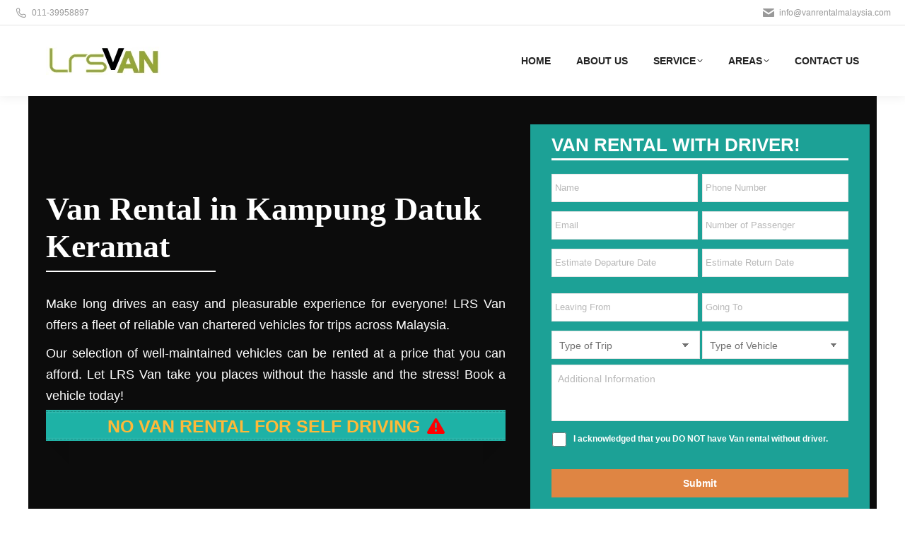

--- FILE ---
content_type: text/html; charset=UTF-8
request_url: https://www.vanrentalmalaysia.com/areas/van-rental-kampung-datuk-keramat/
body_size: 57268
content:
<!DOCTYPE html>
<!--[if !(IE 6) | !(IE 7) | !(IE 8)  ]><!--><html lang="en-US" class="no-js">
<!--<![endif]--><head><script data-no-optimize="1">var litespeed_docref=sessionStorage.getItem("litespeed_docref");litespeed_docref&&(Object.defineProperty(document,"referrer",{get:function(){return litespeed_docref}}),sessionStorage.removeItem("litespeed_docref"));</script> <meta charset="UTF-8" /> <script data-cfasync="false">var gform;gform||(document.addEventListener("gform_main_scripts_loaded",function(){gform.scriptsLoaded=!0}),document.addEventListener("gform/theme/scripts_loaded",function(){gform.themeScriptsLoaded=!0}),window.addEventListener("DOMContentLoaded",function(){gform.domLoaded=!0}),gform={domLoaded:!1,scriptsLoaded:!1,themeScriptsLoaded:!1,isFormEditor:()=>"function"==typeof InitializeEditor,callIfLoaded:function(o){return!(!gform.domLoaded||!gform.scriptsLoaded||!gform.themeScriptsLoaded&&!gform.isFormEditor()||(gform.isFormEditor()&&console.warn("The use of gform.initializeOnLoaded() is deprecated in the form editor context and will be removed in Gravity Forms 3.1."),o(),0))},initializeOnLoaded:function(o){gform.callIfLoaded(o)||(document.addEventListener("gform_main_scripts_loaded",()=>{gform.scriptsLoaded=!0,gform.callIfLoaded(o)}),document.addEventListener("gform/theme/scripts_loaded",()=>{gform.themeScriptsLoaded=!0,gform.callIfLoaded(o)}),window.addEventListener("DOMContentLoaded",()=>{gform.domLoaded=!0,gform.callIfLoaded(o)}))},hooks:{action:{},filter:{}},addAction:function(o,r,e,t){gform.addHook("action",o,r,e,t)},addFilter:function(o,r,e,t){gform.addHook("filter",o,r,e,t)},doAction:function(o){gform.doHook("action",o,arguments)},applyFilters:function(o){return gform.doHook("filter",o,arguments)},removeAction:function(o,r){gform.removeHook("action",o,r)},removeFilter:function(o,r,e){gform.removeHook("filter",o,r,e)},addHook:function(o,r,e,t,n){null==gform.hooks[o][r]&&(gform.hooks[o][r]=[]);var d=gform.hooks[o][r];null==n&&(n=r+"_"+d.length),gform.hooks[o][r].push({tag:n,callable:e,priority:t=null==t?10:t})},doHook:function(r,o,e){var t;if(e=Array.prototype.slice.call(e,1),null!=gform.hooks[r][o]&&((o=gform.hooks[r][o]).sort(function(o,r){return o.priority-r.priority}),o.forEach(function(o){"function"!=typeof(t=o.callable)&&(t=window[t]),"action"==r?t.apply(null,e):e[0]=t.apply(null,e)})),"filter"==r)return e[0]},removeHook:function(o,r,t,n){var e;null!=gform.hooks[o][r]&&(e=(e=gform.hooks[o][r]).filter(function(o,r,e){return!!(null!=n&&n!=o.tag||null!=t&&t!=o.priority)}),gform.hooks[o][r]=e)}});</script> <meta name="viewport" content="width=device-width, initial-scale=1"><meta name="theme-color" content="#1eb2a6"/><link rel="profile" href="https://gmpg.org/xfn/11" /><meta name='robots' content='index, follow, max-image-preview:large, max-snippet:-1, max-video-preview:-1' /><title>Van Rental Kampung Datuk Keramat | Sewa Van Murah | LRS Van</title><meta name="description" content="Make your trip an easy and memorable one with a reliable van rental in Kampung Datuk Keramat. Reserve a van from LRS Van and start your journey the right way!" /><link rel="canonical" href="https://www.vanrentalmalaysia.com/areas/van-rental-kampung-datuk-keramat/" /><meta property="og:locale" content="en_US" /><meta property="og:type" content="article" /><meta property="og:title" content="Van Rental Kampung Datuk Keramat | Sewa Van Murah | LRS Van" /><meta property="og:description" content="Make your trip an easy and memorable one with a reliable van rental in Kampung Datuk Keramat. Reserve a van from LRS Van and start your journey the right way!" /><meta property="og:url" content="https://www.vanrentalmalaysia.com/areas/van-rental-kampung-datuk-keramat/" /><meta property="og:site_name" content="Van Rental Malaysia" /><meta name="twitter:card" content="summary_large_image" /><meta name="twitter:label1" content="Est. reading time" /><meta name="twitter:data1" content="6 minutes" /> <script type="application/ld+json" class="yoast-schema-graph">{"@context":"https://schema.org","@graph":[{"@type":"WebPage","@id":"https://www.vanrentalmalaysia.com/areas/van-rental-kampung-datuk-keramat/","url":"https://www.vanrentalmalaysia.com/areas/van-rental-kampung-datuk-keramat/","name":"Van Rental Kampung Datuk Keramat | Sewa Van Murah | LRS Van","isPartOf":{"@id":"https://www.vanrentalmalaysia.com/#website"},"datePublished":"2020-10-26T08:03:43+00:00","description":"Make your trip an easy and memorable one with a reliable van rental in Kampung Datuk Keramat. Reserve a van from LRS Van and start your journey the right way!","breadcrumb":{"@id":"https://www.vanrentalmalaysia.com/areas/van-rental-kampung-datuk-keramat/#breadcrumb"},"inLanguage":"en-US","potentialAction":[{"@type":"ReadAction","target":["https://www.vanrentalmalaysia.com/areas/van-rental-kampung-datuk-keramat/"]}]},{"@type":"BreadcrumbList","@id":"https://www.vanrentalmalaysia.com/areas/van-rental-kampung-datuk-keramat/#breadcrumb","itemListElement":[{"@type":"ListItem","position":1,"name":"Home","item":"https://www.vanrentalmalaysia.com/"},{"@type":"ListItem","position":2,"name":"Areas We Served","item":"https://www.vanrentalmalaysia.com/areas/"},{"@type":"ListItem","position":3,"name":"Van Rental in Kampung Datuk Keramat"}]},{"@type":"WebSite","@id":"https://www.vanrentalmalaysia.com/#website","url":"https://www.vanrentalmalaysia.com/","name":"Van Rental Malaysia","description":"Just another WordPress site","potentialAction":[{"@type":"SearchAction","target":{"@type":"EntryPoint","urlTemplate":"https://www.vanrentalmalaysia.com/?s={search_term_string}"},"query-input":{"@type":"PropertyValueSpecification","valueRequired":true,"valueName":"search_term_string"}}],"inLanguage":"en-US"}]}</script> <link rel='dns-prefetch' href='//www.google.com' /><link rel='dns-prefetch' href='//fonts.googleapis.com' /><link rel="alternate" type="application/rss+xml" title="Van Rental Malaysia &raquo; Feed" href="https://www.vanrentalmalaysia.com/feed/" /><link rel="alternate" type="application/rss+xml" title="Van Rental Malaysia &raquo; Comments Feed" href="https://www.vanrentalmalaysia.com/comments/feed/" /><link rel="alternate" title="oEmbed (JSON)" type="application/json+oembed" href="https://www.vanrentalmalaysia.com/wp-json/oembed/1.0/embed?url=https%3A%2F%2Fwww.vanrentalmalaysia.com%2Fareas%2Fvan-rental-kampung-datuk-keramat%2F" /><link rel="alternate" title="oEmbed (XML)" type="text/xml+oembed" href="https://www.vanrentalmalaysia.com/wp-json/oembed/1.0/embed?url=https%3A%2F%2Fwww.vanrentalmalaysia.com%2Fareas%2Fvan-rental-kampung-datuk-keramat%2F&#038;format=xml" /><style id='wp-img-auto-sizes-contain-inline-css'>img:is([sizes=auto i],[sizes^="auto," i]){contain-intrinsic-size:3000px 1500px}
/*# sourceURL=wp-img-auto-sizes-contain-inline-css */</style><style id="litespeed-ccss">:root{--wp--preset--aspect-ratio--square:1;--wp--preset--aspect-ratio--4-3:4/3;--wp--preset--aspect-ratio--3-4:3/4;--wp--preset--aspect-ratio--3-2:3/2;--wp--preset--aspect-ratio--2-3:2/3;--wp--preset--aspect-ratio--16-9:16/9;--wp--preset--aspect-ratio--9-16:9/16;--wp--preset--color--black:#000000;--wp--preset--color--cyan-bluish-gray:#abb8c3;--wp--preset--color--white:#FFF;--wp--preset--color--pale-pink:#f78da7;--wp--preset--color--vivid-red:#cf2e2e;--wp--preset--color--luminous-vivid-orange:#ff6900;--wp--preset--color--luminous-vivid-amber:#fcb900;--wp--preset--color--light-green-cyan:#7bdcb5;--wp--preset--color--vivid-green-cyan:#00d084;--wp--preset--color--pale-cyan-blue:#8ed1fc;--wp--preset--color--vivid-cyan-blue:#0693e3;--wp--preset--color--vivid-purple:#9b51e0;--wp--preset--color--accent:#1eb2a6;--wp--preset--color--dark-gray:#111;--wp--preset--color--light-gray:#767676;--wp--preset--gradient--vivid-cyan-blue-to-vivid-purple:linear-gradient(135deg,rgba(6,147,227,1) 0%,rgb(155,81,224) 100%);--wp--preset--gradient--light-green-cyan-to-vivid-green-cyan:linear-gradient(135deg,rgb(122,220,180) 0%,rgb(0,208,130) 100%);--wp--preset--gradient--luminous-vivid-amber-to-luminous-vivid-orange:linear-gradient(135deg,rgba(252,185,0,1) 0%,rgba(255,105,0,1) 100%);--wp--preset--gradient--luminous-vivid-orange-to-vivid-red:linear-gradient(135deg,rgba(255,105,0,1) 0%,rgb(207,46,46) 100%);--wp--preset--gradient--very-light-gray-to-cyan-bluish-gray:linear-gradient(135deg,rgb(238,238,238) 0%,rgb(169,184,195) 100%);--wp--preset--gradient--cool-to-warm-spectrum:linear-gradient(135deg,rgb(74,234,220) 0%,rgb(151,120,209) 20%,rgb(207,42,186) 40%,rgb(238,44,130) 60%,rgb(251,105,98) 80%,rgb(254,248,76) 100%);--wp--preset--gradient--blush-light-purple:linear-gradient(135deg,rgb(255,206,236) 0%,rgb(152,150,240) 100%);--wp--preset--gradient--blush-bordeaux:linear-gradient(135deg,rgb(254,205,165) 0%,rgb(254,45,45) 50%,rgb(107,0,62) 100%);--wp--preset--gradient--luminous-dusk:linear-gradient(135deg,rgb(255,203,112) 0%,rgb(199,81,192) 50%,rgb(65,88,208) 100%);--wp--preset--gradient--pale-ocean:linear-gradient(135deg,rgb(255,245,203) 0%,rgb(182,227,212) 50%,rgb(51,167,181) 100%);--wp--preset--gradient--electric-grass:linear-gradient(135deg,rgb(202,248,128) 0%,rgb(113,206,126) 100%);--wp--preset--gradient--midnight:linear-gradient(135deg,rgb(2,3,129) 0%,rgb(40,116,252) 100%);--wp--preset--font-size--small:13px;--wp--preset--font-size--medium:20px;--wp--preset--font-size--large:36px;--wp--preset--font-size--x-large:42px;--wp--preset--spacing--20:0.44rem;--wp--preset--spacing--30:0.67rem;--wp--preset--spacing--40:1rem;--wp--preset--spacing--50:1.5rem;--wp--preset--spacing--60:2.25rem;--wp--preset--spacing--70:3.38rem;--wp--preset--spacing--80:5.06rem;--wp--preset--shadow--natural:6px 6px 9px rgba(0, 0, 0, 0.2);--wp--preset--shadow--deep:12px 12px 50px rgba(0, 0, 0, 0.4);--wp--preset--shadow--sharp:6px 6px 0px rgba(0, 0, 0, 0.2);--wp--preset--shadow--outlined:6px 6px 0px -3px rgba(255, 255, 255, 1), 6px 6px rgba(0, 0, 0, 1);--wp--preset--shadow--crisp:6px 6px 0px rgba(0, 0, 0, 1)}[class*=icomoon-the7-],[class*=the7-mw-]{font-family:icomoon-the7-font!important;speak:none;font-style:normal;font-weight:400;font-variant:normal;text-transform:none;line-height:1;-webkit-font-smoothing:antialiased;-moz-osx-font-smoothing:grayscale}[class*=the7-mw-]:before{font-family:inherit!important;margin:0!important}.the7-mw-icon-mail-bold:before{content:""}.icomoon-the7-font-the7-phone-051:before{content:"󡁑"}.fa-fw{text-align:center;width:1.25em}.vc_clearfix:after,.vc_column-inner::after,.vc_row:after{clear:both}.vc_row:after,.vc_row:before{content:" ";display:table}.vc_column_container{width:100%}.vc_row{margin-left:-15px;margin-right:-15px}.vc_col-sm-12,.vc_col-sm-5,.vc_col-sm-7{position:relative;min-height:1px;padding-left:15px;padding-right:15px;box-sizing:border-box}@media (min-width:768px){.vc_col-sm-12,.vc_col-sm-5,.vc_col-sm-7{float:left}.vc_col-sm-12{width:100%}.vc_col-sm-7{width:58.33333333%}.vc_col-sm-5{width:41.66666667%}}.vc_clearfix:after,.vc_clearfix:before{content:" ";display:table}#content .wpb_text_column :last-child,#content .wpb_text_column p:last-child,.wpb_text_column :last-child,.wpb_text_column p:last-child{margin-bottom:0}.wpb_content_element{margin-bottom:35px}.wpb-content-wrapper{margin:0;padding:0;border:none;overflow:unset;display:block}.vc_row[data-vc-full-width]{overflow:hidden}.vc_row.vc_row-flex{box-sizing:border-box;display:flex;flex-wrap:wrap}.vc_row.vc_row-flex>.vc_column_container{display:flex}.vc_row.vc_row-flex>.vc_column_container>.vc_column-inner{flex-grow:1;display:flex;flex-direction:column;z-index:1}@media (-ms-high-contrast:active),(-ms-high-contrast:none){.vc_row.vc_row-flex>.vc_column_container>.vc_column-inner>*{min-height:1em}}.vc_row.vc_row-flex::after,.vc_row.vc_row-flex::before{display:none}.vc_row.vc_row-o-content-middle>.vc_column_container>.vc_column-inner{justify-content:center}.vc_row.vc_row-o-content-middle:not(.vc_row-o-equal-height)>.vc_column_container{align-items:center}.vc_column-inner::after,.vc_column-inner::before{content:" ";display:table}.vc_row.vc_column-gap-20{margin-left:-25px;margin-right:-25px}.vc_row.vc_column-gap-20>.vc_column_container{padding:10px}.vc_row.vc_column-gap-35{margin-left:-32.5px;margin-right:-32.5px}.vc_row.vc_column-gap-35>.vc_column_container{padding:17.5px}.vc_col-has-fill>.vc_column-inner,.vc_row-has-fill>.vc_column_container>.vc_column-inner{padding-top:35px}.vc_column_container{padding-left:0;padding-right:0}.vc_column_container>.vc_column-inner{box-sizing:border-box;padding-left:15px;padding-right:15px;width:100%}.vc_row.vc_row-o-equal-height>.vc_column_container{align-items:stretch}.gform_legacy_markup_wrapper{margin-bottom:16px;margin-top:16px;max-width:100%}.gform_legacy_markup_wrapper form{text-align:left;max-width:100%;margin:0 auto}.gform_legacy_markup_wrapper *,.gform_legacy_markup_wrapper :after,.gform_legacy_markup_wrapper :before{box-sizing:border-box!important}.gform_legacy_markup_wrapper h3{font-weight:400;border:none;background:0 0}.gform_legacy_markup_wrapper input:not([type=radio]):not([type=checkbox]):not([type=submit]):not([type=button]):not([type=image]):not([type=file]){font-size:inherit;font-family:inherit;padding:5px 4px;letter-spacing:normal}.gform_legacy_markup_wrapper textarea{font-size:inherit;font-family:inherit;letter-spacing:normal;padding:6px 8px;line-height:1.5;resize:none}.gform_legacy_markup_wrapper select{line-height:1.5}.gform_legacy_markup_wrapper ul.gform_fields{margin:0!important;list-style-type:none;display:block}.gform_legacy_markup_wrapper ul{text-indent:0}.gform_legacy_markup_wrapper form li,.gform_legacy_markup_wrapper li{margin-left:0!important;list-style-type:none!important;list-style-image:none!important;list-style:none!important;overflow:visible}.gform_legacy_markup_wrapper ul li.gfield{clear:both}.gform_legacy_markup_wrapper ul.gfield_checkbox li{overflow:hidden}.gform_legacy_markup_wrapper ul li:after,.gform_legacy_markup_wrapper ul li:before,.gform_legacy_markup_wrapper ul.gform_fields{padding:0;margin:0;overflow:visible}.gform_legacy_markup_wrapper select{font-size:inherit;font-family:inherit;letter-spacing:normal}.gform_legacy_markup_wrapper select option{padding:2px;display:block}.gform_legacy_markup_wrapper .gform_heading{width:100%;margin-bottom:18px}.gform_legacy_markup_wrapper label.gfield_label{font-weight:700;font-size:inherit}.gform_legacy_markup_wrapper .top_label .gfield_label{display:-moz-inline-stack;display:inline-block;line-height:1.3;clear:both}.gform_legacy_markup_wrapper ul.gfield_checkbox li label{display:-moz-inline-stack;display:inline-block;letter-spacing:inherit;vertical-align:middle}body .gform_legacy_markup_wrapper .top_label div.ginput_container{margin-top:8px}body .gform_legacy_markup_wrapper ul li.field_description_below div.ginput_container_checkbox{margin-top:16px;margin-bottom:0}.gform_legacy_markup_wrapper .screen-reader-text{border:0;clip:rect(1px,1px,1px,1px);clip-path:inset(50%);height:1px;margin:-1px;overflow:hidden;padding:0;position:absolute;width:1px;word-wrap:normal!important}.gform_legacy_markup_wrapper input.large,.gform_legacy_markup_wrapper select.medium{width:100%}.gform_legacy_markup_wrapper textarea.small{height:80px;width:100%}.gform_legacy_markup_wrapper h3.gform_title{font-weight:700;font-size:1.25em}.gform_legacy_markup_wrapper h3.gform_title{letter-spacing:normal!important;margin:10px 0 6px 0}.gform_legacy_markup_wrapper .gfield_checkbox li{position:relative}.gform_legacy_markup_wrapper ul.gfield_checkbox{margin:6px 0;padding:0}.gform_legacy_markup_wrapper .gfield_checkbox li label{display:-moz-inline-stack;display:inline-block;padding:0;width:auto;line-height:1.5;font-size:.875em;vertical-align:middle;max-width:85%;white-space:normal}.gform_legacy_markup_wrapper .gfield_checkbox li label{margin:0}.gform_legacy_markup_wrapper .gfield_checkbox li input,.gform_legacy_markup_wrapper .gfield_checkbox li input[type=checkbox]{display:-moz-inline-stack;display:inline-block;vertical-align:middle;margin-left:1px}.gform_legacy_markup_wrapper .gfield_description{font-size:.813em;line-height:inherit;clear:both;font-family:inherit;letter-spacing:normal}.gform_legacy_markup_wrapper .gfield_description{padding:0 16px 0 0}.gform_legacy_markup_wrapper .field_description_below .gfield_description{padding-top:16px}.gform_legacy_markup_wrapper .gfield_description{width:100%}.gform_legacy_markup_wrapper .gfield_required{color:#790000;margin-left:4px}.gform_legacy_markup_wrapper .gform_footer{padding:16px 0 10px 0;margin:16px 0 0 0;clear:both;width:100%}.gform_legacy_markup_wrapper .gform_footer input.button,.gform_legacy_markup_wrapper .gform_footer input[type=submit]{font-size:1em;width:100%;margin:0 0 16px 0}.gform_legacy_markup_wrapper .gfield_checkbox li{margin:0 0 16px 0;line-height:1.2}.gform_legacy_markup_wrapper .gform_hidden,.gform_legacy_markup_wrapper input.gform_hidden,.gform_legacy_markup_wrapper input[type=hidden]{display:none!important;max-height:1px!important;overflow:hidden}.gform_legacy_markup_wrapper ul.gfield_checkbox li{padding:0!important}.gform_legacy_markup_wrapper .gform_validation_container,body .gform_legacy_markup_wrapper .gform_body ul.gform_fields li.gfield.gform_validation_container,body .gform_legacy_markup_wrapper li.gform_validation_container,body .gform_legacy_markup_wrapper ul.gform_fields li.gfield.gform_validation_container{display:none!important;position:absolute!important;left:-9000px}body .gform_legacy_markup_wrapper ul li.gfield{margin-top:16px;padding-top:0}@media only screen and (max-width:641px){.gform_legacy_markup_wrapper input:not([type=radio]):not([type=checkbox]):not([type=image]):not([type=file]){line-height:2;min-height:2rem}.gform_legacy_markup_wrapper textarea{line-height:1.5}.gform_legacy_markup_wrapper .ginput_container span:not(.ginput_price){margin-bottom:8px;display:block}.gform_legacy_markup_wrapper ul.gfield_checkbox li label{width:85%}}@media only screen and (min-width:641px){.gform_legacy_markup_wrapper .gform_body{width:100%}.gform_legacy_markup_wrapper .gfield_checkbox li{margin:0 0 8px 0;line-height:1.3}.gform_legacy_markup_wrapper .top_label select.medium{width:calc(50% - 8px)}.gform_legacy_markup_wrapper .top_label input.large{width:100%}.gform_legacy_markup_wrapper textarea.small{height:80px;width:100%}.gform_legacy_markup_wrapper .gform_footer input.button,.gform_legacy_markup_wrapper .gform_footer input[type=submit]{display:-moz-inline-stack;display:inline-block}.gform_legacy_markup_wrapper .gform_footer input.button,.gform_legacy_markup_wrapper .gform_footer input[type=submit]{font-size:1em;width:auto;margin:0 16px 0 0}.gform_legacy_markup_wrapper ul.gform_fields li.gfield{padding-right:16px}}@media only screen and (min-width:641px){.gform_wrapper .top_label li ul.gfield_checkbox{width:calc(100% + 16px)}}.gform_legacy_markup_wrapper.gf_browser_unknown ul li:after,.gform_legacy_markup_wrapper.gf_browser_unknown ul li:before{content:none}header{display:block}*{padding:0;margin:0}html{font-size:100%;-webkit-text-size-adjust:100%;-ms-text-size-adjust:100%}b{font-weight:700}ul{list-style:none}img{border:0;-ms-interpolation-mode:bicubic}svg:not(:root){overflow:hidden}form{margin:0}button,input,select,textarea{font-size:100%;margin:0;vertical-align:baseline}button,input{line-height:normal}button,input[type=submit]{-webkit-appearance:button}input[type=checkbox]{box-sizing:border-box;padding:0}button::-moz-focus-inner,input::-moz-focus-inner{border:0;padding:0}textarea{overflow:auto;vertical-align:top}.pswp{display:none;position:absolute;width:100%;height:100%;left:0;top:0;-ms-touch-action:none;touch-action:none;z-index:9500;-webkit-text-size-adjust:100%;-webkit-backface-visibility:hidden;outline:0}.pswp::after,.pswp::before{content:" ";display:table}.pswp *{-webkit-box-sizing:border-box;box-sizing:border-box}.pswp__bg{position:absolute;left:0;top:0;width:100%;height:100%;background:#000;opacity:0;-webkit-transform:translateZ(0);transform:translateZ(0);-webkit-backface-visibility:hidden;will-change:opacity}.pswp__scroll-wrap{position:absolute;left:0;top:0;width:100%;height:100%;overflow:hidden}.pswp__container{-ms-touch-action:none;touch-action:none;position:absolute;left:0;right:0;top:0;bottom:0;-webkit-backface-visibility:hidden}.pswp__container{-webkit-touch-callout:none}.pswp__item{position:absolute;left:0;right:0;top:0;bottom:0;overflow:hidden}.pswp__caption .pswp__caption__center{text-align:center}.pswp button.pswp__button{height:1.5em;width:1.5em;margin-top:-.75em;background:0 0!important;opacity:.5}.pswp button.pswp__button:before{display:block;width:100%;height:100%;content:"";background-color:#fff!important}.pswp .pswp__top-bar button.pswp__button{height:26px;width:26px;margin-top:-13px;top:50%;margin-right:15px}.pswp button.pswp__button--close{margin-right:15px}.pswp button.pswp__button--close:before{-webkit-mask:url(/wp-content/themes/dt-the7/images/x-lg.svg);mask-image:url(/wp-content/themes/dt-the7/images/x-lg.svg);-webkit-mask-repeat:no-repeat;mask-repeat:no-repeat;-webkit-mask-position:right center;mask-position:right center;-webkit-mask-size:26px;mask-size:26px}.pswp__button--share:before{-webkit-mask:url(/wp-content/themes/dt-the7/images/the7-share-fill.svg);mask-image:url(/wp-content/themes/dt-the7/images/the7-share-fill.svg);-webkit-mask-repeat:no-repeat;mask-repeat:no-repeat;-webkit-mask-position:right center;mask-position:right center}.pswp .pswp__button--arrow--left:before,.pswp .pswp__button--arrow--right:before{position:static;display:flex;justify-content:center;align-items:center;width:1.5em;height:1.5em}.pswp button.pswp__button.pswp__button--arrow--left:before{background-image:none!important;-webkit-mask:url(/wp-content/themes/dt-the7/images/the7-chevron-left.svg);mask-image:url(/wp-content/themes/dt-the7/images/the7-chevron-left.svg);-webkit-mask-repeat:no-repeat;mask-repeat:no-repeat;-webkit-mask-position:right center;mask-position:right center}.pswp button.pswp__button.pswp__button--arrow--right:before{background-image:none!important;-webkit-mask:url(/wp-content/themes/dt-the7/images/the7-chevron-right.svg);mask-image:url(/wp-content/themes/dt-the7/images/the7-chevron-right.svg);-webkit-mask-repeat:no-repeat;mask-repeat:no-repeat;-webkit-mask-position:right center;mask-position:right center}.pswp .pswp__share-tooltip{border-radius:0}.pswp__share-tooltip:before{content:"";display:block;width:0;height:0;position:absolute;top:-12px;right:15px;border:6px solid #fff0;border-bottom-color:#FFF}.pswp__button{position:relative;background:0 0;overflow:visible;-webkit-appearance:none;display:block;border:0;padding:0;margin:0;float:right;opacity:.75;-webkit-box-shadow:none;box-shadow:none}.pswp__button::-moz-focus-inner{padding:0;border:0}.pswp__button,.pswp__button--arrow--left:before,.pswp__button--arrow--right:before{width:44px;height:44px}.pswp__button--fs{display:none}.pswp__button--zoom{display:none}.pswp__button--arrow--left,.pswp__button--arrow--right{background:0 0;top:50%;margin-top:-50px;width:70px;height:100px;position:absolute}.pswp__button--arrow--left{left:0}.pswp__button--arrow--right{right:0}.pswp__button--arrow--left:before,.pswp__button--arrow--right:before{content:"";top:35px;background-color:rgb(0 0 0/.3);height:30px;width:32px;position:absolute}.pswp__button--arrow--left:before{left:6px}.pswp__button--arrow--right:before{left:0;right:6px}.pswp__share-modal{display:block;background:rgb(0 0 0/.5);width:100%;height:100%;top:0;left:0;padding:10px;position:absolute;z-index:1600;opacity:0;-webkit-backface-visibility:hidden;will-change:opacity}.pswp__share-modal--hidden{display:none}.pswp__share-tooltip{min-width:150px;z-index:1620;position:absolute;background:#FFF;top:56px;border-radius:2px;display:block;width:auto;right:44px;-webkit-box-shadow:0 2px 5px rgb(0 0 0/.25);box-shadow:0 2px 5px rgb(0 0 0/.25);-webkit-transform:translateY(6px);-ms-transform:translateY(6px);transform:translateY(6px);-webkit-backface-visibility:hidden;will-change:transform}.pswp__counter{position:absolute;left:0;top:0;height:44px;font-size:13px;line-height:44px;color:#FFF;opacity:.75;padding:0 10px}.pswp__caption{position:absolute;left:0;bottom:0;width:100%;min-height:44px}.pswp__caption__center{text-align:left;max-width:420px;margin:0 auto;font-size:13px;padding:10px;line-height:20px;color:#CCC}.pswp__preloader{width:44px;height:44px;position:absolute;top:0;left:50%;margin-left:-22px;opacity:0;will-change:opacity;direction:ltr}.pswp__preloader__icn{width:20px;height:20px;margin:12px}@media screen and (max-width:1024px){.pswp__preloader{position:relative;left:auto;top:auto;margin:0;float:right}}.pswp__ui{-webkit-font-smoothing:auto;visibility:visible;opacity:1;z-index:1550}.pswp__top-bar{position:absolute;left:0;top:0;height:44px;width:100%}.pswp__caption,.pswp__top-bar{-webkit-backface-visibility:hidden;will-change:opacity}.pswp__caption,.pswp__top-bar{background-color:rgb(0 0 0/.5)}.pswp__ui--hidden .pswp__button--arrow--left,.pswp__ui--hidden .pswp__button--arrow--right,.pswp__ui--hidden .pswp__caption,.pswp__ui--hidden .pswp__top-bar{opacity:.001}.page-inner{-ms-grid-column:1;-ms-grid-row:2;grid-area:page-inner}#main-slideshow,.photo-scroller{-ms-grid-column:1;-ms-grid-row:2;grid-area:slider}.masthead{-ms-grid-column:1;-ms-grid-row:1;grid-area:header}.side-header-v-stroke.masthead,.side-header.masthead{-ms-grid-column:1;grid-area:header-side}.checkout-page-title{grid-area:checkout;-ms-grid-column:1;-ms-grid-row:4}.page-title{-ms-grid-column:1;-ms-grid-row:3;grid-area:title}.fancy-header{-ms-grid-column:1;-ms-grid-row:3;grid-area:fancyheader}.elementor-location-header{grid-area:elementor-header}#main{-ms-grid-column:1;-ms-grid-row:5;grid-area:main}.footer{-ms-grid-column:1;-ms-grid-row:6;grid-area:footer}.responsive-off .sidebar{grid-area:sidebar;-ms-grid-row:1}.responsive-off .content{grid-area:content;-ms-grid-row:1}.content,.wf-wrap,.wpb_row{box-sizing:border-box}.wf-1-3{width:33.3333%}.wf-wrap{max-width:100%;padding:0 44px;margin:0 auto}.sidebar-none .content{width:100%}body{overflow-x:hidden}h1,h2,h3{margin-bottom:10px;clear:both}p{margin-bottom:10px}a{text-decoration:underline}.content ul{margin:0 0 10px 20px}.content ul{list-style:disc}.assistive-text{position:absolute!important;clip:rect(1px,1px,1px,1px)}#page{position:relative;overflow:hidden}.main-gradient{display:none}#main{padding:50px 0}iframe{max-width:100%}.screen-reader-text{clip:rect(1px,1px,1px,1px);height:1px;overflow:hidden;position:absolute!important;width:1px}#page .skip-link{background-color:#f1f1f1;box-shadow:0 0 1px 1px rgb(0 0 0/.2);color:#21759b;display:block;font-size:14px;font-weight:700;left:-9999em;outline:0;padding:15px 23px 14px;text-decoration:none;text-transform:none;top:-9999em}input[type=text]:not(.elementor-field):not(.searchform-s),input[type=tel]:not(.elementor-field),input[type=email]:not(.elementor-field),select:not(.elementor-field):not(.elementor-field-textual),textarea:not(.elementor-field){margin-bottom:10px;border-style:var(--the7-form-border);box-sizing:border-box}input[type=text],input[type=tel],input[type=email],textarea{-webkit-appearance:none;-moz-appearance:none;-ms-appearance:none;appearance:none;outline:0}.gform_fields li{list-style:none}.gform_wrapper .gform_body input[type=text],.gform_wrapper .gform_body input[type=tel],.gform_wrapper .gform_body input[type=email]{padding:9px 10px 8px;font-size:100%}.gform_wrapper .gform_body select{padding:6px 10px 5px;font-size:100%}#main .gform_wrapper .gform_footer input.button,#main .gform_wrapper .gform_footer input[type=submit],input[type=submit]{position:relative;display:inline-flex;align-items:center;justify-content:center;text-decoration:none;white-space:nowrap}.dt-text-title{grid-area:header;max-width:100%}.dt-text-desc{grid-area:desc;max-width:100%}.icon-with-text-shortcode .text-icon{grid-area:icon;text-decoration:none}.icon-with-text-shortcode .default-btn-shortcode{justify-self:start;grid-area:button}.masthead{position:relative;z-index:102;box-sizing:border-box}.masthead:not(.side-header){display:-ms-flexbox;-ms-flex-direction:column}.top-bar{position:relative;display:-ms-flexbox;display:-ms-flex;display:flex;margin-top:0;box-sizing:border-box}.top-bar-bg,.top-bar:after{position:absolute;bottom:0;left:0;width:100%;height:100%;content:"";box-sizing:content-box}.top-bar:after{height:1px}.top-bar-bg,.top-bar.full-width-line:after{padding:0 1000px;margin-left:-1000px}.top-bar>.mini-widgets{display:-ms-flexbox;display:-ms-flex;display:flex;-ms-align-items:center;-ms-flex-align:center;align-items:center;-ms-flex:1 1 auto;flex:1 1 auto;-ms-justify-content:flex-start;justify-content:flex-start;-ms-flex-pack:start;-ms-flex-flow:row wrap;flex-flow:row wrap}.top-bar .mini-widgets.right-widgets,.top-bar .mini-widgets:last-child{-ms-justify-content:flex-end;justify-content:flex-end;-ms-flex-pack:end}.top-bar *{font-size:inherit;line-height:inherit}.top-bar a{text-decoration:none}.branding{line-height:0;font-size:0}.branding>a{display:block}.branding a img,.branding img{max-width:100%;height:auto}.masthead .mini-widgets>*{display:inline-block;margin-left:10px;margin-right:10px}.masthead:not(.side-header) .mini-widgets>:first-child{margin-left:0}.masthead:not(.side-header) .mini-widgets>:last-child{margin-right:0}.mini-contacts{position:relative;margin:0}.masthead .mini-contacts{display:-ms-inline-flexbox;display:-ms-inline-flex;display:inline-flex;-ms-align-items:center;-ms-flex-align:center;align-items:center}.mini-contacts i{margin-right:5px}.dt-close-mobile-menu-icon{position:relative}.dt-close-mobile-menu-icon:after,.dt-close-mobile-menu-icon:before{position:absolute;top:0;left:0;width:100%;height:100%;content:"";border-radius:inherit;box-sizing:border-box}.dt-close-mobile-menu-icon:after{opacity:0}.dt-close-mobile-menu-icon:before{opacity:1}.main-nav>li{position:relative;display:-ms-flexbox;display:-ms-flex;display:flex}.main-nav>li>a{text-decoration:none}.main-nav>li>a{position:relative;display:-ms-flexbox;display:-ms-flex;display:flex;-ms-align-items:center;-ms-flex-align:center;align-items:center}.main-nav.level-arrows-on>li.has-children>a{position:relative}.menu-text{display:block}.top-header .main-nav.level-arrows-on>li.has-children>a .menu-text{position:relative;padding-right:10px;display:inline-block;vertical-align:top}.top-header .level-arrows-on .menu-text:after{position:absolute;top:50%;margin-top:-4px;right:0;width:8px;height:8px;content:"";-webkit-mask:url(/wp-content/themes/dt-the7/images/the7-chevron-down.svg);mask-image:url(/wp-content/themes/dt-the7/images/the7-chevron-down.svg);-webkit-mask-repeat:no-repeat;mask-repeat:no-repeat;-webkit-mask-position:right center;mask-position:right center;-webkit-mask-size:8px;mask-size:8px}.upwards-line>li>a>span{position:relative;display:block}.upwards-line>li>a .menu-item-text:before{position:absolute;bottom:-5px;left:0;width:100%;height:2px;background:rgb(0 0 0/.1);content:"";opacity:0;transform:translateY(10px)}.dt-mega-menu-wrap,.sub-nav{position:absolute;visibility:hidden;z-index:200;top:100%;left:0;width:240px;opacity:0}.sub-nav{padding:0;box-shadow:0 0 4px rgb(0 0 0/.2);box-sizing:border-box}.sub-nav>li{position:relative;display:block;box-sizing:border-box}.sub-nav li:first-child:before{display:none}.sub-nav>li>a{position:relative;display:-ms-flexbox;display:-ms-flex;display:flex;-ms-align-items:center;-ms-flex-align:center;align-items:center;-ms-align-content:center;align-content:center;-ms-flex-line-pack:center;text-decoration:none}.sub-nav li a{box-sizing:border-box}.dt-mobile-header .sub-nav>li,.mobile-main-nav>li{display:-ms-flexbox;display:-ms-flex;display:flex;-ms-flex-flow:row wrap;flex-flow:row wrap}.dt-mobile-header .mobile-main-nav>li>.dt-mega-menu-wrap,.dt-mobile-header .mobile-main-nav>li>.sub-nav{position:relative;display:none;top:0;left:0;width:100%;padding:0;visibility:visible;opacity:1;z-index:auto}.mobile-main-nav .sub-nav{background:0 0;box-shadow:none}.dt-mobile-header{position:fixed;top:0;height:100%;min-height:100%;width:500px;max-width:100%;z-index:9602;box-sizing:border-box;background-color:grey;transform:translate3d(-100%,0,0);overflow:hidden}.right-mobile-menu .dt-mobile-header{right:0;transform:translate3d(100%,0,0)}html:not(.touchevents) .dt-mobile-header::-webkit-scrollbar{width:13px}html:not(.touchevents) .dt-mobile-header::-webkit-scrollbar-thumb{border-radius:10px;background-color:#1ebac8;border:4px solid #fff;box-sizing:border-box}.mobile-mini-widgets-in-menu{display:none}.mobile-mini-widgets-in-menu{padding:30px 0}.mobile-main-nav{display:-ms-flexbox;display:-ms-flex;display:flex;-ms-flex-flow:column nowrap;flex-flow:column nowrap;-ms-flex:10 1 auto;flex:10 1 auto}.mobile-main-nav>li{position:relative;display:-ms-flexbox;display:-ms-flex;display:flex}.mobile-menu-show-divider .mobile-main-nav>li:before{content:"";position:absolute;top:-.5px;height:0;width:100%;max-width:100%;left:0}.mobile-menu-show-divider .mobile-main-nav>li:first-child:before{display:none}.mobile-main-nav>li>a{text-decoration:none;position:relative;display:-ms-flexbox;display:-ms-flex;display:flex;-ms-align-items:center;-ms-flex-align:center;align-items:center;padding:10px 30px 10px 0;-ms-flex-positive:1;-ms-flex-grow:1;flex-grow:1}.mobile-main-nav .sub-nav{margin-left:20px}#page #mobile-menu .sub-nav>li,#page .mobile-main-nav .dt-mega-menu.mega-auto-width .sub-nav .dt-mega-parent{padding:0;width:100%}#page .mobile-main-nav .sub-nav{width:100%}.mobile-main-nav .sub-nav>li>a{padding:10px 30px 10px 0;margin:0;-ms-flex-positive:1;-ms-flex-grow:1;flex-grow:1}.dt-close-mobile-menu-icon{display:-ms-inline-flexbox;display:-ms-inline-flex;display:inline-flex;-ms-align-items:center;-ms-flex-align:center;align-items:center;-ms-flex-pack:center;-ms-justify-content:center;justify-content:center;position:absolute;top:0;z-index:9999;opacity:0;min-width:12px;min-height:12px}.dt-close-mobile-menu-icon .close-line-wrap{position:relative;width:22px;height:100%}.fade-medium-mobile-menu-close-icon .dt-close-mobile-menu-icon .close-line-wrap{width:20px;height:20px}.dt-close-mobile-menu-icon span{position:relative;display:block;margin:0;z-index:2}.dt-close-mobile-menu-icon .close-line{display:inline-block;transform-origin:50% 50%;width:22px;height:2px;position:absolute;left:0;content:""}.fade-medium-mobile-menu-close-icon .dt-close-mobile-menu-icon .close-line{width:20px;top:50%;margin-top:-1px}.dt-close-mobile-menu-icon .close-line:nth-child(2){display:none}.dt-close-mobile-menu-icon .close-line:after,.dt-close-mobile-menu-icon .close-line:before{position:absolute;top:0;left:0;width:100%;height:100%;content:"";border-radius:inherit;box-sizing:border-box}.dt-close-mobile-menu-icon .close-line:after{opacity:0}.dt-close-mobile-menu-icon .close-line:before{opacity:1}.dt-close-mobile-menu-icon .close-line:first-child{transform:rotate3d(0,0,1,45deg)}.dt-close-mobile-menu-icon .close-line:last-child{transform:rotate3d(0,0,1,-45deg)}.phantom-sticky .branding>a.same-logo{display:block!important;visibility:visible!important;opacity:1!important}.scroll-top{position:fixed;display:-ms-flexbox;display:-ms-flex;display:flex;-ms-align-items:center;-ms-flex-align:center;align-items:center;-ms-flex-pack:center;-ms-justify-content:center;justify-content:center;right:10px;bottom:10px;width:40px;height:40px;opacity:0;z-index:-1;-ms-filter:"progid:DXImageTransform.Microsoft.Alpha(Opacity=0)";text-decoration:none;background-color:#000;background-color:rgb(0 0 0/.2)}.scroll-top svg{text-transform:none;width:24px;line-height:1;fill:#fff}:root{--the7-accent-bg-color:#1eb2a6;--the7-accent-color:#1eb2a6;--the7-additional-logo-elements-font-family:"Arial", Helvetica, Arial, Verdana, sans-serif;--the7-additional-logo-elements-font-size:20px;--the7-additional-logo-elements-icon-size:0px;--the7-additional-menu-elements-color:#222222;--the7-additional-menu-elements-font-family:"Montserrat", Helvetica, Arial, Verdana, sans-serif;--the7-additional-menu-elements-font-size:14px;--the7-additional-menu-elements-font-weight:500;--the7-additional-menu-elements-icon-color:#222222;--the7-additional-menu-elements-icon-size:16px;--the7-base-border-radius:0px;--the7-base-color:#707070;--the7-base-font-family:"Open Sans", Helvetica, Arial, Verdana, sans-serif;--the7-base-font-size:14px;--the7-base-line-height:26px;--the7-beautiful-loading-bg:#ffffff;--the7-beautiful-spinner-color:#ffc000;--the7-body-bg-color:#ffffff;--the7-body-bg-image:none;--the7-body-bg-position-x:center;--the7-body-bg-position-y:center;--the7-body-bg-repeat:no-repeat;--the7-body-bg-size:auto;--the7-border-radius-size:0px;--the7-bottom-bar-bottom-padding:10px;--the7-bottom-bar-height:60px;--the7-bottom-bar-line-size:1px;--the7-bottom-bar-menu-switch:778px;--the7-bottom-bar-switch:990px;--the7-bottom-bar-top-padding:10px;--the7-bottom-bg-color:#252525;--the7-bottom-bg-image:none;--the7-bottom-bg-position-x:center;--the7-bottom-bg-position-y:top;--the7-bottom-bg-repeat:repeat;--the7-bottom-color:#aaaaaa;--the7-bottom-content-padding:0px;--the7-bottom-input-border-width:1px;--the7-bottom-input-padding:5px;--the7-bottom-logo-bottom-padding:7px;--the7-bottom-logo-left-padding:0px;--the7-bottom-logo-right-padding:20px;--the7-bottom-logo-top-padding:7px;--the7-bottom-overlay-content-padding:0px;--the7-box-width:1280px;--the7-breadcrumbs-bg-color:rgba(255,255,255,0.2);--the7-breadcrumbs-border-color:rgba(255,255,255,0.5);--the7-breadcrumbs-border-radius:0px;--the7-breadcrumbs-border-width:0px;--the7-breadcrumbs-font-family:"Open Sans", Helvetica, Arial, Verdana, sans-serif;--the7-breadcrumbs-font-size:12px;--the7-breadcrumbs-line-height:24px;--the7-breadcrumbs-margin-bottom:5px;--the7-breadcrumbs-margin-left:0px;--the7-breadcrumbs-margin-right:0px;--the7-breadcrumbs-margin-top:5px;--the7-breadcrumbs-padding-bottom:0px;--the7-breadcrumbs-padding-left:0px;--the7-breadcrumbs-padding-right:0px;--the7-breadcrumbs-padding-top:0px;--the7-breadcrumbs-text-transform:none;--the7-btn-bg-color:#1eb2a6;--the7-btn-border-color:#1eb2a6;--the7-btn-border-hover-color:#1eb2a6;--the7-btn-color:#ffffff;--the7-btn-hover-bg-color:#fca800;--the7-btn-hover-color:#ffffff;--the7-btn-l-border-radius:0px;--the7-btn-l-border-style:solid;--the7-btn-l-border-width:0px;--the7-btn-l-font-family:"Montserrat", Helvetica, Arial, Verdana, sans-serif;--the7-btn-l-font-size:18px;--the7-btn-l-font-weight:700;--the7-btn-l-icon-size:18px;--the7-btn-l-letter-spacing:0px;--the7-btn-l-line-height:20px;--the7-btn-l-min-height:1px;--the7-btn-l-min-width:1px;--the7-btn-l-padding:16px 24px 16px 24px;--the7-btn-l-text-transform:none;--the7-btn-m-border-radius:0px;--the7-btn-m-border-style:solid;--the7-btn-m-border-width:0px;--the7-btn-m-font-family:"Montserrat", Helvetica, Arial, Verdana, sans-serif;--the7-btn-m-font-size:14px;--the7-btn-m-font-weight:700;--the7-btn-m-icon-size:14px;--the7-btn-m-letter-spacing:0px;--the7-btn-m-line-height:16px;--the7-btn-m-min-height:1px;--the7-btn-m-min-width:1px;--the7-btn-m-padding:12px 18px 12px 18px;--the7-btn-m-text-transform:none;--the7-btn-s-border-radius:0px;--the7-btn-s-border-style:solid;--the7-btn-s-border-width:0px;--the7-btn-s-font-family:"Montserrat", Helvetica, Arial, Verdana, sans-serif;--the7-btn-s-font-size:13px;--the7-btn-s-font-weight:700;--the7-btn-s-icon-size:13px;--the7-btn-s-letter-spacing:0px;--the7-btn-s-line-height:15px;--the7-btn-s-min-height:1px;--the7-btn-s-min-width:1px;--the7-btn-s-padding:8px 14px 8px 14px;--the7-btn-s-text-transform:none;--the7-button-shadow-blur:10px;--the7-button-shadow-color:rgba(0,0,0,0);--the7-button-shadow-horizontal:0px;--the7-button-shadow-hover-blur:10px;--the7-button-shadow-hover-color:rgba(0,0,0,0);--the7-button-shadow-hover-horizontal:0px;--the7-button-shadow-hover-spread:0px;--the7-button-shadow-hover-vertical:0px;--the7-button-shadow-spread:0px;--the7-button-shadow-vertical:0px;--the7-classic-menu-bottom-margin:0px;--the7-classic-menu-top-margin:0px;--the7-close-menu-caption-color-hover:#000000;--the7-close-menu-caption-color:#000000;--the7-close-menu-caption-font-family:"Roboto", Helvetica, Arial, Verdana, sans-serif;--the7-close-menu-caption-font-size:16px;--the7-close-menu-caption-gap:20px;--the7-close-menu-caption-text-transform:uppercase;--the7-close-mobile-menu-caption-color-hover:#ffffff;--the7-close-mobile-menu-caption-color:#ffffff;--the7-close-mobile-menu-caption-font-family:"Roboto", Helvetica, Arial, Verdana, sans-serif;--the7-close-mobile-menu-caption-font-size:16px;--the7-close-mobile-menu-caption-gap:10px;--the7-close-mobile-menu-caption-text-transform:none;--the7-content-boxes-bg:rgba(0,0,0,0.04);--the7-content-width:1250px;--the7-divider-bg-color:rgba(0,0,0,0);--the7-divider-color:rgba(0,0,0,0.1);--the7-filter-border-radius:0px;--the7-filter-decoration-line-size:2px;--the7-filter-font-family:"Montserrat", Helvetica, Arial, Verdana, sans-serif;--the7-filter-font-size:14px;--the7-filter-font-weight:700;--the7-filter-item-margin-bottom:0px;--the7-filter-item-margin-left:5px;--the7-filter-item-margin-right:5px;--the7-filter-item-margin-top:0px;--the7-filter-item-padding-bottom:6px;--the7-filter-item-padding-left:12px;--the7-filter-item-padding-right:12px;--the7-filter-item-padding-top:6px;--the7-filter-pointer-bg-radius:0px;--the7-filter-pointer-border-width:2px;--the7-filter-text-transform:uppercase;--the7-first-switch-header-padding-left:50px;--the7-first-switch-header-padding-right:50px;--the7-first-switch-mobile-header-height:60px;--the7-first-switch:992px;--the7-float-menu-bg:#ffffff;--the7-float-menu-height:70px;--the7-float-menu-line-decoration-color:#dd3333;--the7-float-menu-line-decoration-size:1px;--the7-floating-header-bg-image:none;--the7-floating-header-bg-position-x:center;--the7-floating-header-bg-position-y:center;--the7-floating-header-bg-repeat:repeat;--the7-floating-header-bg-size:auto;--the7-floating-logo-bottom-padding:0px;--the7-floating-logo-left-padding:0px;--the7-floating-logo-right-padding:25px;--the7-floating-logo-top-padding:0px;--the7-floating-menu-active-last-color:#1eb2a6;--the7-floating-menu-color-active:#1eb2a6;--the7-floating-menu-color-hover:#1eb2a6;--the7-floating-menu-color:#222222;--the7-floating-menu-hover-last-color:#1eb2a6;--the7-floating-mixed-logo-bottom-padding:0px;--the7-floating-mixed-logo-left-padding:0px;--the7-floating-mixed-logo-right-padding:0px;--the7-floating-mixed-logo-top-padding:0px;--the7-floating-mobile-logo-bottom-padding:0px;--the7-floating-mobile-logo-left-padding:0px;--the7-floating-mobile-logo-right-padding:0px;--the7-floating-mobile-logo-top-padding:0px;--the7-footer-bg-color:#191919;--the7-footer-bg-image:none;--the7-footer-bg-position-x:center;--the7-footer-bg-position-y:top;--the7-footer-bg-repeat:repeat;--the7-footer-bottom-padding:30px;--the7-footer-decoration-line-size:1px;--the7-footer-left-padding:50px;--the7-footer-outline-color:rgba(129,215,66,0.96);--the7-footer-right-padding:50px;--the7-footer-switch-colums:778px;--the7-footer-switch:778px;--the7-footer-top-padding:60px;--the7-general-border-radius:0px;--the7-general-title-responsiveness:992px;--the7-h1-font-family:"Montserrat", Helvetica, Arial, Verdana, sans-serif;--the7-h1-font-size-desktop:46px;--the7-h1-font-size:46px;--the7-h1-font-weight:700;--the7-h1-line-height-desktop:56px;--the7-h1-line-height:56px;--the7-h1-text-transform:none;--the7-h2-font-family:"Montserrat", Helvetica, Arial, Verdana, sans-serif;--the7-h2-font-size-desktop:32px;--the7-h2-font-size:32px;--the7-h2-font-weight:700;--the7-h2-line-height-desktop:42px;--the7-h2-line-height:42px;--the7-h2-text-transform:none;--the7-h3-font-family:"Montserrat", Helvetica, Arial, Verdana, sans-serif;--the7-h3-font-size-desktop:26px;--the7-h3-font-size:26px;--the7-h3-font-weight:700;--the7-h3-line-height-desktop:36px;--the7-h3-line-height:36px;--the7-h3-text-transform:none;--the7-h4-font-family:"Montserrat", Helvetica, Arial, Verdana, sans-serif;--the7-h4-font-size-desktop:20px;--the7-h4-font-size:20px;--the7-h4-font-weight:700;--the7-h4-line-height-desktop:30px;--the7-h4-line-height:30px;--the7-h4-text-transform:none;--the7-h5-font-family:"Montserrat", Helvetica, Arial, Verdana, sans-serif;--the7-h5-font-size-desktop:18px;--the7-h5-font-size:18px;--the7-h5-font-weight:700;--the7-h5-line-height-desktop:28px;--the7-h5-line-height:28px;--the7-h5-text-transform:none;--the7-h6-font-family:"Montserrat", Helvetica, Arial, Verdana, sans-serif;--the7-h6-font-size-desktop:16px;--the7-h6-font-size:16px;--the7-h6-font-weight:700;--the7-h6-line-height-desktop:26px;--the7-h6-line-height:26px;--the7-h6-text-transform:none;--the7-hamburger-border-width:0px;--the7-hamburger-close-border-radius:0px;--the7-hamburger-close-border-width:0px;--the7-hamburger-mobile-close-border-radius:0px;--the7-hamburger-mobile-close-border-width:0px;--the7-header-bg-color:#ffffff;--the7-header-bg-image:none;--the7-header-bg-position-x:center;--the7-header-bg-position-y:center;--the7-header-bg-repeat:repeat;--the7-header-bg-size:auto;--the7-header-classic-menu-line-size:1px;--the7-header-decoration-size:1px;--the7-header-decoration:#dd3333;--the7-header-height:100px;--the7-header-left-padding:50px;--the7-header-mobile-left-padding:0px;--the7-header-mobile-menu-bottom-padding:30px;--the7-header-mobile-menu-left-padding:30px;--the7-header-mobile-menu-right-padding:15px;--the7-header-mobile-menu-top-padding:45px;--the7-header-mobile-right-padding:0px;--the7-header-right-padding:50px;--the7-header-side-content-width:300px;--the7-header-side-width:300px;--the7-header-slide-out-width:400px;--the7-header-switch-paddings:0px;--the7-header-transparent-bg-color:#eeee22;--the7-input-bg-color:#ffffff;--the7-input-border-color:rgba(0,0,0,0.1);--the7-input-border-radius:0px;--the7-input-color:#707070;--the7-input-height:40px;--the7-left-content-padding:0px;--the7-left-input-border-width:1px;--the7-left-input-padding:15px;--the7-left-overlay-content-padding:0px;--the7-lightbox-arrow-size:62px;--the7-links-color:#e96656;--the7-logo-area-left-padding-bottom:0px;--the7-logo-area-left-padding-left:0px;--the7-logo-area-left-padding-right:0px;--the7-logo-area-left-padding-top:0px;--the7-logo-area-right-padding-bottom:0px;--the7-logo-area-right-padding-left:0px;--the7-logo-area-right-padding-right:0px;--the7-logo-area-right-padding-top:0px;--the7-main-logo-bottom-padding:0px;--the7-main-logo-left-padding:0px;--the7-main-logo-right-padding:25px;--the7-main-logo-top-padding:0px;--the7-main-menu-icon-size:14px;--the7-mega-col-padding-bottom:5px;--the7-mega-col-padding-left:5px;--the7-mega-col-padding-right:5px;--the7-mega-col-padding-top:5px;--the7-mega-menu-desc-color:#303030;--the7-mega-menu-desc-font-family:"Open Sans", Helvetica, Arial, Verdana, sans-serif;--the7-mega-menu-desc-font-size:12px;--the7-mega-menu-title-color:#303030;--the7-mega-menu-title-font-family:"Montserrat", Helvetica, Arial, Verdana, sans-serif;--the7-mega-menu-title-font-size:16px;--the7-mega-menu-title-font-weight:700;--the7-mega-menu-title-icon-size:18px;--the7-mega-menu-title-text-transform:none;--the7-mega-menu-widget-color:#303030;--the7-mega-menu-widget-title-color:#303030;--the7-mega-submenu-col-width:240px;--the7-mega-submenu-item-2-level-spacing:0px;--the7-mega-submenu-item-padding-bottom:10px;--the7-mega-submenu-item-padding-left:0px;--the7-mega-submenu-item-padding-right:0px;--the7-mega-submenu-item-padding-top:0px;--the7-mega-submenu-padding-bottom:0px;--the7-mega-submenu-padding-left:5px;--the7-mega-submenu-padding-right:5px;--the7-mega-submenu-padding-top:0px;--the7-megamenu-title-active-color:#1eb2a6;--the7-megamenu-title-hover-color:#1eb2a6;--the7-menu-active-color:#1eb2a6;--the7-menu-active-decor-color:#1eb2a6;--the7-menu-active-last-color:#1eb2a6;--the7-menu-active-line-decor-color:rgba(130,36,227,0.3);--the7-menu-area-below-padding-bottom:0px;--the7-menu-area-below-padding-left:0px;--the7-menu-area-below-padding-right:0px;--the7-menu-area-below-padding-top:0px;--the7-menu-area-left-padding-bottom:0px;--the7-menu-area-left-padding-left:0px;--the7-menu-area-left-padding-right:0px;--the7-menu-area-left-padding-top:0px;--the7-menu-area-right-padding-bottom:0px;--the7-menu-area-right-padding-left:30px;--the7-menu-area-right-padding-right:0px;--the7-menu-area-right-padding-top:0px;--the7-menu-area-top-line-padding-bottom:0px;--the7-menu-area-top-line-padding-left:0px;--the7-menu-area-top-line-padding-right:0px;--the7-menu-area-top-line-padding-top:0px;--the7-menu-area-top-line-right-padding-bottom:0px;--the7-menu-area-top-line-right-padding-left:0px;--the7-menu-area-top-line-right-padding-right:0px;--the7-menu-area-top-line-right-padding-top:0px;--the7-menu-caption-font-family:"Roboto", Helvetica, Arial, Verdana, sans-serif;--the7-menu-caption-font-size:16px;--the7-menu-caption-gap:10px;--the7-menu-caption-text-transform:none;--the7-menu-click-decor-bg-color:rgba(30,178,166,0);--the7-menu-color:#222222;--the7-menu-decor-border-radius:3px;--the7-menu-decor-color:#1eb2a6;--the7-menu-decoration-line-size:2px;--the7-menu-font-family:"Montserrat", Helvetica, Arial, Verdana, sans-serif;--the7-menu-font-size:14px;--the7-menu-font-weight:700;--the7-menu-hover-color:#1eb2a6;--the7-menu-hover-decor-color-2:135deg, rgba(255,255,255,0.23) 30%, rgba(0,0,0,0.23) 100%;--the7-menu-hover-decor-color:rgba(255,255,255,0.23);--the7-menu-hover-last-color:#1eb2a6;--the7-menu-item-divider-width:1px;--the7-menu-item-margin-bottom:10px;--the7-menu-item-margin-left:18px;--the7-menu-item-margin-right:18px;--the7-menu-item-margin-top:10px;--the7-menu-item-padding-bottom:5px;--the7-menu-item-padding-left:0px;--the7-menu-item-padding-right:0px;--the7-menu-item-padding-top:5px;--the7-menu-line-decor-color-2:to left, rgba(255,255,255,0.23) 30%, rgba(0,0,0,0.23) 100%;--the7-menu-line-decor-color:rgba(255,255,255,0.23);--the7-menu-tem-divider-color:#8224e3;--the7-menu-tem-divider-height:20px;--the7-menu-text-transform:uppercase;--the7-message-color:#ffffff;--the7-microwidget-button-2-bg:#1eb2a6;--the7-microwidget-button-2-border-color:#1eb2a6;--the7-microwidget-button-2-border-radius:0px;--the7-microwidget-button-2-border-width:1px;--the7-microwidget-button-2-bottom-padding:10px;--the7-microwidget-button-2-color:#ffffff;--the7-microwidget-button-2-font-family:"Roboto", Helvetica, Arial, Verdana, sans-serif;--the7-microwidget-button-2-font-size:14px;--the7-microwidget-button-2-font-weight:700;--the7-microwidget-button-2-hover-bg:#1eb2a6;--the7-microwidget-button-2-hover-border-color:#1eb2a6;--the7-microwidget-button-2-hover-color:#ffffff;--the7-microwidget-button-2-icon-gap:5px;--the7-microwidget-button-2-icon-size:14px;--the7-microwidget-button-2-left-padding:20px;--the7-microwidget-button-2-right-padding:20px;--the7-microwidget-button-2-top-padding:10px;--the7-microwidget-button-bg:#1eb2a6;--the7-microwidget-button-border-color:#1eb2a6;--the7-microwidget-button-border-radius:0px;--the7-microwidget-button-border-width:1px;--the7-microwidget-button-bottom-padding:10px;--the7-microwidget-button-color:#ffffff;--the7-microwidget-button-font-family:"Roboto", Helvetica, Arial, Verdana, sans-serif;--the7-microwidget-button-font-size:14px;--the7-microwidget-button-font-weight:700;--the7-microwidget-button-hover-bg:#1eb2a6;--the7-microwidget-button-hover-border-color:#1eb2a6;--the7-microwidget-button-hover-color:#ffffff;--the7-microwidget-button-icon-gap:5px;--the7-microwidget-button-icon-size:14px;--the7-microwidget-button-left-padding:20px;--the7-microwidget-button-right-padding:20px;--the7-microwidget-button-top-padding:10px;--the7-microwidgets-in-top-line-color:#888888;--the7-microwidgets-in-top-line-font-family:"Arial", Helvetica, Arial, Verdana, sans-serif;--the7-microwidgets-in-top-line-font-size:20px;--the7-microwidgets-in-top-line-icon-color:#888888;--the7-microwidgets-in-top-line-icon-size:16px;--the7-mixed-logo-bottom-padding:0px;--the7-mixed-logo-left-padding:0px;--the7-mixed-logo-right-padding:0px;--the7-mixed-logo-top-padding:0px;--the7-mobile-floating-header-bg-color:#ffffff;--the7-mobile-footer-bottom-padding:30px;--the7-mobile-footer-left-padding:20px;--the7-mobile-footer-right-padding:20px;--the7-mobile-footer-top-padding:60px;--the7-mobile-hamburger-border-width:0px;--the7-mobile-header-bg-color:#ffffff;--the7-mobile-header-decoration-color:#ffffff;--the7-mobile-header-decoration-size:1px;--the7-mobile-logo-bottom-padding:0px;--the7-mobile-logo-left-padding:0px;--the7-mobile-logo-right-padding:0px;--the7-mobile-logo-top-padding:0px;--the7-mobile-menu-active-color:#1eb2a6;--the7-mobile-menu-bg-color:#ffffff;--the7-mobile-menu-caption-font-family:"Roboto", Helvetica, Arial, Verdana, sans-serif;--the7-mobile-menu-caption-font-size:16px;--the7-mobile-menu-caption-gap:10px;--the7-mobile-menu-caption-text-transform:none;--the7-mobile-menu-color:#222222;--the7-mobile-menu-divider-color:rgba(34,34,34,0.12);--the7-mobile-menu-divider-height:1px;--the7-mobile-menu-font-family:"Montserrat", Helvetica, Arial, Verdana, sans-serif;--the7-mobile-menu-font-size:16px;--the7-mobile-menu-font-weight:700;--the7-mobile-menu-hover-color:#1eb2a6;--the7-mobile-menu-microwidgets-color:#303030;--the7-mobile-menu-microwidgets-font-family:"Open Sans", Helvetica, Arial, Verdana, sans-serif;--the7-mobile-menu-microwidgets-font-size:13px;--the7-mobile-menu-microwidgets-font-weight:600;--the7-mobile-menu-microwidgets-icon-color:#303030;--the7-mobile-menu-microwidgets-icon-size:16px;--the7-mobile-menu-text-transform:uppercase;--the7-mobile-menu-width:300px;--the7-mobile-microwidgets-color:#303030;--the7-mobile-microwidgets-font-family:"Montserrat", Helvetica, Arial, Verdana, sans-serif;--the7-mobile-microwidgets-font-size:14px;--the7-mobile-microwidgets-font-weight:500;--the7-mobile-microwidgets-icon-color:#303030;--the7-mobile-microwidgets-icon-size:16px;--the7-mobile-overlay-bg-color:rgba(17,17,17,0.5);--the7-mobile-page-bottom-margin:80px;--the7-mobile-page-left-margin:20px;--the7-mobile-page-right-margin:20px;--the7-mobile-page-top-margin:80px;--the7-mobile-sub-menu-font-family:"Open Sans", Helvetica, Arial, Verdana, sans-serif;--the7-mobile-sub-menu-font-size:13px;--the7-mobile-sub-menu-font-weight:600;--the7-mobile-sub-menu-text-transform:none;--the7-mobile-toggle-menu-bg-color:rgba(255,255,255,0);--the7-mobile-toggle-menu-bg-hover-color:rgba(255,255,255,0);--the7-mobile-toggle-menu-border-radius:0px;--the7-mobile-toggle-menu-color:#222222;--the7-mobile-toggle-menu-hover-color:#222222;--the7-mw-address-icon-size:16px;--the7-mw-clock-icon-size:16px;--the7-mw-email-icon-size:16px;--the7-mw-login-icon-size:16px;--the7-mw-phone-icon-size:16px;--the7-mw-search-bg-active-width:200px;--the7-mw-search-bg-color:#f4f4f4;--the7-mw-search-bg-height:34px;--the7-mw-search-bg-width:200px;--the7-mw-search-border-color:rgba(0,0,0,0.1);--the7-mw-search-border-radius:0px;--the7-mw-search-border-width:0px;--the7-mw-search-color:#707070;--the7-mw-search-font-family:"Raleway", Helvetica, Arial, Verdana, sans-serif;--the7-mw-search-font-size:14px;--the7-mw-search-icon-size:16px;--the7-mw-search-left-padding:12px;--the7-mw-search-overlay-bg:rgba(0,0,0,0.9);--the7-mw-search-right-padding:12px;--the7-mw-skype-icon-size:16px;--the7-mw-woocommerce-cart-icon-size:16px;--the7-navigation-bg-color:#000000;--the7-navigation-line-bg:#ffffff;--the7-navigation-line-decoration-color:#dd9933;--the7-navigation-line-decoration-line-size:1px;--the7-navigation-line-sticky-bg:#000000;--the7-navigation-margin:50px;--the7-outside-item-custom-margin:30px;--the7-page-bg-color:#ffffff;--the7-page-bg-image:none;--the7-page-bg-position-x:center;--the7-page-bg-position-y:top;--the7-page-bg-repeat:repeat;--the7-page-bg-size:auto;--the7-page-bottom-margin:80px;--the7-page-left-margin:50px;--the7-page-responsive-title-height:80px;--the7-page-responsive-title-line-height:30px;--the7-page-right-margin:50px;--the7-page-title-bg-color:rgba(0,0,0,0.04);--the7-page-title-bg-image:none;--the7-page-title-bg-position-x:center;--the7-page-title-bg-position-y:center;--the7-page-title-bg-repeat:repeat;--the7-page-title-bg-size:auto auto;--the7-page-title-border-height:1px;--the7-page-title-border-style:solid;--the7-page-title-bottom-padding:20px;--the7-page-title-breadcrumbs-color:#999999;--the7-page-title-color:#222222;--the7-page-title-decorative-line-height:1px;--the7-page-title-font-family:"Montserrat", Helvetica, Arial, Verdana, sans-serif;--the7-page-title-font-weight:700;--the7-page-title-height:130px;--the7-page-title-line-color:rgba(204,204,204,0.5);--the7-page-title-line-height:36px;--the7-page-title-line-style:solid;--the7-page-title-overlay-color:rgba(0,0,0,0.5);--the7-page-title-text-transform:none;--the7-page-title-top-padding:20px;--the7-page-top-margin:80px;--the7-project-rollover-bg-color:rgba(30,178,166,0.5);--the7-right-content-padding:0px;--the7-right-input-border-width:1px;--the7-right-input-padding:15px;--the7-right-overlay-content-padding:0px;--the7-rollover-bg-color:rgba(30,178,166,0.5);--the7-second-switch-header-padding-left:20px;--the7-second-switch-header-padding-right:20px;--the7-second-switch-mobile-header-height:60px;--the7-second-switch:778px;--the7-secondary-text-color:#999999;--the7-side-header-h-stroke-height:130px;--the7-side-header-v-stroke-width:60px;--the7-sidebar-distace-to-content:50px;--the7-sidebar-outline-color:rgba(0,0,0,0.06);--the7-sidebar-responsiveness:990px;--the7-sidebar-width:370px;--the7-soc-ico-hover-color:#ffffff;--the7-soc-icons-bg-size:28px;--the7-soc-icons-border-radius:100px;--the7-soc-icons-border-width:1px;--the7-soc-icons-gap:5px;--the7-soc-icons-size:16px;--the7-sticky-header-overlay-bg:rgba(48,48,48,0.4);--the7-sub-menu-icon-size:14px;--the7-sub-subtitle-font-family:"Arial", Helvetica, Arial, Verdana, sans-serif;--the7-sub-subtitle-font-size:10px;--the7-sub-subtitle-font-style:italic;--the7-sub-subtitle-font-weight:400;--the7-submenu-active-bg:rgba(30,178,166,0.07);--the7-submenu-active-color:#1eb2a6;--the7-submenu-bg-color:#ffffff;--the7-submenu-color:#222222;--the7-submenu-font-family:"Open Sans", Helvetica, Arial, Verdana, sans-serif;--the7-submenu-font-size:13px;--the7-submenu-font-weight:600;--the7-submenu-hover-bg:rgba(30,178,166,0.07);--the7-submenu-hover-color:#1eb2a6;--the7-submenu-item-margin-bottom:0px;--the7-submenu-item-margin-left:0px;--the7-submenu-item-margin-right:0px;--the7-submenu-item-margin-top:0px;--the7-submenu-item-padding-bottom:8px;--the7-submenu-item-padding-left:10px;--the7-submenu-item-padding-right:10px;--the7-submenu-item-padding-top:8px;--the7-submenu-padding-bottom:10px;--the7-submenu-padding-left:10px;--the7-submenu-padding-right:10px;--the7-submenu-padding-top:10px;--the7-submenu-text-transform:none;--the7-submenu-width:260px;--the7-subtitle-font-family:"Montserrat", Helvetica, Arial, Verdana, sans-serif;--the7-subtitle-font-size:11px;--the7-subtitle-font-weight:700;--the7-switch-content-paddings:778px;--the7-text-big-font-size:14px;--the7-text-big-line-height:26px;--the7-text-small-font-size:12px;--the7-text-small-line-height:22px;--the7-title-color:#222222;--the7-title-font-size:26px;--the7-title-outline-color:rgba(30,115,190,0);--the7-title-responsive-font-size:20px;--the7-toggle-menu-bg-color-hover:rgba(255,255,255,0.75);--the7-toggle-menu-bg-color:rgba(255,255,255,0.75);--the7-toggle-menu-border-radius:0px;--the7-toggle-menu-bottom-margin:0px;--the7-toggle-menu-caption-color-hover:#000000;--the7-toggle-menu-caption-color:#000000;--the7-toggle-menu-caption-padding-bottom:19px;--the7-toggle-menu-caption-padding-left:16px;--the7-toggle-menu-caption-padding-right:16px;--the7-toggle-menu-caption-padding-top:19px;--the7-toggle-menu-close-bg-color:rgba(255,255,255,0.75);--the7-toggle-menu-close-bottom-margin:30px;--the7-toggle-menu-close-color:#000000;--the7-toggle-menu-close-left-margin:30px;--the7-toggle-menu-close-padding-bottom:16px;--the7-toggle-menu-close-padding-left:16px;--the7-toggle-menu-close-padding-right:16px;--the7-toggle-menu-close-padding-top:16px;--the7-toggle-menu-close-right-margin:30px;--the7-toggle-menu-close-top-margin:30px;--the7-toggle-menu-color-hover:#000000;--the7-toggle-menu-color:#000000;--the7-toggle-menu-hover-bg-color:rgba(255,255,255,0.75);--the7-toggle-menu-hover-color:#000000;--the7-toggle-menu-left-margin:0px;--the7-toggle-menu-right-margin:0px;--the7-toggle-menu-top-margin:0px;--the7-toggle-mobile-margin-bottom:0px;--the7-toggle-mobile-margin-left:0px;--the7-toggle-mobile-margin-right:0px;--the7-toggle-mobile-margin-top:0px;--the7-toggle-mobile-menu-caption-color-hover:#222222;--the7-toggle-mobile-menu-caption-color:#222222;--the7-toggle-mobile-menu-close-bottom-margin:0px;--the7-toggle-mobile-menu-close-color:#ffffff;--the7-toggle-mobile-menu-close-hover-color:#ffffff;--the7-toggle-mobile-menu-close-left-margin:0px;--the7-toggle-mobile-menu-close-padding-bottom:5px;--the7-toggle-mobile-menu-close-padding-left:5px;--the7-toggle-mobile-menu-close-padding-right:5px;--the7-toggle-mobile-menu-close-padding-top:5px;--the7-toggle-mobile-menu-close-right-margin:0px;--the7-toggle-mobile-menu-close-top-margin:15px;--the7-toggle-mobile-padding-bottom:3px;--the7-toggle-mobile-padding-left:0px;--the7-toggle-mobile-padding-right:0px;--the7-toggle-mobile-padding-top:3px;--the7-top-bar-font-family:"Montserrat", Helvetica, Arial, Verdana, sans-serif;--the7-top-bar-font-size:12px;--the7-top-bar-font-weight:500;--the7-top-bar-height:36px;--the7-top-bar-icon-color:#999999;--the7-top-bar-icon-size:16px;--the7-top-bar-line-color:rgba(0,0,0,0.1);--the7-top-bar-line-size:1px;--the7-top-bar-line-style:solid;--the7-top-bar-mobile-padding-bottom:5px;--the7-top-bar-mobile-padding-left:20px;--the7-top-bar-mobile-padding-right:20px;--the7-top-bar-mobile-padding-top:5px;--the7-top-bar-padding-bottom:5px;--the7-top-bar-padding-left:5px;--the7-top-bar-padding-right:5px;--the7-top-bar-padding-top:5px;--the7-top-bar-switch-paddings:778px;--the7-top-bar-text-transform:none;--the7-top-bar-transparent-bg-color:rgba(0,0,0,0.5);--the7-top-bg-color:rgba(255,255,255,0);--the7-top-bg-image:none;--the7-top-bg-position-x:center;--the7-top-bg-position-y:center;--the7-top-bg-repeat:repeat;--the7-top-color:#999999;--the7-top-content-padding:0px;--the7-top-icons-bg-color-hover:#1eb2a6;--the7-top-icons-bg-color:rgba(0,0,0,0.08);--the7-top-icons-border-color-hover:rgba(255,255,255,0);--the7-top-icons-border-color:rgba(255,255,255,0);--the7-top-icons-color:#999999;--the7-top-input-border-width:1px;--the7-top-input-padding:5px;--the7-top-overlay-content-padding:0px;--the7-transparent-logo-bottom-padding:0px;--the7-transparent-logo-left-padding:0px;--the7-transparent-logo-right-padding:25px;--the7-transparent-logo-top-padding:0px;--the7-transparent-mixed-logo-bottom-padding:0px;--the7-transparent-mixed-logo-left-padding:0px;--the7-transparent-mixed-logo-right-padding:0px;--the7-transparent-mixed-logo-top-padding:0px;--the7-transparent-mobile-logo-bottom-padding:0px;--the7-transparent-mobile-logo-left-padding:0px;--the7-transparent-mobile-logo-right-padding:0px;--the7-transparent-mobile-logo-top-padding:0px;--the7-wc-grid-product-gap:0px;--the7-wc-grid-product-min-width:0px;--the7-widget-content-font-family:"Open Sans", Helvetica, Arial, Verdana, sans-serif;--the7-widget-content-font-size-desktop:14px;--the7-widget-content-font-size:14px;--the7-widget-content-line-height-desktop:26px;--the7-widget-content-line-height:26px;--the7-widget-content-text-transform:none;--the7-widget-footer-color:#aaaaaa;--the7-widget-footer-header-color:#ffffff;--the7-widget-footer-padding:25px;--the7-widget-gap:15px;--the7-widget-sidebar-bg-color:rgba(0,0,0,0.04);--the7-widget-sidebar-bg-image:none;--the7-widget-sidebar-bg-position-x:center;--the7-widget-sidebar-bg-position-y:center;--the7-widget-sidebar-bg-repeat:repeat;--the7-widget-sidebar-color:#707070;--the7-widget-sidebar-distace:30px;--the7-widget-sidebar-header-color:#222222;--the7-widget-title-font-family:"Montserrat", Helvetica, Arial, Verdana, sans-serif;--the7-widget-title-font-size-desktop:18px;--the7-widget-title-font-size:18px;--the7-widget-title-font-weight:700;--the7-widget-title-line-height-desktop:28px;--the7-widget-title-line-height:28px;--the7-widget-title-text-transform:none;--the7-woo-content-font-family:"Open Sans", Helvetica, Arial, Verdana, sans-serif;--the7-woo-content-font-size-desktop:14px;--the7-woo-content-font-size:14px;--the7-woo-content-line-height-desktop:26px;--the7-woo-content-line-height:26px;--the7-woo-content-text-transform:none;--the7-woo-title-font-family:"Montserrat", Helvetica, Arial, Verdana, sans-serif;--the7-woo-title-font-size-desktop:18px;--the7-woo-title-font-size:18px;--the7-woo-title-font-weight:700;--the7-woo-title-line-height-desktop:28px;--the7-woo-title-line-height:28px;--the7-woo-title-text-transform:none}@media screen and (max-width:992px){:root{--the7-h1-font-size:32px}}@media screen and (max-width:778px){:root{--the7-h1-font-size:32px}}.masthead:not(.side-header){max-width:100%}.masthead:not(.side-header):not(.side-header-v-stroke):not(.side-header-menu-icon){box-sizing:border-box}@media all and (-ms-high-contrast:none),(-ms-high-contrast:active){.masthead:not(.side-header):not(.mixed-header){display:-ms-flexbox;-ms-flex-direction:column;-ms-align-content:space-between;align-content:space-between;-ms-flex-pack:center;-ms-justify-content:center;justify-content:center}.masthead:not(.side-header):not(.mixed-header) .top-bar,.masthead:not(.side-header):not(.mixed-header) .header-bar{width:100%}.masthead .header-bar{box-sizing:border-box}}.masthead:not(.side-header) .header-bar{position:relative;display:-ms-flexbox;display:-ms-flex;display:flex;-ms-align-items:stretch;-ms-flex-align:stretch;align-items:stretch;-ms-align-content:stretch;align-content:stretch;-ms-flex-line-pack:stretch;-ms-flex-pack:space-between;-ms-justify-content:space-between;justify-content:space-between;-ms-flex-pack:justify}.masthead:not(.side-header) .main-nav{display:-ms-flexbox;display:-ms-flex;display:flex;-ms-flex-flow:row wrap;flex-flow:row wrap;-ms-align-items:center;-ms-flex-align:center;align-items:center}.masthead:not(.side-header).full-height .main-nav{-ms-align-items:stretch;-ms-flex-align:stretch;align-items:stretch;-ms-align-content:stretch;align-content:stretch}.masthead:not(.side-header).full-height .header-bar .main-nav>li>a,.masthead:not(.side-header) .header-bar .main-nav>li>a{display:flex;display:-ms-flexbox;display:-ms-flex;-ms-align-content:center;align-content:center;-ms-flex-line-pack:stretch}.masthead:not(.side-header).full-height .main-nav>li>a{-ms-flex-positive:1;-ms-flex-grow:1;flex-grow:1;-ms-flex-pack:center;-ms-justify-content:center;justify-content:center}.inline-header .header-bar{-ms-flex-flow:row nowrap;flex-flow:row nowrap}.inline-header .branding{display:-ms-flexbox;display:-ms-flex;display:flex;-ms-align-items:center;-ms-flex-align:center;align-items:center}.inline-header.right .main-nav{-ms-flex-positive:1;-ms-flex-grow:1;flex-grow:1}.inline-header.right .main-nav{-ms-flex-pack:flex-end;-ms-justify-content:flex-end;justify-content:flex-end;-ms-flex-pack:end}:root{--the7-h1-spacing:var(--the7-p-spacing,10px);--the7-h2-spacing:var(--the7-p-spacing,10px);--the7-h3-spacing:var(--the7-p-spacing,10px);--the7-h4-spacing:var(--the7-p-spacing,10px);--the7-h5-spacing:var(--the7-p-spacing,10px);--the7-h6-spacing:var(--the7-p-spacing,10px);--the7-form-border:solid;--the7-btn-shadow:0px 0px 10px 0px rgba(0,0,0,0);--the7-btn-shadow-hover:0px 0px 10px 0px rgba(0,0,0,0)}#the7-body{--the7-h1-color:var(--the7-title-color);--the7-h2-color:var(--the7-title-color);--the7-h3-color:var(--the7-title-color);--the7-h4-color:var(--the7-title-color);--the7-h5-color:var(--the7-title-color);--the7-h6-color:var(--the7-title-color);--the7-btn-s-font:var(--the7-btn-s-font-style,normal) normal var(--the7-btn-s-font-weight,normal) var(--the7-btn-s-font-size) / var(--the7-btn-s-line-height) var(--the7-btn-s-font-family);--the7-btn-m-font:var(--the7-btn-m-font-style,normal) normal var(--the7-btn-m-font-weight,normal) var(--the7-btn-m-font-size) / var(--the7-btn-m-line-height) var(--the7-btn-m-font-family);--the7-btn-l-font:var(--the7-btn-l-font-style,normal) normal var(--the7-btn-l-font-weight,normal) var(--the7-btn-l-font-size) / var(--the7-btn-l-line-height) var(--the7-btn-l-font-family);--the7-btn-lg-font:var(--the7-btn-lg-font-style,normal) normal var(--the7-btn-lg-font-weight,normal) var(--the7-btn-lg-font-size) / var(--the7-btn-lg-line-height) var(--the7-btn-lg-font-family);--the7-btn-xl-font:var(--the7-btn-xl-font-style,normal) normal var(--the7-btn-xl-font-weight,normal) var(--the7-btn-xl-font-size) / var(--the7-btn-xl-line-height) var(--the7-btn-xl-font-family);--the7-woo-title-font:var(--the7-woo-title-font-style,normal) normal var(--the7-woo-title-font-weight,normal) var(--the7-woo-title-font-size) / var(--the7-woo-title-line-height) var(--the7-woo-title-font-family);--the7-woo-content-font:var(--the7-woo-content-font-style,normal) normal var(--the7-woo-content-font-weight,normal) var(--the7-woo-content-font-size) / var(--the7-woo-content-line-height) var(--the7-woo-content-font-family);--the7-base-font:var(--the7-base-font-style,normal) normal var(--the7-base-font-weight,normal) var(--the7-base-font-size) / var(--the7-base-line-height) var(--the7-base-font-family);--the7-base-font-big:var(--the7-base-font-style,normal) normal var(--the7-base-font-weight,normal) var(--the7-text-big-font-size) / var(--the7-text-big-line-height) var(--the7-base-font-family);--the7-widget-title-font:var(--the7-widget-title-font-style,normal) normal var(--the7-widget-title-font-weight,normal) var(--the7-widget-title-font-size) / var(--the7-widget-title-line-height) var(--the7-widget-title-font-family);--the7-widget-content-font:var(--the7-widget-content-font-style,normal) normal var(--the7-widget-content-font-weight,normal) var(--the7-widget-content-font-size) / var(--the7-widget-content-line-height) var(--the7-widget-content-font-family);--the7-h1-font:var(--the7-h1-font-style,normal) normal var(--the7-h1-font-weight,normal) var(--the7-h1-font-size) / var(--the7-h1-line-height) var(--the7-h1-font-family);--the7-h2-font:var(--the7-h2-font-style,normal) normal var(--the7-h2-font-weight,normal) var(--the7-h2-font-size) / var(--the7-h2-line-height) var(--the7-h2-font-family);--the7-h3-font:var(--the7-h3-font-style,normal) normal var(--the7-h3-font-weight,normal) var(--the7-h3-font-size) / var(--the7-h3-line-height) var(--the7-h3-font-family);--the7-h4-font:var(--the7-h4-font-style,normal) normal var(--the7-h4-font-weight,normal) var(--the7-h4-font-size) / var(--the7-h4-line-height) var(--the7-h4-font-family);--the7-h5-font:var(--the7-h5-font-style,normal) normal var(--the7-h5-font-weight,normal) var(--the7-h5-font-size) / var(--the7-h5-line-height) var(--the7-h5-font-family);--the7-h6-font:var(--the7-h6-font-style,normal) normal var(--the7-h6-font-weight,normal) var(--the7-h6-font-size) / var(--the7-h6-line-height) var(--the7-h6-font-family);--the7-form-md-font-family:var(--the7-base-font-family);--the7-form-md-font-style:var(--the7-base-font-style,normal);--the7-form-md-font-weight:var(--the7-base-font-weight,normal);--the7-form-md-font-size:var(--the7-base-font-size);--the7-form-md-line-height:var(--the7-base-line-height);--the7-form-md-font:var(--the7-form-md-font-style) normal var(--the7-form-md-font-weight) var(--the7-form-md-font-size,--the7-base-font-size) / var(--the7-form-md-line-height,--the7-base-line-height) var(--the7-form-md-font-family,--the7-base-font-family);--the7-fit-height:calc(var(--the7-vh,1vh) * 100)}html,body,body.page{font:var(--the7-base-font-big);letter-spacing:var(--the7-base-letter-spacing);text-transform:var(--the7-base-text-transform);text-decoration:var(--the7-base-text-decoration);word-spacing:normal;color:var(--the7-base-color)}#main .wf-wrap{padding:0 50px 0 50px}.masthead:not(.side-header):not(.side-header-menu-icon) .header-bar{max-width:calc(1250px - 50px - 50px);margin:0 auto}h1,h2,h3{color:var(--the7-title-color)}h1{color:var(--the7-h1-color);font:var(--the7-h1-font);text-transform:var(--the7-h1-text-transform);letter-spacing:var(--the7-h1-letter-spacing);word-spacing:var(--the7-h1-word-spacing);text-decoration:var(--the7-h1-text-decoration)}h2{color:var(--the7-h2-color);font:var(--the7-h2-font);text-transform:var(--the7-h2-text-transform);letter-spacing:var(--the7-h2-letter-spacing);word-spacing:var(--the7-h2-word-spacing);text-decoration:var(--the7-h2-text-decoration)}h3{color:var(--the7-h3-color);font:var(--the7-h3-font);text-transform:var(--the7-h3-text-transform);letter-spacing:var(--the7-h3-letter-spacing);word-spacing:var(--the7-h3-word-spacing);text-decoration:var(--the7-h3-text-decoration)}a{color:var(--the7-links-color)}#main>.wf-wrap{width:1250px}#main{padding:80px 0 80px 0}#main>.wf-wrap{padding:0 50px 0 50px}body{background:#fff none no-repeat center center;background-size:auto}#page{background:#fff none repeat center top;background-size:auto}textarea,select,#mobile-menu{border-radius:0}.top-bar-bg{background:#fff0 none repeat center center}.top-bar.full-width-line:after{border-bottom:1px solid rgb(0 0 0/.1)}.top-bar{min-height:36px;padding:5px 5px 5px 5px}.masthead:not(.side-header):not(.side-header-menu-icon) .top-bar{max-width:calc(1250px);margin:0 auto}.top-bar,.top-bar a:not(.wpml-ls-link):not(.wpml-ls-item-toggle){color:#999}.masthead .top-bar .mini-contacts{font:500 12px/18px"Montserrat",Helvetica,Arial,Verdana,sans-serif;text-transform:none}.branding>a{padding:0 25px 0 0}.mini-contacts{text-decoration:none;font:normal 500 14px/18px"Montserrat",Helvetica,Arial,Verdana,sans-serif;color:#222}.mini-contacts i{font-size:16px;color:#222}.masthead .top-bar .mini-contacts{color:#999}.masthead .top-bar .mini-contacts i{font-size:16px;color:#999}.main-nav>li>a{margin:10px 18px 10px 18px;padding:5px 0 5px 0}.top-header .outside-item-remove-margin.main-nav>li:first-child>a{margin-left:0}.top-header .outside-item-remove-margin.main-nav>li:last-child>a{margin-right:0}.main-nav>li>a .menu-text{font:normal 700 14px/18px"Montserrat",Helvetica,Arial,Verdana,sans-serif;text-transform:uppercase}.main-nav.level-arrows-on>li.has-children>a .menu-item-text{line-height:18px}.main-nav>li:not(.wpml-ls-item)>a .menu-text{color:#222}.main-nav>li:not(.wpml-ls-item)>a{color:#222}.top-header .main-nav.level-arrows-on>li.has-children>a .menu-text:after{background:#222}.upwards-line>li>a .menu-item-text:before{bottom:-7px;height:2px;background-color:#1eb2a6}li:not(.dt-mega-menu) .sub-nav{width:260px}.sub-nav{background-color:#fff;padding:10px 10px 10px 10px}.main-nav .sub-nav>li>a .menu-text{font:600 13px/17px"Open Sans",Helvetica,Arial,Verdana,sans-serif;text-transform:none}.main-nav .sub-nav>li:not(.wpml-ls-item)>a .menu-text{color:#222}.main-nav .sub-nav>li:not(.wpml-ls-item)>a{color:#222}.main-nav .sub-nav>li>a{margin:0 0 0 0;padding:8px 10px 8px 10px}.dt-mobile-header{background-color:#fff;width:300px}html:not(.touchevents) .dt-mobile-header::-webkit-scrollbar-thumb{background:rgb(34 34 34/.2);border-color:#fff}html:not(.touchevents) .dt-mobile-header::-webkit-scrollbar-track{background-color:#fff}.right-mobile-menu-close-icon .dt-close-mobile-menu-icon{right:0}.mobile-main-nav>li>a{padding:10.4px 25px 10.4px 0}.mobile-menu-show-divider .mobile-main-nav>li>a{padding:15.2px 25px 15.2px 0}.mobile-main-nav>li>.sub-nav:last-child{margin-bottom:16px}.mobile-main-nav li>a .menu-text{font:700 16px/20px"Montserrat",Helvetica,Arial,Verdana,sans-serif;color:#222;text-transform:uppercase}.mobile-main-nav li>a{color:#222}.mobile-main-nav>li.has-children>a:after{color:rgb(34 34 34/.17);fill:rgb(34 34 34/.17)}.mobile-menu-show-divider .mobile-main-nav>li:before{border-bottom:1px solid rgb(34 34 34/.12)}.mobile-main-nav .sub-nav>li>a,#page .mobile-main-nav .sub-nav li{padding:5.2px 0 5.2px 0}.dt-mobile-header .mobile-main-nav li .sub-nav>li>a .menu-text{font:600 13px/17px"Open Sans",Helvetica,Arial,Verdana,sans-serif;color:#222;text-transform:none}.mobile-main-nav .sub-nav li>a .menu-text{font-size:9px;line-height:13px}.mobile-main-nav>li.has-children>a{max-width:calc(100% - 55px)}.dt-close-mobile-menu-icon{padding:5px 5px 5px 5px;margin:15px 0 0 0;border-radius:0}.mobile-hamburger-close-bg-enable .dt-close-mobile-menu-icon:before{background-color:var(--the7-accent-color)}.mobile-hamburger-close-bg-hover-enable .dt-close-mobile-menu-icon:after{background-color:var(--the7-accent-color)}.dt-close-mobile-menu-icon span:after{background-color:var(--the7-accent-color);background:#ffffff!important}.dt-close-mobile-menu-icon span:before{background-color:var(--the7-accent-color);background:#ffffff!important}.masthead:not(.side-header):not(.side-header-v-stroke):not(.side-header-menu-icon) .header-bar{padding:0 50px 0 50px}.masthead:not(.mixed-header){background:#fff none repeat center center;background-size:auto}.masthead.shadow-decoration:not(.side-header-menu-icon):not(#phantom):not(.masthead-mobile-header){box-shadow:0 0 15px 1px rgb(0 0 0/.07)}#main .gform_wrapper .gform_footer input.button,#main .gform_wrapper .gform_footer input[type="submit"]{font:var(--the7-btn-m-font);text-transform:var(--the7-btn-m-text-transform);letter-spacing:var(--the7-btn-m-letter-spacing);word-spacing:var(--the7-btn-m-word-spacing);border-radius:var(--the7-btn-m-border-radius);border-width:var(--the7-btn-m-border-width);border-style:var(--the7-btn-m-border-style);border-color:var(--the7-btn-border-color);padding:var(--the7-btn-m-padding);min-width:var(--the7-btn-m-min-width);min-height:var(--the7-btn-m-min-height)}input[type="submit"]:not([name="update_cart"]){box-shadow:var(--the7-btn-shadow)}input.button,input[type="submit"]:not([name="update_cart"]){color:var(--the7-btn-color);background:var(--the7-btn-bg,#1eb2a6)}input::-webkit-input-placeholder{color:var(--the7-input-color);opacity:var(--the7-form-placeholder-opacity,.5)}input:-moz-placeholder{color:var(--the7-input-color);opacity:var(--the7-form-placeholder-opacity,.5)}textarea::-webkit-input-placeholder{color:var(--the7-input-color);opacity:var(--the7-form-placeholder-opacity,.5)}textarea:-moz-placeholder{color:var(--the7-input-color);opacity:var(--the7-form-placeholder-opacity,.5)}input[type="text"],input[type="tel"],input[type="email"],select,textarea{color:var(--the7-input-color);font:var(--the7-form-md-font);border-style:var(--the7-form-border);border-top-width:var(--the7-top-input-border-width);border-right-width:var(--the7-right-input-border-width);border-bottom-width:var(--the7-bottom-input-border-width);border-left-width:var(--the7-left-input-border-width);padding:var(--the7-top-input-padding) var(--the7-right-input-padding) var(--the7-bottom-input-padding) var(--the7-left-input-padding);border-color:var(--the7-input-border-color);background-color:var(--the7-input-bg-color);border-radius:var(--the7-input-border-radius);box-shadow:var(--the7-form-shadow)}.content input[type="text"],.content input[type="tel"],.content input[type="email"],.content select,.content textarea{font-size:var(--the7-form-md-font-size);line-height:var(--the7-form-md-line-height)}input[type="text"],input[type="tel"],input[type="email"],select{min-height:var(--the7-input-height)}input[type="submit"]:not([name="update_cart"]):not(.woocommerce-widget-layered-nav-dropdown__submit){font:var(--the7-btn-m-font);text-transform:var(--the7-btn-m-text-transform);letter-spacing:var(--the7-btn-m-letter-spacing);word-spacing:var(--the7-btn-m-word-spacing);border-radius:var(--the7-btn-m-border-radius);padding:var(--the7-btn-m-padding);min-width:var(--the7-btn-m-min-width);min-height:var(--the7-btn-m-min-height)}select:not(.elementor-field){-webkit-appearance:none!important;-moz-appearance:none;background-image:linear-gradient(45deg,transparent 50%,var(--the7-input-color) 50%),linear-gradient(135deg,var(--the7-input-color) 50%,transparent 50%);background-position:calc(100% - var(--the7-right-input-padding) - 5px) 50%,calc(100% - var(--the7-right-input-padding)) 50%,100%0;background-size:5px 5px,5px 5px,2.5em 2.5em;background-repeat:no-repeat;padding-right:calc(var(--the7-right-input-padding) + 15px)}.scroll-top{border-radius:0}input[type="text"],input[type="tel"],input[type="email"],select,textarea{font:var(--the7-form-md-font);letter-spacing:var(--the7-form-md-letter-spacing);text-transform:var(--the7-form-md-text-transform);text-decoration:var(--the7-base-text-decoration)}.pswp button.pswp__button--arrow--left,.pswp button.pswp__button--arrow--right,.pswp .pswp__button--arrow--left:before,.pswp .pswp__button--arrow--right:before{font-size:62px;line-height:62px;min-height:62px}#main .gform_wrapper .gfield_required{color:var(--the7-accent-color)}.gform_wrapper h3.gform_title,h3.gform_title{color:var(--the7-title-color)}h3.gform_title,.gform_wrapper h3.gform_title{color:var(--the7-h3-color);font:var(--the7-h3-font);text-transform:var(--the7-h3-text-transform)}#main .gform_wrapper textarea,.gform_wrapper .top_label .gfield_label{font:var(--the7-base-font)}.masthead:not(.side-header):not(.mixed-header) .header-bar{min-height:100px}@media screen and (min-width:993px){#page{display:-ms-grid;display:grid;-ms-grid-rows:auto;grid-template-rows:auto;-ms-grid-columns:100%;grid-template-columns:100%;grid-template-areas:"header""slider""title""fancyheader""elementor-header""checkout""main""footer"}.dt-mobile-header{display:none}.masthead:not(.side-header):not(.side-header-v-stroke):not(.side-header-menu-icon) .header-bar{padding-right:50px;padding-left:50px}}@media screen and (max-width:0){.masthead:not(.side-header):not(.side-header-v-stroke):not(.side-header-menu-icon) .header-bar{padding-right:0;padding-left:0}}@media screen and (max-width:778px){.top-bar{padding:5px 20px 5px 20px}}@media screen and (max-width:992px){#page{display:-ms-grid;display:grid;-ms-grid-rows:auto;grid-template-rows:auto;-ms-grid-columns:100%;grid-template-columns:100%;grid-template-areas:"header""slider""title""fancyheader""elementor-header""checkout""main""footer"}.masthead{grid-area:header}.side-header.masthead,.side-header-v-stroke.masthead{grid-area:header;-ms-grid-column:1}.mobile-header-space{grid-area:header}.masthead .main-nav,.masthead:not(.side-header) .main-nav,.masthead:not(.side-header) .header-bar{display:none}.dt-mobile-header{display:block}body:not(.transparent) .masthead:not(.side-header){background-color:#fff}.mobile-mini-widgets-in-menu{display:-ms-flexbox!important;display:-ms-flex!important;display:flex!important;-ms-flex-flow:row wrap;flex-flow:row wrap;-ms-align-items:center;-ms-flex-align:center;align-items:center}.sticky-mobile-header .masthead{height:auto;width:100%}.sticky-mobile-header:not(.floating-navigation-below-slider) .masthead{top:0}}@media screen and (min-width:779px) and (max-width:992px){.masthead .top-bar .mini-widgets>*{display:none}}@media screen and (max-width:778px){html:not(.no-cssgridlegacy.no-cssgrid) .masthead:not(.sticky-mobile-on){top:0!important}.sticky-mobile-header .masthead{height:auto;width:100%}.masthead .top-bar .mini-widgets>*{margin:0 10px!important}.masthead .top-bar .left-widgets .in-top-bar:not(.show-on-second-switch){display:none}.masthead .top-bar .mini-widgets>*,.masthead .top-bar .right-widgets{display:none}.masthead .top-bar .left-widgets{-ms-flex-pack:center;-ms-justify-content:center;justify-content:center}.masthead .top-bar .left-widgets .in-top-bar{display:-ms-inline-flexbox;display:-ms-inline-flex;display:inline-flex;text-align:center}.mini-contacts{white-space:normal}}@media screen and (max-width:778px){#main{padding:80px 0 80px 0}#main>.wf-wrap{padding:0 20px 0 20px}}@media screen and (min-width:990px){#main>.wf-wrap{position:relative}.sidebar,.sidebar-space{grid-area:sidebar;-ms-grid-row:1}.content{grid-area:content;-ms-grid-row:1}}@media only screen and (min-width:768px) and (max-width:1024px){body:after{content:"tablet";display:none}}@media screen and (max-width:760px),screen and (max-height:300px){body:after{content:"phone";display:none}}.main-nav>li.dt-mega-menu>a{position:relative}.dt-mega-menu .sub-nav .dt-mega-parent:before,.dt-mega-menu .sub-nav .dt-mega-parent:first-child:before,.dt-mega-menu .sub-nav li:before{display:none}.mega-auto-width .dt-mega-menu-wrap{left:0;width:auto}.main-nav .mega-auto-width>.dt-mega-menu-wrap{min-width:240px}.top-header .main-nav .dt-mega-menu-wrap{position:absolute;top:100%;visibility:hidden;opacity:0;padding:10px;box-sizing:border-box}.main-nav .dt-mega-menu-wrap{box-shadow:0 0 4px rgb(0 0 0/.2)}.dt-mega-menu-wrap .sub-nav{position:relative;width:auto;padding:0;background:none;box-shadow:none}#page .dt-mobile-header .dt-mega-menu-wrap>.sub-nav{visibility:visible;opacity:1;width:auto}.dt-mega-menu .dt-mega-menu-wrap{padding-top:0;padding-bottom:0;font-size:0;line-height:0;word-spacing:-4px;text-align:left}.dt-mega-menu .dt-mega-menu-wrap:before,.dt-mega-menu .dt-mega-menu-wrap:after{content:"";display:table;clear:both}.dt-mega-menu>.dt-mega-menu-wrap{padding:20px 10px 10px}.dt-mega-menu .dt-mega-menu-wrap li{padding-left:0;padding-right:0;word-spacing:normal}.masthead:not(.sub-downwards) .dt-mega-menu .dt-mega-menu-wrap .dt-mega-parent{position:static;display:-ms-inline-flexbox;display:-ms-inline-flex;display:inline-flex;-ms-flex-flow:column wrap;flex-flow:column wrap;padding:0 10px 0;box-sizing:border-box}.dt-mega-menu .sub-nav .dt-mega-parent:first-child{border-left:none}.dt-mega-menu .sub-nav .dt-mega-parent>a{width:auto}.top-header .sub-nav>li.dt-mega-parent>a{margin:0}.dt-mega-menu-wrap>.sub-nav{display:-ms-flexbox;display:-ms-flex;display:flex;-ms-flex-flow:row wrap;flex-flow:row wrap}.masthead:not(.sub-downwards) .main-nav .dt-mega-menu-wrap{background-color:#fff}.top-header .main-nav .dt-mega-menu-wrap{padding:0 5px 0 5px}.masthead:not(.sub-downwards) .dt-mega-menu .dt-mega-menu-wrap .dt-mega-parent{padding:5px 5px 5px 5px}.main-nav .sub-nav>li.dt-mega-parent:not(.empty-title)>a{padding:0 0 10px 0}.main-nav .sub-nav>li.dt-mega-parent>a .menu-text{font:700 16px/22px"Montserrat",Helvetica,Arial,Verdana,sans-serif;text-transform:none;color:#303030}.dt-mega-menu .sub-nav .dt-mega-parent>a{border-bottom-color:rgb(34 34 34/.1)}.top-header .main-nav .mega-auto-width>.dt-mega-menu-wrap{min-width:240px}.masthead:not(.sub-downwards) .main-nav .dt-mega-menu.mega-auto-width .sub-nav .dt-mega-parent{width:240px}.masthead:not(.sub-downwards) .main-nav .dt-mega-menu.mega-auto-width.mega-column-3>.dt-mega-menu-wrap{width:730px}.mobile-main-nav>li .dt-mega-menu-wrap{margin-bottom:16px}.ult-new-ib,.ult-new-ib *,.uvc-heading,.uvc-heading *{-webkit-box-sizing:border-box;-moz-box-sizing:border-box;box-sizing:border-box}.vc_row,.wpb_column,.wpb_row{position:relative}.ult-carousel-wrapper{margin-bottom:35px;padding-bottom:20px}.ult-carousel-wrapper{visibility:hidden}.ult-item-wrap>div{margin-bottom:0!important}.uvc-heading{text-align:center}.uvc-heading .uvc-main-heading h1{margin:0;padding:0;line-height:normal}.uvc-heading-spacer{margin:0 auto;padding:0;position:relative;overflow:hidden}.uvc-headings-line{display:block;width:100%;max-width:100%}.ult-ribbon-wrap{text-align:center}.ult-ribbon.auto{width:auto;max-width:-webkit-calc(100% - 7em);max-width:calc(100% - 7em)}.ult-ribbon-wrap .ult-ribbon{position:relative;padding:0;margin:1.5em 0;-webkit-border-radius:2px;border-radius:2px;text-align:center;display:inline-block;z-index:0}.ult-ribbon .ult-ribbon-text{background:#0274be}.ult-ribbon .ult-left-ribb{content:"";bottom:-1em;position:absolute;display:block;left:-3.5em;border-right-width:3em;border-left-width:1.5em;border-left-color:#fff0}.ult-ribbon .ult-right-ribb{content:"";bottom:-1em;position:absolute;display:block;right:-3.5em;border-left-width:3em;border-right-width:1.5em;border-right-color:#fff0}.ult-left-ribb.yes{-webkit-box-shadow:rgb(0 0 0/.5) 2px 2px 2px;box-shadow:rgb(0 0 0/.5) 2px 2px 2px}.ult-right-ribb.yes{-webkit-box-shadow:rgb(0 0 0/.5) -2px 2px 2px;box-shadow:rgb(0 0 0/.5) -2px 2px 2px}.ult-left-ribb,.ult-right-ribb{z-index:-1;border:1em solid #0274be}.ult-ribbon-text:before{content:"";bottom:-1em;position:absolute;display:block;left:0;border-width:1em 0 0 1em;border-style:solid;border-color:#3a3a3a #fff0 #fff0 #fff0}.ult-ribbon-text:after{content:"";bottom:-1em;position:absolute;display:block;right:0;border-width:1em 1em 0 0;border-style:solid;border-color:#3a3a3a #fff0 #fff0 #fff0}.ult-ribbon .ult-ribbon-text{position:relative;padding:.5em 1.75em;z-index:3;display:block}.ult-ribbon .ult-left-ribb i,.ult-ribbon .ult-right-ribb i{position:absolute;top:50%;-webkit-transform:translateY(-50%);-ms-transform:translateY(-50%);transform:translateY(-50%);z-index:4}.ult-ribbon .ult-left-ribb i{left:.5em}.ult-ribbon .ult-right-ribb i{right:.5em}.ult-ribbon .ult-ribbon-stitches-bottom,.ult-ribbon .ult-ribbon-stitches-top{position:absolute;left:0;width:100%}.ult-ribbon .ult-ribbon-stitches-top{top:0;margin-top:2px;border-top:1px dashed rgb(0 0 0/.2);-webkit-box-shadow:0 0 2px rgb(0 0 0/.5);box-shadow:0 0 2px rgb(255 255 255/.5)}.ult-ribbon .ult-ribbon-stitches-bottom{bottom:0;margin-bottom:2px;border-top:1px dashed rgb(0 0 0/.2);-webkit-box-shadow:0 0 2px rgb(0 0 0/.3);box-shadow:0 0 2px rgb(255 255 255/.3)}.ult-ribbon-stitches-top{margin-top:2px;border-top:1px dashed rgb(0 0 0/.2);-webkit-box-shadow:0 0 2px rgb(0 0 0/.5);box-shadow:0 0 2px rgb(255 255 255/.5)}.ult-ribbon-stitches-bottom{margin-bottom:2px;border-top:1px dashed rgb(0 0 0/.2);-webkit-box-shadow:0 0 2px rgb(0 0 0/.3);box-shadow:0 0 2px rgb(255 255 255/.3)}.ult-new-ib,.ult-new-ib img{display:block;position:relative}.ult-new-ib{z-index:1;overflow:hidden;margin:0 0 35px;background:#3085a3;text-align:center;-webkit-box-sizing:border-box;-moz-box-sizing:border-box;box-sizing:border-box}.ult-new-ib{margin-bottom:35px}.ult-new-ib *{-webkit-box-sizing:border-box;-moz-box-sizing:border-box;box-sizing:border-box}.ult-new-ib *,.ult-new-ib .ult-new-ib-desc{-webkit-box-sizing:border-box;-moz-box-sizing:border-box}.ult-new-ib img{min-width:100%;max-width:100%}.ult-new-ib .ult-new-ib-desc{padding:15px;color:#fff;font-size:1em;-webkit-backface-visibility:hidden;backface-visibility:hidden;-webkit-box-sizing:border-box;-moz-box-sizing:border-box;box-sizing:border-box}.ult-new-ib .ult-new-ib-desc,.ult-new-ib a{position:absolute;top:0;left:0;width:100%;height:100%}.ult-new-ib .ult-new-ib-title{letter-spacing:normal;padding:0;margin:0;font-size:inherit;line-height:inherit;font-weight:inherit;text-decoration:inherit;font-style:inherit;color:inherit}.ult-new-ib a{z-index:1000;text-indent:200%;white-space:nowrap;font-size:0;opacity:0}.ult-new-ib a.ult-new-ib-link{display:block;background:0 0}.ult-ib-effect-style13 img{width:-webkit-calc(100% + 20px)!important;width:calc(100% + 20px)!important;max-width:-webkit-calc(100% + 20px)!important;max-width:calc(100% + 20px)!important;-webkit-transform:translate3d(-10px,0,0);transform:translate3d(-10px,0,0);-webkit-backface-visibility:hidden;backface-visibility:hidden}.ult-ib-effect-style13 .ult-new-ib-desc{text-align:left}.ult-ib-effect-style13 .ult-new-ib-title{position:relative;overflow:hidden;padding:5px 0 10px}.ult-ib-effect-style13 .ult-new-ib-title::after{position:absolute;content:"";bottom:0;left:0;width:100%;height:2px;background:#fff;-webkit-transform:translate3d(-100%,0,0);transform:translate3d(-100%,0,0)}.ult-new-ib img{border:none;padding:0;margin:0}.vc_custom_1584963430307{background-color:#0c0c0c!important}.vc_custom_1584964065105{margin-bottom:0px!important;padding-top:0px!important;padding-right:10px!important;padding-bottom:0px!important;padding-left:10px!important;background-color:#fcfcfc!important}.vc_custom_1584630158524{margin-top:30px!important;margin-bottom:30px!important;padding-top:0px!important;padding-right:30px!important;padding-bottom:0px!important;padding-left:30px!important;background-color:rgb(30 178 166/.9)!important;*background-color:#1eb2a6!important}.vc_custom_1584964505310{margin-bottom:5px!important;padding-bottom:0px!important}.vc_custom_1562574958423{margin-top:0px!important;margin-bottom:0px!important;padding-top:0px!important;padding-bottom:0px!important}.vc_custom_1584963874561{margin-bottom:0px!important;padding-bottom:0px!important}li.half-field{width:50%;display:inline-block}.half-field.rightside{padding-left:3px!important}.half-field.leftside{padding-right:3px!important}.innerpagesslider .half-field select.gfield_select,.innerpagesslider input.datepicker{width:100%!important}.ribboninbanner .ult-ribbon-text{padding:0em 1.75em}p{text-align:justify!important}.colorwhite{color:#fff}.innerpagesslider label.gfield_label{display:none!important}#gform_submit_button_1{background:#df8543!important}p{text-align:justify;font-size:18px}.innerpagesslider .gform_heading,.innerpagesslider h3{color:white!important}.innerpagesslider .gform_heading{margin-bottom:0}.innerpagesslider .gform_heading .gform_description{margin-top:10px}.innerpagesslider h3.gform_title{border-bottom:3px solid;padding-bottom:6px;width:100%;margin-bottom:20px}body .innerpagesslider .gform_wrapper ul li.gfield{margin-top:5px}body .innerpagesslider ul.gform_fields li.gfield{padding-right:0}.innerpagesslider li.gfield{margin-top:8px;padding-top:0}.textfontbanner p{color:#fff;font-size:18px;line-height:30px}.ribboninbanner .ult-ribbon.auto{max-width:none}.ribboninbanner span.ult-left-ribb.none.yes,.ribboninbanner span.ult-right-ribb.none.yes{display:none}.innerpagesslider .gform_heading .gform_description{display:none}.lilistfontsize{padding-right:25px}.ribboninbanner h2.ult-ribbon.auto{margin-top:0}.ribboninbanner h2{width:100%!important}.ribboninbanner span.ult-ribbon-text-title{position:relative;font-weight:600!important;text-transform:uppercase!important}.ribboninbanner span.ult-ribbon-text-title{color:orange;animation-name:changeColor;animation-duration:1s;animation-iteration-count:infinite;text-transform:uppercase;font-weight:800;padding:10px 0;font-size:25px;text-align:center}@keyframes changeColor{0%{color:orange}50%{color:#fff}100%{color:orange}}.ribboninbanner span.ult-ribbon-text-title:after{content:"";font-family:"Font Awesome 5 Free";font-weight:900;padding-left:10px;color:red!important}.gform_legacy_markup_wrapper input:not([type=radio]):not([type=checkbox]):not([type=submit]):not([type=button]):not([type=image]):not([type=file]),.gform_legacy_markup_wrapper select{font-size:13px}li.do_not_have_driver{width:100%!important}.innerpagesslider .gfield_checkbox label{line-height:1.2}.innerpagesslider .vc_col-sm-5 .gfield_checkbox label{color:#fff}.innerpagesslider .gchoice{display:flex}.innerpagesslider .gchoice input{width:20px;height:20px;margin-right:10px}@media only screen and (max-width:1199px){.innerpagesslider .gform_wrapper{margin:0}.lilistfontsize{padding-right:0}}@media only screen and (max-width:767px){.innerpagesslider .gform_heading .gform_description{margin-top:0;width:auto;font-weight:600;margin-bottom:10px;display:block}.innerpagesslider h3.gform_title{border-bottom:none;padding-bottom:0;margin-bottom:0;width:auto}.innerpagesslider .gform_heading{text-align:center;width:100%}.ribboninbanner .ult-ribbon-text{line-height:1;padding-top:10px;padding-bottom:10px}.ribboninbanner h2.ult-ribbon.auto{margin-bottom:0}}@media only screen and (max-width:767px){.ribboninbanner span.ult-ribbon-text-title{font-size:16px;line-height:1}}@media only screen and (max-width:600px){.innerpagesslider h1{font-size:25px!important}h2{font-size:22px;line-height:30px!important}}li#field_1_5,li#field_1_15,li#field_1_17{padding-right:0!important}input#gform_submit_button_1{width:100%}#main{padding-top:0;padding-bottom:0}@media screen and (max-width:778px){#main{padding-top:0;padding-bottom:0}}.ultimate-ribbon-4755684e3bf34fcba .ult-ribbon-text:before,.ultimate-ribbon-4755684e3bf34fcba .ult-ribbon-text:after{border-top-color:rgb(0 0 0/.01);border-right-color:#fff0;border-bottom-color:#fff0;border-left-color:#fff0}.wpb_column,.wpb_row{position:relative}.upb_bg_img{display:none!important}</style><link rel="preload" data-asynced="1" data-optimized="2" as="style" onload="this.onload=null;this.rel='stylesheet'" href="https://www.vanrentalmalaysia.com/wp-content/litespeed/ucss/68c8bc83a4d76033b8ef2e32b703e9ef.css?ver=b5fc9" /><script data-optimized="1" type="litespeed/javascript" data-src="https://www.vanrentalmalaysia.com/wp-content/plugins/litespeed-cache/assets/js/css_async.min.js"></script> <style id='classic-theme-styles-inline-css'>/*! This file is auto-generated */
.wp-block-button__link{color:#fff;background-color:#32373c;border-radius:9999px;box-shadow:none;text-decoration:none;padding:calc(.667em + 2px) calc(1.333em + 2px);font-size:1.125em}.wp-block-file__button{background:#32373c;color:#fff;text-decoration:none}
/*# sourceURL=/wp-includes/css/classic-themes.min.css */</style> <script data-cfasync="false" src="https://www.vanrentalmalaysia.com/wp-includes/js/jquery/jquery.min.js" id="jquery-core-js"></script> <script defer='defer' data-cfasync="false" src="https://www.vanrentalmalaysia.com/wp-content/plugins/gravityforms/js/jquery.json.min.js" id="gform_json-js"></script> <script id="gform_gravityforms-js-extra" data-cfasync="false">var gf_global = {"gf_currency_config":{"name":"Malaysian Ringgit","symbol_left":"&#82;&#77;","symbol_right":"","symbol_padding":" ","thousand_separator":",","decimal_separator":".","decimals":2,"code":"MYR"},"base_url":"https://www.vanrentalmalaysia.com/wp-content/plugins/gravityforms","number_formats":[],"spinnerUrl":"https://www.vanrentalmalaysia.com/wp-content/plugins/gravityforms/images/spinner.svg","version_hash":"4154cb4fc1fc1b74be98eac4593800bc","strings":{"newRowAdded":"New row added.","rowRemoved":"Row removed","formSaved":"The form has been saved.  The content contains the link to return and complete the form."}};
var gform_i18n = {"datepicker":{"days":{"monday":"Mo","tuesday":"Tu","wednesday":"We","thursday":"Th","friday":"Fr","saturday":"Sa","sunday":"Su"},"months":{"january":"January","february":"February","march":"March","april":"April","may":"May","june":"June","july":"July","august":"August","september":"September","october":"October","november":"November","december":"December"},"firstDay":1,"iconText":"Select date"}};
var gf_legacy_multi = {"1":"1"};
var gform_gravityforms = {"strings":{"invalid_file_extension":"This type of file is not allowed. Must be one of the following:","delete_file":"Delete this file","in_progress":"in progress","file_exceeds_limit":"File exceeds size limit","illegal_extension":"This type of file is not allowed.","max_reached":"Maximum number of files reached","unknown_error":"There was a problem while saving the file on the server","currently_uploading":"Please wait for the uploading to complete","cancel":"Cancel","cancel_upload":"Cancel this upload","cancelled":"Cancelled","error":"Error","message":"Message"},"vars":{"images_url":"https://www.vanrentalmalaysia.com/wp-content/plugins/gravityforms/images"}};
//# sourceURL=gform_gravityforms-js-extra</script> <script id="gform_gravityforms-js-before" data-cfasync="false">//# sourceURL=gform_gravityforms-js-before</script> <script defer='defer' data-cfasync="false" src="https://www.vanrentalmalaysia.com/wp-content/plugins/gravityforms/js/gravityforms.min.js" id="gform_gravityforms-js"></script> <script defer='defer' data-cfasync="false" src="https://www.vanrentalmalaysia.com/wp-content/plugins/gravityforms/assets/js/dist/utils.min.js" id="gform_gravityforms_utils-js"></script> <script id="dt-above-fold-js-extra" type="litespeed/javascript">var dtLocal={"themeUrl":"https://www.vanrentalmalaysia.com/wp-content/themes/dt-the7","passText":"To view this protected post, enter the password below:","moreButtonText":{"loading":"Loading...","loadMore":"Load more"},"postID":"403","ajaxurl":"https://www.vanrentalmalaysia.com/wp-admin/admin-ajax.php","REST":{"baseUrl":"https://www.vanrentalmalaysia.com/wp-json/the7/v1","endpoints":{"sendMail":"/send-mail"}},"contactMessages":{"required":"One or more fields have an error. Please check and try again.","terms":"Please accept the privacy policy.","fillTheCaptchaError":"Please, fill the captcha."},"captchaSiteKey":"","ajaxNonce":"ed73e0850c","pageData":{"type":"page","template":"page","layout":null},"themeSettings":{"smoothScroll":"off","lazyLoading":!1,"desktopHeader":{"height":100},"ToggleCaptionEnabled":"disabled","ToggleCaption":"Navigation","floatingHeader":{"showAfter":140,"showMenu":!0,"height":70,"logo":{"showLogo":!0,"html":"\u003Cimg class=\" preload-me\" src=\"https://www.vanrentalmalaysia.com/wp-content/uploads/2020/03/VRS.png\" srcset=\"https://www.vanrentalmalaysia.com/wp-content/uploads/2020/03/VRS.png 163w\" width=\"163\" height=\"40\"   sizes=\"163px\" alt=\"Van Rental Malaysia\" /\u003E","url":"https://www.vanrentalmalaysia.com/"}},"topLine":{"floatingTopLine":{"logo":{"showLogo":!1,"html":""}}},"mobileHeader":{"firstSwitchPoint":992,"secondSwitchPoint":778,"firstSwitchPointHeight":60,"secondSwitchPointHeight":60,"mobileToggleCaptionEnabled":"disabled","mobileToggleCaption":"Menu"},"stickyMobileHeaderFirstSwitch":{"logo":{"html":"\u003Cimg class=\" preload-me\" src=\"https://www.vanrentalmalaysia.com/wp-content/uploads/2020/03/VRS.png\" srcset=\"https://www.vanrentalmalaysia.com/wp-content/uploads/2020/03/VRS.png 163w\" width=\"163\" height=\"40\"   sizes=\"163px\" alt=\"Van Rental Malaysia\" /\u003E"}},"stickyMobileHeaderSecondSwitch":{"logo":{"html":"\u003Cimg class=\" preload-me\" src=\"https://www.vanrentalmalaysia.com/wp-content/uploads/2020/03/VRS.png\" srcset=\"https://www.vanrentalmalaysia.com/wp-content/uploads/2020/03/VRS.png 163w\" width=\"163\" height=\"40\"   sizes=\"163px\" alt=\"Van Rental Malaysia\" /\u003E"}},"sidebar":{"switchPoint":990},"boxedWidth":"1280px"},"VCMobileScreenWidth":"768"};var dtShare={"shareButtonText":{"facebook":"Share on Facebook","twitter":"Share on X","pinterest":"Pin it","linkedin":"Share on Linkedin","whatsapp":"Share on Whatsapp"},"overlayOpacity":"85"}</script> <script></script><link rel="https://api.w.org/" href="https://www.vanrentalmalaysia.com/wp-json/" /><link rel="alternate" title="JSON" type="application/json" href="https://www.vanrentalmalaysia.com/wp-json/wp/v2/pages/403" /><link rel="EditURI" type="application/rsd+xml" title="RSD" href="https://www.vanrentalmalaysia.com/xmlrpc.php?rsd" /><meta name="generator" content="WordPress 6.9" /><link rel='shortlink' href='https://www.vanrentalmalaysia.com/?p=403' /><meta name="generator" content="Powered by WPBakery Page Builder - drag and drop page builder for WordPress."/><meta name="generator" content="Powered by Slider Revolution 6.7.38 - responsive, Mobile-Friendly Slider Plugin for WordPress with comfortable drag and drop interface." /><link rel="icon" href="https://www.vanrentalmalaysia.com/wp-content/uploads/2020/03/fav.ico" type="image/x-icon" sizes="16x16"/><script type="litespeed/javascript">function setREVStartSize(e){window.RSIW=window.RSIW===undefined?window.innerWidth:window.RSIW;window.RSIH=window.RSIH===undefined?window.innerHeight:window.RSIH;try{var pw=document.getElementById(e.c).parentNode.offsetWidth,newh;pw=pw===0||isNaN(pw)||(e.l=="fullwidth"||e.layout=="fullwidth")?window.RSIW:pw;e.tabw=e.tabw===undefined?0:parseInt(e.tabw);e.thumbw=e.thumbw===undefined?0:parseInt(e.thumbw);e.tabh=e.tabh===undefined?0:parseInt(e.tabh);e.thumbh=e.thumbh===undefined?0:parseInt(e.thumbh);e.tabhide=e.tabhide===undefined?0:parseInt(e.tabhide);e.thumbhide=e.thumbhide===undefined?0:parseInt(e.thumbhide);e.mh=e.mh===undefined||e.mh==""||e.mh==="auto"?0:parseInt(e.mh,0);if(e.layout==="fullscreen"||e.l==="fullscreen")
newh=Math.max(e.mh,window.RSIH);else{e.gw=Array.isArray(e.gw)?e.gw:[e.gw];for(var i in e.rl)if(e.gw[i]===undefined||e.gw[i]===0)e.gw[i]=e.gw[i-1];e.gh=e.el===undefined||e.el===""||(Array.isArray(e.el)&&e.el.length==0)?e.gh:e.el;e.gh=Array.isArray(e.gh)?e.gh:[e.gh];for(var i in e.rl)if(e.gh[i]===undefined||e.gh[i]===0)e.gh[i]=e.gh[i-1];var nl=new Array(e.rl.length),ix=0,sl;e.tabw=e.tabhide>=pw?0:e.tabw;e.thumbw=e.thumbhide>=pw?0:e.thumbw;e.tabh=e.tabhide>=pw?0:e.tabh;e.thumbh=e.thumbhide>=pw?0:e.thumbh;for(var i in e.rl)nl[i]=e.rl[i]<window.RSIW?0:e.rl[i];sl=nl[0];for(var i in nl)if(sl>nl[i]&&nl[i]>0){sl=nl[i];ix=i}
var m=pw>(e.gw[ix]+e.tabw+e.thumbw)?1:(pw-(e.tabw+e.thumbw))/(e.gw[ix]);newh=(e.gh[ix]*m)+(e.tabh+e.thumbh)}
var el=document.getElementById(e.c);if(el!==null&&el)el.style.height=newh+"px";el=document.getElementById(e.c+"_wrapper");if(el!==null&&el){el.style.height=newh+"px";el.style.display="block"}}catch(e){console.log("Failure at Presize of Slider:"+e)}}</script> <style>ul.column-3-list li { display: inline-block; width: 31%; } @media only screen and (max-width: 1200px) { ul.column-3-list li { width: 46%; } } @media only screen and (max-width: 767px) { ul.column-3-list li { width: 97%; } }</style><style type="text/css" data-type="vc_shortcodes-custom-css">.vc_custom_1584963430307{background-color: #0c0c0c !important;}.vc_custom_1584964065105{margin-bottom: 0px !important;padding-top: 0px !important;padding-right: 10px !important;padding-bottom: 0px !important;padding-left: 10px !important;background-color: #fcfcfc !important;}.vc_custom_1584963516201{margin-top: 30px !important;padding-top: 0px !important;padding-right: 10px !important;padding-bottom: 20px !important;padding-left: 10px !important;}.vc_custom_1584963399064{padding-top: 40px !important;padding-bottom: 40px !important;background-color: #f0eef0 !important;}.vc_custom_1584630158524{margin-top: 30px !important;margin-bottom: 30px !important;padding-top: 0px !important;padding-right: 30px !important;padding-bottom: 0px !important;padding-left: 30px !important;background-color: rgba(30,178,166,0.9) !important;*background-color: rgb(30,178,166) !important;}.vc_custom_1584964505310{margin-bottom: 5px !important;padding-bottom: 0px !important;}.vc_custom_1562574958423{margin-top: 0px !important;margin-bottom: 0px !important;padding-top: 0px !important;padding-bottom: 0px !important;}.vc_custom_1584963874561{margin-bottom: 0px !important;padding-bottom: 0px !important;}.vc_custom_1583482422473{margin-bottom: 0px !important;padding-top: 0px !important;padding-bottom: 0px !important;border-radius: 1px !important;}.vc_custom_1583483030211{border-radius: 1px !important;}</style> <script type="litespeed/javascript">(function(w,d,s,l,i){w[l]=w[l]||[];w[l].push({'gtm.start':new Date().getTime(),event:'gtm.js'});var f=d.getElementsByTagName(s)[0],j=d.createElement(s),dl=l!='dataLayer'?'&l='+l:'';j.async=!0;j.src='https://www.googletagmanager.com/gtm.js?id='+i+dl;f.parentNode.insertBefore(j,f)})(window,document,'script','dataLayer','GTM-K2V27XB')</script> <style id='the7-custom-inline-css' type='text/css'>.grecaptcha-badge {
    z-index: -99999999999999!important;
    display: none!important;
}
li.half-field {
    width: 50%;
    display: inline-block;
}
body .btmtxtcenter p {
    text-align: center!important;
}
body .cta-buttonbar {
    text-transform: uppercase!important;
}
.half-field.rightside {
    padding-left: 3px!important;
}
.half-field.leftside {
    padding-right: 3px!important;
}
.innerpagesslider .half-field select.gfield_select, .innerpagesslider input.datepicker{width: 100%!important;}
/* Pricing tables paddings */
.custom_pricing_box .ult_pricing_table .ult_price_link {padding-bottom: 30px;}
.custom_pricing_box .ult_pricing_table .ult_pricing_heading {padding-bottom:0px; padding-top:15px;}
.ribboninbanner .ult-ribbon-text{padding: 0em 1.75em;}
.wordbreakcss{word-break: break-all;}
.iconpdnset .aio-icon-description.ult-responsive {margin-top: 0px;}
.pagecontenttext p, .pagecontenttext li{color:#9a9a9a; font-size:18px; line-height:30px;}

.wpb_single_image img.vc_single_image-img.attachment-full {
    margin-top: 20px;
}

p, .uvc-sub-heading, .uvc-sub-heading p{ text-align:justify!important;}

.gform_confirmation_message_1.gform_confirmation_message{
	    height: 120px;
    color: white;
    font-size: 18px;
    text-align: center;
    margin-top: 30px;
    margin-bottom: 30px;
}
.colorwhite{color:white;}

.mobileviewonly {
			display: none;
	}
.innerpagesslider label.gfield_label {
    display: none!important;
}

#gform_submit_button_1, #gform_submit_button_1:hover{background:#df8543!important;}

p{text-align: justify;font-size: 18px}

/*.innerpagesslider .gfield.gfield_contains_required {
    width: 50%;
    display: inline-block;
}*/
input#input_1_11 { margin-bottom: 0; }
.innerpagesslider li#field_1_7, .innerpagesslider input#input_1_11 {
    width: 100%;
}

.innerpagesslider .gform_heading, .innerpagesslider h3 {
    color: white!important;
		
}
.innerpagesslider .gform_heading{
	margin-bottom: 0;
}

.innerpagesslider .gform_heading .gform_description{
	margin-top: 10px;
}
.innerpagesslider textarea#input_1_10 {
    height: 60px;
}

.innerpagesslider h3.gform_title {
    border-bottom: 3px solid;
    padding-bottom: 6px;
    width: 100%;
		margin-bottom: 20px;
}

/*.innerpagesslider li#field_1_10 {
    margin-top: 14px;
}*/

body .innerpagesslider .gform_wrapper ul li.gfield {
	margin-top: 5px;
}

body .innerpagesslider ul.gform_fields li.gfield { padding-right: 0; }

.innerpagesslider li.gfield {
    margin-top: 8px;
    padding-top: 0;
}

.textfontbanner p, .lilistfontsize li{
	  color: white;
    font-size: 18px;
    line-height: 30px;}




.innerpagesslider .gform_body li.gfield.gfield_error
{
	background-color: transparent;
    margin-bottom: 0px!important;
    border-top: none;
    border-bottom: none;
    padding-bottom: 0;
    padding-top: 0;
    box-sizing: unset;
	  width: 48%;
	  padding-right: 8px!important;
		margin-top: 0;
}


.innerpagesslider .gfield_description.validation_message
{
	padding-top:0!important;
	color:yellow;
	font-weight:500;
}

.innerpagesslider .validation_error {
    display: none;
}


	.ribboninbanner .ult-ribbon.auto{
		max-width: none;
	}
	.ribboninbanner span.ult-left-ribb.none.yes, .ribboninbanner span.ult-right-ribb.none.yes{
		display:none;
	}
.bannerpvpl {
    display: inline;
    color: white;
    font-weight: 600;
}

.innerpagesslider .standard-arrow li:after{
	color: #f1935c;
	font-size: 21px;
	margin-top: 4px;
}
.innerpagesslider .standard-number-list li:before, .innerpagesslider .standard-arrow li:before{
	background-color: transparent;
}

.textalignptag p{text-align:center;}
.textalignptag img{max-width:100%;}

.innerpagesslider .gform_heading .gform_description{display:none;}
.lilistfontsize { padding-right: 25px; }
.home .ctabtn .card-title { padding-left:123px; padding-right: 123px; }


.ribboninbanner h2.ult-ribbon.auto {
    margin-top: 0;
}
.ribboninbanner h2 {
    width: 100%!important;
}


.ctabtn {
    background: #1eb2a6;
    padding: 0 10px;
}
.ribboninbanner span.ult-ribbon-text-title { position: relative; font-weight: 600!important; text-transform: uppercase!important; }

.ctabtn .card-title, .ribboninbanner span.ult-ribbon-text-title {
    color: orange;
    animation-name: changeColor;
    animation-duration: 1s;
    animation-iteration-count: infinite;
    text-transform: uppercase;
    font-weight: 800;
    padding: 10px 0;
    font-size: 25px;
    text-align: center;
}

@keyframes changeColor {
  0%   {color: orange;}
  50%  {color: white;}
  100% {color: orange;}
}

.ctabtn .card-title i.fa { color: red; }
.ribboninbanner span.ult-ribbon-text-title:after {content: "\f071";font-family: 'Font Awesome 5 Free';font-weight: 900; padding-left: 10px; color: red!important; }

.gform_legacy_markup_wrapper input:not([type=radio]):not([type=checkbox]):not([type=submit]):not([type=button]):not([type=image]):not([type=file]), .gform_legacy_markup_wrapper select {
    font-size: 13px;
}
li.do_not_have_driver {
    width: 100%!important;
}

.innerpagesslider legend.gfield_label.gfield_label_before_complex { display: none!important; }
.innerpagesslider .gfield_checkbox label {line-height: 1.2; }
.innerpagesslider .vc_col-sm-5 .gfield_checkbox label { color: #fff; }
.innerpagesslider .gchoice { display: flex; }
.innerpagesslider .gchoice input { width: 20px; height: 20px; margin-right: 10px; }

@media only screen and (max-width: 1199px) {
	.home .ctabtn .card-title { padding-left:50px; padding-right: 50px; }
/*	.innerpagesslider .gfield.gfield_contains_required {
		width: 100%!important;
		margin-top: 0!important;
	}*/
	.innerpagesslider .gform_wrapper{margin:0;}
	.lilistfontsize { padding-right: 0; }
}

@media only screen and (max-width: 767px) {

	.bannerpvpl{display:none;}
	.innerpagesslider .gform_heading .gform_description{ margin-top: 0; width: auto; font-weight: 600; margin-bottom: 10px; display:block;}
	.innerpagesslider h3.gform_title { border-bottom: none; padding-bottom: 0px; margin-bottom: 0; width: auto; }
	.innerpagesslider .gform_heading{text-align:center; width: 100%;}
	.innerpagesslider .gform_heading .gform_description h3{border-top: 2px solid #fff; margin-top: 10px; padding-top: 10px; margin-bottom: 0; padding-bottom: 0; font-weight: 800;}
	.innerpagesslider .gform_heading .gform_description h3 a {color:#fff;}
	
	.ribboninbanner .ult-ribbon-text {
			line-height: 1;
			padding-top: 10px;
			padding-bottom: 10px;
	}
	.ribboninbanner h2.ult-ribbon.auto {
			margin-bottom: 0;
	}
	

}

@media only screen and (max-width: 768px)
{
		.desktopviewonly {
			display: none;
		}
		.mobileviewonly {
				display: block;
		}
}
@media only screen and (max-width: 767px)
{
.ctabtn .card-title, .ribboninbanner span.ult-ribbon-text-title{
	font-size: 16px;
    line-height: 1;
}
	
.bgimageonlydesktop{ background-image: none!important;}
.mobilepeddinghome .vc_column-inner {
    margin-top: 0!important;
    padding-bottom: 0!important;
}
}

@media only screen and (max-width: 600px) {
	.innerpagesslider h1{
		font-size: 25px!important;
	}
		h2 {
			font-size: 22px;
			line-height: 30px!important;
	}
	.innerpagesheader h2 {
			font-size: 25px!important;
	}
}

@media only screen and (min-width: 1199px) {
.innerpagesslider .gform_wrapper .gform_ajax_spinner {
	padding-left: 220px;
}
.bannerpvpl{
		display: inline-block;
    margin-top: -61px;
    position: absolute;
    margin-left: 106px;
}
	
}

li#field_1_3, li#field_1_5, li#field_1_7, li#field_1_10, li#field_1_11, li#field_1_13, li#field_1_15, li#field_1_17 {
    padding-right: 0!important;
}

input#gform_submit_button_1 {
    width: 100%;
}
.gform_custom_title{
	border-bottom: 3px solid;
  padding-bottom: 6px;
  width: 100%;
  margin-bottom: 20px;
	letter-spacing: normal !important;
  margin: 10px 0 6px 0;
	color: white !important;
	font-weight: 700;
	font-size: 26px;
	font-family: "Montserrat", Helvetica, Arial, Verdana, sans-serif;
}</style><style id='global-styles-inline-css'>:root{--wp--preset--aspect-ratio--square: 1;--wp--preset--aspect-ratio--4-3: 4/3;--wp--preset--aspect-ratio--3-4: 3/4;--wp--preset--aspect-ratio--3-2: 3/2;--wp--preset--aspect-ratio--2-3: 2/3;--wp--preset--aspect-ratio--16-9: 16/9;--wp--preset--aspect-ratio--9-16: 9/16;--wp--preset--color--black: #000000;--wp--preset--color--cyan-bluish-gray: #abb8c3;--wp--preset--color--white: #FFF;--wp--preset--color--pale-pink: #f78da7;--wp--preset--color--vivid-red: #cf2e2e;--wp--preset--color--luminous-vivid-orange: #ff6900;--wp--preset--color--luminous-vivid-amber: #fcb900;--wp--preset--color--light-green-cyan: #7bdcb5;--wp--preset--color--vivid-green-cyan: #00d084;--wp--preset--color--pale-cyan-blue: #8ed1fc;--wp--preset--color--vivid-cyan-blue: #0693e3;--wp--preset--color--vivid-purple: #9b51e0;--wp--preset--color--accent: #1eb2a6;--wp--preset--color--dark-gray: #111;--wp--preset--color--light-gray: #767676;--wp--preset--gradient--vivid-cyan-blue-to-vivid-purple: linear-gradient(135deg,rgb(6,147,227) 0%,rgb(155,81,224) 100%);--wp--preset--gradient--light-green-cyan-to-vivid-green-cyan: linear-gradient(135deg,rgb(122,220,180) 0%,rgb(0,208,130) 100%);--wp--preset--gradient--luminous-vivid-amber-to-luminous-vivid-orange: linear-gradient(135deg,rgb(252,185,0) 0%,rgb(255,105,0) 100%);--wp--preset--gradient--luminous-vivid-orange-to-vivid-red: linear-gradient(135deg,rgb(255,105,0) 0%,rgb(207,46,46) 100%);--wp--preset--gradient--very-light-gray-to-cyan-bluish-gray: linear-gradient(135deg,rgb(238,238,238) 0%,rgb(169,184,195) 100%);--wp--preset--gradient--cool-to-warm-spectrum: linear-gradient(135deg,rgb(74,234,220) 0%,rgb(151,120,209) 20%,rgb(207,42,186) 40%,rgb(238,44,130) 60%,rgb(251,105,98) 80%,rgb(254,248,76) 100%);--wp--preset--gradient--blush-light-purple: linear-gradient(135deg,rgb(255,206,236) 0%,rgb(152,150,240) 100%);--wp--preset--gradient--blush-bordeaux: linear-gradient(135deg,rgb(254,205,165) 0%,rgb(254,45,45) 50%,rgb(107,0,62) 100%);--wp--preset--gradient--luminous-dusk: linear-gradient(135deg,rgb(255,203,112) 0%,rgb(199,81,192) 50%,rgb(65,88,208) 100%);--wp--preset--gradient--pale-ocean: linear-gradient(135deg,rgb(255,245,203) 0%,rgb(182,227,212) 50%,rgb(51,167,181) 100%);--wp--preset--gradient--electric-grass: linear-gradient(135deg,rgb(202,248,128) 0%,rgb(113,206,126) 100%);--wp--preset--gradient--midnight: linear-gradient(135deg,rgb(2,3,129) 0%,rgb(40,116,252) 100%);--wp--preset--font-size--small: 13px;--wp--preset--font-size--medium: 20px;--wp--preset--font-size--large: 36px;--wp--preset--font-size--x-large: 42px;--wp--preset--spacing--20: 0.44rem;--wp--preset--spacing--30: 0.67rem;--wp--preset--spacing--40: 1rem;--wp--preset--spacing--50: 1.5rem;--wp--preset--spacing--60: 2.25rem;--wp--preset--spacing--70: 3.38rem;--wp--preset--spacing--80: 5.06rem;--wp--preset--shadow--natural: 6px 6px 9px rgba(0, 0, 0, 0.2);--wp--preset--shadow--deep: 12px 12px 50px rgba(0, 0, 0, 0.4);--wp--preset--shadow--sharp: 6px 6px 0px rgba(0, 0, 0, 0.2);--wp--preset--shadow--outlined: 6px 6px 0px -3px rgb(255, 255, 255), 6px 6px rgb(0, 0, 0);--wp--preset--shadow--crisp: 6px 6px 0px rgb(0, 0, 0);}:where(.is-layout-flex){gap: 0.5em;}:where(.is-layout-grid){gap: 0.5em;}body .is-layout-flex{display: flex;}.is-layout-flex{flex-wrap: wrap;align-items: center;}.is-layout-flex > :is(*, div){margin: 0;}body .is-layout-grid{display: grid;}.is-layout-grid > :is(*, div){margin: 0;}:where(.wp-block-columns.is-layout-flex){gap: 2em;}:where(.wp-block-columns.is-layout-grid){gap: 2em;}:where(.wp-block-post-template.is-layout-flex){gap: 1.25em;}:where(.wp-block-post-template.is-layout-grid){gap: 1.25em;}.has-black-color{color: var(--wp--preset--color--black) !important;}.has-cyan-bluish-gray-color{color: var(--wp--preset--color--cyan-bluish-gray) !important;}.has-white-color{color: var(--wp--preset--color--white) !important;}.has-pale-pink-color{color: var(--wp--preset--color--pale-pink) !important;}.has-vivid-red-color{color: var(--wp--preset--color--vivid-red) !important;}.has-luminous-vivid-orange-color{color: var(--wp--preset--color--luminous-vivid-orange) !important;}.has-luminous-vivid-amber-color{color: var(--wp--preset--color--luminous-vivid-amber) !important;}.has-light-green-cyan-color{color: var(--wp--preset--color--light-green-cyan) !important;}.has-vivid-green-cyan-color{color: var(--wp--preset--color--vivid-green-cyan) !important;}.has-pale-cyan-blue-color{color: var(--wp--preset--color--pale-cyan-blue) !important;}.has-vivid-cyan-blue-color{color: var(--wp--preset--color--vivid-cyan-blue) !important;}.has-vivid-purple-color{color: var(--wp--preset--color--vivid-purple) !important;}.has-black-background-color{background-color: var(--wp--preset--color--black) !important;}.has-cyan-bluish-gray-background-color{background-color: var(--wp--preset--color--cyan-bluish-gray) !important;}.has-white-background-color{background-color: var(--wp--preset--color--white) !important;}.has-pale-pink-background-color{background-color: var(--wp--preset--color--pale-pink) !important;}.has-vivid-red-background-color{background-color: var(--wp--preset--color--vivid-red) !important;}.has-luminous-vivid-orange-background-color{background-color: var(--wp--preset--color--luminous-vivid-orange) !important;}.has-luminous-vivid-amber-background-color{background-color: var(--wp--preset--color--luminous-vivid-amber) !important;}.has-light-green-cyan-background-color{background-color: var(--wp--preset--color--light-green-cyan) !important;}.has-vivid-green-cyan-background-color{background-color: var(--wp--preset--color--vivid-green-cyan) !important;}.has-pale-cyan-blue-background-color{background-color: var(--wp--preset--color--pale-cyan-blue) !important;}.has-vivid-cyan-blue-background-color{background-color: var(--wp--preset--color--vivid-cyan-blue) !important;}.has-vivid-purple-background-color{background-color: var(--wp--preset--color--vivid-purple) !important;}.has-black-border-color{border-color: var(--wp--preset--color--black) !important;}.has-cyan-bluish-gray-border-color{border-color: var(--wp--preset--color--cyan-bluish-gray) !important;}.has-white-border-color{border-color: var(--wp--preset--color--white) !important;}.has-pale-pink-border-color{border-color: var(--wp--preset--color--pale-pink) !important;}.has-vivid-red-border-color{border-color: var(--wp--preset--color--vivid-red) !important;}.has-luminous-vivid-orange-border-color{border-color: var(--wp--preset--color--luminous-vivid-orange) !important;}.has-luminous-vivid-amber-border-color{border-color: var(--wp--preset--color--luminous-vivid-amber) !important;}.has-light-green-cyan-border-color{border-color: var(--wp--preset--color--light-green-cyan) !important;}.has-vivid-green-cyan-border-color{border-color: var(--wp--preset--color--vivid-green-cyan) !important;}.has-pale-cyan-blue-border-color{border-color: var(--wp--preset--color--pale-cyan-blue) !important;}.has-vivid-cyan-blue-border-color{border-color: var(--wp--preset--color--vivid-cyan-blue) !important;}.has-vivid-purple-border-color{border-color: var(--wp--preset--color--vivid-purple) !important;}.has-vivid-cyan-blue-to-vivid-purple-gradient-background{background: var(--wp--preset--gradient--vivid-cyan-blue-to-vivid-purple) !important;}.has-light-green-cyan-to-vivid-green-cyan-gradient-background{background: var(--wp--preset--gradient--light-green-cyan-to-vivid-green-cyan) !important;}.has-luminous-vivid-amber-to-luminous-vivid-orange-gradient-background{background: var(--wp--preset--gradient--luminous-vivid-amber-to-luminous-vivid-orange) !important;}.has-luminous-vivid-orange-to-vivid-red-gradient-background{background: var(--wp--preset--gradient--luminous-vivid-orange-to-vivid-red) !important;}.has-very-light-gray-to-cyan-bluish-gray-gradient-background{background: var(--wp--preset--gradient--very-light-gray-to-cyan-bluish-gray) !important;}.has-cool-to-warm-spectrum-gradient-background{background: var(--wp--preset--gradient--cool-to-warm-spectrum) !important;}.has-blush-light-purple-gradient-background{background: var(--wp--preset--gradient--blush-light-purple) !important;}.has-blush-bordeaux-gradient-background{background: var(--wp--preset--gradient--blush-bordeaux) !important;}.has-luminous-dusk-gradient-background{background: var(--wp--preset--gradient--luminous-dusk) !important;}.has-pale-ocean-gradient-background{background: var(--wp--preset--gradient--pale-ocean) !important;}.has-electric-grass-gradient-background{background: var(--wp--preset--gradient--electric-grass) !important;}.has-midnight-gradient-background{background: var(--wp--preset--gradient--midnight) !important;}.has-small-font-size{font-size: var(--wp--preset--font-size--small) !important;}.has-medium-font-size{font-size: var(--wp--preset--font-size--medium) !important;}.has-large-font-size{font-size: var(--wp--preset--font-size--large) !important;}.has-x-large-font-size{font-size: var(--wp--preset--font-size--x-large) !important;}
/*# sourceURL=global-styles-inline-css */</style><style id='rs-plugin-settings-inline-css'>#rs-demo-id {}
/*# sourceURL=rs-plugin-settings-inline-css */</style></head><body id="the7-body" class="wp-singular page-template-default page page-id-403 page-child parent-pageid-81 wp-embed-responsive wp-theme-dt-the7 wp-child-theme-dt-the7-child the7-core-ver-2.7.12 title-off dt-responsive-on right-mobile-menu-close-icon ouside-menu-close-icon mobile-hamburger-close-bg-enable mobile-hamburger-close-bg-hover-enable  fade-medium-mobile-menu-close-icon fade-small-menu-close-icon srcset-enabled btn-flat custom-btn-color custom-btn-hover-color phantom-sticky phantom-shadow-decoration phantom-main-logo-on sticky-mobile-header top-header first-switch-logo-center first-switch-menu-right second-switch-logo-left second-switch-menu-right right-mobile-menu layzr-loading-on popup-message-style the7-ver-14.0.2.1 dt-fa-compatibility wpb-js-composer js-comp-ver-8.7.2 vc_responsive"><div id="page" >
<a class="skip-link screen-reader-text" href="#content">Skip to content</a><div class="masthead inline-header right widgets full-height shadow-decoration shadow-mobile-header-decoration medium-mobile-menu-icon mobile-menu-icon-bg-on mobile-menu-icon-hover-bg-on dt-parent-menu-clickable show-sub-menu-on-hover" ><div class="top-bar full-width-line top-bar-line-hide"><div class="top-bar-bg" ></div><div class="left-widgets mini-widgets"><a href="tel:011-39958897" class="mini-contacts multipurpose_2 show-on-desktop in-top-bar-right in-top-bar"><i class="fa-fw icomoon-the7-font-the7-phone-051"></i>011-39958897</a></div><div class="right-widgets mini-widgets"><a href="mailto:info@vanrentalmalaysia.com" class="mini-contacts email show-on-desktop in-top-bar-left in-menu-second-switch"><i class="fa-fw the7-mw-icon-mail-bold"></i>info@vanrentalmalaysia.com</a></div></div><header class="header-bar" role="banner"><div class="branding"><div id="site-title" class="assistive-text">Van Rental Malaysia</div><div id="site-description" class="assistive-text">Just another WordPress site</div>
<a class="same-logo" href="https://www.vanrentalmalaysia.com/"><img data-lazyloaded="1" src="[data-uri]" class=" preload-me" data-src="https://www.vanrentalmalaysia.com/wp-content/uploads/2020/03/VRS.png.webp" data-srcset="https://www.vanrentalmalaysia.com/wp-content/uploads/2020/03/VRS.png.webp 163w" width="163" height="40" data-sizes="163px" alt="Van Rental Malaysia" /></a></div><ul id="primary-menu" class="main-nav underline-decoration upwards-line level-arrows-on outside-item-remove-margin"><li class="menu-item menu-item-type-post_type menu-item-object-page menu-item-home menu-item-177 first depth-0"><a href='https://www.vanrentalmalaysia.com/' data-level='1'><span class="menu-item-text"><span class="menu-text">Home</span></span></a></li><li class="menu-item menu-item-type-post_type menu-item-object-page menu-item-218 depth-0"><a href='https://www.vanrentalmalaysia.com/about-us/' data-level='1'><span class="menu-item-text"><span class="menu-text">About Us</span></span></a></li><li class="menu-item menu-item-type-post_type menu-item-object-page menu-item-has-children menu-item-219 has-children depth-0"><a href='https://www.vanrentalmalaysia.com/services/' data-level='1' aria-haspopup='true' aria-expanded='false'><span class="menu-item-text"><span class="menu-text">Service</span></span></a><ul class="sub-nav level-arrows-on" role="group"><li class="menu-item menu-item-type-post_type menu-item-object-page menu-item-223 first depth-1"><a href='https://www.vanrentalmalaysia.com/services/12-seater-van-hire/' data-level='2'><span class="menu-item-text"><span class="menu-text">12-Seater Van</span></span></a></li><li class="menu-item menu-item-type-post_type menu-item-object-page menu-item-222 depth-1"><a href='https://www.vanrentalmalaysia.com/services/16-seater-van-rental/' data-level='2'><span class="menu-item-text"><span class="menu-text">16-Seater Van</span></span></a></li><li class="menu-item menu-item-type-post_type menu-item-object-page menu-item-220 depth-1"><a href='https://www.vanrentalmalaysia.com/services/tour-van-rental/' data-level='2'><span class="menu-item-text"><span class="menu-text">Tour Van Rental</span></span></a></li><li class="menu-item menu-item-type-post_type menu-item-object-page menu-item-221 depth-1"><a href='https://www.vanrentalmalaysia.com/services/van-rental-klia/' data-level='2'><span class="menu-item-text"><span class="menu-text">Van Rental in KLIA 2</span></span></a></li></ul></li><li class="menu-item menu-item-type-post_type menu-item-object-page current-page-ancestor menu-item-has-children menu-item-178 has-children depth-0 dt-mega-menu mega-auto-width mega-column-3"><a href='https://www.vanrentalmalaysia.com/areas/' data-level='1' aria-haspopup='true' aria-expanded='false'><span class="menu-item-text"><span class="menu-text">Areas</span></span></a><div class="dt-mega-menu-wrap"><ul class="sub-nav level-arrows-on" role="group"><li class="menu-item menu-item-type-post_type menu-item-object-page menu-item-179 first depth-1 no-link dt-mega-parent wf-1-3"><a href='https://www.vanrentalmalaysia.com/areas/van-rental-setapak/' data-level='2'><span class="menu-item-text"><span class="menu-text">Setapak</span></span></a></li><li class="menu-item menu-item-type-post_type menu-item-object-page menu-item-180 depth-1 no-link dt-mega-parent wf-1-3"><a href='https://www.vanrentalmalaysia.com/areas/van-rental-rawang/' data-level='2'><span class="menu-item-text"><span class="menu-text">Rawang</span></span></a></li><li class="menu-item menu-item-type-post_type menu-item-object-page menu-item-181 depth-1 no-link dt-mega-parent wf-1-3"><a href='https://www.vanrentalmalaysia.com/areas/van-rental-segambut/' data-level='2'><span class="menu-item-text"><span class="menu-text">Segambut</span></span></a></li><li class="menu-item menu-item-type-post_type menu-item-object-page menu-item-182 depth-1 no-link dt-mega-parent wf-1-3"><a href='https://www.vanrentalmalaysia.com/areas/van-rental-selangor/' data-level='2'><span class="menu-item-text"><span class="menu-text">Selangor</span></span></a></li><li class="menu-item menu-item-type-post_type menu-item-object-page menu-item-183 depth-1 no-link dt-mega-parent wf-1-3"><a href='https://www.vanrentalmalaysia.com/areas/van-rental-sepang/' data-level='2'><span class="menu-item-text"><span class="menu-text">Sepang</span></span></a></li><li class="menu-item menu-item-type-post_type menu-item-object-page menu-item-184 depth-1 no-link dt-mega-parent wf-1-3"><a href='https://www.vanrentalmalaysia.com/areas/van-rental-semenyih/' data-level='2'><span class="menu-item-text"><span class="menu-text">Semenyih</span></span></a></li><li class="menu-item menu-item-type-post_type menu-item-object-page menu-item-185 depth-1 no-link dt-mega-parent wf-1-3"><a href='https://www.vanrentalmalaysia.com/areas/van-rental-damansara/' data-level='2'><span class="menu-item-text"><span class="menu-text">Damansara</span></span></a></li><li class="menu-item menu-item-type-post_type menu-item-object-page menu-item-186 depth-1 no-link dt-mega-parent wf-1-3"><a href='https://www.vanrentalmalaysia.com/areas/van-rental-gombak/' data-level='2'><span class="menu-item-text"><span class="menu-text">Gombak</span></span></a></li><li class="menu-item menu-item-type-post_type menu-item-object-page menu-item-187 depth-1 no-link dt-mega-parent wf-1-3"><a href='https://www.vanrentalmalaysia.com/areas/van-rental-seri-kembangan/' data-level='2'><span class="menu-item-text"><span class="menu-text">Seri Kembangan</span></span></a></li><li class="menu-item menu-item-type-post_type menu-item-object-page menu-item-188 depth-1 no-link dt-mega-parent wf-1-3"><a href='https://www.vanrentalmalaysia.com/areas/van-rental-subang-jaya/' data-level='2'><span class="menu-item-text"><span class="menu-text">Subang Jaya</span></span></a></li><li class="menu-item menu-item-type-post_type menu-item-object-page menu-item-189 depth-1 no-link dt-mega-parent wf-1-3"><a href='https://www.vanrentalmalaysia.com/areas/van-rental-wangsa-maju/' data-level='2'><span class="menu-item-text"><span class="menu-text">Wangsa Maju</span></span></a></li><li class="menu-item menu-item-type-post_type menu-item-object-page menu-item-190 depth-1 no-link dt-mega-parent wf-1-3"><a href='https://www.vanrentalmalaysia.com/areas/van-rental-bandar-kinrara/' data-level='2'><span class="menu-item-text"><span class="menu-text">Bandar Kinrara</span></span></a></li><li class="menu-item menu-item-type-post_type menu-item-object-page menu-item-191 depth-1 no-link dt-mega-parent wf-1-3"><a href='https://www.vanrentalmalaysia.com/areas/van-rental-bukit-jalil/' data-level='2'><span class="menu-item-text"><span class="menu-text">Bukit Jalil</span></span></a></li><li class="menu-item menu-item-type-post_type menu-item-object-page menu-item-192 depth-1 no-link dt-mega-parent wf-1-3"><a href='https://www.vanrentalmalaysia.com/areas/van-rental-kepong/' data-level='2'><span class="menu-item-text"><span class="menu-text">Kepong</span></span></a></li><li class="menu-item menu-item-type-post_type menu-item-object-page menu-item-193 depth-1 no-link dt-mega-parent wf-1-3"><a href='https://www.vanrentalmalaysia.com/areas/van-rental-petaling-jaya/' data-level='2'><span class="menu-item-text"><span class="menu-text">Petaling Jaya</span></span></a></li><li class="menu-item menu-item-type-post_type menu-item-object-page menu-item-194 depth-1 no-link dt-mega-parent wf-1-3"><a href='https://www.vanrentalmalaysia.com/areas/van-rental-cheras/' data-level='2'><span class="menu-item-text"><span class="menu-text">Cheras</span></span></a></li><li class="menu-item menu-item-type-post_type menu-item-object-page menu-item-195 depth-1 no-link dt-mega-parent wf-1-3"><a href='https://www.vanrentalmalaysia.com/areas/van-rental-klang-valley/' data-level='2'><span class="menu-item-text"><span class="menu-text">Klang Valley</span></span></a></li><li class="menu-item menu-item-type-post_type menu-item-object-page menu-item-196 depth-1 no-link dt-mega-parent wf-1-3"><a href='https://www.vanrentalmalaysia.com/areas/van-rental-balakong/' data-level='2'><span class="menu-item-text"><span class="menu-text">Balakong</span></span></a></li><li class="menu-item menu-item-type-post_type menu-item-object-page menu-item-197 depth-1 no-link dt-mega-parent wf-1-3"><a href='https://www.vanrentalmalaysia.com/areas/van-rental-puchong/' data-level='2'><span class="menu-item-text"><span class="menu-text">Puchong</span></span></a></li><li class="menu-item menu-item-type-post_type menu-item-object-page menu-item-198 depth-1 no-link dt-mega-parent wf-1-3"><a href='https://www.vanrentalmalaysia.com/areas/van-rental-kuala-lumpur/' data-level='2'><span class="menu-item-text"><span class="menu-text">Kuala Lumpur</span></span></a></li><li class="menu-item menu-item-type-post_type menu-item-object-page menu-item-199 depth-1 no-link dt-mega-parent wf-1-3"><a href='https://www.vanrentalmalaysia.com/areas/van-rental-kajang/' data-level='2'><span class="menu-item-text"><span class="menu-text">Kajang</span></span></a></li><li class="menu-item menu-item-type-post_type menu-item-object-page menu-item-200 depth-1 no-link dt-mega-parent wf-1-3"><a href='https://www.vanrentalmalaysia.com/areas/van-rental-kelana-jaya/' data-level='2'><span class="menu-item-text"><span class="menu-text">Kelana Jaya</span></span></a></li><li class="menu-item menu-item-type-post_type menu-item-object-page menu-item-201 depth-1 no-link dt-mega-parent wf-1-3"><a href='https://www.vanrentalmalaysia.com/areas/van-rental-bangsar/' data-level='2'><span class="menu-item-text"><span class="menu-text">Bangsar</span></span></a></li><li class="menu-item menu-item-type-post_type menu-item-object-page menu-item-202 depth-1 no-link dt-mega-parent wf-1-3"><a href='https://www.vanrentalmalaysia.com/areas/van-rental-klang/' data-level='2'><span class="menu-item-text"><span class="menu-text">Klang</span></span></a></li><li class="menu-item menu-item-type-post_type menu-item-object-page menu-item-203 depth-1 no-link dt-mega-parent wf-1-3"><a href='https://www.vanrentalmalaysia.com/areas/van-rental-shah-alam/' data-level='2'><span class="menu-item-text"><span class="menu-text">Shah Alam</span></span></a></li><li class="menu-item menu-item-type-post_type menu-item-object-page menu-item-204 depth-1 no-link dt-mega-parent wf-1-3"><a href='https://www.vanrentalmalaysia.com/areas/van-rental-cyberjaya/' data-level='2'><span class="menu-item-text"><span class="menu-text">Cyberjaya</span></span></a></li><li class="menu-item menu-item-type-post_type menu-item-object-page menu-item-205 depth-1 no-link dt-mega-parent wf-1-3"><a href='https://www.vanrentalmalaysia.com/areas/van-rental-hulu-selangor/' data-level='2'><span class="menu-item-text"><span class="menu-text">Hulu Selangor</span></span></a></li><li class="menu-item menu-item-type-post_type menu-item-object-page menu-item-206 depth-1 no-link dt-mega-parent wf-1-3"><a href='https://www.vanrentalmalaysia.com/areas/van-rental-sentul/' data-level='2'><span class="menu-item-text"><span class="menu-text">Sentul</span></span></a></li><li class="menu-item menu-item-type-post_type menu-item-object-page menu-item-207 depth-1 no-link dt-mega-parent wf-1-3"><a href='https://www.vanrentalmalaysia.com/areas/van-rental-selayang/' data-level='2'><span class="menu-item-text"><span class="menu-text">Selayang</span></span></a></li><li class="menu-item menu-item-type-post_type menu-item-object-page menu-item-208 depth-1 no-link dt-mega-parent wf-1-3"><a href='https://www.vanrentalmalaysia.com/areas/van-rental-hulu-langat/' data-level='2'><span class="menu-item-text"><span class="menu-text">Hulu Langat</span></span></a></li><li class="menu-item menu-item-type-post_type menu-item-object-page menu-item-209 depth-1 no-link dt-mega-parent wf-1-3"><a href='https://www.vanrentalmalaysia.com/areas/van-rental-batu-caves/' data-level='2'><span class="menu-item-text"><span class="menu-text">Batu Caves</span></span></a></li><li class="menu-item menu-item-type-post_type menu-item-object-page menu-item-210 depth-1 no-link dt-mega-parent wf-1-3"><a href='https://www.vanrentalmalaysia.com/areas/van-rental-ampang/' data-level='2'><span class="menu-item-text"><span class="menu-text">Ampang</span></span></a></li><li class="menu-item menu-item-type-post_type menu-item-object-page menu-item-211 depth-1 no-link dt-mega-parent wf-1-3"><a href='https://www.vanrentalmalaysia.com/areas/van-rental-melaka/' data-level='2'><span class="menu-item-text"><span class="menu-text">Melaka</span></span></a></li><li class="menu-item menu-item-type-post_type menu-item-object-page menu-item-212 depth-1 no-link dt-mega-parent wf-1-3"><a href='https://www.vanrentalmalaysia.com/areas/van-rental-putrajaya/' data-level='2'><span class="menu-item-text"><span class="menu-text">Putrajaya</span></span></a></li><li class="menu-item menu-item-type-post_type menu-item-object-page menu-item-213 depth-1 no-link dt-mega-parent wf-1-3"><a href='https://www.vanrentalmalaysia.com/areas/van-rental-dengkil/' data-level='2'><span class="menu-item-text"><span class="menu-text">Dengkil</span></span></a></li><li class="menu-item menu-item-type-post_type menu-item-object-page menu-item-214 depth-1 no-link dt-mega-parent wf-1-3"><a href='https://www.vanrentalmalaysia.com/areas/van-rental-penang/' data-level='2'><span class="menu-item-text"><span class="menu-text">Penang</span></span></a></li><li class="menu-item menu-item-type-post_type menu-item-object-page menu-item-215 depth-1 no-link dt-mega-parent wf-1-3"><a href='https://www.vanrentalmalaysia.com/areas/van-rental-sungai-buloh/' data-level='2'><span class="menu-item-text"><span class="menu-text">Sungai Buloh</span></span></a></li><li class="menu-item menu-item-type-post_type menu-item-object-page menu-item-216 depth-1 no-link dt-mega-parent wf-1-3"><a href='https://www.vanrentalmalaysia.com/areas/van-rental-sungai-besi/' data-level='2'><span class="menu-item-text"><span class="menu-text">Sungai Besi</span></span></a></li></ul></div></li><li class="menu-item menu-item-type-post_type menu-item-object-page menu-item-217 last depth-0"><a href='https://www.vanrentalmalaysia.com/contact-us/' data-level='1'><span class="menu-item-text"><span class="menu-text">Contact Us</span></span></a></li></ul></header></div><div role="navigation" aria-label="Main Menu" class="dt-mobile-header mobile-menu-show-divider"><div class="dt-close-mobile-menu-icon" aria-label="Close" role="button" tabindex="0"><div class="close-line-wrap"><span class="close-line"></span><span class="close-line"></span><span class="close-line"></span></div></div><ul id="mobile-menu" class="mobile-main-nav"><li class="menu-item menu-item-type-post_type menu-item-object-page menu-item-home menu-item-177 first depth-0"><a href='https://www.vanrentalmalaysia.com/' data-level='1'><span class="menu-item-text"><span class="menu-text">Home</span></span></a></li><li class="menu-item menu-item-type-post_type menu-item-object-page menu-item-218 depth-0"><a href='https://www.vanrentalmalaysia.com/about-us/' data-level='1'><span class="menu-item-text"><span class="menu-text">About Us</span></span></a></li><li class="menu-item menu-item-type-post_type menu-item-object-page menu-item-has-children menu-item-219 has-children depth-0"><a href='https://www.vanrentalmalaysia.com/services/' data-level='1' aria-haspopup='true' aria-expanded='false'><span class="menu-item-text"><span class="menu-text">Service</span></span></a><ul class="sub-nav level-arrows-on" role="group"><li class="menu-item menu-item-type-post_type menu-item-object-page menu-item-223 first depth-1"><a href='https://www.vanrentalmalaysia.com/services/12-seater-van-hire/' data-level='2'><span class="menu-item-text"><span class="menu-text">12-Seater Van</span></span></a></li><li class="menu-item menu-item-type-post_type menu-item-object-page menu-item-222 depth-1"><a href='https://www.vanrentalmalaysia.com/services/16-seater-van-rental/' data-level='2'><span class="menu-item-text"><span class="menu-text">16-Seater Van</span></span></a></li><li class="menu-item menu-item-type-post_type menu-item-object-page menu-item-220 depth-1"><a href='https://www.vanrentalmalaysia.com/services/tour-van-rental/' data-level='2'><span class="menu-item-text"><span class="menu-text">Tour Van Rental</span></span></a></li><li class="menu-item menu-item-type-post_type menu-item-object-page menu-item-221 depth-1"><a href='https://www.vanrentalmalaysia.com/services/van-rental-klia/' data-level='2'><span class="menu-item-text"><span class="menu-text">Van Rental in KLIA 2</span></span></a></li></ul></li><li class="menu-item menu-item-type-post_type menu-item-object-page current-page-ancestor menu-item-has-children menu-item-178 has-children depth-0 dt-mega-menu mega-auto-width mega-column-3"><a href='https://www.vanrentalmalaysia.com/areas/' data-level='1' aria-haspopup='true' aria-expanded='false'><span class="menu-item-text"><span class="menu-text">Areas</span></span></a><div class="dt-mega-menu-wrap"><ul class="sub-nav level-arrows-on" role="group"><li class="menu-item menu-item-type-post_type menu-item-object-page menu-item-179 first depth-1 no-link dt-mega-parent wf-1-3"><a href='https://www.vanrentalmalaysia.com/areas/van-rental-setapak/' data-level='2'><span class="menu-item-text"><span class="menu-text">Setapak</span></span></a></li><li class="menu-item menu-item-type-post_type menu-item-object-page menu-item-180 depth-1 no-link dt-mega-parent wf-1-3"><a href='https://www.vanrentalmalaysia.com/areas/van-rental-rawang/' data-level='2'><span class="menu-item-text"><span class="menu-text">Rawang</span></span></a></li><li class="menu-item menu-item-type-post_type menu-item-object-page menu-item-181 depth-1 no-link dt-mega-parent wf-1-3"><a href='https://www.vanrentalmalaysia.com/areas/van-rental-segambut/' data-level='2'><span class="menu-item-text"><span class="menu-text">Segambut</span></span></a></li><li class="menu-item menu-item-type-post_type menu-item-object-page menu-item-182 depth-1 no-link dt-mega-parent wf-1-3"><a href='https://www.vanrentalmalaysia.com/areas/van-rental-selangor/' data-level='2'><span class="menu-item-text"><span class="menu-text">Selangor</span></span></a></li><li class="menu-item menu-item-type-post_type menu-item-object-page menu-item-183 depth-1 no-link dt-mega-parent wf-1-3"><a href='https://www.vanrentalmalaysia.com/areas/van-rental-sepang/' data-level='2'><span class="menu-item-text"><span class="menu-text">Sepang</span></span></a></li><li class="menu-item menu-item-type-post_type menu-item-object-page menu-item-184 depth-1 no-link dt-mega-parent wf-1-3"><a href='https://www.vanrentalmalaysia.com/areas/van-rental-semenyih/' data-level='2'><span class="menu-item-text"><span class="menu-text">Semenyih</span></span></a></li><li class="menu-item menu-item-type-post_type menu-item-object-page menu-item-185 depth-1 no-link dt-mega-parent wf-1-3"><a href='https://www.vanrentalmalaysia.com/areas/van-rental-damansara/' data-level='2'><span class="menu-item-text"><span class="menu-text">Damansara</span></span></a></li><li class="menu-item menu-item-type-post_type menu-item-object-page menu-item-186 depth-1 no-link dt-mega-parent wf-1-3"><a href='https://www.vanrentalmalaysia.com/areas/van-rental-gombak/' data-level='2'><span class="menu-item-text"><span class="menu-text">Gombak</span></span></a></li><li class="menu-item menu-item-type-post_type menu-item-object-page menu-item-187 depth-1 no-link dt-mega-parent wf-1-3"><a href='https://www.vanrentalmalaysia.com/areas/van-rental-seri-kembangan/' data-level='2'><span class="menu-item-text"><span class="menu-text">Seri Kembangan</span></span></a></li><li class="menu-item menu-item-type-post_type menu-item-object-page menu-item-188 depth-1 no-link dt-mega-parent wf-1-3"><a href='https://www.vanrentalmalaysia.com/areas/van-rental-subang-jaya/' data-level='2'><span class="menu-item-text"><span class="menu-text">Subang Jaya</span></span></a></li><li class="menu-item menu-item-type-post_type menu-item-object-page menu-item-189 depth-1 no-link dt-mega-parent wf-1-3"><a href='https://www.vanrentalmalaysia.com/areas/van-rental-wangsa-maju/' data-level='2'><span class="menu-item-text"><span class="menu-text">Wangsa Maju</span></span></a></li><li class="menu-item menu-item-type-post_type menu-item-object-page menu-item-190 depth-1 no-link dt-mega-parent wf-1-3"><a href='https://www.vanrentalmalaysia.com/areas/van-rental-bandar-kinrara/' data-level='2'><span class="menu-item-text"><span class="menu-text">Bandar Kinrara</span></span></a></li><li class="menu-item menu-item-type-post_type menu-item-object-page menu-item-191 depth-1 no-link dt-mega-parent wf-1-3"><a href='https://www.vanrentalmalaysia.com/areas/van-rental-bukit-jalil/' data-level='2'><span class="menu-item-text"><span class="menu-text">Bukit Jalil</span></span></a></li><li class="menu-item menu-item-type-post_type menu-item-object-page menu-item-192 depth-1 no-link dt-mega-parent wf-1-3"><a href='https://www.vanrentalmalaysia.com/areas/van-rental-kepong/' data-level='2'><span class="menu-item-text"><span class="menu-text">Kepong</span></span></a></li><li class="menu-item menu-item-type-post_type menu-item-object-page menu-item-193 depth-1 no-link dt-mega-parent wf-1-3"><a href='https://www.vanrentalmalaysia.com/areas/van-rental-petaling-jaya/' data-level='2'><span class="menu-item-text"><span class="menu-text">Petaling Jaya</span></span></a></li><li class="menu-item menu-item-type-post_type menu-item-object-page menu-item-194 depth-1 no-link dt-mega-parent wf-1-3"><a href='https://www.vanrentalmalaysia.com/areas/van-rental-cheras/' data-level='2'><span class="menu-item-text"><span class="menu-text">Cheras</span></span></a></li><li class="menu-item menu-item-type-post_type menu-item-object-page menu-item-195 depth-1 no-link dt-mega-parent wf-1-3"><a href='https://www.vanrentalmalaysia.com/areas/van-rental-klang-valley/' data-level='2'><span class="menu-item-text"><span class="menu-text">Klang Valley</span></span></a></li><li class="menu-item menu-item-type-post_type menu-item-object-page menu-item-196 depth-1 no-link dt-mega-parent wf-1-3"><a href='https://www.vanrentalmalaysia.com/areas/van-rental-balakong/' data-level='2'><span class="menu-item-text"><span class="menu-text">Balakong</span></span></a></li><li class="menu-item menu-item-type-post_type menu-item-object-page menu-item-197 depth-1 no-link dt-mega-parent wf-1-3"><a href='https://www.vanrentalmalaysia.com/areas/van-rental-puchong/' data-level='2'><span class="menu-item-text"><span class="menu-text">Puchong</span></span></a></li><li class="menu-item menu-item-type-post_type menu-item-object-page menu-item-198 depth-1 no-link dt-mega-parent wf-1-3"><a href='https://www.vanrentalmalaysia.com/areas/van-rental-kuala-lumpur/' data-level='2'><span class="menu-item-text"><span class="menu-text">Kuala Lumpur</span></span></a></li><li class="menu-item menu-item-type-post_type menu-item-object-page menu-item-199 depth-1 no-link dt-mega-parent wf-1-3"><a href='https://www.vanrentalmalaysia.com/areas/van-rental-kajang/' data-level='2'><span class="menu-item-text"><span class="menu-text">Kajang</span></span></a></li><li class="menu-item menu-item-type-post_type menu-item-object-page menu-item-200 depth-1 no-link dt-mega-parent wf-1-3"><a href='https://www.vanrentalmalaysia.com/areas/van-rental-kelana-jaya/' data-level='2'><span class="menu-item-text"><span class="menu-text">Kelana Jaya</span></span></a></li><li class="menu-item menu-item-type-post_type menu-item-object-page menu-item-201 depth-1 no-link dt-mega-parent wf-1-3"><a href='https://www.vanrentalmalaysia.com/areas/van-rental-bangsar/' data-level='2'><span class="menu-item-text"><span class="menu-text">Bangsar</span></span></a></li><li class="menu-item menu-item-type-post_type menu-item-object-page menu-item-202 depth-1 no-link dt-mega-parent wf-1-3"><a href='https://www.vanrentalmalaysia.com/areas/van-rental-klang/' data-level='2'><span class="menu-item-text"><span class="menu-text">Klang</span></span></a></li><li class="menu-item menu-item-type-post_type menu-item-object-page menu-item-203 depth-1 no-link dt-mega-parent wf-1-3"><a href='https://www.vanrentalmalaysia.com/areas/van-rental-shah-alam/' data-level='2'><span class="menu-item-text"><span class="menu-text">Shah Alam</span></span></a></li><li class="menu-item menu-item-type-post_type menu-item-object-page menu-item-204 depth-1 no-link dt-mega-parent wf-1-3"><a href='https://www.vanrentalmalaysia.com/areas/van-rental-cyberjaya/' data-level='2'><span class="menu-item-text"><span class="menu-text">Cyberjaya</span></span></a></li><li class="menu-item menu-item-type-post_type menu-item-object-page menu-item-205 depth-1 no-link dt-mega-parent wf-1-3"><a href='https://www.vanrentalmalaysia.com/areas/van-rental-hulu-selangor/' data-level='2'><span class="menu-item-text"><span class="menu-text">Hulu Selangor</span></span></a></li><li class="menu-item menu-item-type-post_type menu-item-object-page menu-item-206 depth-1 no-link dt-mega-parent wf-1-3"><a href='https://www.vanrentalmalaysia.com/areas/van-rental-sentul/' data-level='2'><span class="menu-item-text"><span class="menu-text">Sentul</span></span></a></li><li class="menu-item menu-item-type-post_type menu-item-object-page menu-item-207 depth-1 no-link dt-mega-parent wf-1-3"><a href='https://www.vanrentalmalaysia.com/areas/van-rental-selayang/' data-level='2'><span class="menu-item-text"><span class="menu-text">Selayang</span></span></a></li><li class="menu-item menu-item-type-post_type menu-item-object-page menu-item-208 depth-1 no-link dt-mega-parent wf-1-3"><a href='https://www.vanrentalmalaysia.com/areas/van-rental-hulu-langat/' data-level='2'><span class="menu-item-text"><span class="menu-text">Hulu Langat</span></span></a></li><li class="menu-item menu-item-type-post_type menu-item-object-page menu-item-209 depth-1 no-link dt-mega-parent wf-1-3"><a href='https://www.vanrentalmalaysia.com/areas/van-rental-batu-caves/' data-level='2'><span class="menu-item-text"><span class="menu-text">Batu Caves</span></span></a></li><li class="menu-item menu-item-type-post_type menu-item-object-page menu-item-210 depth-1 no-link dt-mega-parent wf-1-3"><a href='https://www.vanrentalmalaysia.com/areas/van-rental-ampang/' data-level='2'><span class="menu-item-text"><span class="menu-text">Ampang</span></span></a></li><li class="menu-item menu-item-type-post_type menu-item-object-page menu-item-211 depth-1 no-link dt-mega-parent wf-1-3"><a href='https://www.vanrentalmalaysia.com/areas/van-rental-melaka/' data-level='2'><span class="menu-item-text"><span class="menu-text">Melaka</span></span></a></li><li class="menu-item menu-item-type-post_type menu-item-object-page menu-item-212 depth-1 no-link dt-mega-parent wf-1-3"><a href='https://www.vanrentalmalaysia.com/areas/van-rental-putrajaya/' data-level='2'><span class="menu-item-text"><span class="menu-text">Putrajaya</span></span></a></li><li class="menu-item menu-item-type-post_type menu-item-object-page menu-item-213 depth-1 no-link dt-mega-parent wf-1-3"><a href='https://www.vanrentalmalaysia.com/areas/van-rental-dengkil/' data-level='2'><span class="menu-item-text"><span class="menu-text">Dengkil</span></span></a></li><li class="menu-item menu-item-type-post_type menu-item-object-page menu-item-214 depth-1 no-link dt-mega-parent wf-1-3"><a href='https://www.vanrentalmalaysia.com/areas/van-rental-penang/' data-level='2'><span class="menu-item-text"><span class="menu-text">Penang</span></span></a></li><li class="menu-item menu-item-type-post_type menu-item-object-page menu-item-215 depth-1 no-link dt-mega-parent wf-1-3"><a href='https://www.vanrentalmalaysia.com/areas/van-rental-sungai-buloh/' data-level='2'><span class="menu-item-text"><span class="menu-text">Sungai Buloh</span></span></a></li><li class="menu-item menu-item-type-post_type menu-item-object-page menu-item-216 depth-1 no-link dt-mega-parent wf-1-3"><a href='https://www.vanrentalmalaysia.com/areas/van-rental-sungai-besi/' data-level='2'><span class="menu-item-text"><span class="menu-text">Sungai Besi</span></span></a></li></ul></div></li><li class="menu-item menu-item-type-post_type menu-item-object-page menu-item-217 last depth-0"><a href='https://www.vanrentalmalaysia.com/contact-us/' data-level='1'><span class="menu-item-text"><span class="menu-text">Contact Us</span></span></a></li></ul><div class='mobile-mini-widgets-in-menu'></div></div><style id="the7-page-content-style">#main {
  padding-top: 0px;
  padding-bottom: 0px;
}
@media screen and (max-width: 778px) {
  #main {
    padding-top: 0px;
    padding-bottom: 0px;
  }
}</style><div id="main" class="sidebar-none sidebar-divider-off"><div class="main-gradient"></div><div class="wf-wrap"><div class="wf-container-main"><div id="content" class="content" role="main"><div class="wpb-content-wrapper"><div data-vc-full-width="true" data-vc-full-width-temp="true" data-vc-full-width-init="false" class="vc_row wpb_row vc_row-fluid innerpagesslider nothome vc_custom_1584963430307 vc_row-has-fill vc_column-gap-20 vc_row-o-content-middle vc_row-flex"><div class="lilistfontsize wpb_column vc_column_container vc_col-sm-7"><div class="vc_column-inner"><div class="wpb_wrapper"><div id="ultimate-heading-8705696efc5c6b6dc" class="uvc-heading ult-adjust-bottom-margin ultimate-heading-8705696efc5c6b6dc uvc-8271 " data-hspacer="line_only"  data-halign="left" style="text-align:left"><div class="uvc-main-heading ult-responsive"  data-ultimate-target='.uvc-heading.ultimate-heading-8705696efc5c6b6dc h1'  data-responsive-json-new='{"font-size":"desktop:40px;","line-height":""}' ><h1 style="font-family:&#039;Montserrat&#039;;font-weight:700;color:#ffffff;margin-bottom:8px;">Van Rental in Kampung Datuk Keramat</h1></div><div class="uvc-heading-spacer line_only" style="margin-bottom:30px;height:2px;"><span class="uvc-headings-line" style="border-style:solid;border-bottom-width:2px;border-color:#ffffff;width:240px;"></span></div></div><div class="wpb_text_column wpb_content_element  vc_custom_1584964505310 colorwhite textfontbanner" ><div class="wpb_wrapper"><p>Make long drives an easy and pleasurable experience for everyone! LRS Van offers a fleet of reliable van chartered vehicles for trips across Malaysia.</p><p>Our selection of well-maintained vehicles can be rented at a price that you can afford. Let LRS Van take you places without the hassle and the stress! Book a vehicle today!</p></div></div><style>.ultimate-ribbon-5094696efc5c6b8e9 .ult-ribbon-text:before, .ultimate-ribbon-5094696efc5c6b8e9 .ult-ribbon-text:after {
						border-top-color: rgba(0,0,0,0.01);
						border-right-color: transparent;
						border-bottom-color: transparent;
						border-left-color: transparent;
					}</style><div id="ultimate-ribbon-5094696efc5c6b8e9" class="ultr-ribbon  ult-adjust-bottom-margin ultimate-ribbon-5094696efc5c6b8e9 ribboninbanner"><div class="ult-ribbon-wrap" style= "text-align:center;"><h2 class="ult-ribbon auto " style="">
<span class="ult-left-ribb none yes" style= "border-top-color:;border-bottom-color:;border-right-color:;"><i class="Defaults-star-o" style="color:#ffffff;"></i></span>
<span class="ult-ribbon-text none" style= "background:#1eb2a6;"><div class="ult-ribbon-stitches-top"></div><span class="ult-ribbon-text-title ult-responsive"  data-ultimate-target='.ultimate-ribbon-5094696efc5c6b8e9 .ult-ribbon-text-title'  data-responsive-json-new='{"font-size":"desktop:20px;","line-height":""}'  style="font-weight:normal; color:#ffffff; text-transform: unset; ">NO VAN RENTAL FOR SELF DRIVING</span><div class="ult-ribbon-stitches-bottom"></div></span><span class="ult-right-ribb  none yes" style= "border-top-color:rgba(0,0,0,0.01);border-bottom-color:rgba(0,0,0,0.01);border-left-color:rgba(0,0,0,0.01);"><i class="Defaults-star-o" style="color:#ffffff;"></i></span></h2></div></div></div></div></div><div class="wpb_column vc_column_container vc_col-sm-5 vc_col-has-fill"><div class="vc_column-inner vc_custom_1584630158524"><div class="wpb_wrapper"><div class="wpb_text_column wpb_content_element  vc_custom_1562574958423" ><div class="wpb_wrapper"><div class='gf_browser_chrome gform_wrapper gform_legacy_markup_wrapper gform-theme--no-framework' data-form-theme='legacy' data-form-index='0' id='gform_wrapper_1' ><div id='gf_1' class='gform_anchor' tabindex='-1'></div><div class='gform_heading'><div class="gform_custom_title">VAN RENTAL WITH DRIVER!</div><p class='gform_description'></p></div><form method='post' enctype='multipart/form-data' target='gform_ajax_frame_1' id='gform_1'  action='/areas/van-rental-kampung-datuk-keramat/#gf_1' data-formid='1' novalidate><div class='gf_invisible ginput_recaptchav3' data-sitekey='6LdzTaIrAAAAANiteSrRp-TBg3OGtKfB1aad1BZB' data-tabindex='0'><input id="input_1ff7edf28d2ba9ec1b4032453036173d" class="gfield_recaptcha_response" type="hidden" name="input_1ff7edf28d2ba9ec1b4032453036173d" value=""/></div><div class='gform-body gform_body'><ul id='gform_fields_1' class='gform_fields top_label form_sublabel_below description_below validation_below'><li id="field_1_24" class="gfield gfield--type-honeypot gform_validation_container field_sublabel_below gfield--has-description field_description_below field_validation_below gfield_visibility_visible"  ><label class='gfield_label gform-field-label' for='input_1_24'>Email</label><div class='ginput_container'><input name='input_24' id='input_1_24' type='text' value='' autocomplete='new-password'/></div><div class='gfield_description' id='gfield_description_1_24'>This field is for validation purposes and should be left unchanged.</div></li><li id="field_1_1" class="gfield gfield--type-text gfield--input-type-text half-field leftside gfield_contains_required field_sublabel_below gfield--no-description field_description_below field_validation_below gfield_visibility_visible"  ><label class='gfield_label gform-field-label' for='input_1_1'>Name<span class="gfield_required"><span class="gfield_required gfield_required_asterisk">*</span></span></label><div class='ginput_container ginput_container_text'><input name='input_1' id='input_1_1' type='text' value='' class='large'    placeholder='Name' aria-required="true" aria-invalid="false"   /></div></li><li id="field_1_5" class="gfield gfield--type-phone gfield--input-type-phone half-field rightside gfield_contains_required field_sublabel_below gfield--no-description field_description_below field_validation_below gfield_visibility_visible"  ><label class='gfield_label gform-field-label' for='input_1_5'>Phone<span class="gfield_required"><span class="gfield_required gfield_required_asterisk">*</span></span></label><div class='ginput_container ginput_container_phone'><input name='input_5' id='input_1_5' type='tel' value='' class='large'  placeholder='Phone Number' aria-required="true" aria-invalid="false"   /></div></li><li id="field_1_6" class="gfield gfield--type-email gfield--input-type-email half-field leftside gfield_contains_required field_sublabel_below gfield--no-description field_description_below field_validation_below gfield_visibility_visible"  ><label class='gfield_label gform-field-label' for='input_1_6'>Email<span class="gfield_required"><span class="gfield_required gfield_required_asterisk">*</span></span></label><div class='ginput_container ginput_container_email'>
<input name='input_6' id='input_1_6' type='email' value='' class='large'   placeholder='Email' aria-required="true" aria-invalid="false"  /></div></li><li id="field_1_12" class="gfield gfield--type-text gfield--input-type-text half-field rightside gfield_contains_required field_sublabel_below gfield--no-description field_description_below field_validation_below gfield_visibility_visible"  ><label class='gfield_label gform-field-label' for='input_1_12'>Number of Passenger<span class="gfield_required"><span class="gfield_required gfield_required_asterisk">*</span></span></label><div class='ginput_container ginput_container_text'><input name='input_12' id='input_1_12' type='text' value='' class='large'    placeholder='Number of Passenger' aria-required="true" aria-invalid="false"   /></div></li><li id="field_1_19" class="gfield gfield--type-date gfield--input-type-date gfield--input-type-datepicker gfield--datepicker-no-icon half-field leftside gfield_contains_required field_sublabel_below gfield--no-description field_description_below field_validation_below gfield_visibility_visible"  ><label class='gfield_label gform-field-label' for='input_1_19'>Estimate Departure Date<span class="gfield_required"><span class="gfield_required gfield_required_asterisk">*</span></span></label><div class='ginput_container ginput_container_date'>
<input name='input_19' id='input_1_19' type='text' value='' class='datepicker gform-datepicker dmy datepicker_no_icon gdatepicker-no-icon'   placeholder='Estimate Departure Date' aria-describedby="input_1_19_date_format" aria-invalid="false" aria-required="true"/>
<span id='input_1_19_date_format' class='screen-reader-text'>DD slash MM slash YYYY</span></div>
<input type='hidden' id='gforms_calendar_icon_input_1_19' class='gform_hidden' value='https://www.vanrentalmalaysia.com/wp-content/plugins/gravityforms/images/datepicker/datepicker.svg'/></li><li id="field_1_20" class="gfield gfield--type-date gfield--input-type-date gfield--input-type-datepicker gfield--datepicker-no-icon half-field rightside gfield_contains_required field_sublabel_below gfield--no-description field_description_below field_validation_below gfield_visibility_visible"  ><label class='gfield_label gform-field-label' for='input_1_20'>Estimate Return Date<span class="gfield_required"><span class="gfield_required gfield_required_asterisk">*</span></span></label><div class='ginput_container ginput_container_date'>
<input name='input_20' id='input_1_20' type='text' value='' class='datepicker gform-datepicker dmy datepicker_no_icon gdatepicker-no-icon'   placeholder='Estimate Return Date' aria-describedby="input_1_20_date_format" aria-invalid="false" aria-required="true"/>
<span id='input_1_20_date_format' class='screen-reader-text'>DD slash MM slash YYYY</span></div>
<input type='hidden' id='gforms_calendar_icon_input_1_20' class='gform_hidden' value='https://www.vanrentalmalaysia.com/wp-content/plugins/gravityforms/images/datepicker/datepicker.svg'/></li><li id="field_1_14" class="gfield gfield--type-text gfield--input-type-text half-field leftside gfield_contains_required field_sublabel_below gfield--no-description field_description_below field_validation_below gfield_visibility_visible"  ><label class='gfield_label gform-field-label' for='input_1_14'>Leaving From<span class="gfield_required"><span class="gfield_required gfield_required_asterisk">*</span></span></label><div class='ginput_container ginput_container_text'><input name='input_14' id='input_1_14' type='text' value='' class='large'    placeholder='Leaving From' aria-required="true" aria-invalid="false"   /></div></li><li id="field_1_15" class="gfield gfield--type-text gfield--input-type-text half-field rightside gfield_contains_required field_sublabel_below gfield--no-description field_description_below field_validation_below gfield_visibility_visible"  ><label class='gfield_label gform-field-label' for='input_1_15'>Going To<span class="gfield_required"><span class="gfield_required gfield_required_asterisk">*</span></span></label><div class='ginput_container ginput_container_text'><input name='input_15' id='input_1_15' type='text' value='' class='large'    placeholder='Going To' aria-required="true" aria-invalid="false"   /></div></li><li id="field_1_17" class="gfield gfield--type-select gfield--input-type-select half-field leftside gfield_contains_required field_sublabel_below gfield--no-description field_description_below field_validation_below gfield_visibility_visible"  ><label class='gfield_label gform-field-label' for='input_1_17'>Type of Trip<span class="gfield_required"><span class="gfield_required gfield_required_asterisk">*</span></span></label><div class='ginput_container ginput_container_select'><select name='input_17' id='input_1_17' class='medium gfield_select'    aria-required="true" aria-invalid="false" ><option value='' >Type of Trip</option><option value='One Way Transfer' >One Way Transfer</option><option value='Two Way Transfer (Round Trip)' >Two Way Transfer (Round Trip)</option><option value='Tour Trip (Multiple Location)' >Tour Trip (Multiple Location)</option></select></div></li><li id="field_1_18" class="gfield gfield--type-select gfield--input-type-select half-field rightside gfield_contains_required field_sublabel_below gfield--no-description field_description_below field_validation_below gfield_visibility_visible"  ><label class='gfield_label gform-field-label' for='input_1_18'>Type of Vehicle<span class="gfield_required"><span class="gfield_required gfield_required_asterisk">*</span></span></label><div class='ginput_container ginput_container_select'><select name='input_18' id='input_1_18' class='medium gfield_select'    aria-required="true" aria-invalid="false" ><option value='' >Type of Vehicle</option><option value='12 Seater Van' >12 Seater Van</option><option value='16 Seater Van' >16 Seater Van</option><option value='Tour Van' >Tour Van</option><option value='Airport Transfer' >Airport Transfer</option></select></div></li><li id="field_1_21" class="gfield gfield--type-textarea gfield--input-type-textarea full-width field_sublabel_below gfield--no-description field_description_below field_validation_below gfield_visibility_visible"  ><label class='gfield_label gform-field-label' for='input_1_21'>Additional Information</label><div class='ginput_container ginput_container_textarea'><textarea name='input_21' id='input_1_21' class='textarea small'    placeholder='Additional Information'  aria-invalid="false"   rows='10' cols='50'></textarea></div></li><li id="field_1_23" class="gfield gfield--type-checkbox gfield--type-choice gfield--input-type-checkbox gfield--width-full do_not_have_driver gfield_contains_required field_sublabel_below gfield--no-description field_description_below field_validation_below gfield_visibility_visible"  ><label class='gfield_label gform-field-label gfield_label_before_complex' >Lorry rental without driver<span class="gfield_required"><span class="gfield_required gfield_required_asterisk">*</span></span></label><div class='ginput_container ginput_container_checkbox'><ul class='gfield_checkbox' id='input_1_23'><li class='gchoice gchoice_1_23_1'>
<input class='gfield-choice-input' name='input_23.1' type='checkbox'  value='&lt;b&gt;I acknowledged that you DO NOT have Van rental without driver.&lt;/b&gt;'  id='choice_1_23_1'   />
<label for='choice_1_23_1' id='label_1_23_1' class='gform-field-label gform-field-label--type-inline'><b>I acknowledged that you DO NOT have Van rental without driver.</b></label></li></ul></div></li></ul></div><div class='gform-footer gform_footer top_label'> <input type='submit' id='gform_submit_button_1' class='gform_button button' onclick='gform.submission.handleButtonClick(this);' data-submission-type='submit' value='Submit'  /> <input type='hidden' name='gform_ajax' value='form_id=1&amp;title=1&amp;description=1&amp;tabindex=0&amp;theme=legacy&amp;styles=[]&amp;hash=e6d657c8a4552ffb0aeb2b8241d369f4' />
<input type='hidden' class='gform_hidden' name='gform_submission_method' data-js='gform_submission_method_1' value='iframe' />
<input type='hidden' class='gform_hidden' name='gform_theme' data-js='gform_theme_1' id='gform_theme_1' value='legacy' />
<input type='hidden' class='gform_hidden' name='gform_style_settings' data-js='gform_style_settings_1' id='gform_style_settings_1' value='[]' />
<input type='hidden' class='gform_hidden' name='is_submit_1' value='1' />
<input type='hidden' class='gform_hidden' name='gform_submit' value='1' />
<input type='hidden' class='gform_hidden' name='gform_unique_id' value='' />
<input type='hidden' class='gform_hidden' name='state_1' value='WyJbXSIsImViOTZjMmE5N2IwNmVkOTY0OGFkNzFjMjQzMTk5NGQxIl0=' />
<input type='hidden' autocomplete='off' class='gform_hidden' name='gform_target_page_number_1' id='gform_target_page_number_1' value='0' />
<input type='hidden' autocomplete='off' class='gform_hidden' name='gform_source_page_number_1' id='gform_source_page_number_1' value='1' />
<input type='hidden' name='gform_field_values' value='' /></div><p style="display: none !important;" class="akismet-fields-container" data-prefix="ak_"><label>&#916;<textarea name="ak_hp_textarea" cols="45" rows="8" maxlength="100"></textarea></label><input type="hidden" id="ak_js_1" name="ak_js" value="65"/><script type="litespeed/javascript">document.getElementById("ak_js_1").setAttribute("value",(new Date()).getTime())</script></p></form></div>
<iframe data-lazyloaded="1" src="about:blank" style='display:none;width:0px;height:0px;' data-litespeed-src='about:blank' name='gform_ajax_frame_1' id='gform_ajax_frame_1' title='This iframe contains the logic required to handle Ajax powered Gravity Forms.'></iframe> <script data-cfasync="false">gform.initializeOnLoaded( function() {gformInitSpinner( 1, 'https://www.vanrentalmalaysia.com/wp-content/plugins/gravityforms/images/spinner.svg', true );jQuery('#gform_ajax_frame_1').on('load',function(){var contents = jQuery(this).contents().find('*').html();var is_postback = contents.indexOf('GF_AJAX_POSTBACK') >= 0;if(!is_postback){return;}var form_content = jQuery(this).contents().find('#gform_wrapper_1');var is_confirmation = jQuery(this).contents().find('#gform_confirmation_wrapper_1').length > 0;var is_redirect = contents.indexOf('gformRedirect(){') >= 0;var is_form = form_content.length > 0 && ! is_redirect && ! is_confirmation;var mt = parseInt(jQuery('html').css('margin-top'), 10) + parseInt(jQuery('body').css('margin-top'), 10) + 100;if(is_form){jQuery('#gform_wrapper_1').html(form_content.html());if(form_content.hasClass('gform_validation_error')){jQuery('#gform_wrapper_1').addClass('gform_validation_error');} else {jQuery('#gform_wrapper_1').removeClass('gform_validation_error');}setTimeout( function() { /* delay the scroll by 50 milliseconds to fix a bug in chrome */ jQuery(document).scrollTop(jQuery('#gform_wrapper_1').offset().top - mt); }, 50 );if(window['gformInitDatepicker']) {gformInitDatepicker();}if(window['gformInitPriceFields']) {gformInitPriceFields();}var current_page = jQuery('#gform_source_page_number_1').val();gformInitSpinner( 1, 'https://www.vanrentalmalaysia.com/wp-content/plugins/gravityforms/images/spinner.svg', true );jQuery(document).trigger('gform_page_loaded', [1, current_page]);window['gf_submitting_1'] = false;}else if(!is_redirect){var confirmation_content = jQuery(this).contents().find('.GF_AJAX_POSTBACK').html();if(!confirmation_content){confirmation_content = contents;}jQuery('#gform_wrapper_1').replaceWith(confirmation_content);jQuery(document).scrollTop(jQuery('#gf_1').offset().top - mt);jQuery(document).trigger('gform_confirmation_loaded', [1]);window['gf_submitting_1'] = false;wp.a11y.speak(jQuery('#gform_confirmation_message_1').text());}else{jQuery('#gform_1').append(contents);if(window['gformRedirect']) {gformRedirect();}}jQuery(document).trigger("gform_pre_post_render", [{ formId: "1", currentPage: "current_page", abort: function() { this.preventDefault(); } }]);        if (event && event.defaultPrevented) {                return;        }        const gformWrapperDiv = document.getElementById( "gform_wrapper_1" );        if ( gformWrapperDiv ) {            const visibilitySpan = document.createElement( "span" );            visibilitySpan.id = "gform_visibility_test_1";            gformWrapperDiv.insertAdjacentElement( "afterend", visibilitySpan );        }        const visibilityTestDiv = document.getElementById( "gform_visibility_test_1" );        let postRenderFired = false;        function triggerPostRender() {            if ( postRenderFired ) {                return;            }            postRenderFired = true;            gform.core.triggerPostRenderEvents( 1, current_page );            if ( visibilityTestDiv ) {                visibilityTestDiv.parentNode.removeChild( visibilityTestDiv );            }        }        function debounce( func, wait, immediate ) {            var timeout;            return function() {                var context = this, args = arguments;                var later = function() {                    timeout = null;                    if ( !immediate ) func.apply( context, args );                };                var callNow = immediate && !timeout;                clearTimeout( timeout );                timeout = setTimeout( later, wait );                if ( callNow ) func.apply( context, args );            };        }        const debouncedTriggerPostRender = debounce( function() {            triggerPostRender();        }, 200 );        if ( visibilityTestDiv && visibilityTestDiv.offsetParent === null ) {            const observer = new MutationObserver( ( mutations ) => {                mutations.forEach( ( mutation ) => {                    if ( mutation.type === 'attributes' && visibilityTestDiv.offsetParent !== null ) {                        debouncedTriggerPostRender();                        observer.disconnect();                    }                });            });            observer.observe( document.body, {                attributes: true,                childList: false,                subtree: true,                attributeFilter: [ 'style', 'class' ],            });        } else {            triggerPostRender();        }    } );} );</script> </div></div></div></div></div></div><div class="vc_row-full-width vc_clearfix"></div><div class="upb_bg_img" data-ultimate-bg="url(https://www.vanrentalmalaysia.com/wp-content/uploads/2020/03/van_banner-1.jpg.webp)" data-image-id="id^22|url^https://www.vanrentalmalaysia.com/wp-content/uploads/2020/03/van_banner-1.jpg|caption^null|alt^null|title^van_banner|description^null" data-ultimate-bg-style="vcpb-default" data-bg-img-repeat="no-repeat" data-bg-img-size="cover" data-bg-img-position="" data-parallx_sense="30" data-bg-override="full" data-bg_img_attach="scroll" data-upb-overlay-color="rgba(0,0,0,0.64)" data-upb-bg-animation="" data-fadeout="" data-bg-animation="left-animation" data-bg-animation-type="h" data-animation-repeat="repeat" data-fadeout-percentage="30" data-parallax-content="" data-parallax-content-sense="30" data-row-effect-mobile-disable="true" data-img-parallax-mobile-disable="true" data-rtl="false"  data-custom-vc-row=""  data-vc="8.7.2"  data-is_old_vc=""  data-theme-support=""   data-overlay="true" data-overlay-color="rgba(0,0,0,0.64)" data-overlay-pattern="" data-overlay-pattern-opacity="0.8" data-overlay-pattern-size="" data-overlay-pattern-attachment="scroll"    ></div><div data-vc-full-width="true" data-vc-full-width-temp="true" data-vc-full-width-init="false" class="vc_row wpb_row vc_row-fluid section_1_data vc_custom_1584964065105 vc_row-has-fill vc_column-gap-35 vc_row-o-equal-height vc_row-flex"><div class="wpb_column vc_column_container vc_col-sm-12"><div class="vc_column-inner vc_custom_1584963874561"><div class="wpb_wrapper"><div id="ult-carousel-1061966608696efc5c6ef32" class="ult-carousel-wrapper  vc_custom_1584964314811  ult_horizontal" data-gutter="10" data-rtl="false" ><div class="ult-carousel-66145371696efc5c6eef1 " ><div class="ult-item-wrap" data-animation="animated no-animation"><div tabindex="0" class="ult-new-ib ult-ib-effect-style13  ult-ib-resp  " data-min-width="768" data-max-width="900" style="background:#65587f;" data-opacity="0.6" data-hover-opacity="0.1" ><img data-lazyloaded="1" src="[data-uri]" width="350" height="200" decoding="async" class="ult-new-ib-img" style="opacity:0.6;" alt="null" data-src="https://www.vanrentalmalaysia.com/wp-content/uploads/2020/03/12-seater-van.jpg.webp"   /><div id="interactive-banner-wrap-4076" class="ult-new-ib-desc" style=""><span class="ult-new-ib-title ult-responsive"  data-ultimate-target='#interactive-banner-wrap-4076 .ult-new-ib-title'  data-responsive-json-new='{"font-size":"desktop:19px;","line-height":"desktop:22px;"}'  style="font-family:&#039;Montserrat&#039;;font-weight:700;color:#ffffff;">12 Seater Van</span><div class="ult-new-ib-content ult-responsive"  data-ultimate-target='#interactive-banner-wrap-4076 .ult-new-ib-content'  data-responsive-json-new='{"font-size":"desktop:14px;","line-height":"desktop:22px;"}'  style="font-family:&#039;Montserrat&#039;;font-weight:700;color:#ffffff;"><p>Click to view details</p></div></div><a class="ult-new-ib-link" href="https://www.vanrentalmalaysia.com/services/12-seater-van-hire/"  ></a></div></div><div class="ult-item-wrap" data-animation="animated no-animation"><div tabindex="0" class="ult-new-ib ult-ib-effect-style13  ult-ib-resp  " data-min-width="768" data-max-width="900" style="background:#65587f;" data-opacity="0.6" data-hover-opacity="0.1" ><img data-lazyloaded="1" src="[data-uri]" width="350" height="200" decoding="async" class="ult-new-ib-img" style="opacity:0.6;" alt="null" data-src="https://www.vanrentalmalaysia.com/wp-content/uploads/2020/03/16-seater-van-1.jpg"   /><div id="interactive-banner-wrap-9892" class="ult-new-ib-desc" style=""><span class="ult-new-ib-title ult-responsive"  data-ultimate-target='#interactive-banner-wrap-9892 .ult-new-ib-title'  data-responsive-json-new='{"font-size":"desktop:19px;","line-height":"desktop:22px;"}'  style="font-family:&#039;Montserrat&#039;;font-weight:700;color:#ffffff;">16 Seater Van</span><div class="ult-new-ib-content ult-responsive"  data-ultimate-target='#interactive-banner-wrap-9892 .ult-new-ib-content'  data-responsive-json-new='{"font-size":"desktop:14px;","line-height":"desktop:22px;"}'  style="font-family:&#039;Montserrat&#039;;font-weight:700;color:#ffffff;"><p>Click to view details</p></div></div><a class="ult-new-ib-link" href="https://www.vanrentalmalaysia.com/services/16-seater-van-rental/"  ></a></div></div><div class="ult-item-wrap" data-animation="animated no-animation"><div tabindex="0" class="ult-new-ib ult-ib-effect-style13  ult-ib-resp  " data-min-width="768" data-max-width="900" style="background:#65587f;" data-opacity="0.6" data-hover-opacity="0.1" ><img data-lazyloaded="1" src="[data-uri]" width="350" height="200" decoding="async" class="ult-new-ib-img" style="opacity:0.6;" alt="null" data-src="https://www.vanrentalmalaysia.com/wp-content/uploads/2020/03/tour-van-1.jpg.webp"   /><div id="interactive-banner-wrap-2243" class="ult-new-ib-desc" style=""><span class="ult-new-ib-title ult-responsive"  data-ultimate-target='#interactive-banner-wrap-2243 .ult-new-ib-title'  data-responsive-json-new='{"font-size":"desktop:19px;","line-height":"desktop:22px;"}'  style="font-family:&#039;Montserrat&#039;;font-weight:700;color:#ffffff;">Tour Van Rental</span><div class="ult-new-ib-content ult-responsive"  data-ultimate-target='#interactive-banner-wrap-2243 .ult-new-ib-content'  data-responsive-json-new='{"font-size":"desktop:14px;","line-height":"desktop:22px;"}'  style="font-family:&#039;Montserrat&#039;;font-weight:700;color:#ffffff;"><p>Click to view details</p></div></div><a class="ult-new-ib-link" href="https://www.vanrentalmalaysia.com/services/tour-van-rental/"  ></a></div></div><div class="ult-item-wrap" data-animation="animated no-animation"><div tabindex="0" class="ult-new-ib ult-ib-effect-style13  ult-ib-resp  " data-min-width="768" data-max-width="900" style="background:#65587f;" data-opacity="0.6" data-hover-opacity="0.1" ><img data-lazyloaded="1" src="[data-uri]" width="350" height="200" decoding="async" class="ult-new-ib-img" style="opacity:0.6;" alt="null" data-src="https://www.vanrentalmalaysia.com/wp-content/uploads/2020/03/van-rental-klia2.jpg.webp"   /><div id="interactive-banner-wrap-7526" class="ult-new-ib-desc" style=""><span class="ult-new-ib-title ult-responsive"  data-ultimate-target='#interactive-banner-wrap-7526 .ult-new-ib-title'  data-responsive-json-new='{"font-size":"desktop:19px;","line-height":"desktop:22px;"}'  style="font-family:&#039;Montserrat&#039;;font-weight:700;color:#ffffff;">Van Rental in KLIA 2</span><div class="ult-new-ib-content ult-responsive"  data-ultimate-target='#interactive-banner-wrap-7526 .ult-new-ib-content'  data-responsive-json-new='{"font-size":"desktop:14px;","line-height":"desktop:22px;"}'  style="font-family:&#039;Montserrat&#039;;font-weight:700;color:#ffffff;"><p>Click to view details</p></div></div><a class="ult-new-ib-link" href="https://www.vanrentalmalaysia.com/services/van-rental-klia/"  ></a></div></div></div></div> <script type="litespeed/javascript">jQuery(document).ready(function($){if(typeof jQuery('.ult-carousel-66145371696efc5c6eef1').slick=="function"){$('.ult-carousel-66145371696efc5c6eef1').slick({dots:!0,autoplay:!0,autoplaySpeed:"5000",speed:"300",infinite:!0,arrows:!1,slidesToScroll:4,slidesToShow:4,swipe:!0,draggable:!0,touchMove:!0,pauseOnHover:!0,pauseOnFocus:!1,responsive:[{breakpoint:1026,settings:{slidesToShow:4,slidesToScroll:4,}},{breakpoint:1025,settings:{slidesToShow:2,slidesToScroll:2}},{breakpoint:760,settings:{slidesToShow:1,slidesToScroll:1}}],pauseOnDotsHover:!0,customPaging:function(slider,i){return'<i type="button" style= "color:#1eb2a6;" class="ultsl-radio-checked" data-role="none"></i>'},})}})</script> </div></div></div></div><div class="vc_row-full-width vc_clearfix"></div><div class="vc_row wpb_row vc_row-fluid section_1_data vc_custom_1584963516201 vc_column-gap-35 vc_row-o-equal-height vc_row-flex"><div class="wpb_column vc_column_container vc_col-sm-12 vc_col-has-fill"><div class="vc_column-inner vc_custom_1583482422473"><div class="wpb_wrapper"><div id="ultimate-heading-7071696efc5c702ac" class="uvc-heading ult-adjust-bottom-margin ultimate-heading-7071696efc5c702ac uvc-2836 " data-hspacer="no_spacer"  data-halign="left" style="text-align:left"><div class="uvc-heading-spacer no_spacer" style="top"></div><div class="uvc-main-heading ult-responsive"  data-ultimate-target='.uvc-heading.ultimate-heading-7071696efc5c702ac h2'  data-responsive-json-new='{"font-size":"desktop:27px;","line-height":"desktop:35px;"}' ><h2 style="font-weight:bold;">Van Rental Service in Kampung Datuk Keramat</h2></div><div class="uvc-sub-heading ult-responsive"  data-ultimate-target='.uvc-heading.ultimate-heading-7071696efc5c702ac .uvc-sub-heading '  data-responsive-json-new='{"font-size":"desktop:18px;","line-height":"desktop:30px;"}'  style="font-weight:normal;color:#9a9a9a;margin-top:20px;margin-bottom:20px;"><a href="https://www.vanrentalmalaysia.com/contact-us/"><img data-lazyloaded="1" src="[data-uri]" width="1369" height="600" decoding="async" data-src="https://www.vanrentalmalaysia.com/area-images/van-rental-kampung-datuk-keramat.gif" alt="van rental Kampung Datuk Keramat" class="center-align dynamic-image" /></a></div></div></div></div></div></div><div data-vc-full-width="true" data-vc-full-width-temp="true" data-vc-full-width-init="false" class="vc_row wpb_row vc_row-fluid section_4_data vc_custom_1584963399064 vc_row-has-fill vc_column-gap-20 vc_row-o-equal-height vc_row-o-content-middle vc_row-flex"><div class="wpb_column vc_column_container vc_col-sm-12 vc_col-has-fill"><div class="vc_column-inner vc_custom_1583483030211"><div class="wpb_wrapper"><div id="ultimate-heading-4348696efc5c70723" class="uvc-heading ult-adjust-bottom-margin ultimate-heading-4348696efc5c70723 uvc-7386 btmtxtcenter" data-hspacer="no_spacer"  data-halign="center" style="text-align:center"><div class="uvc-heading-spacer no_spacer" style="top"></div><div class="uvc-main-heading ult-responsive"  data-ultimate-target='.uvc-heading.ultimate-heading-4348696efc5c70723 h2'  data-responsive-json-new='{"font-size":"desktop:30px;","line-height":"desktop:40px;"}' ><h2 style="font-weight:bold;color:#ffffff;">Travel in groups with confidence!</h2></div><div class="uvc-sub-heading ult-responsive"  data-ultimate-target='.uvc-heading.ultimate-heading-4348696efc5c70723 .uvc-sub-heading '  data-responsive-json-new='{"font-size":"desktop:18px;","line-height":"desktop:28px;"}'  style="font-weight:normal;color:#ffffff;margin-top:20px;margin-bottom:30px;">In need of <strong>tour van rental</strong>? Book our van rental today and start your trip the right way. Call us on 011-39958897 or reserve a vehicle by completing our online booking form.</p><p></div></div><style type="text/css" data-type="the7_shortcodes-inline-css">#default-btn-2240b0999403b528e57bf9769de3d46b.ico-right-side > i {
  margin-right: 0px;
  margin-left: 8px;
}
#default-btn-2240b0999403b528e57bf9769de3d46b > i {
  margin-right: 8px;
}</style><div class="btn-align-center"><a href="https://www.vanrentalmalaysia.com/contact-us/" class="default-btn-shortcode dt-btn dt-btn-l link-hover-off ico-right-side cta-buttonbar " id="default-btn-2240b0999403b528e57bf9769de3d46b"><span>get a FREE quote</span><i class="fa fa-arrow-circle-right"></i></a></div></div></div></div></div><div class="vc_row-full-width vc_clearfix"></div><div class="upb_bg_img" data-ultimate-bg="url(https://www.vanrentalmalaysia.com/wp-content/uploads/2020/03/van_banner-1.jpg.webp)" data-image-id="id^22|url^https://www.vanrentalmalaysia.com/wp-content/uploads/2020/03/van_banner-1.jpg|caption^null|alt^null|title^van_banner|description^null" data-ultimate-bg-style="vcpb-default" data-bg-img-repeat="no-repeat" data-bg-img-size="cover" data-bg-img-position="" data-parallx_sense="30" data-bg-override="0" data-bg_img_attach="scroll" data-upb-overlay-color="rgba(12,12,12,0.83)" data-upb-bg-animation="" data-fadeout="" data-bg-animation="left-animation" data-bg-animation-type="h" data-animation-repeat="repeat" data-fadeout-percentage="30" data-parallax-content="" data-parallax-content-sense="30" data-row-effect-mobile-disable="true" data-img-parallax-mobile-disable="true" data-rtl="false"  data-custom-vc-row=""  data-vc="8.7.2"  data-is_old_vc=""  data-theme-support=""   data-overlay="true" data-overlay-color="rgba(12,12,12,0.83)" data-overlay-pattern="" data-overlay-pattern-opacity="0.8" data-overlay-pattern-size="" data-overlay-pattern-attachment="scroll"    ></div></div></div></div></div></div><footer id="footer" class="footer solid-bg"  role="contentinfo"><div class="wf-wrap"><div class="wf-container-footer"><div class="wf-container"><section id="presscore-custom-menu-one-2" class="widget widget_presscore-custom-menu-one wf-cell wf-1-3"><div class="widget-title">Areas</div><ul class="custom-menu dividers-on show-arrow"><li class="menu-item menu-item-type-post_type menu-item-object-page menu-item-224 first"><a href="https://www.vanrentalmalaysia.com/areas/van-rental-setapak/"> Setapak</a></li><li class="menu-item menu-item-type-post_type menu-item-object-page menu-item-225"><a href="https://www.vanrentalmalaysia.com/areas/van-rental-rawang/"> Rawang</a></li><li class="menu-item menu-item-type-post_type menu-item-object-page menu-item-226"><a href="https://www.vanrentalmalaysia.com/areas/van-rental-segambut/"> Segambut</a></li><li class="menu-item menu-item-type-post_type menu-item-object-page menu-item-227"><a href="https://www.vanrentalmalaysia.com/areas/van-rental-selangor/"> Selangor</a></li><li class="menu-item menu-item-type-post_type menu-item-object-page menu-item-228"><a href="https://www.vanrentalmalaysia.com/areas/van-rental-sepang/"> Sepang</a></li><li class="menu-item menu-item-type-post_type menu-item-object-page menu-item-244"><a href="https://www.vanrentalmalaysia.com/areas/van-rental-cheras/"> Cheras</a></li><li class="menu-item menu-item-type-post_type menu-item-object-page menu-item-245"><a href="https://www.vanrentalmalaysia.com/areas/van-rental-klang-valley/"> Klang Valley</a></li><li class="menu-item menu-item-type-post_type menu-item-object-page menu-item-246"><a href="https://www.vanrentalmalaysia.com/areas/van-rental-balakong/"> Balakong</a></li><li class="menu-item menu-item-type-post_type menu-item-object-page menu-item-247"><a href="https://www.vanrentalmalaysia.com/areas/van-rental-puchong/"> Puchong</a></li><li class="menu-item menu-item-type-post_type menu-item-object-page menu-item-248"><a href="https://www.vanrentalmalaysia.com/areas/van-rental-kuala-lumpur/"> Kuala Lumpur</a></li><li class="menu-item menu-item-type-post_type menu-item-object-page menu-item-249"><a href="https://www.vanrentalmalaysia.com/areas/van-rental-kajang/"> Kajang</a></li><li class="menu-item menu-item-type-post_type menu-item-object-page menu-item-250"><a href="https://www.vanrentalmalaysia.com/areas/van-rental-kelana-jaya/"> Kelana Jaya</a></li><li class="menu-item menu-item-type-post_type menu-item-object-page menu-item-251"><a href="https://www.vanrentalmalaysia.com/areas/van-rental-bangsar/"> Bangsar</a></li></ul></section><section id="presscore-custom-menu-one-3" class="widget widget_presscore-custom-menu-one wf-cell wf-1-3"><div class="widget-title">Areas</div><ul class="custom-menu dividers-on show-arrow"><li class="menu-item menu-item-type-post_type menu-item-object-page menu-item-229 first"><a href="https://www.vanrentalmalaysia.com/areas/van-rental-semenyih/"> Semenyih</a></li><li class="menu-item menu-item-type-post_type menu-item-object-page menu-item-230"><a href="https://www.vanrentalmalaysia.com/areas/van-rental-damansara/"> Damansara</a></li><li class="menu-item menu-item-type-post_type menu-item-object-page menu-item-231"><a href="https://www.vanrentalmalaysia.com/areas/van-rental-gombak/"> Gombak</a></li><li class="menu-item menu-item-type-post_type menu-item-object-page menu-item-232"><a href="https://www.vanrentalmalaysia.com/areas/van-rental-seri-kembangan/"> Seri Kembangan</a></li><li class="menu-item menu-item-type-post_type menu-item-object-page menu-item-233"><a href="https://www.vanrentalmalaysia.com/areas/van-rental-subang-jaya/"> Subang Jaya</a></li><li class="menu-item menu-item-type-post_type menu-item-object-page menu-item-252"><a href="https://www.vanrentalmalaysia.com/areas/van-rental-klang/"> Klang</a></li><li class="menu-item menu-item-type-post_type menu-item-object-page menu-item-253"><a href="https://www.vanrentalmalaysia.com/areas/van-rental-shah-alam/"> Shah Alam</a></li><li class="menu-item menu-item-type-post_type menu-item-object-page menu-item-254"><a href="https://www.vanrentalmalaysia.com/areas/van-rental-cyberjaya/"> Cyberjaya</a></li><li class="menu-item menu-item-type-post_type menu-item-object-page menu-item-255"><a href="https://www.vanrentalmalaysia.com/areas/van-rental-hulu-selangor/"> Selangor</a></li><li class="menu-item menu-item-type-post_type menu-item-object-page menu-item-256"><a href="https://www.vanrentalmalaysia.com/areas/van-rental-sentul/"> Sentul</a></li><li class="menu-item menu-item-type-post_type menu-item-object-page menu-item-257"><a href="https://www.vanrentalmalaysia.com/areas/van-rental-selayang/"> Selayang</a></li><li class="menu-item menu-item-type-post_type menu-item-object-page menu-item-258"><a href="https://www.vanrentalmalaysia.com/areas/van-rental-hulu-langat/"> Hulu Langat</a></li><li class="menu-item menu-item-type-post_type menu-item-object-page menu-item-259"><a href="https://www.vanrentalmalaysia.com/areas/van-rental-batu-caves/"> Batu Caves</a></li></ul></section><section id="presscore-custom-menu-one-4" class="widget widget_presscore-custom-menu-one wf-cell wf-1-3"><div class="widget-title">Areas</div><ul class="custom-menu dividers-on show-arrow"><li class="menu-item menu-item-type-post_type menu-item-object-page menu-item-234 first"><a href="https://www.vanrentalmalaysia.com/areas/van-rental-wangsa-maju/"> Wangsa Maju</a></li><li class="menu-item menu-item-type-post_type menu-item-object-page menu-item-235"><a href="https://www.vanrentalmalaysia.com/areas/van-rental-bandar-kinrara/"> Bandar Kinrara</a></li><li class="menu-item menu-item-type-post_type menu-item-object-page menu-item-236"><a href="https://www.vanrentalmalaysia.com/areas/van-rental-bukit-jalil/"> Bukit Jalil</a></li><li class="menu-item menu-item-type-post_type menu-item-object-page menu-item-237"><a href="https://www.vanrentalmalaysia.com/areas/van-rental-kepong/"> Kepong</a></li><li class="menu-item menu-item-type-post_type menu-item-object-page menu-item-238"><a href="https://www.vanrentalmalaysia.com/areas/van-rental-petaling-jaya/"> Petaling Jaya</a></li><li class="menu-item menu-item-type-post_type menu-item-object-page menu-item-260"><a href="https://www.vanrentalmalaysia.com/areas/van-rental-ampang/"> Ampang</a></li><li class="menu-item menu-item-type-post_type menu-item-object-page menu-item-261"><a href="https://www.vanrentalmalaysia.com/areas/van-rental-melaka/"> Melaka</a></li><li class="menu-item menu-item-type-post_type menu-item-object-page menu-item-262"><a href="https://www.vanrentalmalaysia.com/areas/van-rental-putrajaya/"> Putrajaya</a></li><li class="menu-item menu-item-type-post_type menu-item-object-page menu-item-263"><a href="https://www.vanrentalmalaysia.com/areas/van-rental-dengkil/"> Dengkil</a></li><li class="menu-item menu-item-type-post_type menu-item-object-page menu-item-264"><a href="https://www.vanrentalmalaysia.com/areas/van-rental-penang/"> Penang</a></li><li class="menu-item menu-item-type-post_type menu-item-object-page menu-item-265"><a href="https://www.vanrentalmalaysia.com/areas/van-rental-sungai-buloh/"> Sungai Buloh</a></li><li class="menu-item menu-item-type-post_type menu-item-object-page menu-item-266"><a href="https://www.vanrentalmalaysia.com/areas/van-rental-sungai-besi/"> Sungai Besi</a></li></ul></section></div></div></div><div id="bottom-bar" class="solid-bg logo-left"><div class="wf-wrap"><div class="wf-container-bottom"><div class="wf-float-right"><div class="bottom-text-block"><p>© Van Rental Malaysia 2026 © All rights reserved. Partner: <a href="https://www.movermalaysia.com.my/">Mover Malaysia</a> |  <a href="https://www.movermalaysia.com">House Movers</a> | <a href="https://www.mover.com.my">Movers</a> | <a href="https://www.busrental.com.my">Bus Rental</a></p></div></div></div></div></div></footer><a href="#" class="scroll-top"><svg version="1.1" xmlns="http://www.w3.org/2000/svg" xmlns:xlink="http://www.w3.org/1999/xlink" x="0px" y="0px"
viewBox="0 0 16 16" style="enable-background:new 0 0 16 16;" xml:space="preserve">
<path d="M11.7,6.3l-3-3C8.5,3.1,8.3,3,8,3c0,0,0,0,0,0C7.7,3,7.5,3.1,7.3,3.3l-3,3c-0.4,0.4-0.4,1,0,1.4c0.4,0.4,1,0.4,1.4,0L7,6.4
V12c0,0.6,0.4,1,1,1s1-0.4,1-1V6.4l1.3,1.3c0.4,0.4,1,0.4,1.4,0C11.9,7.5,12,7.3,12,7S11.9,6.5,11.7,6.3z"/>
</svg><span class="screen-reader-text">Go to Top</span></a></div> <script type="litespeed/javascript">window.RS_MODULES=window.RS_MODULES||{};window.RS_MODULES.modules=window.RS_MODULES.modules||{};window.RS_MODULES.waiting=window.RS_MODULES.waiting||[];window.RS_MODULES.defered=!0;window.RS_MODULES.moduleWaiting=window.RS_MODULES.moduleWaiting||{};window.RS_MODULES.type='compiled'</script> <script type="speculationrules">{"prefetch":[{"source":"document","where":{"and":[{"href_matches":"/*"},{"not":{"href_matches":["/wp-*.php","/wp-admin/*","/wp-content/uploads/*","/wp-content/*","/wp-content/plugins/*","/wp-content/themes/dt-the7-child/*","/wp-content/themes/dt-the7/*","/*\\?(.+)"]}},{"not":{"selector_matches":"a[rel~=\"nofollow\"]"}},{"not":{"selector_matches":".no-prefetch, .no-prefetch a"}}]},"eagerness":"conservative"}]}</script> <script type="litespeed/javascript">jQuery(document).ready(function($){setTimeout(function(){$('.ult-new-ib').each(function(){var $container=$(this);var title=$container.find('.ult-new-ib-title').text().trim();var $img=$container.find('img');if(title&&$img.length){$img.attr('alt',title)}})},500)});document.addEventListener("DOMContentLiteSpeedLoaded",function(){const bgDivs=document.querySelectorAll('.upb_row_bg');const observer=new IntersectionObserver((entries,observer)=>{entries.forEach(entry=>{if(entry.isIntersecting){const el=entry.target;const style=el.getAttribute('style');const matches=style.match(/background-image:\s*url\((["']?)(.*?)\1\)/i);if(matches&&matches[2]){el.style.backgroundImage=`url('${matches[2]}')`}
observer.unobserve(el)}})},{rootMargin:"100px",threshold:0.1});bgDivs.forEach(div=>{const style=div.getAttribute('style');if(style.includes('background-image')){div.style.backgroundImage='none';observer.observe(div)}})})</script> <script type="text/html" id="wpb-modifications">window.wpbCustomElement = 1;</script> <script id="gforms_recaptcha_recaptcha-js-extra" data-cfasync="false">var gforms_recaptcha_recaptcha_strings = {"nonce":"c156bb38a6","disconnect":"Disconnecting","change_connection_type":"Resetting","spinner":"https://www.vanrentalmalaysia.com/wp-content/plugins/gravityforms/images/spinner.svg","connection_type":"classic","disable_badge":"","change_connection_type_title":"Change Connection Type","change_connection_type_message":"Changing the connection type will delete your current settings.  Do you want to proceed?","disconnect_title":"Disconnect","disconnect_message":"Disconnecting from reCAPTCHA will delete your current settings.  Do you want to proceed?","site_key":"6LdzTaIrAAAAANiteSrRp-TBg3OGtKfB1aad1BZB"};
//# sourceURL=gforms_recaptcha_recaptcha-js-extra</script> <script src="https://www.google.com/recaptcha/api.js?render=6LdzTaIrAAAAANiteSrRp-TBg3OGtKfB1aad1BZB&amp;ver=1.9.0" id="gforms_recaptcha_recaptcha-js" defer data-wp-strategy="defer"></script> <script data-cfasync="false" src="https://www.vanrentalmalaysia.com/wp-includes/js/dist/dom-ready.min.js" id="wp-dom-ready-js"></script> <script data-cfasync="false" src="https://www.vanrentalmalaysia.com/wp-includes/js/dist/i18n.min.js" id="wp-i18n-js"></script> <script id="wp-i18n-js-after" type="litespeed/javascript">wp.i18n.setLocaleData({'text direction\u0004ltr':['ltr']})</script> <script data-cfasync="false" src="https://www.vanrentalmalaysia.com/wp-includes/js/dist/a11y.min.js" id="wp-a11y-js"></script> <script id="jquery-ui-datepicker-js-after" type="litespeed/javascript">jQuery(function(jQuery){jQuery.datepicker.setDefaults({"closeText":"Close","currentText":"Today","monthNames":["January","February","March","April","May","June","July","August","September","October","November","December"],"monthNamesShort":["Jan","Feb","Mar","Apr","May","Jun","Jul","Aug","Sep","Oct","Nov","Dec"],"nextText":"Next","prevText":"Previous","dayNames":["Sunday","Monday","Tuesday","Wednesday","Thursday","Friday","Saturday"],"dayNamesShort":["Sun","Mon","Tue","Wed","Thu","Fri","Sat"],"dayNamesMin":["S","M","T","W","T","F","S"],"dateFormat":"MM d, yy","firstDay":1,"isRTL":!1})})</script> <script defer='defer' data-cfasync="false" src="https://www.vanrentalmalaysia.com/wp-content/plugins/gravityforms/js/datepicker-legacy.min.js" id="gform_datepicker_legacy-js"></script> <script defer='defer' data-cfasync="false" src="https://www.vanrentalmalaysia.com/wp-content/plugins/gravityforms/js/datepicker.min.js" id="gform_datepicker_init-js"></script> <script defer='defer' data-cfasync="false" src="https://www.vanrentalmalaysia.com/wp-content/plugins/gravityforms/js/placeholders.jquery.min.js" id="gform_placeholder-js"></script> <script defer='defer' data-cfasync="false" src="https://www.vanrentalmalaysia.com/wp-content/plugins/gravityforms/assets/js/dist/vendor-theme.min.js" id="gform_gravityforms_theme_vendors-js"></script> <script id="gform_gravityforms_theme-js-extra" data-cfasync="false">var gform_theme_config = {"common":{"form":{"honeypot":{"version_hash":"4154cb4fc1fc1b74be98eac4593800bc"},"ajax":{"ajaxurl":"https://www.vanrentalmalaysia.com/wp-admin/admin-ajax.php","ajax_submission_nonce":"7cfc2bbd36","i18n":{"step_announcement":"Step %1$s of %2$s, %3$s","unknown_error":"There was an unknown error processing your request. Please try again."}}}},"hmr_dev":"","public_path":"https://www.vanrentalmalaysia.com/wp-content/plugins/gravityforms/assets/js/dist/","config_nonce":"a3c22973af"};
//# sourceURL=gform_gravityforms_theme-js-extra</script> <script defer='defer' data-cfasync="false" src="https://www.vanrentalmalaysia.com/wp-content/plugins/gravityforms/assets/js/dist/scripts-theme.min.js" id="gform_gravityforms_theme-js"></script> <script></script><script data-cfasync="false">gform.initializeOnLoaded( function() { jQuery(document).on('gform_post_render', function(event, formId, currentPage){if(formId == 1) {if(typeof Placeholders != 'undefined'){
                        Placeholders.enable();
                    }} } );jQuery(document).on('gform_post_conditional_logic', function(event, formId, fields, isInit){} ) } );</script> <script data-cfasync="false">gform.initializeOnLoaded( function() {jQuery(document).trigger("gform_pre_post_render", [{ formId: "1", currentPage: "1", abort: function() { this.preventDefault(); } }]);        if (event && event.defaultPrevented) {                return;        }        const gformWrapperDiv = document.getElementById( "gform_wrapper_1" );        if ( gformWrapperDiv ) {            const visibilitySpan = document.createElement( "span" );            visibilitySpan.id = "gform_visibility_test_1";            gformWrapperDiv.insertAdjacentElement( "afterend", visibilitySpan );        }        const visibilityTestDiv = document.getElementById( "gform_visibility_test_1" );        let postRenderFired = false;        function triggerPostRender() {            if ( postRenderFired ) {                return;            }            postRenderFired = true;            gform.core.triggerPostRenderEvents( 1, 1 );            if ( visibilityTestDiv ) {                visibilityTestDiv.parentNode.removeChild( visibilityTestDiv );            }        }        function debounce( func, wait, immediate ) {            var timeout;            return function() {                var context = this, args = arguments;                var later = function() {                    timeout = null;                    if ( !immediate ) func.apply( context, args );                };                var callNow = immediate && !timeout;                clearTimeout( timeout );                timeout = setTimeout( later, wait );                if ( callNow ) func.apply( context, args );            };        }        const debouncedTriggerPostRender = debounce( function() {            triggerPostRender();        }, 200 );        if ( visibilityTestDiv && visibilityTestDiv.offsetParent === null ) {            const observer = new MutationObserver( ( mutations ) => {                mutations.forEach( ( mutation ) => {                    if ( mutation.type === 'attributes' && visibilityTestDiv.offsetParent !== null ) {                        debouncedTriggerPostRender();                        observer.disconnect();                    }                });            });            observer.observe( document.body, {                attributes: true,                childList: false,                subtree: true,                attributeFilter: [ 'style', 'class' ],            });        } else {            triggerPostRender();        }    } );</script> <div class="pswp" tabindex="-1" role="dialog" aria-hidden="true"><div class="pswp__bg"></div><div class="pswp__scroll-wrap"><div class="pswp__container"><div class="pswp__item"></div><div class="pswp__item"></div><div class="pswp__item"></div></div><div class="pswp__ui pswp__ui--hidden"><div class="pswp__top-bar"><div class="pswp__counter"></div>
<button class="pswp__button pswp__button--close" title="Close (Esc)" aria-label="Close (Esc)"></button>
<button class="pswp__button pswp__button--share" title="Share" aria-label="Share"></button>
<button class="pswp__button pswp__button--fs" title="Toggle fullscreen" aria-label="Toggle fullscreen"></button>
<button class="pswp__button pswp__button--zoom" title="Zoom in/out" aria-label="Zoom in/out"></button><div class="pswp__preloader"><div class="pswp__preloader__icn"><div class="pswp__preloader__cut"><div class="pswp__preloader__donut"></div></div></div></div></div><div class="pswp__share-modal pswp__share-modal--hidden pswp__single-tap"><div class="pswp__share-tooltip"></div></div>
<button class="pswp__button pswp__button--arrow--left" title="Previous (arrow left)" aria-label="Previous (arrow left)">
</button>
<button class="pswp__button pswp__button--arrow--right" title="Next (arrow right)" aria-label="Next (arrow right)">
</button><div class="pswp__caption"><div class="pswp__caption__center"></div></div></div></div></div> <script data-no-optimize="1">window.lazyLoadOptions=Object.assign({},{threshold:300},window.lazyLoadOptions||{});!function(t,e){"object"==typeof exports&&"undefined"!=typeof module?module.exports=e():"function"==typeof define&&define.amd?define(e):(t="undefined"!=typeof globalThis?globalThis:t||self).LazyLoad=e()}(this,function(){"use strict";function e(){return(e=Object.assign||function(t){for(var e=1;e<arguments.length;e++){var n,a=arguments[e];for(n in a)Object.prototype.hasOwnProperty.call(a,n)&&(t[n]=a[n])}return t}).apply(this,arguments)}function o(t){return e({},at,t)}function l(t,e){return t.getAttribute(gt+e)}function c(t){return l(t,vt)}function s(t,e){return function(t,e,n){e=gt+e;null!==n?t.setAttribute(e,n):t.removeAttribute(e)}(t,vt,e)}function i(t){return s(t,null),0}function r(t){return null===c(t)}function u(t){return c(t)===_t}function d(t,e,n,a){t&&(void 0===a?void 0===n?t(e):t(e,n):t(e,n,a))}function f(t,e){et?t.classList.add(e):t.className+=(t.className?" ":"")+e}function _(t,e){et?t.classList.remove(e):t.className=t.className.replace(new RegExp("(^|\\s+)"+e+"(\\s+|$)")," ").replace(/^\s+/,"").replace(/\s+$/,"")}function g(t){return t.llTempImage}function v(t,e){!e||(e=e._observer)&&e.unobserve(t)}function b(t,e){t&&(t.loadingCount+=e)}function p(t,e){t&&(t.toLoadCount=e)}function n(t){for(var e,n=[],a=0;e=t.children[a];a+=1)"SOURCE"===e.tagName&&n.push(e);return n}function h(t,e){(t=t.parentNode)&&"PICTURE"===t.tagName&&n(t).forEach(e)}function a(t,e){n(t).forEach(e)}function m(t){return!!t[lt]}function E(t){return t[lt]}function I(t){return delete t[lt]}function y(e,t){var n;m(e)||(n={},t.forEach(function(t){n[t]=e.getAttribute(t)}),e[lt]=n)}function L(a,t){var o;m(a)&&(o=E(a),t.forEach(function(t){var e,n;e=a,(t=o[n=t])?e.setAttribute(n,t):e.removeAttribute(n)}))}function k(t,e,n){f(t,e.class_loading),s(t,st),n&&(b(n,1),d(e.callback_loading,t,n))}function A(t,e,n){n&&t.setAttribute(e,n)}function O(t,e){A(t,rt,l(t,e.data_sizes)),A(t,it,l(t,e.data_srcset)),A(t,ot,l(t,e.data_src))}function w(t,e,n){var a=l(t,e.data_bg_multi),o=l(t,e.data_bg_multi_hidpi);(a=nt&&o?o:a)&&(t.style.backgroundImage=a,n=n,f(t=t,(e=e).class_applied),s(t,dt),n&&(e.unobserve_completed&&v(t,e),d(e.callback_applied,t,n)))}function x(t,e){!e||0<e.loadingCount||0<e.toLoadCount||d(t.callback_finish,e)}function M(t,e,n){t.addEventListener(e,n),t.llEvLisnrs[e]=n}function N(t){return!!t.llEvLisnrs}function z(t){if(N(t)){var e,n,a=t.llEvLisnrs;for(e in a){var o=a[e];n=e,o=o,t.removeEventListener(n,o)}delete t.llEvLisnrs}}function C(t,e,n){var a;delete t.llTempImage,b(n,-1),(a=n)&&--a.toLoadCount,_(t,e.class_loading),e.unobserve_completed&&v(t,n)}function R(i,r,c){var l=g(i)||i;N(l)||function(t,e,n){N(t)||(t.llEvLisnrs={});var a="VIDEO"===t.tagName?"loadeddata":"load";M(t,a,e),M(t,"error",n)}(l,function(t){var e,n,a,o;n=r,a=c,o=u(e=i),C(e,n,a),f(e,n.class_loaded),s(e,ut),d(n.callback_loaded,e,a),o||x(n,a),z(l)},function(t){var e,n,a,o;n=r,a=c,o=u(e=i),C(e,n,a),f(e,n.class_error),s(e,ft),d(n.callback_error,e,a),o||x(n,a),z(l)})}function T(t,e,n){var a,o,i,r,c;t.llTempImage=document.createElement("IMG"),R(t,e,n),m(c=t)||(c[lt]={backgroundImage:c.style.backgroundImage}),i=n,r=l(a=t,(o=e).data_bg),c=l(a,o.data_bg_hidpi),(r=nt&&c?c:r)&&(a.style.backgroundImage='url("'.concat(r,'")'),g(a).setAttribute(ot,r),k(a,o,i)),w(t,e,n)}function G(t,e,n){var a;R(t,e,n),a=e,e=n,(t=Et[(n=t).tagName])&&(t(n,a),k(n,a,e))}function D(t,e,n){var a;a=t,(-1<It.indexOf(a.tagName)?G:T)(t,e,n)}function S(t,e,n){var a;t.setAttribute("loading","lazy"),R(t,e,n),a=e,(e=Et[(n=t).tagName])&&e(n,a),s(t,_t)}function V(t){t.removeAttribute(ot),t.removeAttribute(it),t.removeAttribute(rt)}function j(t){h(t,function(t){L(t,mt)}),L(t,mt)}function F(t){var e;(e=yt[t.tagName])?e(t):m(e=t)&&(t=E(e),e.style.backgroundImage=t.backgroundImage)}function P(t,e){var n;F(t),n=e,r(e=t)||u(e)||(_(e,n.class_entered),_(e,n.class_exited),_(e,n.class_applied),_(e,n.class_loading),_(e,n.class_loaded),_(e,n.class_error)),i(t),I(t)}function U(t,e,n,a){var o;n.cancel_on_exit&&(c(t)!==st||"IMG"===t.tagName&&(z(t),h(o=t,function(t){V(t)}),V(o),j(t),_(t,n.class_loading),b(a,-1),i(t),d(n.callback_cancel,t,e,a)))}function $(t,e,n,a){var o,i,r=(i=t,0<=bt.indexOf(c(i)));s(t,"entered"),f(t,n.class_entered),_(t,n.class_exited),o=t,i=a,n.unobserve_entered&&v(o,i),d(n.callback_enter,t,e,a),r||D(t,n,a)}function q(t){return t.use_native&&"loading"in HTMLImageElement.prototype}function H(t,o,i){t.forEach(function(t){return(a=t).isIntersecting||0<a.intersectionRatio?$(t.target,t,o,i):(e=t.target,n=t,a=o,t=i,void(r(e)||(f(e,a.class_exited),U(e,n,a,t),d(a.callback_exit,e,n,t))));var e,n,a})}function B(e,n){var t;tt&&!q(e)&&(n._observer=new IntersectionObserver(function(t){H(t,e,n)},{root:(t=e).container===document?null:t.container,rootMargin:t.thresholds||t.threshold+"px"}))}function J(t){return Array.prototype.slice.call(t)}function K(t){return t.container.querySelectorAll(t.elements_selector)}function Q(t){return c(t)===ft}function W(t,e){return e=t||K(e),J(e).filter(r)}function X(e,t){var n;(n=K(e),J(n).filter(Q)).forEach(function(t){_(t,e.class_error),i(t)}),t.update()}function t(t,e){var n,a,t=o(t);this._settings=t,this.loadingCount=0,B(t,this),n=t,a=this,Y&&window.addEventListener("online",function(){X(n,a)}),this.update(e)}var Y="undefined"!=typeof window,Z=Y&&!("onscroll"in window)||"undefined"!=typeof navigator&&/(gle|ing|ro)bot|crawl|spider/i.test(navigator.userAgent),tt=Y&&"IntersectionObserver"in window,et=Y&&"classList"in document.createElement("p"),nt=Y&&1<window.devicePixelRatio,at={elements_selector:".lazy",container:Z||Y?document:null,threshold:300,thresholds:null,data_src:"src",data_srcset:"srcset",data_sizes:"sizes",data_bg:"bg",data_bg_hidpi:"bg-hidpi",data_bg_multi:"bg-multi",data_bg_multi_hidpi:"bg-multi-hidpi",data_poster:"poster",class_applied:"applied",class_loading:"litespeed-loading",class_loaded:"litespeed-loaded",class_error:"error",class_entered:"entered",class_exited:"exited",unobserve_completed:!0,unobserve_entered:!1,cancel_on_exit:!0,callback_enter:null,callback_exit:null,callback_applied:null,callback_loading:null,callback_loaded:null,callback_error:null,callback_finish:null,callback_cancel:null,use_native:!1},ot="src",it="srcset",rt="sizes",ct="poster",lt="llOriginalAttrs",st="loading",ut="loaded",dt="applied",ft="error",_t="native",gt="data-",vt="ll-status",bt=[st,ut,dt,ft],pt=[ot],ht=[ot,ct],mt=[ot,it,rt],Et={IMG:function(t,e){h(t,function(t){y(t,mt),O(t,e)}),y(t,mt),O(t,e)},IFRAME:function(t,e){y(t,pt),A(t,ot,l(t,e.data_src))},VIDEO:function(t,e){a(t,function(t){y(t,pt),A(t,ot,l(t,e.data_src))}),y(t,ht),A(t,ct,l(t,e.data_poster)),A(t,ot,l(t,e.data_src)),t.load()}},It=["IMG","IFRAME","VIDEO"],yt={IMG:j,IFRAME:function(t){L(t,pt)},VIDEO:function(t){a(t,function(t){L(t,pt)}),L(t,ht),t.load()}},Lt=["IMG","IFRAME","VIDEO"];return t.prototype={update:function(t){var e,n,a,o=this._settings,i=W(t,o);{if(p(this,i.length),!Z&&tt)return q(o)?(e=o,n=this,i.forEach(function(t){-1!==Lt.indexOf(t.tagName)&&S(t,e,n)}),void p(n,0)):(t=this._observer,o=i,t.disconnect(),a=t,void o.forEach(function(t){a.observe(t)}));this.loadAll(i)}},destroy:function(){this._observer&&this._observer.disconnect(),K(this._settings).forEach(function(t){I(t)}),delete this._observer,delete this._settings,delete this.loadingCount,delete this.toLoadCount},loadAll:function(t){var e=this,n=this._settings;W(t,n).forEach(function(t){v(t,e),D(t,n,e)})},restoreAll:function(){var e=this._settings;K(e).forEach(function(t){P(t,e)})}},t.load=function(t,e){e=o(e);D(t,e)},t.resetStatus=function(t){i(t)},t}),function(t,e){"use strict";function n(){e.body.classList.add("litespeed_lazyloaded")}function a(){console.log("[LiteSpeed] Start Lazy Load"),o=new LazyLoad(Object.assign({},t.lazyLoadOptions||{},{elements_selector:"[data-lazyloaded]",callback_finish:n})),i=function(){o.update()},t.MutationObserver&&new MutationObserver(i).observe(e.documentElement,{childList:!0,subtree:!0,attributes:!0})}var o,i;t.addEventListener?t.addEventListener("load",a,!1):t.attachEvent("onload",a)}(window,document);</script><script data-no-optimize="1">window.litespeed_ui_events=window.litespeed_ui_events||["mouseover","click","keydown","wheel","touchmove","touchstart"];var urlCreator=window.URL||window.webkitURL;function litespeed_load_delayed_js_force(){console.log("[LiteSpeed] Start Load JS Delayed"),litespeed_ui_events.forEach(e=>{window.removeEventListener(e,litespeed_load_delayed_js_force,{passive:!0})}),document.querySelectorAll("iframe[data-litespeed-src]").forEach(e=>{e.setAttribute("src",e.getAttribute("data-litespeed-src"))}),"loading"==document.readyState?window.addEventListener("DOMContentLoaded",litespeed_load_delayed_js):litespeed_load_delayed_js()}litespeed_ui_events.forEach(e=>{window.addEventListener(e,litespeed_load_delayed_js_force,{passive:!0})});async function litespeed_load_delayed_js(){let t=[];for(var d in document.querySelectorAll('script[type="litespeed/javascript"]').forEach(e=>{t.push(e)}),t)await new Promise(e=>litespeed_load_one(t[d],e));document.dispatchEvent(new Event("DOMContentLiteSpeedLoaded")),window.dispatchEvent(new Event("DOMContentLiteSpeedLoaded"))}function litespeed_load_one(t,e){console.log("[LiteSpeed] Load ",t);var d=document.createElement("script");d.addEventListener("load",e),d.addEventListener("error",e),t.getAttributeNames().forEach(e=>{"type"!=e&&d.setAttribute("data-src"==e?"src":e,t.getAttribute(e))});let a=!(d.type="text/javascript");!d.src&&t.textContent&&(d.src=litespeed_inline2src(t.textContent),a=!0),t.after(d),t.remove(),a&&e()}function litespeed_inline2src(t){try{var d=urlCreator.createObjectURL(new Blob([t.replace(/^(?:<!--)?(.*?)(?:-->)?$/gm,"$1")],{type:"text/javascript"}))}catch(e){d="data:text/javascript;base64,"+btoa(t.replace(/^(?:<!--)?(.*?)(?:-->)?$/gm,"$1"))}return d}</script><script data-no-optimize="1">var litespeed_vary=document.cookie.replace(/(?:(?:^|.*;\s*)_lscache_vary\s*\=\s*([^;]*).*$)|^.*$/,"");litespeed_vary||fetch("/wp-content/plugins/litespeed-cache/guest.vary.php",{method:"POST",cache:"no-cache",redirect:"follow"}).then(e=>e.json()).then(e=>{console.log(e),e.hasOwnProperty("reload")&&"yes"==e.reload&&(sessionStorage.setItem("litespeed_docref",document.referrer),window.location.reload(!0))});</script><script data-optimized="1" type="litespeed/javascript" data-src="https://www.vanrentalmalaysia.com/wp-content/litespeed/js/3b0a4a3befcbead897594003e8d83f34.js?ver=b5fc9"></script></body></html>
<!-- Page optimized by LiteSpeed Cache @2026-01-20 03:54:04 -->

<!-- Page cached by LiteSpeed Cache 7.7 on 2026-01-20 03:54:04 -->
<!-- Guest Mode -->
<!-- QUIC.cloud CCSS loaded ✅ /ccss/8ae724c599eaa908896d3357ebed0efb.css -->
<!-- QUIC.cloud UCSS loaded ✅ /ucss/68c8bc83a4d76033b8ef2e32b703e9ef.css -->

--- FILE ---
content_type: text/html; charset=utf-8
request_url: https://www.google.com/recaptcha/api2/anchor?ar=1&k=6LdzTaIrAAAAANiteSrRp-TBg3OGtKfB1aad1BZB&co=aHR0cHM6Ly93d3cudmFucmVudGFsbWFsYXlzaWEuY29tOjQ0Mw..&hl=en&v=PoyoqOPhxBO7pBk68S4YbpHZ&size=invisible&anchor-ms=20000&execute-ms=30000&cb=1bxyvb56sxjy
body_size: 48675
content:
<!DOCTYPE HTML><html dir="ltr" lang="en"><head><meta http-equiv="Content-Type" content="text/html; charset=UTF-8">
<meta http-equiv="X-UA-Compatible" content="IE=edge">
<title>reCAPTCHA</title>
<style type="text/css">
/* cyrillic-ext */
@font-face {
  font-family: 'Roboto';
  font-style: normal;
  font-weight: 400;
  font-stretch: 100%;
  src: url(//fonts.gstatic.com/s/roboto/v48/KFO7CnqEu92Fr1ME7kSn66aGLdTylUAMa3GUBHMdazTgWw.woff2) format('woff2');
  unicode-range: U+0460-052F, U+1C80-1C8A, U+20B4, U+2DE0-2DFF, U+A640-A69F, U+FE2E-FE2F;
}
/* cyrillic */
@font-face {
  font-family: 'Roboto';
  font-style: normal;
  font-weight: 400;
  font-stretch: 100%;
  src: url(//fonts.gstatic.com/s/roboto/v48/KFO7CnqEu92Fr1ME7kSn66aGLdTylUAMa3iUBHMdazTgWw.woff2) format('woff2');
  unicode-range: U+0301, U+0400-045F, U+0490-0491, U+04B0-04B1, U+2116;
}
/* greek-ext */
@font-face {
  font-family: 'Roboto';
  font-style: normal;
  font-weight: 400;
  font-stretch: 100%;
  src: url(//fonts.gstatic.com/s/roboto/v48/KFO7CnqEu92Fr1ME7kSn66aGLdTylUAMa3CUBHMdazTgWw.woff2) format('woff2');
  unicode-range: U+1F00-1FFF;
}
/* greek */
@font-face {
  font-family: 'Roboto';
  font-style: normal;
  font-weight: 400;
  font-stretch: 100%;
  src: url(//fonts.gstatic.com/s/roboto/v48/KFO7CnqEu92Fr1ME7kSn66aGLdTylUAMa3-UBHMdazTgWw.woff2) format('woff2');
  unicode-range: U+0370-0377, U+037A-037F, U+0384-038A, U+038C, U+038E-03A1, U+03A3-03FF;
}
/* math */
@font-face {
  font-family: 'Roboto';
  font-style: normal;
  font-weight: 400;
  font-stretch: 100%;
  src: url(//fonts.gstatic.com/s/roboto/v48/KFO7CnqEu92Fr1ME7kSn66aGLdTylUAMawCUBHMdazTgWw.woff2) format('woff2');
  unicode-range: U+0302-0303, U+0305, U+0307-0308, U+0310, U+0312, U+0315, U+031A, U+0326-0327, U+032C, U+032F-0330, U+0332-0333, U+0338, U+033A, U+0346, U+034D, U+0391-03A1, U+03A3-03A9, U+03B1-03C9, U+03D1, U+03D5-03D6, U+03F0-03F1, U+03F4-03F5, U+2016-2017, U+2034-2038, U+203C, U+2040, U+2043, U+2047, U+2050, U+2057, U+205F, U+2070-2071, U+2074-208E, U+2090-209C, U+20D0-20DC, U+20E1, U+20E5-20EF, U+2100-2112, U+2114-2115, U+2117-2121, U+2123-214F, U+2190, U+2192, U+2194-21AE, U+21B0-21E5, U+21F1-21F2, U+21F4-2211, U+2213-2214, U+2216-22FF, U+2308-230B, U+2310, U+2319, U+231C-2321, U+2336-237A, U+237C, U+2395, U+239B-23B7, U+23D0, U+23DC-23E1, U+2474-2475, U+25AF, U+25B3, U+25B7, U+25BD, U+25C1, U+25CA, U+25CC, U+25FB, U+266D-266F, U+27C0-27FF, U+2900-2AFF, U+2B0E-2B11, U+2B30-2B4C, U+2BFE, U+3030, U+FF5B, U+FF5D, U+1D400-1D7FF, U+1EE00-1EEFF;
}
/* symbols */
@font-face {
  font-family: 'Roboto';
  font-style: normal;
  font-weight: 400;
  font-stretch: 100%;
  src: url(//fonts.gstatic.com/s/roboto/v48/KFO7CnqEu92Fr1ME7kSn66aGLdTylUAMaxKUBHMdazTgWw.woff2) format('woff2');
  unicode-range: U+0001-000C, U+000E-001F, U+007F-009F, U+20DD-20E0, U+20E2-20E4, U+2150-218F, U+2190, U+2192, U+2194-2199, U+21AF, U+21E6-21F0, U+21F3, U+2218-2219, U+2299, U+22C4-22C6, U+2300-243F, U+2440-244A, U+2460-24FF, U+25A0-27BF, U+2800-28FF, U+2921-2922, U+2981, U+29BF, U+29EB, U+2B00-2BFF, U+4DC0-4DFF, U+FFF9-FFFB, U+10140-1018E, U+10190-1019C, U+101A0, U+101D0-101FD, U+102E0-102FB, U+10E60-10E7E, U+1D2C0-1D2D3, U+1D2E0-1D37F, U+1F000-1F0FF, U+1F100-1F1AD, U+1F1E6-1F1FF, U+1F30D-1F30F, U+1F315, U+1F31C, U+1F31E, U+1F320-1F32C, U+1F336, U+1F378, U+1F37D, U+1F382, U+1F393-1F39F, U+1F3A7-1F3A8, U+1F3AC-1F3AF, U+1F3C2, U+1F3C4-1F3C6, U+1F3CA-1F3CE, U+1F3D4-1F3E0, U+1F3ED, U+1F3F1-1F3F3, U+1F3F5-1F3F7, U+1F408, U+1F415, U+1F41F, U+1F426, U+1F43F, U+1F441-1F442, U+1F444, U+1F446-1F449, U+1F44C-1F44E, U+1F453, U+1F46A, U+1F47D, U+1F4A3, U+1F4B0, U+1F4B3, U+1F4B9, U+1F4BB, U+1F4BF, U+1F4C8-1F4CB, U+1F4D6, U+1F4DA, U+1F4DF, U+1F4E3-1F4E6, U+1F4EA-1F4ED, U+1F4F7, U+1F4F9-1F4FB, U+1F4FD-1F4FE, U+1F503, U+1F507-1F50B, U+1F50D, U+1F512-1F513, U+1F53E-1F54A, U+1F54F-1F5FA, U+1F610, U+1F650-1F67F, U+1F687, U+1F68D, U+1F691, U+1F694, U+1F698, U+1F6AD, U+1F6B2, U+1F6B9-1F6BA, U+1F6BC, U+1F6C6-1F6CF, U+1F6D3-1F6D7, U+1F6E0-1F6EA, U+1F6F0-1F6F3, U+1F6F7-1F6FC, U+1F700-1F7FF, U+1F800-1F80B, U+1F810-1F847, U+1F850-1F859, U+1F860-1F887, U+1F890-1F8AD, U+1F8B0-1F8BB, U+1F8C0-1F8C1, U+1F900-1F90B, U+1F93B, U+1F946, U+1F984, U+1F996, U+1F9E9, U+1FA00-1FA6F, U+1FA70-1FA7C, U+1FA80-1FA89, U+1FA8F-1FAC6, U+1FACE-1FADC, U+1FADF-1FAE9, U+1FAF0-1FAF8, U+1FB00-1FBFF;
}
/* vietnamese */
@font-face {
  font-family: 'Roboto';
  font-style: normal;
  font-weight: 400;
  font-stretch: 100%;
  src: url(//fonts.gstatic.com/s/roboto/v48/KFO7CnqEu92Fr1ME7kSn66aGLdTylUAMa3OUBHMdazTgWw.woff2) format('woff2');
  unicode-range: U+0102-0103, U+0110-0111, U+0128-0129, U+0168-0169, U+01A0-01A1, U+01AF-01B0, U+0300-0301, U+0303-0304, U+0308-0309, U+0323, U+0329, U+1EA0-1EF9, U+20AB;
}
/* latin-ext */
@font-face {
  font-family: 'Roboto';
  font-style: normal;
  font-weight: 400;
  font-stretch: 100%;
  src: url(//fonts.gstatic.com/s/roboto/v48/KFO7CnqEu92Fr1ME7kSn66aGLdTylUAMa3KUBHMdazTgWw.woff2) format('woff2');
  unicode-range: U+0100-02BA, U+02BD-02C5, U+02C7-02CC, U+02CE-02D7, U+02DD-02FF, U+0304, U+0308, U+0329, U+1D00-1DBF, U+1E00-1E9F, U+1EF2-1EFF, U+2020, U+20A0-20AB, U+20AD-20C0, U+2113, U+2C60-2C7F, U+A720-A7FF;
}
/* latin */
@font-face {
  font-family: 'Roboto';
  font-style: normal;
  font-weight: 400;
  font-stretch: 100%;
  src: url(//fonts.gstatic.com/s/roboto/v48/KFO7CnqEu92Fr1ME7kSn66aGLdTylUAMa3yUBHMdazQ.woff2) format('woff2');
  unicode-range: U+0000-00FF, U+0131, U+0152-0153, U+02BB-02BC, U+02C6, U+02DA, U+02DC, U+0304, U+0308, U+0329, U+2000-206F, U+20AC, U+2122, U+2191, U+2193, U+2212, U+2215, U+FEFF, U+FFFD;
}
/* cyrillic-ext */
@font-face {
  font-family: 'Roboto';
  font-style: normal;
  font-weight: 500;
  font-stretch: 100%;
  src: url(//fonts.gstatic.com/s/roboto/v48/KFO7CnqEu92Fr1ME7kSn66aGLdTylUAMa3GUBHMdazTgWw.woff2) format('woff2');
  unicode-range: U+0460-052F, U+1C80-1C8A, U+20B4, U+2DE0-2DFF, U+A640-A69F, U+FE2E-FE2F;
}
/* cyrillic */
@font-face {
  font-family: 'Roboto';
  font-style: normal;
  font-weight: 500;
  font-stretch: 100%;
  src: url(//fonts.gstatic.com/s/roboto/v48/KFO7CnqEu92Fr1ME7kSn66aGLdTylUAMa3iUBHMdazTgWw.woff2) format('woff2');
  unicode-range: U+0301, U+0400-045F, U+0490-0491, U+04B0-04B1, U+2116;
}
/* greek-ext */
@font-face {
  font-family: 'Roboto';
  font-style: normal;
  font-weight: 500;
  font-stretch: 100%;
  src: url(//fonts.gstatic.com/s/roboto/v48/KFO7CnqEu92Fr1ME7kSn66aGLdTylUAMa3CUBHMdazTgWw.woff2) format('woff2');
  unicode-range: U+1F00-1FFF;
}
/* greek */
@font-face {
  font-family: 'Roboto';
  font-style: normal;
  font-weight: 500;
  font-stretch: 100%;
  src: url(//fonts.gstatic.com/s/roboto/v48/KFO7CnqEu92Fr1ME7kSn66aGLdTylUAMa3-UBHMdazTgWw.woff2) format('woff2');
  unicode-range: U+0370-0377, U+037A-037F, U+0384-038A, U+038C, U+038E-03A1, U+03A3-03FF;
}
/* math */
@font-face {
  font-family: 'Roboto';
  font-style: normal;
  font-weight: 500;
  font-stretch: 100%;
  src: url(//fonts.gstatic.com/s/roboto/v48/KFO7CnqEu92Fr1ME7kSn66aGLdTylUAMawCUBHMdazTgWw.woff2) format('woff2');
  unicode-range: U+0302-0303, U+0305, U+0307-0308, U+0310, U+0312, U+0315, U+031A, U+0326-0327, U+032C, U+032F-0330, U+0332-0333, U+0338, U+033A, U+0346, U+034D, U+0391-03A1, U+03A3-03A9, U+03B1-03C9, U+03D1, U+03D5-03D6, U+03F0-03F1, U+03F4-03F5, U+2016-2017, U+2034-2038, U+203C, U+2040, U+2043, U+2047, U+2050, U+2057, U+205F, U+2070-2071, U+2074-208E, U+2090-209C, U+20D0-20DC, U+20E1, U+20E5-20EF, U+2100-2112, U+2114-2115, U+2117-2121, U+2123-214F, U+2190, U+2192, U+2194-21AE, U+21B0-21E5, U+21F1-21F2, U+21F4-2211, U+2213-2214, U+2216-22FF, U+2308-230B, U+2310, U+2319, U+231C-2321, U+2336-237A, U+237C, U+2395, U+239B-23B7, U+23D0, U+23DC-23E1, U+2474-2475, U+25AF, U+25B3, U+25B7, U+25BD, U+25C1, U+25CA, U+25CC, U+25FB, U+266D-266F, U+27C0-27FF, U+2900-2AFF, U+2B0E-2B11, U+2B30-2B4C, U+2BFE, U+3030, U+FF5B, U+FF5D, U+1D400-1D7FF, U+1EE00-1EEFF;
}
/* symbols */
@font-face {
  font-family: 'Roboto';
  font-style: normal;
  font-weight: 500;
  font-stretch: 100%;
  src: url(//fonts.gstatic.com/s/roboto/v48/KFO7CnqEu92Fr1ME7kSn66aGLdTylUAMaxKUBHMdazTgWw.woff2) format('woff2');
  unicode-range: U+0001-000C, U+000E-001F, U+007F-009F, U+20DD-20E0, U+20E2-20E4, U+2150-218F, U+2190, U+2192, U+2194-2199, U+21AF, U+21E6-21F0, U+21F3, U+2218-2219, U+2299, U+22C4-22C6, U+2300-243F, U+2440-244A, U+2460-24FF, U+25A0-27BF, U+2800-28FF, U+2921-2922, U+2981, U+29BF, U+29EB, U+2B00-2BFF, U+4DC0-4DFF, U+FFF9-FFFB, U+10140-1018E, U+10190-1019C, U+101A0, U+101D0-101FD, U+102E0-102FB, U+10E60-10E7E, U+1D2C0-1D2D3, U+1D2E0-1D37F, U+1F000-1F0FF, U+1F100-1F1AD, U+1F1E6-1F1FF, U+1F30D-1F30F, U+1F315, U+1F31C, U+1F31E, U+1F320-1F32C, U+1F336, U+1F378, U+1F37D, U+1F382, U+1F393-1F39F, U+1F3A7-1F3A8, U+1F3AC-1F3AF, U+1F3C2, U+1F3C4-1F3C6, U+1F3CA-1F3CE, U+1F3D4-1F3E0, U+1F3ED, U+1F3F1-1F3F3, U+1F3F5-1F3F7, U+1F408, U+1F415, U+1F41F, U+1F426, U+1F43F, U+1F441-1F442, U+1F444, U+1F446-1F449, U+1F44C-1F44E, U+1F453, U+1F46A, U+1F47D, U+1F4A3, U+1F4B0, U+1F4B3, U+1F4B9, U+1F4BB, U+1F4BF, U+1F4C8-1F4CB, U+1F4D6, U+1F4DA, U+1F4DF, U+1F4E3-1F4E6, U+1F4EA-1F4ED, U+1F4F7, U+1F4F9-1F4FB, U+1F4FD-1F4FE, U+1F503, U+1F507-1F50B, U+1F50D, U+1F512-1F513, U+1F53E-1F54A, U+1F54F-1F5FA, U+1F610, U+1F650-1F67F, U+1F687, U+1F68D, U+1F691, U+1F694, U+1F698, U+1F6AD, U+1F6B2, U+1F6B9-1F6BA, U+1F6BC, U+1F6C6-1F6CF, U+1F6D3-1F6D7, U+1F6E0-1F6EA, U+1F6F0-1F6F3, U+1F6F7-1F6FC, U+1F700-1F7FF, U+1F800-1F80B, U+1F810-1F847, U+1F850-1F859, U+1F860-1F887, U+1F890-1F8AD, U+1F8B0-1F8BB, U+1F8C0-1F8C1, U+1F900-1F90B, U+1F93B, U+1F946, U+1F984, U+1F996, U+1F9E9, U+1FA00-1FA6F, U+1FA70-1FA7C, U+1FA80-1FA89, U+1FA8F-1FAC6, U+1FACE-1FADC, U+1FADF-1FAE9, U+1FAF0-1FAF8, U+1FB00-1FBFF;
}
/* vietnamese */
@font-face {
  font-family: 'Roboto';
  font-style: normal;
  font-weight: 500;
  font-stretch: 100%;
  src: url(//fonts.gstatic.com/s/roboto/v48/KFO7CnqEu92Fr1ME7kSn66aGLdTylUAMa3OUBHMdazTgWw.woff2) format('woff2');
  unicode-range: U+0102-0103, U+0110-0111, U+0128-0129, U+0168-0169, U+01A0-01A1, U+01AF-01B0, U+0300-0301, U+0303-0304, U+0308-0309, U+0323, U+0329, U+1EA0-1EF9, U+20AB;
}
/* latin-ext */
@font-face {
  font-family: 'Roboto';
  font-style: normal;
  font-weight: 500;
  font-stretch: 100%;
  src: url(//fonts.gstatic.com/s/roboto/v48/KFO7CnqEu92Fr1ME7kSn66aGLdTylUAMa3KUBHMdazTgWw.woff2) format('woff2');
  unicode-range: U+0100-02BA, U+02BD-02C5, U+02C7-02CC, U+02CE-02D7, U+02DD-02FF, U+0304, U+0308, U+0329, U+1D00-1DBF, U+1E00-1E9F, U+1EF2-1EFF, U+2020, U+20A0-20AB, U+20AD-20C0, U+2113, U+2C60-2C7F, U+A720-A7FF;
}
/* latin */
@font-face {
  font-family: 'Roboto';
  font-style: normal;
  font-weight: 500;
  font-stretch: 100%;
  src: url(//fonts.gstatic.com/s/roboto/v48/KFO7CnqEu92Fr1ME7kSn66aGLdTylUAMa3yUBHMdazQ.woff2) format('woff2');
  unicode-range: U+0000-00FF, U+0131, U+0152-0153, U+02BB-02BC, U+02C6, U+02DA, U+02DC, U+0304, U+0308, U+0329, U+2000-206F, U+20AC, U+2122, U+2191, U+2193, U+2212, U+2215, U+FEFF, U+FFFD;
}
/* cyrillic-ext */
@font-face {
  font-family: 'Roboto';
  font-style: normal;
  font-weight: 900;
  font-stretch: 100%;
  src: url(//fonts.gstatic.com/s/roboto/v48/KFO7CnqEu92Fr1ME7kSn66aGLdTylUAMa3GUBHMdazTgWw.woff2) format('woff2');
  unicode-range: U+0460-052F, U+1C80-1C8A, U+20B4, U+2DE0-2DFF, U+A640-A69F, U+FE2E-FE2F;
}
/* cyrillic */
@font-face {
  font-family: 'Roboto';
  font-style: normal;
  font-weight: 900;
  font-stretch: 100%;
  src: url(//fonts.gstatic.com/s/roboto/v48/KFO7CnqEu92Fr1ME7kSn66aGLdTylUAMa3iUBHMdazTgWw.woff2) format('woff2');
  unicode-range: U+0301, U+0400-045F, U+0490-0491, U+04B0-04B1, U+2116;
}
/* greek-ext */
@font-face {
  font-family: 'Roboto';
  font-style: normal;
  font-weight: 900;
  font-stretch: 100%;
  src: url(//fonts.gstatic.com/s/roboto/v48/KFO7CnqEu92Fr1ME7kSn66aGLdTylUAMa3CUBHMdazTgWw.woff2) format('woff2');
  unicode-range: U+1F00-1FFF;
}
/* greek */
@font-face {
  font-family: 'Roboto';
  font-style: normal;
  font-weight: 900;
  font-stretch: 100%;
  src: url(//fonts.gstatic.com/s/roboto/v48/KFO7CnqEu92Fr1ME7kSn66aGLdTylUAMa3-UBHMdazTgWw.woff2) format('woff2');
  unicode-range: U+0370-0377, U+037A-037F, U+0384-038A, U+038C, U+038E-03A1, U+03A3-03FF;
}
/* math */
@font-face {
  font-family: 'Roboto';
  font-style: normal;
  font-weight: 900;
  font-stretch: 100%;
  src: url(//fonts.gstatic.com/s/roboto/v48/KFO7CnqEu92Fr1ME7kSn66aGLdTylUAMawCUBHMdazTgWw.woff2) format('woff2');
  unicode-range: U+0302-0303, U+0305, U+0307-0308, U+0310, U+0312, U+0315, U+031A, U+0326-0327, U+032C, U+032F-0330, U+0332-0333, U+0338, U+033A, U+0346, U+034D, U+0391-03A1, U+03A3-03A9, U+03B1-03C9, U+03D1, U+03D5-03D6, U+03F0-03F1, U+03F4-03F5, U+2016-2017, U+2034-2038, U+203C, U+2040, U+2043, U+2047, U+2050, U+2057, U+205F, U+2070-2071, U+2074-208E, U+2090-209C, U+20D0-20DC, U+20E1, U+20E5-20EF, U+2100-2112, U+2114-2115, U+2117-2121, U+2123-214F, U+2190, U+2192, U+2194-21AE, U+21B0-21E5, U+21F1-21F2, U+21F4-2211, U+2213-2214, U+2216-22FF, U+2308-230B, U+2310, U+2319, U+231C-2321, U+2336-237A, U+237C, U+2395, U+239B-23B7, U+23D0, U+23DC-23E1, U+2474-2475, U+25AF, U+25B3, U+25B7, U+25BD, U+25C1, U+25CA, U+25CC, U+25FB, U+266D-266F, U+27C0-27FF, U+2900-2AFF, U+2B0E-2B11, U+2B30-2B4C, U+2BFE, U+3030, U+FF5B, U+FF5D, U+1D400-1D7FF, U+1EE00-1EEFF;
}
/* symbols */
@font-face {
  font-family: 'Roboto';
  font-style: normal;
  font-weight: 900;
  font-stretch: 100%;
  src: url(//fonts.gstatic.com/s/roboto/v48/KFO7CnqEu92Fr1ME7kSn66aGLdTylUAMaxKUBHMdazTgWw.woff2) format('woff2');
  unicode-range: U+0001-000C, U+000E-001F, U+007F-009F, U+20DD-20E0, U+20E2-20E4, U+2150-218F, U+2190, U+2192, U+2194-2199, U+21AF, U+21E6-21F0, U+21F3, U+2218-2219, U+2299, U+22C4-22C6, U+2300-243F, U+2440-244A, U+2460-24FF, U+25A0-27BF, U+2800-28FF, U+2921-2922, U+2981, U+29BF, U+29EB, U+2B00-2BFF, U+4DC0-4DFF, U+FFF9-FFFB, U+10140-1018E, U+10190-1019C, U+101A0, U+101D0-101FD, U+102E0-102FB, U+10E60-10E7E, U+1D2C0-1D2D3, U+1D2E0-1D37F, U+1F000-1F0FF, U+1F100-1F1AD, U+1F1E6-1F1FF, U+1F30D-1F30F, U+1F315, U+1F31C, U+1F31E, U+1F320-1F32C, U+1F336, U+1F378, U+1F37D, U+1F382, U+1F393-1F39F, U+1F3A7-1F3A8, U+1F3AC-1F3AF, U+1F3C2, U+1F3C4-1F3C6, U+1F3CA-1F3CE, U+1F3D4-1F3E0, U+1F3ED, U+1F3F1-1F3F3, U+1F3F5-1F3F7, U+1F408, U+1F415, U+1F41F, U+1F426, U+1F43F, U+1F441-1F442, U+1F444, U+1F446-1F449, U+1F44C-1F44E, U+1F453, U+1F46A, U+1F47D, U+1F4A3, U+1F4B0, U+1F4B3, U+1F4B9, U+1F4BB, U+1F4BF, U+1F4C8-1F4CB, U+1F4D6, U+1F4DA, U+1F4DF, U+1F4E3-1F4E6, U+1F4EA-1F4ED, U+1F4F7, U+1F4F9-1F4FB, U+1F4FD-1F4FE, U+1F503, U+1F507-1F50B, U+1F50D, U+1F512-1F513, U+1F53E-1F54A, U+1F54F-1F5FA, U+1F610, U+1F650-1F67F, U+1F687, U+1F68D, U+1F691, U+1F694, U+1F698, U+1F6AD, U+1F6B2, U+1F6B9-1F6BA, U+1F6BC, U+1F6C6-1F6CF, U+1F6D3-1F6D7, U+1F6E0-1F6EA, U+1F6F0-1F6F3, U+1F6F7-1F6FC, U+1F700-1F7FF, U+1F800-1F80B, U+1F810-1F847, U+1F850-1F859, U+1F860-1F887, U+1F890-1F8AD, U+1F8B0-1F8BB, U+1F8C0-1F8C1, U+1F900-1F90B, U+1F93B, U+1F946, U+1F984, U+1F996, U+1F9E9, U+1FA00-1FA6F, U+1FA70-1FA7C, U+1FA80-1FA89, U+1FA8F-1FAC6, U+1FACE-1FADC, U+1FADF-1FAE9, U+1FAF0-1FAF8, U+1FB00-1FBFF;
}
/* vietnamese */
@font-face {
  font-family: 'Roboto';
  font-style: normal;
  font-weight: 900;
  font-stretch: 100%;
  src: url(//fonts.gstatic.com/s/roboto/v48/KFO7CnqEu92Fr1ME7kSn66aGLdTylUAMa3OUBHMdazTgWw.woff2) format('woff2');
  unicode-range: U+0102-0103, U+0110-0111, U+0128-0129, U+0168-0169, U+01A0-01A1, U+01AF-01B0, U+0300-0301, U+0303-0304, U+0308-0309, U+0323, U+0329, U+1EA0-1EF9, U+20AB;
}
/* latin-ext */
@font-face {
  font-family: 'Roboto';
  font-style: normal;
  font-weight: 900;
  font-stretch: 100%;
  src: url(//fonts.gstatic.com/s/roboto/v48/KFO7CnqEu92Fr1ME7kSn66aGLdTylUAMa3KUBHMdazTgWw.woff2) format('woff2');
  unicode-range: U+0100-02BA, U+02BD-02C5, U+02C7-02CC, U+02CE-02D7, U+02DD-02FF, U+0304, U+0308, U+0329, U+1D00-1DBF, U+1E00-1E9F, U+1EF2-1EFF, U+2020, U+20A0-20AB, U+20AD-20C0, U+2113, U+2C60-2C7F, U+A720-A7FF;
}
/* latin */
@font-face {
  font-family: 'Roboto';
  font-style: normal;
  font-weight: 900;
  font-stretch: 100%;
  src: url(//fonts.gstatic.com/s/roboto/v48/KFO7CnqEu92Fr1ME7kSn66aGLdTylUAMa3yUBHMdazQ.woff2) format('woff2');
  unicode-range: U+0000-00FF, U+0131, U+0152-0153, U+02BB-02BC, U+02C6, U+02DA, U+02DC, U+0304, U+0308, U+0329, U+2000-206F, U+20AC, U+2122, U+2191, U+2193, U+2212, U+2215, U+FEFF, U+FFFD;
}

</style>
<link rel="stylesheet" type="text/css" href="https://www.gstatic.com/recaptcha/releases/PoyoqOPhxBO7pBk68S4YbpHZ/styles__ltr.css">
<script nonce="A-28c-eDBZWaWloHbt8K1A" type="text/javascript">window['__recaptcha_api'] = 'https://www.google.com/recaptcha/api2/';</script>
<script type="text/javascript" src="https://www.gstatic.com/recaptcha/releases/PoyoqOPhxBO7pBk68S4YbpHZ/recaptcha__en.js" nonce="A-28c-eDBZWaWloHbt8K1A">
      
    </script></head>
<body><div id="rc-anchor-alert" class="rc-anchor-alert"></div>
<input type="hidden" id="recaptcha-token" value="[base64]">
<script type="text/javascript" nonce="A-28c-eDBZWaWloHbt8K1A">
      recaptcha.anchor.Main.init("[\x22ainput\x22,[\x22bgdata\x22,\x22\x22,\[base64]/[base64]/bmV3IFpbdF0obVswXSk6Sz09Mj9uZXcgWlt0XShtWzBdLG1bMV0pOks9PTM/bmV3IFpbdF0obVswXSxtWzFdLG1bMl0pOks9PTQ/[base64]/[base64]/[base64]/[base64]/[base64]/[base64]/[base64]/[base64]/[base64]/[base64]/[base64]/[base64]/[base64]/[base64]\\u003d\\u003d\x22,\[base64]\\u003d\\u003d\x22,\[base64]/Dqn/CmcKfw5Bhw7fCssKzw5B5aMOawojCrTzDjjjDuUpkfi3Ck3MzVyg4wrFbScOwVBoXYAXDqsOrw599w4ZKw4jDrTXDiHjDosKbwqrCrcK5wr8pEMO8XsOZNUJzAsKmw6nCiSlWPV7Dg8KaV2LCqcKTwqEkw5jCthvCrnbCol7CrVfChcOSbsKsTcOBHcOaGsK/KWchw403wqduS8OTM8OOCBsLworCpcK/wrDDohtbw50bw4HCg8KMwqomcMOOw5nCtATCk1jDkMK+w7tzQsKGwpwXw7jDgcKgwo3Cqi3CvCIJE8OkwoR1W8KGCcKhQCVySFVXw5DDpcKWT1c4dsOxwrgBw7A+w5EYNBpVShceEcKATMOzwqrDnMKnwoHCq2vDg8OjBcKpOcKvAcKjw7/DvcKMw7LCtzDCiS4tEU9gdlHDhMOJYcOHMsKDA8KUwpMyGmJCWmTCrx/CpVtSwpzDlkBwZMKBwpzDo8KywpJRw6F3worDpMK/wqTClcOCG8KNw5/Dn8O+wq4LWxzCjsKmw4zCi8OCJF/[base64]/[base64]/[base64]/Cuk5nwp4RCUzCvMKjw6xIdRxMJcOvw5AxdcKJCsKkwo91wp51biDDhHZQwoDCp8KVEWNlw5ZlwrUIZsKUw5HCsl/Do8Oud8OAwoTCgCRYBTHDtsOCwrXCj37Dk0QYw5lnKkfCuMOtwqg6ecOIJMKREHlmw6nDoHY4w458UFXDvcOMJGhiwoh7w63CkcOiw6U/wprCh8OCZcKCw4gkfi5KOwNNVsOlNcOBwpQ+wr4gw49iTcOdRBhAJDU8w5vDnAvDnsOLIDQuTUkbw7nCoGt8S2tnF0/DtXvCmSsBWlcgwrnDrWvCjwpBZVICfk4MMcKXw60dVCHCm8K0wqcBwpAoccOlP8KBPzBwLsOfwqxSwrdQw7bCnsO/a8OiLVbDpMOcEMK5wpLCjTR7w4nDmXTCiw/Dp8Oww5nDocOlwpEZw4QXMyMywqMYYCRJwrfDmsOUGsKow7nClMK4w7oiNsKcETBzw4E/D8KIw40Gw6d4YsKkw6JTw7AXwqTClsOGPS/DtxnCosKFw5bCvH1CBMO0w4zDngM9LVzDskA4w6g0KsOww6RPXHjDkMKuSjcNw4JmTMOQw6rDj8KbI8OgSMKyw5PDucK4Gg1qw6s+TsKNecOYw7vDvl7CjMOMw7fCnSIUc8OiJj/CoQ4nw65rb2oJwrTCvU8Zw7HCpMKhw5UVQ8Kbwo/[base64]/wo7Cu3wcwpTCu8KTwqQ+WMOWwrBONVfDv0AlYsKYw58MwrvChsONwqTDqMOKDCbCgcKbwoHCqhnDiMO6NsOBw6TCt8KHwrvCh0wbf8KYTG4lw6Btw61UwowtwqlLw5PChh0WB8Ofw7Frw5RedmIjwqrDji3Dj8KZwp/CuDjDm8OTw6TDosOWSXoXOEQVbEgBO8Oew5PDhcKqw5NkNlwVKcKRwpUaag7DpnFYP2TDqngOAU4Kwq/DmcKANxJdw65Qw7tzw6bDkUfDj8OoG2bCmMOnw5d8w4w5w6Mjw4fCvC5ZBsKxTMKswpoDw7kVBsOnTw5uCSPCmgnDrsO3w6TDlUN1wo3CvnHChcOHKnXCmMKnCMOpw7NEJknCniUJTEHCr8KFZcO0wpAvwp5fLCVYw7HCvcKBLsKYwoAKw4/Cp8Kpd8O/[base64]/[base64]/[base64]/Dj1vDjMKtwrPCscOmwrRQw5V0KlzDgXTCuhXDlBHDgSfCgcOcO8K5CsKWw53Dtjpodn/CgcO6wpJsw4NxOzrClzIHGQRvw51nXTNlw49kw4TDqsOKwq9yQMKJwrlhKUMVWmzDr8OGGMOEQ8Kncg5vwqJ6GsKRXXtMw7sew7IlwrfDhMKBw4ZxaAnDj8OTw5HDsT4DM09XMsK4BnfCo8KEwq9nIcOVUWJKH8OFTMKdwqEjCT8sVsO9HUHDslzDm8Khw5/Cm8OoJ8OCwpYRw7LDscKVBgPCssKUd8OrcChUE8OdLm3CoToAw7nDrQLDv1DClHrDthbDvhUQwo7DhDbDucO/[base64]/DvGY8GgzCkDUIwrAKwoTDkGbDinYXw4hzwo/DiljCs8OlFMK3wp7CpAJ2wp3DiE1+V8KrXUAYw48Lw5FXw5ICwrplTsKyBMONZcKVe8OoGsOPw5jDgE3CpE/[base64]/CpsO1YMOMwr/[base64]/CosOiwrrDs8KlwpvCtwBCE8Kxw58LKzrDjsOXwqYYbBBww57CusKMNsKTw4ZGRAfCtcKawoV/[base64]/D8OqwrwGwrbDtl3CtcK5w6vDlsOHFA8fd8O0aCrCtcKFwqBtworCjcOME8Kdwq7Cq8OPwqsJZMKUwowEZiTDsR0XfsO5w6vDjMOvw5kdQ3zDvgvDu8OEQ37Cmy9obsOQICPDr8OcSsOAPcOwwrN4E8OYw7PCgcOgwr/DgiZHLiPDiC8Vwq1Iw7hDHcKjw7nCscKAw5wSw7LDozkNw4zCrMKfwpTDiX8NwrdewoNKNsKlw4/CtxbCg1rCicOvbsKPw6TDj8KcDsOzwoPDhcOmwpEQw5Rje0rDucOdKApww5HCn8OowobDtcKqwohXwrfDhMOhwr0Kw6PCucOuwrrDoMO+cAg2SiXDn8KkAsKTZXHDpwstFQPClgE5w6PConLCicKTwq14wq5fW1duWMKlw5YkJFhXwrHCnz4jwo/DrsOUcWZwwqU9w7bDgcOVFsOAw7jDlHscw5rDlMOmEFHCnMKzw7TCk28DYXBMw5tVIMKxVXHCgnnCs8K7MsKZXsK/wojDhVLCkcOgVcOVwrbDh8KHfcO2wr9KwqnDvxNuL8OywoV7YxjCkz3ClcOew7DDocO/[base64]/w47Dnw1zwpREw486WQPDlcKFw6EkM8KjwonDug8VdcO1w4DChHjDjwN/w5UOwrQNUcKRT0RuwpjDt8OPTmRMw4NBw6bDiC5Tw6bCmwsWewTCjDETbsKtwoLDqV5lC8O4UWUML8OKOCgnw5rCscKfDR7Di8OCwq3DrAATw5PDh8Osw6JLw7XDuMOdZsO8ES1Twq/CtSPDtXUfwofCqjpvwrrDvMKQd3sUFMKzOlFrRm/DgsKLIsKCw7fDosO1cRcfwqdhDMKgasOOFMOhG8O7L8OlwonDmsOwLHHCqwUAwprDqsKQbsKfwp1Qw6TDrMKkPRtpEcKQw5/Cl8KAUA4WCcOEwpR4wqfCrkLCh8Okwp1rVMKRecOfHcK+wrrCt8O7XTZmw4spwrM4wprCj3bCm8KFEMOlw5jDlSMnwpljwoZPwpxdwrLDr2HDonrCuUV6w4rCmMOmwoXDvXvCrMO1w5vDpg/CkBzDozzDjcOGblPDgQXDgcODwp/CgMKjEcKlWcO+N8OcHsO5w7PCicOMwpLCl0AgDQMNSk11dMKEAMOPw5/DhcOOwqlDwoDDmGo9G8KRUCJWBsOeUUlQw6sfwqEtHMOJdMKxKMKobMKBN8KRw5EFWnHDq8Oiw5M9YMKNwqNEw4rCu1PCkcO5w6rCr8KHw77DhMODw7g7w5B4VcOrwr9rRxPCo8OvEMKQwoUqwr/CqVfCqMKNw5LDpg7ChMKkQB00w6zDpjEgAid1ZzlyXAoGw4zDn1NYB8ODZcOuA2EKOMKcw5LCmxRBcm/Cohp+T1MXJ0XDqkPDkC3CqArCvMK7B8OMVMK7CMKFPsOyUHo2GDNCVcKhP1caw6bCscOoT8KFwrwtw7Y6w57CmcOWwoE3w43DnWjCgcO4MsK5wp1kEwwTDArCuS4YOh7DhljCsGQAwqUIw4/[base64]/[base64]/[base64]/w5YZwoxSHXnCv8Kew7HCgcOfw7wAXS7Dsz4WN8OFasO5w4sNwp7CssOxbMOcw6/DhVnDpxvCgGnCoVjDqMKnIkLDqT5BBXzCn8OJwqDDjMK4wqPCu8OkwoXDhSpqaDlEwozDshlMWnoGPEA2R8OPwrPCixESwpTDgTRKwpxRF8KgAsOuw7bCs8OHCFrDuMKXVQERwpvDssOhZw8jw4B0X8O8wrLDo8OJwrRow5FRw6DDgsKnFcOrOGoXPcOzwp44wq/CsMO5fcOKwrjDk3/Dq8K0EcKpTsKhw6lyw5jDiS8kw4LDisOKwobDp3fCk8ONT8KcO2lOHTMoSBsnw6l9c8KRDsOOw4/DosOrw7zDp2nDgMKfFUzCikfCvcOkwrR2CH08woB6w4Jgw6zCosO5wp7DpcKUZMOpDGNHw7EOwqBTwrI4w5nDusOxTznCjcKLXUfCjhfDrQDDusOEwrzCu8OYVsKtSMOow442KMKWPsKgw4ppXGHDo2rDs8OWw7/Dp2Q3F8KuwpsYQl89eT9rw5PCiVPDoEBxNh7Dh3zCnMOqw63DsMOMw5DCk0huw4HDqF/DtMO6w7jDjH4Dw5NpMMOww6rCmVtuwr3CtcKFw7xZwonDvHrDlFfDsSvCtMO3woXCoA7DkMKKWMOuTXjDtsO8UMOqDXlaMMKLYMOKw5rDncK4e8Kdwo/DucKkQsKAw7xHw4/[base64]/[base64]/DlcOdwrQtTmXCrcKla8K6bCnDhwA6wqjDkxHCgQ96wrTCqcKEWcOULn7Ct8KDwqRBCcOTw5TCliY4wpZHNsOBasK2w6XDscO4a8Kmw49SV8OdYcOPTmQtwoPCvjvCqDrCrTPClVzDqztNeTcGVGIowpfDpsOYw65OasKSPcKuwqfDmS/DosKNw7FwOsK8fk1ew4Qgw4dbPsO8OCY5w6MwEsKwSMOkcT7CrXk6dMODLnrDlBpfO8OYVMOlw5RmBMO9FsOSfcOaw48dcQ9USCfCsw7CrG7CtTlJM1nDq8KOw6fDucO+FAXCpjTCqcOiwq/DohDDg8KNw6JeehrDhlRqNHnCjMKEbmJEw73CsMO+Y052ScO1TmrDh8KPcWTCpcKnw5VoNFpYDcKRIsKQHEpME0PCmlzCgCJUw6PDqsKSwotkSwfCmXRdDsKZw6jCmh7CgyXCq8KpcMKUwrQ/AsKLZW1Zw4g7GsOjAwZhwpXDkXY1OkQIw63DrGIgwoF/w4ECfA0Ie8K/wqdow4N1cMKcw5kDLsKQA8K+MA7DhcO0XCddw4/CuMOlQCEBDjLDqsOPw5VrEm8Kw5sVw6zDpsKBd8OYw4sxw5fDlXfDqsKow5jDicO3RsOJcsOWw67DocKPZ8KVa8O1wqrDoxLDg2bCtxNKHTHCu8OAwrfDjz/Ct8OZwpRsw6zClkklw7/DgwcZXMOrYXbDiX/DgCjDmzjClMKsw7ULa8KQTcO2OMKQO8O9wqXCgsOLw5Jdw49Nw69kXEHCmnDCnMKrR8ODw6Eowr7Dvl7DocOtLkoLEcOkO8OvJUHCiMOvbjgNGsOQwphcMEPDgFtvwr0Ge8KcEVgMw4vDtn/DicOHwp1EVcO5wpLCk2sqw6tUXMOdRRrCkn3Dp1gHTS7CusKaw5fCiiUvRUo4BMKjw6cAwo5Ew7/[base64]/C2IFEMOCdz8zwog1OEzCkcKywp0XRcONwr4Bw5jDgcKIw5dvwqLCkBHCicO5wpN2w4nDiMK4wpVDwrMPQ8KSF8K1PxJxwr/[base64]/[base64]/aw8AYTDCqsKIe8Kqwrxxw53DjB0iwqwTw5PCvcKQFnt2d2wdwpPDgFjCv2vCmwjDhMOGJ8Omw7fDpifCjcKtAknCigNgw5dgQcKHwrLDn8KaPMOZwrjCvsKUD2HDnFfCuzvCgVjDpi8Vw5gmZ8OwXcKnw4sTXsK2wqvDusK9w6pICQ3Dg8OxIGB/c8OvWcOrdCXCp2/[base64]/[base64]/[base64]/[base64]/[base64]/w77CscOMO8KDE8KmLcOVI150wpTDlzTCmRDDmg/Cr0DCocKuIcORRXo9BRJXOMOcw65pw6dMZsKNwo7DnW0lBRsIw5jCmwdRZTDCpQ5hwpfCn10qJsKlT8KRwq7DnWppwpw3w4PCvsKRwozCvxchwoURw405woHDtThEw48WC3FLwq0+PcOhw57Dh2UQw40cLsO8wp/[base64]/[base64]/Dh2gBBcOuWhXDmcOwYsKYTmcdK8OeJMOFw4XDmy/[base64]/CgcKKJWTDuMOpPsOiwpl4DcKSQ8Oaw7MAw5Q8Bx/DgirDsHEoMMKGBDvDmwrDjUZZfipXwrsmw5NKwphOw77DomjDj8Kyw6UQI8K0AkbDjC0RwrvDqMO4YmdJQcOwBcOubkXDmMKpKgZBw5drOMKnY8KEPU9tHcO2w4nCiH9JwrBjworCgH3CozvCrz0uR0/[base64]/[base64]/[base64]/[base64]/wpxSw4tIw5YuwooKw4HCk2AeJcOFw74DcMOzwrvDiAkpw6vCk3TDtcKiVF/CvMOGYBo6w4pew718w4REesKvUcOXOBvChcK6DMKMcRcYHMOJwqsww455PcO6QVhzwpvCnDc8WsKWDmzCiRHCpMKZwqrCimlLP8KrRMKre1TDrcOcbi7Cp8OjeVLCo8KrVk/DuMKKBD/CjALChB/CvxbCjivDoAlywqHDqcORFsKmw5QOw5d4wojCkcOSDkVYcit3wp/Cl8KiwpI9w5XCsUTCjjcTLnzClcKlAxbDlcKDJnnCqMKTHnHCgjzDlsOTVjrDiCPCt8KlwqlYL8OmHg12wqV1wr7Cq8KKw6FHLgMww6HDgMKAfcO0wpHCk8OUw4piwq4/[base64]/Cr8ONwqNMwpjDo8K2w4k5bsOSwq7Dvjc2csKcDcK4XSVNwqFHUWHChsKaJsK0wqAeZ8KoBnHDi07DtsKjwqHCmMOjw6VfE8KEacKJwrbDpMK0w5Now7DDpjbCj8O/wqcGUHhVGjJUwpDCkcKANsObfMKqEwrCrxrCuMKGw5YDwqoWLMONCAx5wrrDl8KtBlcZUh3Cg8OMSEjDmFR/ZMO9HMKmXgs6w5nDvsOBwrbDvxoDWMKgw67CjsKIw6cXw7hpw4ZhwrLCkMOsZMK9Z8Ocw780w5opGMKxLmM9w5fCtzURw7/CsBIkwrDDkGDCr3QUw6rCjMObw5kLJi3DusOQwqYBKsOBAcKmw5IsOMO9NQwNSGrCo8K5QcOcNsOdKApVc8K8KMK8bBJ/LAHDgcOGw756asOpQVUWPTwxw6LDsMO2clPCgCHCqjzCghbCksKxw5QyC8OZw4LCjBLCpsKybw7CoAwBCUplcMKIUsKvchrDrXJWw5kCUzTDhMKww4jDkcK4IBwMw5bDsEoSRinCqMKawpXCp8Ocwp/DhcKKw7nCgMOgwrxSSn/Ds8OPFlYdD8Kzw55Qwr7DqcOHw6/CuBXDsMO6w6/Cn8KNw4pdbMOHCizDmcKhWMOxWMOUw4nCog8Pwp4JwoYuXsOHEQnDksKGw5HCuXPDvcOLwqHCnsO2bB8qw5HCusKawrbDi2l2w6hGaMKLw6EtB8OIwpQswqNBSCYEbl/DlydCZUZ8w75Kw6zDi8KywoDDiw15wpRTwo4MPVUawovDk8OzBcO8XsKwf8KfdXcewol4w4nCgwPDkyTCqko+JsK8w7p2FMOmwrF0wrjCnhHDp3wnwpXDnsKxw4jCn8OaFMOvwo/DgsKiwq9LbsKsMhVMw4rCscOkwpPCnVMjGiUHPsOpJXzCo8KxXSzDg8OwwrLDt8Onw4zDsMOCScO+wqXDjcOeP8OobcK0woJTFE/Cvz5XdsO4wr3Dk8KaecKZBsOqwrpmLR3CrgzDgB0fPCtbczt/EWwMwokzw60Vwr3CpMK5MsKTw7TDhUdKO1U9e8K5fSfDv8KHwrfDusO8VWDCksOqAHPDjsKuLF/[base64]/CpTfCuVNddlV4wp/DiAPCisOcAwHDhcKrQMKTeMKyT0bDlsKiwqbDk8O1BR7CkT/[base64]/Cmy3DnBDCn17DmMOzYsKXcsOOesOYwr/DpsOkIlPCqUVWwp0lwqsaw63Dg8Kowqdww6DCoEkyakR9w6ATw5DDrFjCiH9/w6bCuC9BA2TDvE0CwrTChzjDusOBYWk/G8O7wqvDssOhw7AkbcK3w6zClGjCmj3DvgMhwrxPNG80w797w7Aew5swScKvaD/[base64]/DssOtEsOIdkbChjbCmw/ClsOHw5TClcKUwqXCtQwmw5DDk8KbJMOdw7lUXMOnT8K0w7o6LcKTwqREdsKDw6zCi2knJwTChcOudnF1w41Vw7rCqcKJJMKxwpJXw7DCjcOwNWMdUsKaWMOgw4HDrAHCrsOVw6zDocOqJsOaw5/DksK7JHTCk8K2CMOewpE+CRFbNMO6w7pDCsOowqXCuCjDscKwSlTDpHfDvMK8HsK6w7TDgMKIw5Raw6EYw6omw7o0wpvDvXtjw53DosOdQUtRw7oxwqMiw6cvw4gPJ8Kswr/Duw5dGcOLBsO4w4HDq8K/[base64]/DucKmdTdmHMKKTibDqi8ywp/DgsKzJMKNw7fDjQLDpwrDh0fCjyXCrcKswqDDo8Okw6wFwpjDpXfCmMK2fQhVw4cgwpDCocOswp3DnMKBwpAiwpXCqcK4GEzCpTzCrFNiCcO4XMOAEFt2KRPDkl8mw78ewqLDrVEPwo82wolvBBXDq8KZwoXDhcKSTsOiDMOcQV/DrGPCn0fCvcKXdHvCmcKrFxovwqDCkDPCvcKqwoTDkhLCiw8iwq98d8OEaAokwosrMQbCgsK6w7xNw71sIS/CpgV+wrQ3w4XDoUXCp8O1w4BLNkPDjAbCgcO/K8KFwqErwrs9ZcKww4jChGrCuAXDlcOROcOlRmrChSooJsKMZSgTwpvCssOBZULCrsKMw6sdcizCtsKiw47Cm8O6w5liH1bCl1TCncKqMiRvFsOcFsKlw4nCqsKQF1Qnw58Yw4/Cg8KQasK6RcK8woEhSTbDqGwOMcOCw4FLw6jDusOtT8KdwrXDrCIeUGTDncKFw5XCuSTDu8OGZMOBDMO4Zy/[base64]/wp3Dn0rCisKow6TDq8OSRUYdVsKFwqrCmcK3QXjDsyrCssOMUSfCl8KBa8K5wpzDgGzCiMOtwrTCvRF4w48Bw6LChsOpwrLCpWBKcCjCiWHDq8KyIsObFSN4F1Yfc8K0woJ1wrrCoH4Vw4JowptKbGt4w79wLQXChT/[base64]/wovCmWp3wqdZwpzDv1XDjMOswrA+YMO2PTnCuG8mVF/DjMOOLMKNwpFjQE7CpBxQeMKZw7DDs8KJw7XDt8Kqw7zCpsKuMQLCtMKlS8KQwpDChwZlB8Ozw4TCvcKBw7jCpBrCtsK2CgpJO8KbBcKfDQUoU8OKHC3CtcKkEi4Vw4oRXHQlwofCvcKYwp3DpMKdeGxaw6dTw6s2w5LDo3I2wp4Rw6TCvcO7d8O0wo/ChlrCscKTEyULdMKtw5nCq0A4XnzDqm/[base64]/wolOaMO5wpTDs8Kqw5LDo0UIw5Rzw6rDm8KQOUYawobDlsONwpjCvyzCvcOABzpIwqU5bScRw4vDrDUfw4Z6w7QGVsKZLlQzwrZXdsO/[base64]/ClsObwpk3fMOFfBfCmMOIRCZuwqpRW0fDiMKPw6vCjcO3wpsOVsK5PTkBwrwUwqhEw7PDjVopGMOSw7DDnsOAw4jClcKpwo/Dg0UwwpHCiMO3w5hTJ8KZwrdew7/DrFfCmcKdw4jChGUuw6x5wpTDoSvCnMKcw7s4UsO+w6DDncO/dlzCkRtrw6nCmH94KMOIwpgkG1/[base64]/CkGc1woXDuih6by1hw4fDhcKlwplVGQ3Dl8OqwqpiSwNnwrgRwpRqfsONcizCkcO3wrjClB4nB8OMwqgEwqsdf8K0DMOcwq47H2EaQsKFwp/Cq3bChQ0+wq9tw6/[base64]/Dm10hEhrCh8OLwpc/w4nCkwbDh8Oww6nCqsKtHHYowoRTw7k5P8OgVMKxw5bCu8K5wrrCscO1wrgIaEnCt3lIdVhFw6lKF8Kaw6Z1wrFNwoHCoMO0bcOaWw/CmXnCmVHCosO1RGMQw5TCs8O9VFzDpmAewrfCvsKcw5XDgGw6wqMREXfCo8OHwp1WwppzwogZwprCmjnDgsOLYzrDsCsSPB7DlMOww7vCrMOGdEh7w7/[base64]/w7jCnDvCj8O5wqvCpCDDpAoUw6M/wpTCilgEwpnCssKUwrnDtGrDvnrDrzfCm0Ecw5LCsUoLPcKQez3DrMOMJsKZw5fCqScUc8KOE2zChznCnD8jw4VFw4LCtB3Dsw3DqkzCrBF3E8KudcK1IcO6BkzDk8ORwqdgw6nDksOTwpfCmcOwwpPDnsOowrfDsMOqw7ASckhmSHLCgsKmG2Rqwq0dw6Fowr/CtAjCgMONIXnCsyrCoVbCjEw4aQ3DvA9XMh8qwoYpw5gnaDHDj8O2w6nDrMOKFBRuw6BmPMKiw7Q/wp5DF8KgwoXCtzAEwp5WwpDDj3V2w4Bdw67CsijDrxjCgMOXw6PDg8KlGcKtwrrDmGklwrk4wqZmwp1GaMOaw5tsDE9tOTbDjmDClMOqw7LCnjnDn8KQGAjDgsK/w4HCkMOCw6TCp8K/wowDwpgywpgSYzJ8wpsvwpYkwqDDuSPCjCFMLQ1awofDlzhww6bDgsOsw5LDvF0BNsK8wpU4w6PCvsKubMObOg7CtDrCpl7Csz4pw4VmwpvDshxmUMO1a8KLL8KVwqB/IWVFFyPDsMOzbTs3wqfCpHHDpR/Cr8KPHMOIw5Bxwqx/wqcdw4TClSnCjiZ0RRJvdCDCl0zCohDDvCZaGMOBwrEtw6zDlkTCjcKhwrvDrMKEX0rCu8Oewr4owrDClMKkwpwOacK3RcOvwq7Ck8ObwrhGw60yCMKpwr3Cq8O8HsKZw5puTcK+wrkvXnzDt2/DscOBUMKqNcO2wprCji42ZMO2FcOZw6duw5J3wrdLw4FEDsOCdnTDjAI8wp0nQXBCDRrCgsKmwrpNN8Onw63CuMOZw6wDBCBlEcOzw4xnw5BBZS5ZQWbCt8KaADDDiMOvw4cZJmjDlcKpwoPCp3bDty3DisKaWEvCvBwKFnTDqcK/wqnCocK3acO1E0Bswp0dw6TCksOGwrXDpmk9ZHl4KwxJw6VrwqIuw44oXsKVwoRJwpM1w5rCssOYAMKELhF9ZRzDm8Ozwo0zJcKKwr4MEMKrwqBvB8KGEMOxcMKqBsKWw7vDnybDt8K8VCNeQcORw6RSwofCtEJWR8KIw742BhrDhQonOl46RCrDi8Kew4/Ck2DCrMK5wp49wppfw70NMcOUw6w6woc7wrrDtSUDNsO2w5Qbw4o7wpfCrEwXJHnCqcOqDS0Vw4rCk8O6woHDkFPDqMKbZWQEY0VzwqB/woXDtAHDjFQmwr0xcljDn8OPccOKYcO9wrjDlMKUwoPCvyLDm2AMw77DhMKXwoVKZ8K0LWXCqMO6cXvDujVyw5FVwroINg3Cu393w6TCr8K/w780w755wrbCr0Nna8K/wrYZwq8GwocvcCzCqkbDmSlaw7/CsMKtw73DuEINwptOGSLDilHDocKWZ8K2wrPCgyrCm8OMwrI3w7gvwpJvKXbCiFUhDsO1woMOZm7DoMKAwqdXw58HEMKAWsKiIwlhwrRswrlUw6wrw7pGw4MVwrPDrMKqPcO5X8OUwqJrQ8K/e8KrwrBiwqHCvMKNw5DDs0DCr8K6XQc3SMKYwqnDh8O3ZsOawpPCqz8hwr0sw7Fqw5vDo0PDssOZW8ObVMKiQMKZBMOGNsKiw7fCsC3DscKyw4fCnGfDq1HCgxvCmQ/DnsOCwqlaLMOMCMKCCMKlw4Rew4tjwodXw7Z5w6ldwrQSHSByLcKpw74iw7zCk1ISMgxew7TCul9+wrY7w7tNwrPCt8KSwqnCiXFawpczCsKdLcOzQMKiecO8E0PCjikddgYOw77CmMO1ZcO6MA/[base64]/DplDCr8KuXMKbw4BNw6nCjicSw7kuwqbDkMKnbmw2w5YQcsKgI8K2bCxSwrHDrsKtWnFvw4HChWYQw7B6TsKWw5E0woZ0w4Qoe8O8w4cXwr8TIgg7bMO2wo55woDCgHcUYDLDihhDwp7DmsOvw6YawqjChHpZaMOCScKfVX0OwoYDw4jDrcOMfsOsw44/woQGPcKbw7oAXzJHJMOACcKpw7XDp8OHIsObZE/CgnJHNAggeWZawpvCtsOaOsKsPcKlw7PCtDDDm03DjTBbwosyw6DDhzleYhdGDcOyTCA9w4zCtnHDrMOww6dFw47CoMOGw6TDkMKKw5sww5rCskx6wprCmsKOw5XDo8O/wrzDmmU6wqpXw5nDqMOQwpDDikrCv8OQw6x3JSMTA27Dpm1odxPDr0TCrStAU8K6wozDvXDCrUBcGMKyw4dDEsKlOxzCvsKqwpNxM8OBfgnCpcO/[base64]/DisOYwqDCr8O3cAp1cHxCwqIOD3TDpWNkw7bCuGAwKmbDhMK7GQQmJW/Dl8OAw7I4w7PDpU7DhnXDnzvCj8OkW08cGVgPJG0IScKiw6NqcFEFesK/S8OKQMKdw6YfYxMYbAZ7wp/CksOBWFg/[base64]/Cv8OUwphuYMOkf8OMwr1NKA0fc8Ojwo0kw79xHXU6Gz9JfMO4w7YHTRAAfivCu8OoDsOJwqfDsxLDmcKRRzDCsz/CglxAdsOzw4Mrw7bCrcK2wqhzw6pvw7AfCUgyKmksY1HDtMKaQsKfRgETI8OcwosSb8Ozwq9iSMKSI35XwodmVMOfwq/CisOKW1Vbw418w7DCrQ/DtMKmw4JYYhvCvMK9wrHCsjE1eMKgwr7DrxTCl8Oaw5ggw5B/EXrCgMKXw6vDgX/CtMKfeMKfPDVwwrTChB8HJgZBwo0ew7rCk8OWw4PDjcOXwrPDlkbCsMKHw54iw7ogw4VMHMKKw4nCjUbCuSnCsgVZJcKfbsK1KFw7w5gxVMO5wo1twrtkccKEw61Hw6JCXsOnwr9IHMO5TMODw4ARw68fLcKBwrBcQSgsSy5Uw6Q/BSzCuVp9wq/CvRjDqMKtbhvCvMKywpTCmsOEw4oXwoxYGSUEOABbB8Osw4AVXkwnwpttVMKFw4/Dt8OSV07CvMKPwqpWJw/Csh4TwrN4wp4dMMKZwoDCqCwVWMOPw4IzwqXDixDCkMOcNMKwHcOLJk7DvwTCu8OHw7PCkQ0fecOMw6DCqMO4CSjDv8OlwotewoXDmcO7FMODw6bCl8KrwqDCrMOWw4fCrsOIUMOUw7bDnm1AGmDCo8O9w6TDjsOWFxJgK8KpWkFGwpkIw5zDl8OKwo/Ci0nCg2Imw5QxA8KePcOmfMKnwpQcw4rCrmI8w41bw7vDusKfw4cBw4BnwpjDsMKHZgoUwpJHb8KvSMOTasOdTxTDqVIFfsOfw5/CiMK4wr5/[base64]/DsFjCg8OhPxXCscKkKsKdwqHDqFZ6ScK8AsORXsKZM8O4w6TCsGHCv8KCUk0KwqRBLsOiM2k4KsKyFcO7w4bDu8KWw4/ChMKmL8KyXA5xw6bCj8ONw5htwoDDsUbDksOkw5/Cg0fCkzzDhnkGw5nCr2Zaw5zClxLDp3RPwrXDvS3DoMKMU0PCrcODwrU3X8KnJ2wfRsKYw7JBw5HDgMKvw6jCpwwNX8Klw5TDmcK5wq9iw74FXMK2VWnCu3HClsKnwrfChMKcwqplwqHDvSrCnXrCjsKkw4Y4T39LKHnChHTDmwjCq8KYw5/CjsOlD8OMY8O9wolUCcOKw5YYw4Nzwq0dwqNsI8Kgw6XDk3vDh8Kic1EKI8KIwonDu3BAwpN2a8KTN8OBRB/ChVFdKFHClDRyw4kFcMKNDcKXw63Djn3CgCPDucKkaMKqwpPCtXnDtUnCr0jCrC9FOcKawpjCgy8DwoJiw7vDg3tWHHoSOAENwqzDsiLDicOzVx7CpcOuHh9gwpY+wrZIwq1Vwp/[base64]/[base64]/Dp8Kcwp8zwrzDnMKUw5xLVigew7QkwozCgcKnfMKSwrFNb8Ovw4x6JsOaw6d7MDfCv1bCpiPCu8KZVsO0wqHDgjJ+wpVNw5I+wplRw7BAwoV9wrUQwrnCsB/CkBrCkR7ChlF9wpZ+GcKJwpJ1LhlDHXE0w71kw6w9wrzCiEZidMKjbsKWdcOCw77DuVtPUsOcwrzCvsKgw6TCvcKyw4/Dm31QwoERAA7Dk8K/w69dB8KeUHRNwoJ8a8K8wr/CtHobwo/Cvn/CmsO8w48UMB3CmsKjwrsUQzLDssOoLMOICsOJw6UTw48fNQ7Dk8OHGMOzfMOCdnjCqX1qw4TCqcO4GlrCp0LCqTVZw5vDhi45BsK/PcKRwpLClEIKwrHDlULDjUzCt2PDq3bChivDncKxw4gLHcK/eGDDrG3CnsK8b8OtUCHDjmbCqibDqTbCucK8LC9Ow6trw7HDvMO6wrfDkXDDusOew4XCsMKjJCnChnHDuMKpL8KpQcODVsKuZ8K7w63DsMO6w6VFemLCviXCvsOIEsKCwrvCtsODBwc4V8O/wrtedyhZwqB5OE3Cn8OlbsOMwqI2RcKewqYJw4rDksKYw4fDuMOTw7rCm8KBTmTChyohw6zDqj/Cqj/CpMKUCcKKw7AgLsKOw6lZccObw5p3IXgSw50UwrbCk8KSwrbDs8OhYE8NXMORw7/Cuz/CscKFZsKbwr/CsMOhw43CqmvCpcOCwocaAcKIPQNQEcK/cWjDvmxlVcO1D8O+w6xLHMKnw5vCrARyOB0nwosYwr3CjMKKwprDssKHFhsTdMOTw7gfw5jDlV9bZcOew4fCucONDhF7F8Olw6JuwoPCi8KjAkHCqWDCi8Kww6kqw4TDpsKJQsK5MRnDtMO3EU/Cp8OcwrDCvMOQwrtEw4fDgsK1RMK3asKObnrDsMKOdcK0w4stdh1Lw6XDncOdO3A7AsOCw78TwoPDvcOWJMO4w4gYw5oHenpLw54Jw4NcLnZuw58twpzCscKKwp3ChsOjVxvDvAbDi8KRw7E6wpoIwrcfw5pEwrlxwojCrsOYZ8KKMMOyL242wr/DtMKew7nCgcOcwr9hwpzCsMO3VgsvNMKHAsOWHEhcwrXDmMOxIcOURDEaw4nCi2/Ct1YGesKdfwFdwpbCjMK9w6TDp2pfwoMbwojDkmPCmwvDtMOXwpzCvSdFQMKRwonClBTChT9uwrwjwqfCjMOSD3gww6UXw7LCr8O2w4cWfDPDs8KdX8O/[base64]/GHjDswPClsKKTS/Dt1PCt8ORVcOVw4cbw7jDn8OJw5F+w7bDnBxDwqTCmQHCqxnDicO5w4AEUQ3CpsOHw5PCjSnCscKRF8O7w4oPZsOeRGfCvMKyw4/[base64]/CgV1hc8Khw4rDjMKbw7JrTHl6w4hBRx/[base64]/Cj8K+w5bCjQAIG8KEw6gkdShLwqLCtB/DmhfCs8K0cEvDp3nCvcKiVyx+ZEMyRMKKwrF3wrtdKjXDk1BZw5XCgixkwr7CmBTCs8OVeSocwp9PLisdw6Ay\x22],null,[\x22conf\x22,null,\x226LdzTaIrAAAAANiteSrRp-TBg3OGtKfB1aad1BZB\x22,0,null,null,null,1,[21,125,63,73,95,87,41,43,42,83,102,105,109,121],[1017145,130],0,null,null,null,null,0,null,0,null,700,1,null,0,\[base64]/76lBhnEnQkZnOKMAhnM8xEZ\x22,0,0,null,null,1,null,0,0,null,null,null,0],\x22https://www.vanrentalmalaysia.com:443\x22,null,[3,1,1],null,null,null,1,3600,[\x22https://www.google.com/intl/en/policies/privacy/\x22,\x22https://www.google.com/intl/en/policies/terms/\x22],\x22T5Mbr9/jyHFhMcaVxf0CCvWHOadd3uFBGgCtcCQRxw8\\u003d\x22,1,0,null,1,1768884827303,0,0,[170,95,80,241,127],null,[39,61,202],\x22RC-CgnGQkGMIhrXuA\x22,null,null,null,null,null,\x220dAFcWeA4wt9w5EINiSn9XJG4RSqivJxprPHih_vvLQAsyFi46i0gG1gL43T5swYzEVqPbFVtE_EFI3p0FMLDYgsF0IWBNB7C8AA\x22,1768967627387]");
    </script></body></html>

--- FILE ---
content_type: text/css
request_url: https://www.vanrentalmalaysia.com/wp-content/litespeed/ucss/68c8bc83a4d76033b8ef2e32b703e9ef.css?ver=b5fc9
body_size: 13787
content:
@font-face{font-display:swap;font-family:icomoon-the7-font;src:url(/wp-content/themes/dt-the7/fonts/icomoon-the7-font/icomoon-the7-font.ttf?wi57p5)format("truetype"),url(/wp-content/themes/dt-the7/fonts/icomoon-the7-font/icomoon-the7-font.woff?wi57p5)format("woff");font-weight:400;font-style:normal}.fa,[class*=icomoon-the7-],[class*=the7-mw-]{-moz-osx-font-smoothing:grayscale;-webkit-font-smoothing:antialiased;font-style:normal;font-variant:normal;line-height:1}[class*=icomoon-the7-],[class*=the7-mw-]{font-family:icomoon-the7-font!important;speak:none;font-weight:400;text-transform:none}[class*=the7-mw-]:before{font-family:inherit!important;margin:0!important}.the7-mw-icon-mail-bold:before{content:""}.icomoon-the7-font-the7-phone-051:before{content:"󡁑"}.fa{display:inline-block;text-rendering:auto}.fa-fw{text-align:center;width:1.25em}.fa-arrow-circle-right:before{content:""}@font-face{font-display:swap;font-family:"Font Awesome 5 Brands";font-style:normal;font-weight:400;font-display:block;src:url(/wp-content/themes/dt-the7/fonts/FontAwesome/webfonts/fa-brands-400.eot);src:url(/wp-content/themes/dt-the7/fonts/FontAwesome/webfonts/fa-brands-400.eot?#iefix)format("embedded-opentype"),url(/wp-content/themes/dt-the7/fonts/FontAwesome/webfonts/fa-brands-400.woff2)format("woff2"),url(/wp-content/themes/dt-the7/fonts/FontAwesome/webfonts/fa-brands-400.woff)format("woff"),url(/wp-content/themes/dt-the7/fonts/FontAwesome/webfonts/fa-brands-400.ttf)format("truetype")}@font-face{font-display:swap;font-family:"Font Awesome 5 Free";font-style:normal;font-weight:400;font-display:block;src:url(/wp-content/themes/dt-the7/fonts/FontAwesome/webfonts/fa-regular-400.eot);src:url(/wp-content/themes/dt-the7/fonts/FontAwesome/webfonts/fa-regular-400.eot?#iefix)format("embedded-opentype"),url(/wp-content/themes/dt-the7/fonts/FontAwesome/webfonts/fa-regular-400.woff2)format("woff2"),url(/wp-content/themes/dt-the7/fonts/FontAwesome/webfonts/fa-regular-400.woff)format("woff"),url(/wp-content/themes/dt-the7/fonts/FontAwesome/webfonts/fa-regular-400.ttf)format("truetype")}@font-face{font-display:swap;font-family:"Font Awesome 5 Free";font-style:normal;font-weight:900;font-display:block;src:url(/wp-content/themes/dt-the7/fonts/FontAwesome/webfonts/fa-solid-900.eot);src:url(/wp-content/themes/dt-the7/fonts/FontAwesome/webfonts/fa-solid-900.eot?#iefix)format("embedded-opentype"),url(/wp-content/themes/dt-the7/fonts/FontAwesome/webfonts/fa-solid-900.woff2)format("woff2"),url(/wp-content/themes/dt-the7/fonts/FontAwesome/webfonts/fa-solid-900.woff)format("woff"),url(/wp-content/themes/dt-the7/fonts/FontAwesome/webfonts/fa-solid-900.ttf)format("truetype")}.fa{font-family:"Font Awesome 5 Free";font-weight:900}.gform_legacy_markup_wrapper ul li.gfield,.vc_clearfix:after,.vc_column-inner::after,.vc_row:after{clear:both}.vc_clearfix:after,.vc_clearfix:before,.vc_column-inner::after,.vc_column-inner::before,.vc_row:after,.vc_row:before{content:" ";display:table}.gform_legacy_markup_wrapper input.large,.gform_legacy_markup_wrapper select.medium,.vc_column_container{width:100%}.vc_row{margin-left:-15px;margin-right:-15px}.vc_col-sm-12,.vc_col-sm-5,.vc_col-sm-7{position:relative;min-height:1px;padding-left:15px;padding-right:15px;box-sizing:border-box}@media (min-width:768px){.vc_col-sm-12,.vc_col-sm-5,.vc_col-sm-7{float:left}.vc_col-sm-12{width:100%}.vc_col-sm-7{width:58.33333333%}.vc_col-sm-5{width:41.66666667%}}@font-face{font-display:swap;font-family:vcpb-plugin-icons;src:url(/wp-content/plugins/js_composer/assets/fonts/vc_icons_v4/fonts/vcpb-plugin-icons.eot?f437vd);src:url(/wp-content/plugins/js_composer/assets/fonts/vc_icons_v4/fonts/vcpb-plugin-icons.eot?f437vd#iefix)format("embedded-opentype"),url(/wp-content/plugins/js_composer/assets/fonts/vc_icons_v4/fonts/vcpb-plugin-icons.ttf?f437vd)format("truetype"),url(/wp-content/plugins/js_composer/assets/fonts/vc_icons_v4/fonts/vcpb-plugin-icons.woff?f437vd)format("woff"),url(/wp-content/plugins/js_composer/assets/fonts/vc_icons_v4/fonts/vcpb-plugin-icons.svg?f437vd#vcpb-plugin-icons)format("svg");font-weight:400;font-style:normal;font-display:block}#content .wpb_text_column :last-child,#content .wpb_text_column p:last-child,.wpb_text_column :last-child,.wpb_text_column p:last-child{margin-bottom:0}.wpb_content_element{margin-bottom:35px}.wpb-content-wrapper{margin:0;padding:0;border:0;overflow:unset;display:block}.vc_row[data-vc-full-width]{transition:opacity .5s ease;overflow:hidden}.vc_row.vc_row-flex{box-sizing:border-box;display:flex;flex-wrap:wrap}.vc_row.vc_row-flex>.vc_column_container{display:flex}.vc_row.vc_row-flex>.vc_column_container>.vc_column-inner{flex-grow:1;display:flex;flex-direction:column;z-index:1}@media (-ms-high-contrast:active),(-ms-high-contrast:none){.vc_row.vc_row-flex>.vc_column_container>.vc_column-inner>*{min-height:1em}}.vc_row.vc_row-flex::after,.vc_row.vc_row-flex::before{display:none}.vc_row.vc_row-o-content-middle>.vc_column_container>.vc_column-inner{justify-content:center}.vc_row.vc_row-o-content-middle:not(.vc_row-o-equal-height)>.vc_column_container{align-items:center}.vc_row.vc_column-gap-20{margin-left:-25px;margin-right:-25px}.vc_row.vc_column-gap-20>.vc_column_container{padding:10px}.vc_row.vc_column-gap-35{margin-left:-32.5px;margin-right:-32.5px}.vc_row.vc_column-gap-35>.vc_column_container{padding:17.5px}.vc_col-has-fill>.vc_column-inner,.vc_row-has-fill+.vc_row-full-width+.vc_row>.vc_column_container>.vc_column-inner,.vc_row-has-fill>.vc_column_container>.vc_column-inner{padding-top:35px}.vc_column_container{padding-left:0;padding-right:0}.vc_column_container>.vc_column-inner{box-sizing:border-box;padding-left:15px;padding-right:15px;width:100%}.vc_row.vc_row-o-equal-height>.vc_column_container{align-items:stretch}.vc_separator .vc_icon_element:not(.vc_icon_element-have-style)+h4{padding-left:0}@font-face{font-display:swap;font-family:vc_grid_v1;src:url(/wp-content/plugins/js_composer/assets/fonts/vc_grid/vc_grid_v1.eot?-9hbgac);src:url(/wp-content/plugins/js_composer/assets/fonts/vc_grid/vc_grid_v1.eot?#iefix-9hbgac)format("embedded-opentype"),url(/wp-content/plugins/js_composer/assets/fonts/vc_grid/vc_grid_v1.woff?-9hbgac)format("woff"),url(/wp-content/plugins/js_composer/assets/fonts/vc_grid/vc_grid_v1.ttf?-9hbgac)format("truetype"),url(/wp-content/plugins/js_composer/assets/fonts/vc_grid/vc_grid_v1.svg?-9hbgac#vc_grid_v1)format("svg");font-weight:400;font-style:normal}.gform_legacy_markup_wrapper{margin-bottom:16px;margin-top:16px;max-width:100%}.gform_legacy_markup_wrapper form{text-align:left;max-width:100%;margin:0 auto}.gform_legacy_markup_wrapper *,.gform_legacy_markup_wrapper :after,.gform_legacy_markup_wrapper :before{box-sizing:border-box!important}.gform_legacy_markup_wrapper h3{font-weight:400;border:0;background:0 0}.gform_legacy_markup_wrapper input:not([type=radio]):not([type=checkbox]):not([type=submit]):not([type=button]):not([type=image]):not([type=file]){font-size:inherit;font-family:inherit;padding:5px 4px;letter-spacing:normal}.gform_legacy_markup_wrapper textarea{padding:6px 8px;resize:none}.gform_legacy_markup_wrapper select,.gform_legacy_markup_wrapper textarea{line-height:1.5;font-size:inherit;font-family:inherit;letter-spacing:normal}.gform_legacy_markup_wrapper ul.gform_fields{margin:0!important;list-style-type:none;display:block;padding:0;overflow:visible}.gform_legacy_markup_wrapper ul{text-indent:0}.gform_legacy_markup_wrapper form li,.gform_legacy_markup_wrapper li{margin-left:0!important;list-style:none!important;overflow:visible}.gform_legacy_markup_wrapper ul.gfield_checkbox li{overflow:hidden;padding:0!important}.gform_legacy_markup_wrapper ul li:after,.gform_legacy_markup_wrapper ul li:before{padding:0;margin:0;overflow:visible}.gform_legacy_markup_wrapper select option{padding:2px;display:block}.gform_legacy_markup_wrapper .gform_heading{width:100%;margin-bottom:18px}.gform_legacy_markup_wrapper label.gfield_label{font-weight:700;font-size:inherit}.gform_legacy_markup_wrapper .top_label .gfield_label{display:-moz-inline-stack;display:inline-block;line-height:1.3;clear:both}.gform_legacy_markup_wrapper ul.gfield_checkbox li label{display:-moz-inline-stack;display:inline-block;letter-spacing:inherit;vertical-align:middle;cursor:pointer}body .gform_legacy_markup_wrapper .top_label div.ginput_container{margin-top:8px}body .gform_legacy_markup_wrapper ul li.field_description_below div.ginput_container_checkbox{margin-top:16px;margin-bottom:0}.gform_legacy_markup_wrapper .screen-reader-text{border:0;clip:rect(1px,1px,1px,1px);clip-path:inset(50%);height:1px;margin:-1px;overflow:hidden;padding:0;position:absolute;width:1px;word-wrap:normal!important}.gform_legacy_markup_wrapper textarea.small{height:80px;width:100%}.gform_legacy_markup_wrapper h3.gform_title{font-weight:700;font-size:1.25em;letter-spacing:normal!important;margin:10px 0 6px}.gform_legacy_markup_wrapper .gfield_checkbox li{position:relative;margin:0 0 16px;line-height:1.2}.gform_legacy_markup_wrapper ul.gfield_checkbox{margin:6px 0;padding:0}.gform_legacy_markup_wrapper .gfield_checkbox li label{display:-moz-inline-stack;display:inline-block;padding:0;width:auto;line-height:1.5;font-size:.875em;vertical-align:middle;max-width:85%;white-space:normal;margin:0}.gform_legacy_markup_wrapper .gfield_checkbox li input,.gform_legacy_markup_wrapper .gfield_checkbox li input[type=checkbox]{display:-moz-inline-stack;display:inline-block;vertical-align:middle;margin-left:1px}.gform_legacy_markup_wrapper .gfield_description{font-size:.813em;line-height:inherit;clear:both;font-family:inherit;letter-spacing:normal;padding:0 16px 0 0;width:100%}.gform_legacy_markup_wrapper .field_description_below .gfield_description{padding-top:16px}.gform_legacy_markup_wrapper .gfield_required{color:#790000;margin-left:4px}.gform_legacy_markup_wrapper .gform_footer{padding:16px 0 10px;margin:16px 0 0;clear:both;width:100%}.gform_legacy_markup_wrapper .gform_footer input.button,.gform_legacy_markup_wrapper .gform_footer input[type=submit]{font-size:1em;width:100%;margin:0 0 16px}.gform_legacy_markup_wrapper ul.gfield_checkbox li input[type=checkbox]:checked+label{font-weight:700}.gform_legacy_markup_wrapper .gform_hidden,.gform_legacy_markup_wrapper input.gform_hidden,.gform_legacy_markup_wrapper input[type=hidden]{display:none!important;max-height:1px!important;overflow:hidden}.gform_legacy_markup_wrapper .gform_validation_container,body .gform_legacy_markup_wrapper .gform_body ul.gform_fields li.gfield.gform_validation_container,body .gform_legacy_markup_wrapper li.gform_validation_container,body .gform_legacy_markup_wrapper ul.gform_fields li.gfield.gform_validation_container{display:none!important;position:absolute!important;left:-9000px}body .gform_legacy_markup_wrapper ul li.gfield{margin-top:16px;padding-top:0}@media only screen and (max-width:641px){.gform_legacy_markup_wrapper input:not([type=radio]):not([type=checkbox]):not([type=image]):not([type=file]){line-height:2;min-height:2rem}.gform_legacy_markup_wrapper textarea{line-height:1.5}.gform_legacy_markup_wrapper .ginput_container span:not(.ginput_price){margin-bottom:8px;display:block}.gform_legacy_markup_wrapper ul.gfield_checkbox li label{width:85%;cursor:pointer}}@media only screen and (min-width:641px){.gform_legacy_markup_wrapper .gform_body,.gform_legacy_markup_wrapper .top_label input.large{width:100%}.gform_legacy_markup_wrapper .gfield_checkbox li{margin:0 0 8px;line-height:1.3}.gform_legacy_markup_wrapper .top_label select.medium{width:calc(50% - 8px)}.gform_legacy_markup_wrapper textarea.small{height:80px;width:100%}.gform_legacy_markup_wrapper .gform_footer input.button,.gform_legacy_markup_wrapper .gform_footer input[type=submit]{display:-moz-inline-stack;display:inline-block;font-size:1em;width:auto;margin:0 16px 0 0}.gform_legacy_markup_wrapper ul.gform_fields li.gfield{padding-right:16px}.gform_wrapper .top_label li ul.gfield_checkbox{width:calc(100% + 16px)}}footer,header,section{display:block}*{padding:0;margin:0}html{font-size:100%;-webkit-text-size-adjust:100%;-ms-text-size-adjust:100%}a:active,a:focus,a:hover{outline:0}b,strong{font-weight:700}code{font-family:"courier new",monospace}ul{list-style:none}img{border:0;-ms-interpolation-mode:bicubic}svg:not(:root){overflow:hidden}form{margin:0}button,input,select{vertical-align:baseline}button,input,select,textarea{font-size:100%;margin:0}button,input{line-height:normal}button,input[type=submit]{cursor:pointer;-webkit-appearance:button}input[type=checkbox]{box-sizing:border-box;padding:0}button::-moz-focus-inner,input::-moz-focus-inner{border:0;padding:0}textarea{overflow:auto;vertical-align:top}.pswp{display:none;position:absolute;width:100%;height:100%;left:0;top:0;-ms-touch-action:none;touch-action:none;z-index:9500;-webkit-text-size-adjust:100%;-webkit-backface-visibility:hidden;outline:0}.pswp::after,.pswp::before{content:" ";display:table}.pswp *{-webkit-box-sizing:border-box;box-sizing:border-box}.pswp__bg,.pswp__scroll-wrap{position:absolute;left:0;top:0;width:100%;height:100%}.pswp__bg{background:#000;opacity:0;-webkit-transform:translateZ(0);transform:translateZ(0);-webkit-backface-visibility:hidden;will-change:opacity}.pswp__scroll-wrap{overflow:hidden}.pswp__container{-ms-touch-action:none;touch-action:none;position:absolute;left:0;right:0;top:0;bottom:0;-webkit-backface-visibility:hidden;-webkit-user-select:none;-moz-user-select:none;-ms-user-select:none;user-select:none;-webkit-tap-highlight-color:transparent;-webkit-touch-callout:none}.pswp__bg{-webkit-transition:opacity 333ms cubic-bezier(.4,0,.22,1);transition:opacity 333ms cubic-bezier(.4,0,.22,1)}.pswp__item{position:absolute;left:0;right:0;top:0;bottom:0;overflow:hidden}.pswp__caption .pswp__caption__center{text-align:center}.pswp button.pswp__button{height:1.5em;width:1.5em;margin-top:-.75em;background:0 0!important;opacity:.5}.pswp button.pswp__button:before{display:block;width:100%;height:100%;content:"";background-color:#fff!important}.pswp .pswp__top-bar button.pswp__button{height:26px;width:26px;margin-top:-13px;top:50%;margin-right:15px}.pswp button.pswp__button:focus,.pswp button.pswp__button:hover{opacity:1}.pswp .pswp__button:active{opacity:.9}.pswp button.pswp__button--close{margin-right:15px}.pswp button.pswp__button--close:before,.pswp__button--share:before{-webkit-mask-repeat:no-repeat;mask-repeat:no-repeat;-webkit-mask-position:right center;mask-position:right center}.pswp button.pswp__button--close:before{-webkit-mask:url(/wp-content/themes/dt-the7/images/x-lg.svg);mask-image:url(/wp-content/themes/dt-the7/images/x-lg.svg);-webkit-mask-size:26px;mask-size:26px}.pswp__button--share:before{-webkit-mask:url(/wp-content/themes/dt-the7/images/the7-share-fill.svg);mask-image:url(/wp-content/themes/dt-the7/images/the7-share-fill.svg)}.pswp .pswp__button--arrow--left:before,.pswp .pswp__button--arrow--right:before{position:static;display:flex;justify-content:center;align-items:center;width:1.5em;height:1.5em}.pswp button.pswp__button.pswp__button--arrow--left:before,.pswp button.pswp__button.pswp__button--arrow--right:before{background-image:none!important;-webkit-mask:url(/wp-content/themes/dt-the7/images/the7-chevron-left.svg);mask-image:url(/wp-content/themes/dt-the7/images/the7-chevron-left.svg);-webkit-mask-repeat:no-repeat;mask-repeat:no-repeat;-webkit-mask-position:right center;mask-position:right center}.pswp button.pswp__button.pswp__button--arrow--right:before{-webkit-mask:url(/wp-content/themes/dt-the7/images/the7-chevron-right.svg);mask-image:url(/wp-content/themes/dt-the7/images/the7-chevron-right.svg)}.pswp .pswp__share-tooltip{border-radius:0}.pswp__share-tooltip:before{content:"";display:block;width:0;height:0;position:absolute;top:-12px;right:15px;border:6px solid transparent;border-bottom-color:#fff;-webkit-pointer-events:none;-moz-pointer-events:none;pointer-events:none}.pswp__button{position:relative;background:0 0;cursor:pointer;overflow:visible;-webkit-appearance:none;display:block;border:0;padding:0;margin:0;float:right;opacity:.75;-webkit-transition:opacity .2s;transition:opacity .2s;-webkit-box-shadow:none;box-shadow:none}.pswp__button:focus,.pswp__button:hover{opacity:1}.pswp__button:active{outline:0;opacity:.9}.pswp__button::-moz-focus-inner{padding:0;border:0}.pswp__button{width:44px;height:44px}.pswp__button--fs,.pswp__button--zoom{display:none}.pswp__button--arrow--left,.pswp__button--arrow--right{background:0 0;top:50%;margin-top:-50px;width:70px;height:100px;position:absolute}.pswp__button--arrow--left{left:0}.pswp__button--arrow--right{right:0}.pswp__button--arrow--left:before,.pswp__button--arrow--right:before{content:"";top:35px;background-color:rgba(0,0,0,.3);height:30px;width:32px;position:absolute}.pswp__button--arrow--left:before{left:6px}.pswp__button--arrow--right:before{left:0;right:6px}.pswp__counter,.pswp__share-modal{-webkit-user-select:none;-moz-user-select:none;-ms-user-select:none;user-select:none}.pswp__share-modal{display:block;background:rgba(0,0,0,.5);width:100%;height:100%;top:0;left:0;padding:10px;position:absolute;z-index:1600;opacity:0;-webkit-transition:opacity .25s ease-out;transition:opacity .25s ease-out;-webkit-backface-visibility:hidden;will-change:opacity}.pswp__share-modal--hidden{display:none}.pswp__share-tooltip{min-width:150px;z-index:1620;position:absolute;background:#fff;top:56px;border-radius:2px;display:block;width:auto;right:44px;-webkit-box-shadow:0 2px 5px rgba(0,0,0,.25);box-shadow:0 2px 5px rgba(0,0,0,.25);-webkit-transform:translateY(6px);-ms-transform:translateY(6px);transform:translateY(6px);-webkit-transition:-webkit-transform .25s;transition:transform .25s;-webkit-backface-visibility:hidden;will-change:transform}.pswp__counter{position:absolute;left:0;top:0;height:44px;font-size:13px;line-height:44px;color:#fff;opacity:.75;padding:0 10px}.pswp__caption{position:absolute;left:0;bottom:0;width:100%;min-height:44px}.pswp__caption__center{text-align:left;max-width:420px;margin:0 auto;font-size:13px;padding:10px;line-height:20px;color:#ccc}.pswp__preloader{width:44px;height:44px;position:absolute;top:0;left:50%;margin-left:-22px;opacity:0;-webkit-transition:opacity .25s ease-out;transition:opacity .25s ease-out;will-change:opacity;direction:ltr}.pswp__preloader__icn{width:20px;height:20px;margin:12px}@media screen and (max-width:1024px){.pswp__preloader{position:relative;left:auto;top:auto;margin:0;float:right}}.pswp__ui{-webkit-font-smoothing:auto;visibility:visible;opacity:1;z-index:1550}.pswp__top-bar{position:absolute;left:0;top:0;height:44px;width:100%}.pswp__caption,.pswp__top-bar{-webkit-backface-visibility:hidden;will-change:opacity;-webkit-transition:opacity 333ms cubic-bezier(.4,0,.22,1);transition:opacity 333ms cubic-bezier(.4,0,.22,1);background-color:rgba(0,0,0,.5)}.pswp__ui--hidden .pswp__button--arrow--left,.pswp__ui--hidden .pswp__button--arrow--right,.pswp__ui--hidden .pswp__caption,.pswp__ui--hidden .pswp__top-bar{opacity:.001}#main,.footer,.masthead{-ms-grid-column:1;-ms-grid-row:1;grid-area:header}#main,.footer{-ms-grid-row:5;grid-area:main}.footer{-ms-grid-row:6;grid-area:footer}.content,.wf-cell,.wf-wrap,.wpb_row{box-sizing:border-box}.footer .widget,.wf-cell{display:inline-block;vertical-align:top}.wf-1-3{width:33.3333%}.wf-float-right{float:right}.wf-container{font-size:0;line-height:0;word-spacing:-4px;padding:0}.wf-wrap{max-width:100%;padding:0 44px;margin:0 auto}.sidebar-none .content{width:100%}.footer .widget{margin-bottom:30px}.widget:after,.widget:before{content:"";display:table;clear:both}.widget-title{margin-bottom:15px;clear:both}.custom-menu li{margin:6px 0 0;padding:7px 0 0}.dividers-on.custom-menu li{margin:9px 0 0;padding:10px 0 0}.custom-menu>li:first-child{border:0!important;margin-top:0;padding-top:0;border-top:none!important}.custom-menu a{position:relative;display:inline-block}.show-arrow.custom-menu a{padding-left:23px}.custom-menu.show-arrow a:before,.widget_presscore-custom-menu-one .custom-menu.show-arrow a:before{position:absolute;width:14px;height:14px;top:50%;transform:translateY(-50%);left:0}.widget_presscore-custom-menu-one .custom-menu.show-arrow a:before{content:""}.widget_presscore-custom-menu-one .custom-menu.show-arrow a:after{position:absolute;width:14px;height:14px;top:50%!important;transform:translateY(-50%);left:0;content:"";-webkit-mask:url(/wp-content/themes/dt-the7/images/the7-chevron-side.svg);mask-image:url(/wp-content/themes/dt-the7/images/the7-chevron-side.svg);-webkit-mask-repeat:no-repeat;mask-repeat:no-repeat;-webkit-mask-position:center;mask-position:center;-webkit-mask-size:8px;mask-size:8px}body{overflow-x:hidden}#page .skip-link,.custom-menu a,a:hover{text-decoration:none}h1,h2,h3,p{margin-bottom:10px}#bottom-bar a:hover,a{text-decoration:underline}.content ul{margin:0 0 10px 20px;list-style:disc}.branding a img,.branding img,img[class*=align]{max-width:100%;height:auto}.assistive-text{position:absolute!important;clip:rect(1px,1px,1px,1px)}.wf-container:after,.wf-container:before{content:"";display:table}.wf-container:after,h1,h2,h3{clear:both}#page{position:relative;overflow:hidden}.main-gradient{display:none}iframe{max-width:100%}.screen-reader-text{clip:rect(1px,1px,1px,1px);height:1px;overflow:hidden;position:absolute!important;width:1px}#page .skip-link{background-color:#f1f1f1;box-shadow:0 0 1px 1px rgba(0,0,0,.2);color:#21759b;display:block;font-size:14px;font-weight:700;left:-9999em;outline:0;padding:15px 23px 14px;text-transform:none;top:-9999em}#page .skip-link:focus{left:30px;top:15px;height:auto;width:auto;clip:unset!important;z-index:9}input[type=email]:not(.elementor-field),input[type=tel]:not(.elementor-field),input[type=text]:not(.elementor-field):not(.searchform-s),select:not(.elementor-field):not(.elementor-field-textual),textarea:not(.elementor-field){margin-bottom:10px;border-style:var(--the7-form-border);box-sizing:border-box}input[type=email],input[type=tel],input[type=text],textarea{-webkit-appearance:none;-moz-appearance:none;-ms-appearance:none;appearance:none;outline:0}.gform_fields li{list-style:none}.gform_wrapper .gform_body input[type=email],.gform_wrapper .gform_body input[type=tel],.gform_wrapper .gform_body input[type=text]{padding:9px 10px 8px;font-size:100%}.gform_wrapper .gform_body select{padding:6px 10px 5px;font-size:100%}#main .gform_wrapper .gform_footer input.button,#main .gform_wrapper .gform_footer input[type=submit],.dt-btn,input[type=submit]{position:relative;display:inline-flex;align-items:center;justify-content:center;text-decoration:none;white-space:nowrap;-webkit-tap-highlight-color:transparent}#bottom-bar a,#main .gform_wrapper .gform_footer input.button:hover,#main .gform_wrapper .gform_footer input[type=submit]:hover,.dt-btn:hover,.main-nav>li>a,.top-bar a,input[type=submit]:hover{text-decoration:none}.dt-btn i{color:inherit}.dt-btn-l i{margin-right:9px}.dt-btn-l.ico-right-side i{margin-right:0;margin-left:9px}.custom-btn-color .dt-btn>*{color:inherit!important}.default-btn-shortcode{text-align:center;max-width:100%;box-sizing:border-box;white-space:normal}.btn-align-center{text-align:center}.masthead{position:relative;z-index:102;box-sizing:border-box}.masthead:not(.side-header){display:-ms-flexbox;-ms-flex-direction:column}.top-bar,.top-bar>.mini-widgets{display:-ms-flexbox;display:-ms-flex;display:flex}.top-bar{position:relative;margin-top:0;box-sizing:border-box}.top-bar-bg,.top-bar:after{position:absolute;bottom:0;left:0;width:100%;height:100%;content:"";box-sizing:content-box}.top-bar:after{height:1px}.top-bar-bg,.top-bar.full-width-line:after{padding:0 1000px;margin-left:-1000px}.top-bar>.mini-widgets{-ms-align-items:center;-ms-flex-align:center;align-items:center;-ms-flex:1 1 auto;flex:1 1 auto;-ms-justify-content:flex-start;justify-content:flex-start;-ms-flex-pack:start;-ms-flex-flow:row wrap;flex-flow:row wrap}.top-bar .mini-widgets.right-widgets,.top-bar .mini-widgets:last-child{-ms-justify-content:flex-end;justify-content:flex-end;-ms-flex-pack:end}.top-bar *{font-size:inherit;line-height:inherit}.top-bar a:hover{text-decoration:none;opacity:.7}.branding{line-height:0;font-size:0}.branding>a{display:block}.masthead .mini-widgets>*{display:inline-block;margin-left:10px;margin-right:10px}.masthead:not(.side-header) .mini-widgets>:first-child{margin-left:0}.masthead:not(.side-header) .mini-widgets>:last-child{margin-right:0}.mini-contacts{margin:0}.masthead .mini-contacts{display:-ms-inline-flexbox;display:-ms-inline-flex;display:inline-flex;-ms-align-items:center;-ms-flex-align:center;align-items:center}.mini-contacts i{margin-right:5px;font-size:16px;color:#222}.main-nav.level-arrows-on>li.has-children>a,.mini-contacts{position:relative}.dt-close-mobile-menu-icon:after,.dt-close-mobile-menu-icon:before{position:absolute;top:0;left:0;width:100%;height:100%;content:"";border-radius:inherit;box-sizing:border-box}.dt-close-mobile-menu-icon:after,.dt-close-mobile-menu-icon:hover:before{opacity:0}.dt-close-mobile-menu-icon:before,.dt-close-mobile-menu-icon:hover:after{opacity:1}.main-nav>li,.main-nav>li>a{position:relative;display:-ms-flexbox;display:-ms-flex;display:flex}.main-nav>li>a{-ms-align-items:center;-ms-flex-align:center;align-items:center}.menu-text{display:block}.top-header .main-nav.level-arrows-on>li.has-children>a .menu-text{position:relative;padding-right:10px;display:inline-block;vertical-align:top}.top-header .level-arrows-on .menu-text:after{position:absolute;top:50%;margin-top:-4px;right:0;width:8px;height:8px;content:"";-webkit-mask:url(/wp-content/themes/dt-the7/images/the7-chevron-down.svg);mask-image:url(/wp-content/themes/dt-the7/images/the7-chevron-down.svg);-webkit-mask-repeat:no-repeat;mask-repeat:no-repeat;-webkit-mask-position:right center;mask-position:right center;-webkit-mask-size:8px;mask-size:8px}.sub-nav>li,.upwards-line>li>a>span{position:relative;display:block}.upwards-line>li>a .menu-item-text:before{position:absolute;left:0;width:100%;background:rgba(0,0,0,.1);content:"";opacity:0;transition:opacity .3s,transform .3s;transform:translateY(10px);bottom:-7px;height:2px;background-color:#1eb2a6}.top-header .upwards-line>li>a:hover .menu-item-text:before{opacity:1;transform:translateY(0)}.dt-mega-menu-wrap,.sub-nav{position:absolute;visibility:hidden;z-index:200;top:100%;left:0;width:240px;opacity:0}.sub-nav{box-shadow:0 0 4px rgba(0,0,0,.2);box-sizing:border-box}.sub-nav>li{box-sizing:border-box}.mobile-menu-show-divider .mobile-main-nav>li:first-child:before,.sub-nav li:first-child:before{display:none}.sub-nav>li>a{position:relative;display:-ms-flexbox;display:-ms-flex;display:flex;-ms-align-items:center;-ms-flex-align:center;align-items:center;-ms-align-content:center;align-content:center;-ms-flex-line-pack:center;text-decoration:none}.dt-mobile-header,.sub-nav li a{box-sizing:border-box}.dt-mobile-header .sub-nav>li{display:-ms-flexbox;display:-ms-flex;display:flex}.dt-mobile-header .sub-nav>li,.mobile-main-nav>li{-ms-flex-flow:row wrap;flex-flow:row wrap}.dt-mobile-header .mobile-main-nav>li>.dt-mega-menu-wrap,.dt-mobile-header .mobile-main-nav>li>.sub-nav{position:relative;display:none;top:0;left:0;width:100%;padding:0;visibility:visible;opacity:1;z-index:auto}.mobile-main-nav .sub-nav{background:0 0;box-shadow:none}.main-nav .sub-nav>li>a{transition:background .3s}.dt-mobile-header{position:fixed;top:0;height:100%;min-height:100%;max-width:100%;z-index:9602;transition:transform .5s ease;transform:translate3d(-100%,0,0);overflow:hidden}.right-mobile-menu .dt-mobile-header{right:0;transform:translate3d(100%,0,0);transition:right .5s ease}html:not(.touchevents) .dt-mobile-header::-webkit-scrollbar{width:13px}html:not(.touchevents) .dt-mobile-header::-webkit-scrollbar-thumb{border-radius:10px;background-color:#1ebac8;border:4px solid #fff;box-sizing:border-box}.mobile-mini-widgets-in-menu{display:none;padding:30px 0}.mobile-main-nav,.mobile-main-nav>li{display:-ms-flexbox;display:-ms-flex;display:flex}.mobile-main-nav{-ms-flex-flow:column nowrap;flex-flow:column nowrap;-ms-flex:10 1 auto;flex:10 1 auto}.mobile-main-nav>li{position:relative}.mobile-menu-show-divider .mobile-main-nav>li:before{content:"";position:absolute;top:-.5px;height:0;width:100%;max-width:100%;left:0;border-bottom:1px solid rgb(34 34 34/.12)}.dt-close-mobile-menu-icon,.mobile-main-nav>li>a{-ms-align-items:center;-ms-flex-align:center;align-items:center}.mobile-main-nav>li>a{text-decoration:none;position:relative;display:-ms-flexbox;display:-ms-flex;display:flex;-ms-flex-positive:1;-ms-flex-grow:1;flex-grow:1}.mobile-main-nav .sub-nav{margin-left:20px}#page #mobile-menu .sub-nav>li,#page .mobile-main-nav .dt-mega-menu.mega-auto-width .sub-nav .dt-mega-parent{padding:0;width:100%}#page .mobile-main-nav .sub-nav{width:100%}.mobile-main-nav .sub-nav>li>a{margin:0;-ms-flex-positive:1;-ms-flex-grow:1;flex-grow:1}.mobile-main-nav .sub-nav>li>a:hover{background:0 0!important}.dt-close-mobile-menu-icon{display:-ms-inline-flexbox;display:-ms-inline-flex;display:inline-flex;-ms-flex-pack:center;-ms-justify-content:center;justify-content:center;position:absolute;top:0;z-index:9999;opacity:0;transition:opacity .5s ease;min-width:12px;min-height:12px}.dt-close-mobile-menu-icon:hover{cursor:pointer}.dt-close-mobile-menu-icon .close-line-wrap{position:relative;width:22px;height:100%}.fade-medium-mobile-menu-close-icon .dt-close-mobile-menu-icon .close-line-wrap{width:20px;height:20px}.dt-close-mobile-menu-icon span{position:relative;display:block;margin:0;transition:all .2s;z-index:2}.dt-close-mobile-menu-icon .close-line{display:inline-block;transform-origin:50% 50%;width:22px;height:2px;position:absolute;left:0;content:"";transition:transform .2s ease}.fade-medium-mobile-menu-close-icon .dt-close-mobile-menu-icon .close-line{width:20px;top:50%;margin-top:-1px}.dt-close-mobile-menu-icon .close-line:nth-child(2){display:none}.dt-close-mobile-menu-icon .close-line:after,.dt-close-mobile-menu-icon .close-line:before{position:absolute;top:0;left:0;width:100%;height:100%;content:"";border-radius:inherit;box-sizing:border-box}.dt-close-mobile-menu-icon .close-line:after,.dt-close-mobile-menu-icon:hover .close-line:before{opacity:0}.dt-close-mobile-menu-icon .close-line:before,.dt-close-mobile-menu-icon:hover .close-line:after{opacity:1}.dt-close-mobile-menu-icon .close-line:first-child{transform:rotate3d(0,0,1,45deg)}.dt-close-mobile-menu-icon .close-line:last-child{transform:rotate3d(0,0,1,-45deg)}.phantom-sticky .masthead{transition:background-color .5s ease,background-image .5s ease}.phantom-sticky .branding>a.same-logo{display:block!important;visibility:visible!important;opacity:1!important}.footer{padding:0}#bottom-bar.solid-bg .wf-container-bottom,.footer.solid-bg .wf-container-footer{border-top:none}.wf-container-footer{padding-top:50px}.footer .widget{box-sizing:border-box}#bottom-bar{position:relative;z-index:9;margin:0 auto}#bottom-bar .wf-container-bottom{-ms-align-items:center;-ms-flex-align:center;align-items:center;-ms-flex-pack:space-between;-ms-justify-content:space-between;justify-content:space-between;box-sizing:border-box}#bottom-bar p{margin-bottom:0}.bottom-text-block{text-align:right}#bottom-bar .wf-container-bottom,#bottom-bar .wf-float-right,.scroll-top{display:-ms-flexbox;display:-ms-flex;display:flex}#bottom-bar .wf-float-right{flex-grow:1;-ms-flex-pack:flex-end;-ms-justify-content:flex-end;justify-content:flex-end;margin-left:10px;margin-right:0}.scroll-top{position:fixed;-ms-align-items:center;-ms-flex-align:center;align-items:center;-ms-flex-pack:center;-ms-justify-content:center;justify-content:center;right:10px;bottom:10px;width:40px;height:40px;opacity:0;z-index:-1;-ms-filter:"progid:DXImageTransform.Microsoft.Alpha(Opacity=0)";text-decoration:none;background-color:#000;background-color:rgba(0,0,0,.2)}.scroll-top,.scroll-top svg,.scroll-top::before{transition:all .4s ease}.scroll-top:hover{background-color:#000;background-color:rgba(0,0,0,.5)}.scroll-top svg{text-transform:none;width:24px;line-height:1;fill:#fff}.content .uvc-sub-heading{line-height:inherit}:root{--the7-accent-bg-color:#1eb2a6;--the7-accent-color:#1eb2a6;--the7-additional-logo-elements-font-family:"Arial", Helvetica, Arial, Verdana, sans-serif;--the7-additional-logo-elements-font-size:20px;--the7-additional-logo-elements-icon-size:0px;--the7-additional-menu-elements-color:#222222;--the7-additional-menu-elements-font-family:"Montserrat", Helvetica, Arial, Verdana, sans-serif;--the7-additional-menu-elements-font-size:14px;--the7-additional-menu-elements-font-weight:500;--the7-additional-menu-elements-icon-color:#222222;--the7-additional-menu-elements-icon-size:16px;--the7-base-border-radius:0px;--the7-base-color:#707070;--the7-base-font-family:"Open Sans", Helvetica, Arial, Verdana, sans-serif;--the7-base-font-size:14px;--the7-base-line-height:26px;--the7-beautiful-loading-bg:#ffffff;--the7-beautiful-spinner-color:#ffc000;--the7-body-bg-color:#ffffff;--the7-body-bg-image:none;--the7-body-bg-position-x:center;--the7-body-bg-position-y:center;--the7-body-bg-repeat:no-repeat;--the7-body-bg-size:auto;--the7-border-radius-size:0px;--the7-bottom-bar-bottom-padding:10px;--the7-bottom-bar-height:60px;--the7-bottom-bar-line-size:1px;--the7-bottom-bar-menu-switch:778px;--the7-bottom-bar-switch:990px;--the7-bottom-bar-top-padding:10px;--the7-bottom-bg-color:#252525;--the7-bottom-bg-image:none;--the7-bottom-bg-position-x:center;--the7-bottom-bg-position-y:top;--the7-bottom-bg-repeat:repeat;--the7-bottom-color:#aaaaaa;--the7-bottom-content-padding:0px;--the7-bottom-input-border-width:1px;--the7-bottom-input-padding:5px;--the7-bottom-logo-bottom-padding:7px;--the7-bottom-logo-left-padding:0px;--the7-bottom-logo-right-padding:20px;--the7-bottom-logo-top-padding:7px;--the7-bottom-overlay-content-padding:0px;--the7-box-width:1280px;--the7-breadcrumbs-bg-color:rgba(255,255,255,0.2);--the7-breadcrumbs-border-color:rgba(255,255,255,0.5);--the7-breadcrumbs-border-radius:0px;--the7-breadcrumbs-border-width:0px;--the7-breadcrumbs-font-family:"Open Sans", Helvetica, Arial, Verdana, sans-serif;--the7-breadcrumbs-font-size:12px;--the7-breadcrumbs-line-height:24px;--the7-breadcrumbs-margin-bottom:5px;--the7-breadcrumbs-margin-left:0px;--the7-breadcrumbs-margin-right:0px;--the7-breadcrumbs-margin-top:5px;--the7-breadcrumbs-padding-bottom:0px;--the7-breadcrumbs-padding-left:0px;--the7-breadcrumbs-padding-right:0px;--the7-breadcrumbs-padding-top:0px;--the7-breadcrumbs-text-transform:none;--the7-btn-bg-color:#1eb2a6;--the7-btn-border-color:#1eb2a6;--the7-btn-border-hover-color:#1eb2a6;--the7-btn-color:#ffffff;--the7-btn-hover-bg-color:#fca800;--the7-btn-hover-color:#ffffff;--the7-btn-l-border-radius:0px;--the7-btn-l-border-style:solid;--the7-btn-l-border-width:0px;--the7-btn-l-font-family:"Montserrat", Helvetica, Arial, Verdana, sans-serif;--the7-btn-l-font-size:18px;--the7-btn-l-font-weight:700;--the7-btn-l-icon-size:18px;--the7-btn-l-letter-spacing:0px;--the7-btn-l-line-height:20px;--the7-btn-l-min-height:1px;--the7-btn-l-min-width:1px;--the7-btn-l-padding:16px 24px 16px 24px;--the7-btn-l-text-transform:none;--the7-btn-m-border-radius:0px;--the7-btn-m-border-style:solid;--the7-btn-m-border-width:0px;--the7-btn-m-font-family:"Montserrat", Helvetica, Arial, Verdana, sans-serif;--the7-btn-m-font-size:14px;--the7-btn-m-font-weight:700;--the7-btn-m-icon-size:14px;--the7-btn-m-letter-spacing:0px;--the7-btn-m-line-height:16px;--the7-btn-m-min-height:1px;--the7-btn-m-min-width:1px;--the7-btn-m-padding:12px 18px 12px 18px;--the7-btn-m-text-transform:none;--the7-btn-s-border-radius:0px;--the7-btn-s-border-style:solid;--the7-btn-s-border-width:0px;--the7-btn-s-font-family:"Montserrat", Helvetica, Arial, Verdana, sans-serif;--the7-btn-s-font-size:13px;--the7-btn-s-font-weight:700;--the7-btn-s-icon-size:13px;--the7-btn-s-letter-spacing:0px;--the7-btn-s-line-height:15px;--the7-btn-s-min-height:1px;--the7-btn-s-min-width:1px;--the7-btn-s-padding:8px 14px 8px 14px;--the7-btn-s-text-transform:none;--the7-button-shadow-blur:10px;--the7-button-shadow-color:rgba(0,0,0,0);--the7-button-shadow-horizontal:0px;--the7-button-shadow-hover-blur:10px;--the7-button-shadow-hover-color:rgba(0,0,0,0);--the7-button-shadow-hover-horizontal:0px;--the7-button-shadow-hover-spread:0px;--the7-button-shadow-hover-vertical:0px;--the7-button-shadow-spread:0px;--the7-button-shadow-vertical:0px;--the7-classic-menu-bottom-margin:0px;--the7-classic-menu-top-margin:0px;--the7-close-menu-caption-color-hover:#000000;--the7-close-menu-caption-color:#000000;--the7-close-menu-caption-font-family:"Roboto", Helvetica, Arial, Verdana, sans-serif;--the7-close-menu-caption-font-size:16px;--the7-close-menu-caption-gap:20px;--the7-close-menu-caption-text-transform:uppercase;--the7-close-mobile-menu-caption-color-hover:#ffffff;--the7-close-mobile-menu-caption-color:#ffffff;--the7-close-mobile-menu-caption-font-family:"Roboto", Helvetica, Arial, Verdana, sans-serif;--the7-close-mobile-menu-caption-font-size:16px;--the7-close-mobile-menu-caption-gap:10px;--the7-close-mobile-menu-caption-text-transform:none;--the7-content-boxes-bg:rgba(0,0,0,0.04);--the7-content-width:1250px;--the7-divider-bg-color:rgba(0,0,0,0);--the7-divider-color:rgba(0,0,0,0.1);--the7-filter-border-radius:0px;--the7-filter-decoration-line-size:2px;--the7-filter-font-family:"Montserrat", Helvetica, Arial, Verdana, sans-serif;--the7-filter-font-size:14px;--the7-filter-font-weight:700;--the7-filter-item-margin-bottom:0px;--the7-filter-item-margin-left:5px;--the7-filter-item-margin-right:5px;--the7-filter-item-margin-top:0px;--the7-filter-item-padding-bottom:6px;--the7-filter-item-padding-left:12px;--the7-filter-item-padding-right:12px;--the7-filter-item-padding-top:6px;--the7-filter-pointer-bg-radius:0px;--the7-filter-pointer-border-width:2px;--the7-filter-text-transform:uppercase;--the7-first-switch-header-padding-left:50px;--the7-first-switch-header-padding-right:50px;--the7-first-switch-mobile-header-height:60px;--the7-first-switch:992px;--the7-float-menu-bg:#ffffff;--the7-float-menu-height:70px;--the7-float-menu-line-decoration-color:#dd3333;--the7-float-menu-line-decoration-size:1px;--the7-floating-header-bg-image:none;--the7-floating-header-bg-position-x:center;--the7-floating-header-bg-position-y:center;--the7-floating-header-bg-repeat:repeat;--the7-floating-header-bg-size:auto;--the7-floating-logo-bottom-padding:0px;--the7-floating-logo-left-padding:0px;--the7-floating-logo-right-padding:25px;--the7-floating-logo-top-padding:0px;--the7-floating-menu-active-last-color:#1eb2a6;--the7-floating-menu-color-active:#1eb2a6;--the7-floating-menu-color-hover:#1eb2a6;--the7-floating-menu-color:#222222;--the7-floating-menu-hover-last-color:#1eb2a6;--the7-floating-mixed-logo-bottom-padding:0px;--the7-floating-mixed-logo-left-padding:0px;--the7-floating-mixed-logo-right-padding:0px;--the7-floating-mixed-logo-top-padding:0px;--the7-floating-mobile-logo-bottom-padding:0px;--the7-floating-mobile-logo-left-padding:0px;--the7-floating-mobile-logo-right-padding:0px;--the7-floating-mobile-logo-top-padding:0px;--the7-footer-bg-color:#191919;--the7-footer-bg-image:none;--the7-footer-bg-position-x:center;--the7-footer-bg-position-y:top;--the7-footer-bg-repeat:repeat;--the7-footer-bottom-padding:30px;--the7-footer-decoration-line-size:1px;--the7-footer-left-padding:50px;--the7-footer-outline-color:rgba(129,215,66,0.96);--the7-footer-right-padding:50px;--the7-footer-switch-colums:778px;--the7-footer-switch:778px;--the7-footer-top-padding:60px;--the7-general-border-radius:0px;--the7-general-title-responsiveness:992px;--the7-h1-font-family:"Montserrat", Helvetica, Arial, Verdana, sans-serif;--the7-h1-font-size-desktop:46px;--the7-h1-font-size:46px;--the7-h1-font-weight:700;--the7-h1-line-height-desktop:56px;--the7-h1-line-height:56px;--the7-h1-text-transform:none;--the7-h2-font-family:"Montserrat", Helvetica, Arial, Verdana, sans-serif;--the7-h2-font-size-desktop:32px;--the7-h2-font-size:32px;--the7-h2-font-weight:700;--the7-h2-line-height-desktop:42px;--the7-h2-line-height:42px;--the7-h2-text-transform:none;--the7-h3-font-family:"Montserrat", Helvetica, Arial, Verdana, sans-serif;--the7-h3-font-size-desktop:26px;--the7-h3-font-size:26px;--the7-h3-font-weight:700;--the7-h3-line-height-desktop:36px;--the7-h3-line-height:36px;--the7-h3-text-transform:none;--the7-h4-font-family:"Montserrat", Helvetica, Arial, Verdana, sans-serif;--the7-h4-font-size-desktop:20px;--the7-h4-font-size:20px;--the7-h4-font-weight:700;--the7-h4-line-height-desktop:30px;--the7-h4-line-height:30px;--the7-h4-text-transform:none;--the7-h5-font-family:"Montserrat", Helvetica, Arial, Verdana, sans-serif;--the7-h5-font-size-desktop:18px;--the7-h5-font-size:18px;--the7-h5-font-weight:700;--the7-h5-line-height-desktop:28px;--the7-h5-line-height:28px;--the7-h5-text-transform:none;--the7-h6-font-family:"Montserrat", Helvetica, Arial, Verdana, sans-serif;--the7-h6-font-size-desktop:16px;--the7-h6-font-size:16px;--the7-h6-font-weight:700;--the7-h6-line-height-desktop:26px;--the7-h6-line-height:26px;--the7-h6-text-transform:none;--the7-hamburger-border-width:0px;--the7-hamburger-close-border-radius:0px;--the7-hamburger-close-border-width:0px;--the7-hamburger-mobile-close-border-radius:0px;--the7-hamburger-mobile-close-border-width:0px;--the7-header-bg-color:#ffffff;--the7-header-bg-image:none;--the7-header-bg-position-x:center;--the7-header-bg-position-y:center;--the7-header-bg-repeat:repeat;--the7-header-bg-size:auto;--the7-header-classic-menu-line-size:1px;--the7-header-decoration-size:1px;--the7-header-decoration:#dd3333;--the7-header-height:100px;--the7-header-left-padding:50px;--the7-header-mobile-left-padding:0px;--the7-header-mobile-menu-bottom-padding:30px;--the7-header-mobile-menu-left-padding:30px;--the7-header-mobile-menu-right-padding:15px;--the7-header-mobile-menu-top-padding:45px;--the7-header-mobile-right-padding:0px;--the7-header-right-padding:50px;--the7-header-side-content-width:300px;--the7-header-side-width:300px;--the7-header-slide-out-width:400px;--the7-header-switch-paddings:0px;--the7-header-transparent-bg-color:#eeee22;--the7-input-bg-color:#ffffff;--the7-input-border-color:rgba(0,0,0,0.1);--the7-input-border-radius:0px;--the7-input-color:#707070;--the7-input-height:40px;--the7-left-content-padding:0px;--the7-left-input-border-width:1px;--the7-left-input-padding:15px;--the7-left-overlay-content-padding:0px;--the7-lightbox-arrow-size:62px;--the7-links-color:#e96656;--the7-logo-area-left-padding-bottom:0px;--the7-logo-area-left-padding-left:0px;--the7-logo-area-left-padding-right:0px;--the7-logo-area-left-padding-top:0px;--the7-logo-area-right-padding-bottom:0px;--the7-logo-area-right-padding-left:0px;--the7-logo-area-right-padding-right:0px;--the7-logo-area-right-padding-top:0px;--the7-main-logo-bottom-padding:0px;--the7-main-logo-left-padding:0px;--the7-main-logo-right-padding:25px;--the7-main-logo-top-padding:0px;--the7-main-menu-icon-size:14px;--the7-mega-col-padding-bottom:5px;--the7-mega-col-padding-left:5px;--the7-mega-col-padding-right:5px;--the7-mega-col-padding-top:5px;--the7-mega-menu-desc-color:#303030;--the7-mega-menu-desc-font-family:"Open Sans", Helvetica, Arial, Verdana, sans-serif;--the7-mega-menu-desc-font-size:12px;--the7-mega-menu-title-color:#303030;--the7-mega-menu-title-font-family:"Montserrat", Helvetica, Arial, Verdana, sans-serif;--the7-mega-menu-title-font-size:16px;--the7-mega-menu-title-font-weight:700;--the7-mega-menu-title-icon-size:18px;--the7-mega-menu-title-text-transform:none;--the7-mega-menu-widget-color:#303030;--the7-mega-menu-widget-title-color:#303030;--the7-mega-submenu-col-width:240px;--the7-mega-submenu-item-2-level-spacing:0px;--the7-mega-submenu-item-padding-bottom:10px;--the7-mega-submenu-item-padding-left:0px;--the7-mega-submenu-item-padding-right:0px;--the7-mega-submenu-item-padding-top:0px;--the7-mega-submenu-padding-bottom:0px;--the7-mega-submenu-padding-left:5px;--the7-mega-submenu-padding-right:5px;--the7-mega-submenu-padding-top:0px;--the7-megamenu-title-active-color:#1eb2a6;--the7-megamenu-title-hover-color:#1eb2a6;--the7-menu-active-color:#1eb2a6;--the7-menu-active-decor-color:#1eb2a6;--the7-menu-active-last-color:#1eb2a6;--the7-menu-active-line-decor-color:rgba(130,36,227,0.3);--the7-menu-area-below-padding-bottom:0px;--the7-menu-area-below-padding-left:0px;--the7-menu-area-below-padding-right:0px;--the7-menu-area-below-padding-top:0px;--the7-menu-area-left-padding-bottom:0px;--the7-menu-area-left-padding-left:0px;--the7-menu-area-left-padding-right:0px;--the7-menu-area-left-padding-top:0px;--the7-menu-area-right-padding-bottom:0px;--the7-menu-area-right-padding-left:30px;--the7-menu-area-right-padding-right:0px;--the7-menu-area-right-padding-top:0px;--the7-menu-area-top-line-padding-bottom:0px;--the7-menu-area-top-line-padding-left:0px;--the7-menu-area-top-line-padding-right:0px;--the7-menu-area-top-line-padding-top:0px;--the7-menu-area-top-line-right-padding-bottom:0px;--the7-menu-area-top-line-right-padding-left:0px;--the7-menu-area-top-line-right-padding-right:0px;--the7-menu-area-top-line-right-padding-top:0px;--the7-menu-caption-font-family:"Roboto", Helvetica, Arial, Verdana, sans-serif;--the7-menu-caption-font-size:16px;--the7-menu-caption-gap:10px;--the7-menu-caption-text-transform:none;--the7-menu-click-decor-bg-color:rgba(30,178,166,0);--the7-menu-color:#222222;--the7-menu-decor-border-radius:3px;--the7-menu-decor-color:#1eb2a6;--the7-menu-decoration-line-size:2px;--the7-menu-font-family:"Montserrat", Helvetica, Arial, Verdana, sans-serif;--the7-menu-font-size:14px;--the7-menu-font-weight:700;--the7-menu-hover-color:#1eb2a6;--the7-menu-hover-decor-color-2:135deg, rgba(255,255,255,0.23) 30%, rgba(0,0,0,0.23) 100%;--the7-menu-hover-decor-color:rgba(255,255,255,0.23);--the7-menu-hover-last-color:#1eb2a6;--the7-menu-item-divider-width:1px;--the7-menu-item-margin-bottom:10px;--the7-menu-item-margin-left:18px;--the7-menu-item-margin-right:18px;--the7-menu-item-margin-top:10px;--the7-menu-item-padding-bottom:5px;--the7-menu-item-padding-left:0px;--the7-menu-item-padding-right:0px;--the7-menu-item-padding-top:5px;--the7-menu-line-decor-color-2:to left, rgba(255,255,255,0.23) 30%, rgba(0,0,0,0.23) 100%;--the7-menu-line-decor-color:rgba(255,255,255,0.23);--the7-menu-tem-divider-color:#8224e3;--the7-menu-tem-divider-height:20px;--the7-menu-text-transform:uppercase;--the7-message-color:#ffffff;--the7-microwidget-button-2-bg:#1eb2a6;--the7-microwidget-button-2-border-color:#1eb2a6;--the7-microwidget-button-2-border-radius:0px;--the7-microwidget-button-2-border-width:1px;--the7-microwidget-button-2-bottom-padding:10px;--the7-microwidget-button-2-color:#ffffff;--the7-microwidget-button-2-font-family:"Roboto", Helvetica, Arial, Verdana, sans-serif;--the7-microwidget-button-2-font-size:14px;--the7-microwidget-button-2-font-weight:700;--the7-microwidget-button-2-hover-bg:#1eb2a6;--the7-microwidget-button-2-hover-border-color:#1eb2a6;--the7-microwidget-button-2-hover-color:#ffffff;--the7-microwidget-button-2-icon-gap:5px;--the7-microwidget-button-2-icon-size:14px;--the7-microwidget-button-2-left-padding:20px;--the7-microwidget-button-2-right-padding:20px;--the7-microwidget-button-2-top-padding:10px;--the7-microwidget-button-bg:#1eb2a6;--the7-microwidget-button-border-color:#1eb2a6;--the7-microwidget-button-border-radius:0px;--the7-microwidget-button-border-width:1px;--the7-microwidget-button-bottom-padding:10px;--the7-microwidget-button-color:#ffffff;--the7-microwidget-button-font-family:"Roboto", Helvetica, Arial, Verdana, sans-serif;--the7-microwidget-button-font-size:14px;--the7-microwidget-button-font-weight:700;--the7-microwidget-button-hover-bg:#1eb2a6;--the7-microwidget-button-hover-border-color:#1eb2a6;--the7-microwidget-button-hover-color:#ffffff;--the7-microwidget-button-icon-gap:5px;--the7-microwidget-button-icon-size:14px;--the7-microwidget-button-left-padding:20px;--the7-microwidget-button-right-padding:20px;--the7-microwidget-button-top-padding:10px;--the7-microwidgets-in-top-line-color:#888888;--the7-microwidgets-in-top-line-font-family:"Arial", Helvetica, Arial, Verdana, sans-serif;--the7-microwidgets-in-top-line-font-size:20px;--the7-microwidgets-in-top-line-icon-color:#888888;--the7-microwidgets-in-top-line-icon-size:16px;--the7-mixed-logo-bottom-padding:0px;--the7-mixed-logo-left-padding:0px;--the7-mixed-logo-right-padding:0px;--the7-mixed-logo-top-padding:0px;--the7-mobile-floating-header-bg-color:#ffffff;--the7-mobile-footer-bottom-padding:30px;--the7-mobile-footer-left-padding:20px;--the7-mobile-footer-right-padding:20px;--the7-mobile-footer-top-padding:60px;--the7-mobile-hamburger-border-width:0px;--the7-mobile-header-bg-color:#ffffff;--the7-mobile-header-decoration-color:#ffffff;--the7-mobile-header-decoration-size:1px;--the7-mobile-logo-bottom-padding:0px;--the7-mobile-logo-left-padding:0px;--the7-mobile-logo-right-padding:0px;--the7-mobile-logo-top-padding:0px;--the7-mobile-menu-active-color:#1eb2a6;--the7-mobile-menu-bg-color:#ffffff;--the7-mobile-menu-caption-font-family:"Roboto", Helvetica, Arial, Verdana, sans-serif;--the7-mobile-menu-caption-font-size:16px;--the7-mobile-menu-caption-gap:10px;--the7-mobile-menu-caption-text-transform:none;--the7-mobile-menu-color:#222222;--the7-mobile-menu-divider-color:rgba(34,34,34,0.12);--the7-mobile-menu-divider-height:1px;--the7-mobile-menu-font-family:"Montserrat", Helvetica, Arial, Verdana, sans-serif;--the7-mobile-menu-font-size:16px;--the7-mobile-menu-font-weight:700;--the7-mobile-menu-hover-color:#1eb2a6;--the7-mobile-menu-microwidgets-color:#303030;--the7-mobile-menu-microwidgets-font-family:"Open Sans", Helvetica, Arial, Verdana, sans-serif;--the7-mobile-menu-microwidgets-font-size:13px;--the7-mobile-menu-microwidgets-font-weight:600;--the7-mobile-menu-microwidgets-icon-color:#303030;--the7-mobile-menu-microwidgets-icon-size:16px;--the7-mobile-menu-text-transform:uppercase;--the7-mobile-menu-width:300px;--the7-mobile-microwidgets-color:#303030;--the7-mobile-microwidgets-font-family:"Montserrat", Helvetica, Arial, Verdana, sans-serif;--the7-mobile-microwidgets-font-size:14px;--the7-mobile-microwidgets-font-weight:500;--the7-mobile-microwidgets-icon-color:#303030;--the7-mobile-microwidgets-icon-size:16px;--the7-mobile-overlay-bg-color:rgba(17,17,17,0.5);--the7-mobile-page-bottom-margin:80px;--the7-mobile-page-left-margin:20px;--the7-mobile-page-right-margin:20px;--the7-mobile-page-top-margin:80px;--the7-mobile-sub-menu-font-family:"Open Sans", Helvetica, Arial, Verdana, sans-serif;--the7-mobile-sub-menu-font-size:13px;--the7-mobile-sub-menu-font-weight:600;--the7-mobile-sub-menu-text-transform:none;--the7-mobile-toggle-menu-bg-color:rgba(255,255,255,0);--the7-mobile-toggle-menu-bg-hover-color:rgba(255,255,255,0);--the7-mobile-toggle-menu-border-radius:0px;--the7-mobile-toggle-menu-color:#222222;--the7-mobile-toggle-menu-hover-color:#222222;--the7-mw-address-icon-size:16px;--the7-mw-clock-icon-size:16px;--the7-mw-email-icon-size:16px;--the7-mw-login-icon-size:16px;--the7-mw-phone-icon-size:16px;--the7-mw-search-bg-active-width:200px;--the7-mw-search-bg-color:#f4f4f4;--the7-mw-search-bg-height:34px;--the7-mw-search-bg-width:200px;--the7-mw-search-border-color:rgba(0,0,0,0.1);--the7-mw-search-border-radius:0px;--the7-mw-search-border-width:0px;--the7-mw-search-color:#707070;--the7-mw-search-font-family:"Raleway", Helvetica, Arial, Verdana, sans-serif;--the7-mw-search-font-size:14px;--the7-mw-search-icon-size:16px;--the7-mw-search-left-padding:12px;--the7-mw-search-overlay-bg:rgba(0,0,0,0.9);--the7-mw-search-right-padding:12px;--the7-mw-skype-icon-size:16px;--the7-mw-woocommerce-cart-icon-size:16px;--the7-navigation-bg-color:#000000;--the7-navigation-line-bg:#ffffff;--the7-navigation-line-decoration-color:#dd9933;--the7-navigation-line-decoration-line-size:1px;--the7-navigation-line-sticky-bg:#000000;--the7-navigation-margin:50px;--the7-outside-item-custom-margin:30px;--the7-page-bg-color:#ffffff;--the7-page-bg-image:none;--the7-page-bg-position-x:center;--the7-page-bg-position-y:top;--the7-page-bg-repeat:repeat;--the7-page-bg-size:auto;--the7-page-bottom-margin:80px;--the7-page-left-margin:50px;--the7-page-responsive-title-height:80px;--the7-page-responsive-title-line-height:30px;--the7-page-right-margin:50px;--the7-page-title-bg-color:rgba(0,0,0,0.04);--the7-page-title-bg-image:none;--the7-page-title-bg-position-x:center;--the7-page-title-bg-position-y:center;--the7-page-title-bg-repeat:repeat;--the7-page-title-bg-size:auto auto;--the7-page-title-border-height:1px;--the7-page-title-border-style:solid;--the7-page-title-bottom-padding:20px;--the7-page-title-breadcrumbs-color:#999999;--the7-page-title-color:#222222;--the7-page-title-decorative-line-height:1px;--the7-page-title-font-family:"Montserrat", Helvetica, Arial, Verdana, sans-serif;--the7-page-title-font-weight:700;--the7-page-title-height:130px;--the7-page-title-line-color:rgba(204,204,204,0.5);--the7-page-title-line-height:36px;--the7-page-title-line-style:solid;--the7-page-title-overlay-color:rgba(0,0,0,0.5);--the7-page-title-text-transform:none;--the7-page-title-top-padding:20px;--the7-page-top-margin:80px;--the7-project-rollover-bg-color:rgba(30,178,166,0.5);--the7-right-content-padding:0px;--the7-right-input-border-width:1px;--the7-right-input-padding:15px;--the7-right-overlay-content-padding:0px;--the7-rollover-bg-color:rgba(30,178,166,0.5);--the7-second-switch-header-padding-left:20px;--the7-second-switch-header-padding-right:20px;--the7-second-switch-mobile-header-height:60px;--the7-second-switch:778px;--the7-secondary-text-color:#999999;--the7-side-header-h-stroke-height:130px;--the7-side-header-v-stroke-width:60px;--the7-sidebar-distace-to-content:50px;--the7-sidebar-outline-color:rgba(0,0,0,0.06);--the7-sidebar-responsiveness:990px;--the7-sidebar-width:370px;--the7-soc-ico-hover-color:#ffffff;--the7-soc-icons-bg-size:28px;--the7-soc-icons-border-radius:100px;--the7-soc-icons-border-width:1px;--the7-soc-icons-gap:5px;--the7-soc-icons-size:16px;--the7-sticky-header-overlay-bg:rgba(48,48,48,0.4);--the7-sub-menu-icon-size:14px;--the7-sub-subtitle-font-family:"Arial", Helvetica, Arial, Verdana, sans-serif;--the7-sub-subtitle-font-size:10px;--the7-sub-subtitle-font-style:italic;--the7-sub-subtitle-font-weight:400;--the7-submenu-active-bg:rgba(30,178,166,0.07);--the7-submenu-active-color:#1eb2a6;--the7-submenu-bg-color:#ffffff;--the7-submenu-color:#222222;--the7-submenu-font-family:"Open Sans", Helvetica, Arial, Verdana, sans-serif;--the7-submenu-font-size:13px;--the7-submenu-font-weight:600;--the7-submenu-hover-bg:rgba(30,178,166,0.07);--the7-submenu-hover-color:#1eb2a6;--the7-submenu-item-margin-bottom:0px;--the7-submenu-item-margin-left:0px;--the7-submenu-item-margin-right:0px;--the7-submenu-item-margin-top:0px;--the7-submenu-item-padding-bottom:8px;--the7-submenu-item-padding-left:10px;--the7-submenu-item-padding-right:10px;--the7-submenu-item-padding-top:8px;--the7-submenu-padding-bottom:10px;--the7-submenu-padding-left:10px;--the7-submenu-padding-right:10px;--the7-submenu-padding-top:10px;--the7-submenu-text-transform:none;--the7-submenu-width:260px;--the7-subtitle-font-family:"Montserrat", Helvetica, Arial, Verdana, sans-serif;--the7-subtitle-font-size:11px;--the7-subtitle-font-weight:700;--the7-switch-content-paddings:778px;--the7-text-big-font-size:14px;--the7-text-big-line-height:26px;--the7-text-small-font-size:12px;--the7-text-small-line-height:22px;--the7-title-color:#222222;--the7-title-font-size:26px;--the7-title-outline-color:rgba(30,115,190,0);--the7-title-responsive-font-size:20px;--the7-toggle-menu-bg-color-hover:rgba(255,255,255,0.75);--the7-toggle-menu-bg-color:rgba(255,255,255,0.75);--the7-toggle-menu-border-radius:0px;--the7-toggle-menu-bottom-margin:0px;--the7-toggle-menu-caption-color-hover:#000000;--the7-toggle-menu-caption-color:#000000;--the7-toggle-menu-caption-padding-bottom:19px;--the7-toggle-menu-caption-padding-left:16px;--the7-toggle-menu-caption-padding-right:16px;--the7-toggle-menu-caption-padding-top:19px;--the7-toggle-menu-close-bg-color:rgba(255,255,255,0.75);--the7-toggle-menu-close-bottom-margin:30px;--the7-toggle-menu-close-color:#000000;--the7-toggle-menu-close-left-margin:30px;--the7-toggle-menu-close-padding-bottom:16px;--the7-toggle-menu-close-padding-left:16px;--the7-toggle-menu-close-padding-right:16px;--the7-toggle-menu-close-padding-top:16px;--the7-toggle-menu-close-right-margin:30px;--the7-toggle-menu-close-top-margin:30px;--the7-toggle-menu-color-hover:#000000;--the7-toggle-menu-color:#000000;--the7-toggle-menu-hover-bg-color:rgba(255,255,255,0.75);--the7-toggle-menu-hover-color:#000000;--the7-toggle-menu-left-margin:0px;--the7-toggle-menu-right-margin:0px;--the7-toggle-menu-top-margin:0px;--the7-toggle-mobile-margin-bottom:0px;--the7-toggle-mobile-margin-left:0px;--the7-toggle-mobile-margin-right:0px;--the7-toggle-mobile-margin-top:0px;--the7-toggle-mobile-menu-caption-color-hover:#222222;--the7-toggle-mobile-menu-caption-color:#222222;--the7-toggle-mobile-menu-close-bottom-margin:0px;--the7-toggle-mobile-menu-close-color:#ffffff;--the7-toggle-mobile-menu-close-hover-color:#ffffff;--the7-toggle-mobile-menu-close-left-margin:0px;--the7-toggle-mobile-menu-close-padding-bottom:5px;--the7-toggle-mobile-menu-close-padding-left:5px;--the7-toggle-mobile-menu-close-padding-right:5px;--the7-toggle-mobile-menu-close-padding-top:5px;--the7-toggle-mobile-menu-close-right-margin:0px;--the7-toggle-mobile-menu-close-top-margin:15px;--the7-toggle-mobile-padding-bottom:3px;--the7-toggle-mobile-padding-left:0px;--the7-toggle-mobile-padding-right:0px;--the7-toggle-mobile-padding-top:3px;--the7-top-bar-font-family:"Montserrat", Helvetica, Arial, Verdana, sans-serif;--the7-top-bar-font-size:12px;--the7-top-bar-font-weight:500;--the7-top-bar-height:36px;--the7-top-bar-icon-color:#999999;--the7-top-bar-icon-size:16px;--the7-top-bar-line-color:rgba(0,0,0,0.1);--the7-top-bar-line-size:1px;--the7-top-bar-line-style:solid;--the7-top-bar-mobile-padding-bottom:5px;--the7-top-bar-mobile-padding-left:20px;--the7-top-bar-mobile-padding-right:20px;--the7-top-bar-mobile-padding-top:5px;--the7-top-bar-padding-bottom:5px;--the7-top-bar-padding-left:5px;--the7-top-bar-padding-right:5px;--the7-top-bar-padding-top:5px;--the7-top-bar-switch-paddings:778px;--the7-top-bar-text-transform:none;--the7-top-bar-transparent-bg-color:rgba(0,0,0,0.5);--the7-top-bg-color:rgba(255,255,255,0);--the7-top-bg-image:none;--the7-top-bg-position-x:center;--the7-top-bg-position-y:center;--the7-top-bg-repeat:repeat;--the7-top-color:#999999;--the7-top-content-padding:0px;--the7-top-icons-bg-color-hover:#1eb2a6;--the7-top-icons-bg-color:rgba(0,0,0,0.08);--the7-top-icons-border-color-hover:rgba(255,255,255,0);--the7-top-icons-border-color:rgba(255,255,255,0);--the7-top-icons-color:#999999;--the7-top-input-border-width:1px;--the7-top-input-padding:5px;--the7-top-overlay-content-padding:0px;--the7-transparent-logo-bottom-padding:0px;--the7-transparent-logo-left-padding:0px;--the7-transparent-logo-right-padding:25px;--the7-transparent-logo-top-padding:0px;--the7-transparent-mixed-logo-bottom-padding:0px;--the7-transparent-mixed-logo-left-padding:0px;--the7-transparent-mixed-logo-right-padding:0px;--the7-transparent-mixed-logo-top-padding:0px;--the7-transparent-mobile-logo-bottom-padding:0px;--the7-transparent-mobile-logo-left-padding:0px;--the7-transparent-mobile-logo-right-padding:0px;--the7-transparent-mobile-logo-top-padding:0px;--the7-wc-grid-product-gap:0px;--the7-wc-grid-product-min-width:0px;--the7-widget-content-font-family:"Open Sans", Helvetica, Arial, Verdana, sans-serif;--the7-widget-content-font-size-desktop:14px;--the7-widget-content-font-size:14px;--the7-widget-content-line-height-desktop:26px;--the7-widget-content-line-height:26px;--the7-widget-content-text-transform:none;--the7-widget-footer-color:#aaaaaa;--the7-widget-footer-header-color:#ffffff;--the7-widget-footer-padding:25px;--the7-widget-gap:15px;--the7-widget-sidebar-bg-color:rgba(0,0,0,0.04);--the7-widget-sidebar-bg-image:none;--the7-widget-sidebar-bg-position-x:center;--the7-widget-sidebar-bg-position-y:center;--the7-widget-sidebar-bg-repeat:repeat;--the7-widget-sidebar-color:#707070;--the7-widget-sidebar-distace:30px;--the7-widget-sidebar-header-color:#222222;--the7-widget-title-font-family:"Montserrat", Helvetica, Arial, Verdana, sans-serif;--the7-widget-title-font-size-desktop:18px;--the7-widget-title-font-size:18px;--the7-widget-title-font-weight:700;--the7-widget-title-line-height-desktop:28px;--the7-widget-title-line-height:28px;--the7-widget-title-text-transform:none;--the7-woo-content-font-family:"Open Sans", Helvetica, Arial, Verdana, sans-serif;--the7-woo-content-font-size-desktop:14px;--the7-woo-content-font-size:14px;--the7-woo-content-line-height-desktop:26px;--the7-woo-content-line-height:26px;--the7-woo-content-text-transform:none;--the7-woo-title-font-family:"Montserrat", Helvetica, Arial, Verdana, sans-serif;--the7-woo-title-font-size-desktop:18px;--the7-woo-title-font-size:18px;--the7-woo-title-font-weight:700;--the7-woo-title-line-height-desktop:28px;--the7-woo-title-line-height:28px;--the7-woo-title-text-transform:none}@media screen and (max-width:992px){:root{--the7-h1-font-size:32px}}@media screen and (max-width:778px){:root{--the7-h1-font-size:32px}}.masthead:not(.side-header){max-width:100%}.masthead:not(.side-header):not(.side-header-v-stroke):not(.side-header-menu-icon){box-sizing:border-box}@media all and (-ms-high-contrast:none),(-ms-high-contrast:active){.masthead:not(.side-header):not(.mixed-header){display:-ms-flexbox;-ms-flex-direction:column;-ms-align-content:space-between;align-content:space-between;-ms-flex-pack:center;-ms-justify-content:center;justify-content:center}.masthead:not(.side-header):not(.mixed-header) .header-bar,.masthead:not(.side-header):not(.mixed-header) .top-bar{width:100%}.masthead .header-bar{box-sizing:border-box}}.masthead:not(.side-header) .header-bar{position:relative;display:-ms-flexbox;display:-ms-flex;display:flex;-ms-align-items:stretch;-ms-flex-align:stretch;align-items:stretch;-ms-align-content:stretch;align-content:stretch;-ms-flex-line-pack:stretch;-ms-justify-content:space-between;justify-content:space-between;-ms-flex-pack:justify}.masthead:not(.side-header) .main-nav{display:-ms-flexbox;display:-ms-flex;display:flex;-ms-flex-flow:row wrap;flex-flow:row wrap;-ms-align-items:center;-ms-flex-align:center;align-items:center}.masthead:not(.side-header).full-height .main-nav{-ms-align-items:stretch;-ms-flex-align:stretch;align-items:stretch;-ms-align-content:stretch;align-content:stretch}.masthead:not(.side-header) .header-bar .main-nav>li>a,.masthead:not(.side-header).full-height .header-bar .main-nav>li>a{display:flex;display:-ms-flexbox;display:-ms-flex;-ms-align-content:center;align-content:center;-ms-flex-line-pack:stretch}.masthead:not(.side-header).full-height .main-nav>li>a{-ms-flex-positive:1;-ms-flex-grow:1;flex-grow:1;-ms-flex-pack:center;-ms-justify-content:center;justify-content:center}.inline-header .header-bar{-ms-flex-flow:row nowrap;flex-flow:row nowrap}.inline-header .branding{display:-ms-flexbox;display:-ms-flex;display:flex;-ms-align-items:center;-ms-flex-align:center;align-items:center}.inline-header.right .main-nav{-ms-flex-positive:1;-ms-flex-grow:1;flex-grow:1;-ms-justify-content:flex-end;justify-content:flex-end;-ms-flex-pack:end}:root{--the7-h1-spacing:var(--the7-p-spacing,10px);--the7-h2-spacing:var(--the7-p-spacing,10px);--the7-h3-spacing:var(--the7-p-spacing,10px);--the7-h4-spacing:var(--the7-p-spacing,10px);--the7-h5-spacing:var(--the7-p-spacing,10px);--the7-h6-spacing:var(--the7-p-spacing,10px);--the7-form-border:solid;--the7-btn-shadow:0px 0px 10px 0px rgba(0,0,0,0);--the7-btn-shadow-hover:0px 0px 10px 0px rgba(0,0,0,0)}#the7-body{--the7-h1-color:var(--the7-title-color);--the7-h2-color:var(--the7-title-color);--the7-h3-color:var(--the7-title-color);--the7-h4-color:var(--the7-title-color);--the7-h5-color:var(--the7-title-color);--the7-h6-color:var(--the7-title-color);--the7-btn-s-font:var(--the7-btn-s-font-style,normal) normal var(--the7-btn-s-font-weight,normal) var(--the7-btn-s-font-size) / var(--the7-btn-s-line-height) var(--the7-btn-s-font-family);--the7-btn-m-font:var(--the7-btn-m-font-style,normal) normal var(--the7-btn-m-font-weight,normal) var(--the7-btn-m-font-size) / var(--the7-btn-m-line-height) var(--the7-btn-m-font-family);--the7-btn-l-font:var(--the7-btn-l-font-style,normal) normal var(--the7-btn-l-font-weight,normal) var(--the7-btn-l-font-size) / var(--the7-btn-l-line-height) var(--the7-btn-l-font-family);--the7-btn-lg-font:var(--the7-btn-lg-font-style,normal) normal var(--the7-btn-lg-font-weight,normal) var(--the7-btn-lg-font-size) / var(--the7-btn-lg-line-height) var(--the7-btn-lg-font-family);--the7-btn-xl-font:var(--the7-btn-xl-font-style,normal) normal var(--the7-btn-xl-font-weight,normal) var(--the7-btn-xl-font-size) / var(--the7-btn-xl-line-height) var(--the7-btn-xl-font-family);--the7-woo-title-font:var(--the7-woo-title-font-style,normal) normal var(--the7-woo-title-font-weight,normal) var(--the7-woo-title-font-size) / var(--the7-woo-title-line-height) var(--the7-woo-title-font-family);--the7-woo-content-font:var(--the7-woo-content-font-style,normal) normal var(--the7-woo-content-font-weight,normal) var(--the7-woo-content-font-size) / var(--the7-woo-content-line-height) var(--the7-woo-content-font-family);--the7-base-font:var(--the7-base-font-style,normal) normal var(--the7-base-font-weight,normal) var(--the7-base-font-size) / var(--the7-base-line-height) var(--the7-base-font-family);--the7-base-font-big:var(--the7-base-font-style,normal) normal var(--the7-base-font-weight,normal) var(--the7-text-big-font-size) / var(--the7-text-big-line-height) var(--the7-base-font-family);--the7-widget-title-font:var(--the7-widget-title-font-style,normal) normal var(--the7-widget-title-font-weight,normal) var(--the7-widget-title-font-size) / var(--the7-widget-title-line-height) var(--the7-widget-title-font-family);--the7-widget-content-font:var(--the7-widget-content-font-style,normal) normal var(--the7-widget-content-font-weight,normal) var(--the7-widget-content-font-size) / var(--the7-widget-content-line-height) var(--the7-widget-content-font-family);--the7-h1-font:var(--the7-h1-font-style,normal) normal var(--the7-h1-font-weight,normal) var(--the7-h1-font-size) / var(--the7-h1-line-height) var(--the7-h1-font-family);--the7-h2-font:var(--the7-h2-font-style,normal) normal var(--the7-h2-font-weight,normal) var(--the7-h2-font-size) / var(--the7-h2-line-height) var(--the7-h2-font-family);--the7-h3-font:var(--the7-h3-font-style,normal) normal var(--the7-h3-font-weight,normal) var(--the7-h3-font-size) / var(--the7-h3-line-height) var(--the7-h3-font-family);--the7-h4-font:var(--the7-h4-font-style,normal) normal var(--the7-h4-font-weight,normal) var(--the7-h4-font-size) / var(--the7-h4-line-height) var(--the7-h4-font-family);--the7-h5-font:var(--the7-h5-font-style,normal) normal var(--the7-h5-font-weight,normal) var(--the7-h5-font-size) / var(--the7-h5-line-height) var(--the7-h5-font-family);--the7-h6-font:var(--the7-h6-font-style,normal) normal var(--the7-h6-font-weight,normal) var(--the7-h6-font-size) / var(--the7-h6-line-height) var(--the7-h6-font-family);--the7-form-md-font-family:var(--the7-base-font-family);--the7-form-md-font-style:var(--the7-base-font-style,normal);--the7-form-md-font-weight:var(--the7-base-font-weight,normal);--the7-form-md-font-size:var(--the7-base-font-size);--the7-form-md-line-height:var(--the7-base-line-height);--the7-form-md-font:var(--the7-form-md-font-style) normal var(--the7-form-md-font-weight) var(--the7-form-md-font-size,--the7-base-font-size) / var(--the7-form-md-line-height,--the7-base-line-height) var(--the7-form-md-font-family,--the7-base-font-family);--the7-fit-height:calc(var(--the7-vh,1vh) * 100)}.wf-container>*,body,body.page,html{font:var(--the7-base-font-big);letter-spacing:var(--the7-base-letter-spacing);text-transform:var(--the7-base-text-transform);text-decoration:var(--the7-base-text-decoration);word-spacing:normal;color:var(--the7-base-color)}#main .wf-wrap{padding:0 50px}.masthead:not(.side-header):not(.side-header-menu-icon) .header-bar{max-width:calc(1250px - 50px - 50px);margin:0 auto}.wf-container{margin:0-50px}#footer .wf-wrap,.wf-cell{padding:0 50px}h1{color:var(--the7-h1-color);font:var(--the7-h1-font);text-transform:var(--the7-h1-text-transform);letter-spacing:var(--the7-h1-letter-spacing);word-spacing:var(--the7-h1-word-spacing);text-decoration:var(--the7-h1-text-decoration)}h2{color:var(--the7-h2-color);font:var(--the7-h2-font);text-transform:var(--the7-h2-text-transform);letter-spacing:var(--the7-h2-letter-spacing);word-spacing:var(--the7-h2-word-spacing);text-decoration:var(--the7-h2-text-decoration)}h3{color:var(--the7-h3-color);font:var(--the7-h3-font);text-transform:var(--the7-h3-text-transform);letter-spacing:var(--the7-h3-letter-spacing);word-spacing:var(--the7-h3-word-spacing);text-decoration:var(--the7-h3-text-decoration)}a,a:hover{color:var(--the7-links-color)}a:hover{color:var(--the7-links-hover-color,var(--the7-links-color))}#bottom-bar>.wf-wrap,#footer>.wf-wrap,#main>.wf-wrap{width:1250px}#main{padding:80px 0}#main>.wf-wrap{padding:0 50px}#page,body{background-size:auto}body{background:#fff no-repeat center center}#page{background:#fff center top}#mobile-menu,.custom-menu a:before,.dt-btn,select,textarea{border-radius:0}.top-bar-bg{background:#fff0 center center}.top-bar.full-width-line:after{border-bottom:1px solid rgb(0 0 0/.1)}.top-bar{min-height:36px;padding:5px}.masthead:not(.side-header):not(.side-header-menu-icon) .top-bar{max-width:calc(1250px);margin:0 auto}.top-bar,.top-bar a:not(.wpml-ls-link):not(.wpml-ls-item-toggle){color:#999}.masthead .top-bar .mini-contacts{font:500 12px/18px"Montserrat",Helvetica,Arial,Verdana,sans-serif;text-transform:none;color:#999}.branding>a{padding:0 25px 0 0}a.mini-contacts:hover{opacity:.7}.mini-contacts{text-decoration:none;font:500 14px/18px"Montserrat",Helvetica,Arial,Verdana,sans-serif;color:#222}.masthead .top-bar .mini-contacts i{font-size:16px;color:#999}.main-nav>li>a{margin:10px 18px;padding:5px 0}.top-header .outside-item-remove-margin.main-nav>li:first-child>a{margin-left:0}.top-header .outside-item-remove-margin.main-nav>li:last-child>a{margin-right:0}.main-nav>li>a .menu-text{font:700 14px/18px"Montserrat",Helvetica,Arial,Verdana,sans-serif;text-transform:uppercase}.main-nav.level-arrows-on>li.has-children>a .menu-item-text{line-height:18px}.main-nav .sub-nav>li:not(.wpml-ls-item)>a,.main-nav .sub-nav>li:not(.wpml-ls-item)>a .menu-text,.main-nav>li:not(.wpml-ls-item)>a,.main-nav>li:not(.wpml-ls-item)>a .menu-text{color:#222}.dt-mobile-header .mobile-main-nav .sub-nav>li:not(.act)>a:hover,.dt-mobile-header .mobile-main-nav .sub-nav>li:not(.act)>a:hover .menu-text,.main-nav .sub-nav>li.dt-mega-parent:not(.act):not(.wpml-ls-item)>a:not(.not-clickable-item):hover .menu-text,.main-nav>li:not(.act):not(.wpml-ls-item)>a:hover,.main-nav>li:not(.act):not(.wpml-ls-item)>a:hover .menu-text,.masthead:not(.sub-downwards) .main-nav .sub-nav>li:not(.act):not(.dt-mega-parent):not(.no-link):not(.wpml-ls-item):hover>a,.masthead:not(.sub-downwards) .main-nav .sub-nav>li:not(.act):not(.dt-mega-parent):not(.no-link):not(.wpml-ls-item):hover>a .menu-text,.mobile-main-nav li:not(.act)>a:hover,.mobile-main-nav li:not(.act)>a:hover .menu-text{color:#1eb2a6}.top-header .main-nav.level-arrows-on>li.has-children>a .menu-text:after{background:#222}.top-header .main-nav.level-arrows-on>li.has-children:not(.act)>a:hover .menu-text:after{background:#1eb2a6}li:not(.dt-mega-menu) .sub-nav{width:260px}.sub-nav{background-color:#fff;padding:10px}.main-nav .sub-nav>li>a .menu-text{font:600 13px/17px"Open Sans",Helvetica,Arial,Verdana,sans-serif;text-transform:none}.main-nav .sub-nav>li>a{margin:0;padding:8px 10px}.dt-mobile-header{background-color:#fff;width:300px}html:not(.touchevents) .dt-mobile-header::-webkit-scrollbar-thumb{background:rgb(34 34 34/.2);border-color:#fff}html:not(.touchevents) .dt-mobile-header::-webkit-scrollbar-track{background-color:#fff}.right-mobile-menu-close-icon .dt-close-mobile-menu-icon{right:0}.mobile-main-nav>li>a{padding:10.4px 25px 10.4px 0}.mobile-menu-show-divider .mobile-main-nav>li>a{padding:15.2px 25px 15.2px 0}.mobile-main-nav>li>.sub-nav:last-child{margin-bottom:16px}.mobile-main-nav li>a .menu-text{font:700 16px/20px"Montserrat",Helvetica,Arial,Verdana,sans-serif;color:#222;text-transform:uppercase}.mobile-main-nav li>a{color:#222}.mobile-main-nav>li.has-children>a:after{color:rgb(34 34 34/.17);fill:rgb(34 34 34/.17)}#page .mobile-main-nav .sub-nav li,.mobile-main-nav .sub-nav>li>a{padding:5.2px 0}.dt-mobile-header .mobile-main-nav li .sub-nav>li>a .menu-text{font:600 13px/17px"Open Sans",Helvetica,Arial,Verdana,sans-serif;color:#222;text-transform:none}.mobile-main-nav .sub-nav li>a .menu-text{font-size:9px;line-height:13px}.mobile-main-nav>li.has-children>a{max-width:calc(100% - 55px)}.dt-close-mobile-menu-icon{padding:5px;margin:15px 0 0;border-radius:0}.mobile-hamburger-close-bg-enable .dt-close-mobile-menu-icon:before,.mobile-hamburger-close-bg-hover-enable .dt-close-mobile-menu-icon:after{background-color:var(--the7-accent-color)}.dt-close-mobile-menu-icon span:after,.dt-close-mobile-menu-icon span:before{background-color:var(--the7-accent-color);background:#fff!important}.masthead:not(.side-header):not(.side-header-v-stroke):not(.side-header-menu-icon) .header-bar{padding:0 50px}.masthead:not(.mixed-header){background:#fff center center;background-size:auto}.masthead.shadow-decoration:not(.side-header-menu-icon):not(#phantom):not(.masthead-mobile-header){box-shadow:0 0 15px 1px rgb(0 0 0/.07)}.widget-title{font:var(--the7-widget-title-font);text-transform:var(--the7-widget-title-text-transform);letter-spacing:var(--the7-widget-title-letter-spacing);text-decoration:var(--the7-widget-title-text-decoration);color:var(--the7-title-color);margin-bottom:var(--the7-widget-gap)}.footer .widget-title{color:#fff}#bottom-bar a,.footer .widget a{color:#aaa}#main .gform_wrapper .gfield_required,.footer .custom-menu a:hover{color:var(--the7-accent-color)}.footer .custom-menu.dividers-on li,.widget .custom-menu.dividers-on li{border-style:solid;border-width:1px;border-left:none;border-right:none;border-bottom:none}.widget .custom-menu.dividers-on li{border-color:var(--the7-divider-color)}.footer .custom-menu.dividers-on li{border-color:rgb(170 170 170/.15)}.custom-menu.show-arrow a:after{top:calc(var(--the7-text-big-line-height) - 13/2)}.footer .custom-menu.show-arrow a:after{top:calc(var(--the7-base-line-height) - 13/2)}.custom-menu a:not(:hover){color:var(--the7-base-color)}.footer .custom-menu a:not(:hover){color:#aaa}.widget_presscore-custom-menu-one .custom-menu.show-arrow a:after{background-color:var(--the7-base-color)}.footer .widget_presscore-custom-menu-one .custom-menu.show-arrow a:after{background-color:#aaa}.footer .custom-menu a:before{background-color:rgb(170 170 170/.15)}.dt-btn{font:var(--the7-btn-s-font);text-transform:var(--the7-btn-s-text-transform);letter-spacing:var(--the7-btn-s-letter-spacing);word-spacing:var(--the7-btn-s-word-spacing);border-radius:var(--the7-btn-s-border-radius);border-width:var(--the7-btn-s-border-width);border-style:var(--the7-btn-s-border-style);border-color:var(--the7-btn-border-color);padding:var(--the7-btn-s-padding);min-width:var(--the7-btn-s-min-width);min-height:var(--the7-btn-s-min-height)}.dt-btn.ico-right-side>i{margin-left:calc(var(--the7-btn-s-font-size)*8/12);margin-right:0!important}.dt-btn>i,.dt-btn>i[class^=fa]{font-size:var(--the7-btn-s-icon-size);margin-right:var(--the7-btn-s-icon-gap,calc(var(--the7-btn-s-font-size) * 8 / 12))}#main .gform_wrapper .gform_footer input.button,#main .gform_wrapper .gform_footer input[type=submit],.dt-btn-l{font:var(--the7-btn-m-font);text-transform:var(--the7-btn-m-text-transform);letter-spacing:var(--the7-btn-m-letter-spacing);word-spacing:var(--the7-btn-m-word-spacing);border-radius:var(--the7-btn-m-border-radius);border-width:var(--the7-btn-m-border-width);border-style:var(--the7-btn-m-border-style);border-color:var(--the7-btn-border-color);padding:var(--the7-btn-m-padding);min-width:var(--the7-btn-m-min-width);min-height:var(--the7-btn-m-min-height)}.dt-btn-l{font:var(--the7-btn-l-font);text-transform:var(--the7-btn-l-text-transform);letter-spacing:var(--the7-btn-l-letter-spacing);word-spacing:var(--the7-btn-l-word-spacing);border-radius:var(--the7-btn-l-border-radius);border-width:var(--the7-btn-l-border-width);border-style:var(--the7-btn-l-border-style);padding:var(--the7-btn-l-padding);min-width:var(--the7-btn-l-min-width);min-height:var(--the7-btn-l-min-height)}.dt-btn-l.ico-right-side>i{margin-left:calc(var(--the7-btn-l-font-size)*8/18);margin-right:0!important}.dt-btn-l>i,.dt-btn-l>i[class^=fa]{font-size:var(--the7-btn-l-icon-size);margin-right:var(--the7-btn-l-icon-gap,calc(var(--the7-btn-l-font-size) * 8 / 18))}.dt-btn:not(.btn-light):not(.light-bg-btn):not(.outline-btn):not(.outline-bg-btn):not(.btn-no-decoration),input[type=submit]:not([name=update_cart]){transition:all .3s ease-out;box-shadow:var(--the7-btn-shadow)}.dt-btn:not(.btn-light):not(.light-bg-btn):not(.outline-btn):not(.outline-bg-btn):not(.btn-no-decoration):hover,input[type=submit]:not([name=update_cart]):hover{box-shadow:var(--the7-btn-shadow-hover)}input.button,input[type=submit]:not([name=update_cart]){color:var(--the7-btn-color);background:var(--the7-btn-bg,#1eb2a6)}input.button:hover,input[type=submit]:not([name=update_cart]):hover{color:var(--the7-btn-hover-color);border-color:var(--the7-btn-border-hover-color)}#page input.button:hover,#page input[type=submit]:not([name=update_cart]):hover{background:var(--the7-btn-hover-bg,#fca800)}.dt-btn:not(.btn-light):not(.light-bg-btn):not(.outline-btn):not(.outline-bg-btn):not(.btn-custom-style){background:var(--the7-btn-bg,#1eb2a6)}.dt-btn:not(.btn-light):not(.light-bg-btn):not(.outline-btn):not(.outline-bg-btn):not(.btn-custom-style):hover{background:0 0;background:var(--the7-btn-hover-bg,#fca800);border-color:var(--the7-btn-border-hover-color)}.content .dt-btn:not(.btn-custom-style),.dt-btn:not(.btn-custom-style),.dt-btn:not(.btn-custom-style) *{color:var(--the7-btn-color)}.dt-btn:not(.btn-custom-style):hover,.dt-btn:not(.btn-custom-style):hover>*{color:var(--the7-btn-hover-color)}.custom-btn-hover-color .dt-btn:not(.custom-btn-color):not(.accent-btn-hover-color):not(.btn-shortcode):hover>span{background:0 0;color:var(--the7-btn-hover-color)}input::-webkit-input-placeholder,textarea::-webkit-input-placeholder{color:var(--the7-input-color);opacity:var(--the7-form-placeholder-opacity,.5)}input:-moz-placeholder,textarea:-moz-placeholder{color:var(--the7-input-color);opacity:var(--the7-form-placeholder-opacity,.5)}input:focus::-webkit-input-placeholder,textarea:focus::-webkit-input-placeholder{opacity:var(--the7-form-placeholder-opacity-focus,.15)}input:focus:-moz-placeholder,textarea:focus:-moz-placeholder{opacity:var(--the7-form-placeholder-opacity-focus,.15)}input[type=email],input[type=tel],input[type=text],select,textarea{color:var(--the7-input-color);border-style:var(--the7-form-border);border-top-width:var(--the7-top-input-border-width);border-right-width:var(--the7-right-input-border-width);border-bottom-width:var(--the7-bottom-input-border-width);border-left-width:var(--the7-left-input-border-width);padding:var(--the7-top-input-padding) var(--the7-right-input-padding) var(--the7-bottom-input-padding) var(--the7-left-input-padding);border-color:var(--the7-input-border-color);background-color:var(--the7-input-bg-color);border-radius:var(--the7-input-border-radius);box-shadow:var(--the7-form-shadow);transition:all .3s ease}input[type=email]:focus,input[type=tel]:focus,input[type=text]:focus,select:focus,textarea:focus{box-shadow:var(--the7-form-shadow-focus)}.content input[type=email],.content input[type=tel],.content input[type=text],.content select,.content textarea{font-size:var(--the7-form-md-font-size);line-height:var(--the7-form-md-line-height)}input:-webkit-autofill{transition:background-color 99999s ease-in-out 0s}input[type=email],input[type=tel],input[type=text],select{min-height:var(--the7-input-height)}select:focus{outline:0 solid #fff0;box-shadow:0 0 0 1px rgb(0 0 0/.1) inset}input[type=submit]:not([name=update_cart]):not(.woocommerce-widget-layered-nav-dropdown__submit){font:var(--the7-btn-m-font);text-transform:var(--the7-btn-m-text-transform);letter-spacing:var(--the7-btn-m-letter-spacing);word-spacing:var(--the7-btn-m-word-spacing);border-radius:var(--the7-btn-m-border-radius);padding:var(--the7-btn-m-padding);min-width:var(--the7-btn-m-min-width);min-height:var(--the7-btn-m-min-height)}select:not(.elementor-field){-webkit-appearance:none!important;-moz-appearance:none;background-image:linear-gradient(45deg,transparent 50%,var(--the7-input-color) 50%),linear-gradient(135deg,var(--the7-input-color) 50%,transparent 50%);background-position:calc(100% - var(--the7-right-input-padding) - 5px) 50%,calc(100% - var(--the7-right-input-padding)) 50%,100%0;background-size:5px 5px,5px 5px,2.5em 2.5em;background-repeat:no-repeat;padding-right:calc(var(--the7-right-input-padding) + 15px)}#footer.solid-bg{background:#191919 center top}.wf-container-footer{border-top:1px solid #191919}#footer .wf-container-footer{padding-top:60px;padding-bottom:30px}#footer .wf-container{margin:0-25px}.footer .widget{color:#aaa;padding:0 25px;font:var(--the7-widget-content-font);text-transform:var(--the7-widget-content-text-transform);letter-spacing:var(--the7-widget-content-letter-spacing);text-decoration:var(--the7-widget-content-text-decoration)}#footer #bottom-bar>.wf-wrap,#footer>.wf-wrap{padding:0 50px}#bottom-bar.solid-bg{background:#252525 center top}.wf-container-bottom{border-top:1px solid #252525;padding:10px 0;min-height:60px}#bottom-bar{font-size:var(--the7-text-small-font-size);line-height:var(--the7-text-small-line-height);color:#aaa}.dt-mega-menu .sub-nav .dt-mega-parent:hover>a,.scroll-top{border-radius:0}input[type=email],input[type=tel],input[type=text],select,textarea{font:var(--the7-form-md-font);letter-spacing:var(--the7-form-md-letter-spacing);text-transform:var(--the7-form-md-text-transform);text-decoration:var(--the7-base-text-decoration)}.pswp .pswp__button--arrow--left:before,.pswp .pswp__button--arrow--right:before,.pswp button.pswp__button--arrow--left,.pswp button.pswp__button--arrow--right{font-size:62px;line-height:62px;min-height:62px}.gform_wrapper h3.gform_title,h3.gform_title{color:var(--the7-h3-color);font:var(--the7-h3-font);text-transform:var(--the7-h3-text-transform)}#main .gform_wrapper textarea,.gform_wrapper .top_label .gfield_label{font:var(--the7-base-font)}.masthead:not(.side-header):not(.mixed-header) .header-bar{min-height:100px}@media screen and (min-width:993px){#page{display:-ms-grid;display:grid;-ms-grid-rows:auto;grid-template-rows:auto;-ms-grid-columns:100%;grid-template-columns:100%;grid-template-areas:"header""slider""title""fancyheader""elementor-header""checkout""main""footer"}.dt-mobile-header{display:none}.masthead:not(.side-header):not(.side-header-v-stroke):not(.side-header-menu-icon) .header-bar{padding-right:50px;padding-left:50px}.phantom-sticky:not(.overlap):not(.transparent) .masthead{transition:background-color 330ms ease,background-image 330ms ease}}@media screen and (max-width:0){.masthead:not(.side-header):not(.side-header-v-stroke):not(.side-header-menu-icon) .header-bar{padding-right:0;padding-left:0}}@media screen and (max-width:778px){.top-bar{padding:5px 20px}}@media screen and (max-width:992px){#page{display:-ms-grid;display:grid;-ms-grid-rows:auto;grid-template-rows:auto;-ms-grid-columns:100%;grid-template-columns:100%;grid-template-areas:"header""slider""title""fancyheader""elementor-header""checkout""main""footer"}.masthead{grid-area:header}.masthead .main-nav,.masthead:not(.side-header) .header-bar,.masthead:not(.side-header) .main-nav{display:none}.dt-mobile-header{display:block}body:not(.transparent) .masthead:not(.side-header){background-color:#fff}.mobile-mini-widgets-in-menu{display:-ms-flexbox!important;display:-ms-flex!important;display:flex!important;-ms-flex-flow:row wrap;flex-flow:row wrap;-ms-align-items:center;-ms-flex-align:center;align-items:center}.sticky-mobile-header .masthead{height:auto;width:100%}.sticky-mobile-header:not(.floating-navigation-below-slider) .masthead{top:0}}@media screen and (min-width:779px) and (max-width:992px){.masthead .top-bar .mini-widgets>*{display:none}}@media screen and (max-width:778px){html:not(.no-cssgridlegacy.no-cssgrid) .masthead:not(.sticky-mobile-on){top:0!important}.sticky-mobile-header .masthead{height:auto;width:100%}.masthead .top-bar .mini-widgets>*{margin:0 10px!important}.masthead .top-bar .left-widgets .in-top-bar:not(.show-on-second-switch){display:none}.masthead .top-bar .mini-widgets>*,.masthead .top-bar .right-widgets{display:none}.masthead .top-bar .left-widgets{-ms-flex-pack:center;-ms-justify-content:center;justify-content:center}.masthead .top-bar .left-widgets .in-top-bar{display:-ms-inline-flexbox;display:-ms-inline-flex;display:inline-flex;text-align:center}.mini-contacts{white-space:normal}#footer .wf-container-footer{padding-top:60px;padding-bottom:30px}#footer #bottom-bar>.wf-wrap,#footer>.wf-wrap{padding:0 20px}.footer .widget{width:100%}}@media screen and (max-width:990px){#bottom-bar .wf-container-bottom{-ms-flex-flow:column wrap;flex-flow:column wrap;-ms-flex-pack:center;-ms-justify-content:center;justify-content:center}#bottom-bar .wf-container-bottom>div{margin:0}#bottom-bar .wf-float-right{display:block;float:none;width:auto;padding-left:0;padding-right:0;margin-right:auto;margin-left:auto;text-align:center!important}#bottom-bar .bottom-text-block{text-align:center;margin-left:0}}@media screen and (max-width:778px){#main{padding:80px 0}#main>.wf-wrap{padding:0 20px}.wf-cell{padding:0 10px}}@media screen and (min-width:990px){#main>.wf-wrap{position:relative}.content{grid-area:content;-ms-grid-row:1}}@media only screen and (min-width:768px) and (max-width:1024px){body:after{content:"tablet";display:none}}@media screen and (max-width:760px),screen and (max-height:300px){body:after{content:"phone";display:none}}.main-nav>li.dt-mega-menu>a{position:relative}.dt-mega-menu .sub-nav .dt-mega-parent:before,.dt-mega-menu .sub-nav .dt-mega-parent:first-child:before,.dt-mega-menu .sub-nav li:before{display:none}.mega-auto-width .dt-mega-menu-wrap{left:0;width:auto}.main-nav .mega-auto-width>.dt-mega-menu-wrap{min-width:240px}.top-header .main-nav .dt-mega-menu-wrap{position:absolute;top:100%;visibility:hidden;opacity:0;box-sizing:border-box}.main-nav .dt-mega-menu-wrap{box-shadow:0 0 4px rgb(0 0 0/.2)}.dt-mega-menu-wrap .sub-nav{position:relative;width:auto;padding:0;background:0 0;box-shadow:none}#page .dt-mobile-header .dt-mega-menu-wrap>.sub-nav{visibility:visible;opacity:1;width:auto}.dt-mega-menu .dt-mega-menu-wrap{padding-top:0;padding-bottom:0;font-size:0;line-height:0;word-spacing:-4px;text-align:left}.dt-mega-menu .dt-mega-menu-wrap:after,.dt-mega-menu .dt-mega-menu-wrap:before{content:"";display:table;clear:both}.dt-mega-menu>.dt-mega-menu-wrap{padding:20px 10px 10px}.dt-mega-menu .dt-mega-menu-wrap li{padding-left:0;padding-right:0;word-spacing:normal}.masthead:not(.sub-downwards) .dt-mega-menu .dt-mega-menu-wrap .dt-mega-parent{position:static;display:-ms-inline-flexbox;display:-ms-inline-flex;display:inline-flex;-ms-flex-flow:column wrap;flex-flow:column wrap;box-sizing:border-box;padding:5px}.dt-mega-menu .sub-nav .dt-mega-parent:first-child{border-left:none}.dt-mega-menu .sub-nav .dt-mega-parent>a{width:auto;border-bottom-color:rgb(34 34 34/.1)}.dt-mega-menu .sub-nav .dt-mega-parent.no-link>a:hover,.no-link>a:hover{opacity:1}.top-header .sub-nav>li.dt-mega-parent>a{margin:0}.menu-item .dt-mega-menu-wrap>.sub-nav{transition:opacity 200ms ease}.dt-mega-menu-wrap>.sub-nav{display:-ms-flexbox;display:-ms-flex;display:flex;-ms-flex-flow:row wrap;flex-flow:row wrap}.sub-nav>li.dt-mega-parent>a:not(.not-clickable-item):hover{cursor:pointer}.masthead:not(.sub-downwards) .main-nav .dt-mega-menu-wrap{background-color:#fff}.top-header .main-nav .dt-mega-menu-wrap{padding:0 5px}.main-nav .sub-nav>li.dt-mega-parent:not(.empty-title)>a{padding:0 0 10px}.main-nav .sub-nav>li.dt-mega-parent>a .menu-text{font:700 16px/22px"Montserrat",Helvetica,Arial,Verdana,sans-serif;text-transform:none;color:#303030}.top-header .main-nav .mega-auto-width>.dt-mega-menu-wrap{min-width:240px}.masthead:not(.sub-downwards) .main-nav .dt-mega-menu.mega-auto-width .sub-nav .dt-mega-parent{width:240px}.masthead:not(.sub-downwards) .main-nav .dt-mega-menu.mega-auto-width.mega-column-3>.dt-mega-menu-wrap{width:730px}.mobile-main-nav>li .dt-mega-menu-wrap{margin-bottom:16px}.uvc-heading,.uvc-heading *{-webkit-box-sizing:border-box;-moz-box-sizing:border-box;box-sizing:border-box}.vc_row{position:relative}.uvc-sub-heading p{font-style:inherit!important;font-family:inherit!important;font-weight:inherit!important;font-size:inherit!important;color:inherit!important;line-height:inherit!important}.ult-carousel-wrapper{margin-bottom:35px;padding-bottom:20px;visibility:hidden}@font-face{font-display:swap;font-family:slick;src:url(/wp-content/plugins/Ultimate_VC_Addons/assets/min-css/fonts/slick.eot);src:url(/wp-content/plugins/Ultimate_VC_Addons/assets/min-css/fonts/slick.eot?#iefix)format("embedded-opentype"),url(/wp-content/plugins/Ultimate_VC_Addons/assets/min-css/fonts/slick.woff)format("woff"),url(/wp-content/plugins/Ultimate_VC_Addons/assets/min-css/fonts/slick.ttf)format("truetype"),url(/wp-content/plugins/Ultimate_VC_Addons/assets/min-css/fonts/slick.svg#slick)format("svg");font-weight:400;font-style:normal}.ult-item-wrap>div{margin-bottom:0!important}@font-face{font-display:swap;font-family:"ult-silk";src:url(/wp-content/plugins/Ultimate_VC_Addons/assets/css/fonts/ult-silk.eot);src:url(/wp-content/plugins/Ultimate_VC_Addons/assets/css/fonts/ult-silk.eot)format("embedded-opentype"),url(/wp-content/plugins/Ultimate_VC_Addons/assets/css/fonts/ult-silk.woff)format("woff"),url(/wp-content/plugins/Ultimate_VC_Addons/assets/css/fonts/ult-silk.ttf)format("truetype"),url(/wp-content/plugins/Ultimate_VC_Addons/assets/css/fonts/ult-silk.svg)format("svg");font-weight:400;font-style:normal}.uvc-heading{text-align:center}.uvc-heading .uvc-main-heading h1,.uvc-heading .uvc-main-heading h2{margin:0;padding:0;line-height:normal}.uvc-heading-spacer{margin:0 auto;padding:0;position:relative;overflow:hidden}.uvc-headings-line{display:block;width:100%;max-width:100%}.uvc-sub-heading{line-height:normal;margin:0 auto}.uvc-heading p{word-break:normal;word-wrap:normal;-ms-word-break:normal;-ms-word-wrap:normal}.ult-ribbon-wrap{text-align:center}.ult-ribbon.auto{width:auto;max-width:-webkit-calc(100% - 7em);max-width:calc(100% - 7em)}.ult-ribbon-wrap .ult-ribbon{position:relative;padding:0;margin:1.5em 0;-webkit-border-radius:2px;border-radius:2px;text-align:center;display:inline-block;z-index:0}.ult-ribbon .ult-ribbon-text{background:#0274be}.ult-ribbon .ult-left-ribb{content:"";bottom:-1em;position:absolute;display:block;left:-3.5em;border-right-width:3em;border-left-width:1.5em;border-left-color:transparent}.ult-ribbon .ult-right-ribb{content:"";bottom:-1em;position:absolute;display:block;right:-3.5em;border-left-width:3em;border-right-width:1.5em;border-right-color:transparent}.ult-left-ribb.yes{-webkit-box-shadow:rgba(0,0,0,.5) 2px 2px 2px;box-shadow:rgba(0,0,0,.5) 2px 2px 2px}.ult-right-ribb.yes{-webkit-box-shadow:rgba(0,0,0,.5) -2px 2px 2px;box-shadow:rgba(0,0,0,.5) -2px 2px 2px}.ult-left-ribb,.ult-right-ribb{z-index:-1;border:1em solid #0274be}.ult-ribbon-text:after,.ult-ribbon-text:before{content:"";bottom:-1em;position:absolute;display:block;border-style:solid;border-color:#3a3a3a transparent transparent}.ult-ribbon-text:before{left:0;border-width:1em 0 0 1em}.ult-ribbon-text:after{right:0;border-width:1em 1em 0 0}.ult-ribbon .ult-ribbon-text{position:relative;padding:.5em 1.75em;z-index:3;display:block}.ult-ribbon .ult-left-ribb i,.ult-ribbon .ult-right-ribb i{position:absolute;top:50%;-webkit-transform:translateY(-50%);-ms-transform:translateY(-50%);transform:translateY(-50%);z-index:4}.ult-ribbon .ult-left-ribb i{left:.5em}.ult-ribbon .ult-right-ribb i{right:.5em}.ult-ribbon .ult-ribbon-stitches-bottom,.ult-ribbon .ult-ribbon-stitches-top{position:absolute;left:0;width:100%}.ult-ribbon .ult-ribbon-stitches-top{top:0;margin-top:2px;border-top:1px dashed rgba(0,0,0,.2);-webkit-box-shadow:0 0 2px rgba(0,0,0,.5);box-shadow:0 0 2px rgba(255,255,255,.5)}.ult-ribbon .ult-ribbon-stitches-bottom{bottom:0}.ult-ribbon-stitches-top{margin-top:2px;border-top:1px dashed rgba(0,0,0,.2);-webkit-box-shadow:0 0 2px rgba(0,0,0,.5);box-shadow:0 0 2px rgba(255,255,255,.5)}.ult-ribbon .ult-ribbon-stitches-bottom,.ult-ribbon-stitches-bottom{margin-bottom:2px;border-top:1px dashed rgba(0,0,0,.2);-webkit-box-shadow:0 0 2px rgba(0,0,0,.3);box-shadow:0 0 2px rgba(255,255,255,.3)}.ult-new-ib,.ult-new-ib img{display:block;position:relative}.ult-new-ib{z-index:1;overflow:hidden;background:#3085a3;text-align:center;cursor:pointer;margin:0 0 35px}.ult-new-ib,.ult-new-ib *{box-sizing:border-box;-webkit-box-sizing:border-box;-moz-box-sizing:border-box}.ult-new-ib img{min-width:100%;max-width:100%;-webkit-transition:opacity .35s;transition:opacity .35s}.ult-ib-effect-style13 img,.ult-new-ib .ult-new-ib-desc{-webkit-backface-visibility:hidden;backface-visibility:hidden}.ult-new-ib .ult-new-ib-desc{padding:15px;color:#fff;font-size:1em;-webkit-box-sizing:border-box;-moz-box-sizing:border-box;box-sizing:border-box}.ult-new-ib .ult-new-ib-desc::after,.ult-new-ib .ult-new-ib-desc::before{pointer-events:none}.ult-new-ib .ult-new-ib-desc,.ult-new-ib a{position:absolute;top:0;left:0;width:100%;height:100%}.ult-new-ib .ult-new-ib-content{font-size:13px;line-height:1.6em}.ult-new-ib .ult-new-ib-content p{color:inherit;font-size:inherit;font-family:inherit;font-weight:inherit;line-height:inherit}.ult-new-ib .ult-new-ib-title,.ult-new-ib p{letter-spacing:normal;padding:0;margin:0;font-size:inherit;line-height:inherit;font-weight:inherit;text-decoration:inherit;font-style:inherit;color:inherit}.ult-new-ib a{z-index:1000;text-indent:200%;white-space:nowrap;font-size:0;opacity:0}.ult-new-ib a.ult-new-ib-link{display:block;background:0 0}.ult-ib-effect-style13 img{width:-webkit-calc(100% + 20px)!important;width:calc(100% + 20px)!important;max-width:-webkit-calc(100% + 20px)!important;max-width:calc(100% + 20px)!important;-webkit-transition:opacity .35s,-webkit-transform .35s;transition:opacity .35s,transform .35s;transition:opacity .35s,transform .35s,-webkit-transform .35s;-webkit-transform:translate3d(-10px,0,0);transform:translate3d(-10px,0,0)}.ult-ib-effect-style13:hover .ult-new-ib-content,.ult-ib-effect-style13:hover .ult-new-ib-title::after,.ult-ib-effect-style13:hover img{-webkit-transform:translate3d(0,0,0);transform:translate3d(0,0,0)}.ult-ib-effect-style13 .ult-new-ib-desc{text-align:left}.ult-ib-effect-style13 .ult-new-ib-title{position:relative;overflow:hidden;padding:5px 0 10px}.ult-ib-effect-style13 .ult-new-ib-title::after{position:absolute;content:"";bottom:0;left:0;width:100%;height:2px;background:#fff;-webkit-transition:-webkit-transform .35s;transition:transform .35s;transition:transform .35s,-webkit-transform .35s;-webkit-transform:translate3d(-100%,0,0);transform:translate3d(-100%,0,0)}.ult-ib-effect-style13 .ult-new-ib-content{padding:15px 0;opacity:0;-webkit-transition:opacity .35s,-webkit-transform .35s;transition:opacity .35s,transform .35s;transition:opacity .35s,transform .35s,-webkit-transform .35s;-webkit-transform:translate3d(100%,0,0);transform:translate3d(100%,0,0)}.ult-ib-effect-style13:hover .ult-new-ib-content{opacity:1}.ult-new-ib img{border:0;padding:0;margin:0}.wpb_column,.wpb_row{position:relative}.upb_bg_img{display:none!important}@font-face{font-display:swap;font-family:"revicons";src:url(/wp-content/plugins/revslider/sr6/assets/fonts/revicons/revicons.eot?5510888);src:url(/wp-content/plugins/revslider/sr6/assets/fonts/revicons/revicons.eot?5510888#iefix)format("embedded-opentype"),url(/wp-content/plugins/revslider/sr6/assets/fonts/revicons/revicons.woff?5510888)format("woff"),url(/wp-content/plugins/revslider/sr6/assets/fonts/revicons/revicons.ttf?5510888)format("truetype"),url(/wp-content/plugins/revslider/sr6/assets/fonts/revicons/revicons.svg?5510888#revicons)format("svg");font-weight:400;font-style:normal;font-display:swap}